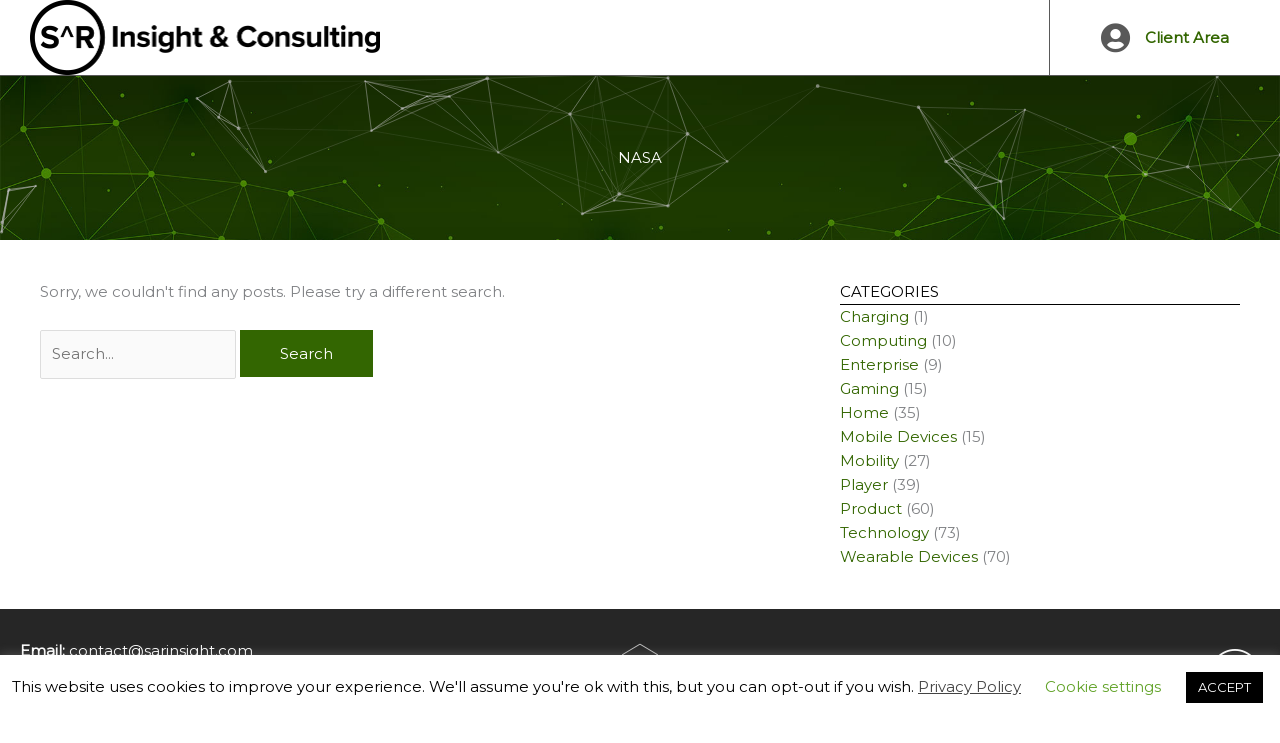

--- FILE ---
content_type: text/css
request_url: https://sarinsight.com/wp-content/customer-area/skins/frontend/nettl-skin/assets/css/styles.min.css?ver=8.3.3
body_size: 61360
content:
#cuar-dev-nuancier {
    position: relative;
    height: 100%;
    width: 200px;
    top: 0;
    left: 0;
    z-index: 999
}

#cuar-dev-nuancier,
#cuar-dev-nuancier *,
#cuar-dev-nuancier:after,
#cuar-dev-nuancier:after,
#cuar-dev-nuancier:before,
#cuar-dev-nuancier:before {
    box-sizing: border-box;
    -moz-box-sizing: border-box;
    -webkit-box-sizing: border-box
}

#cuar-dev-nuancier #cuar-dev-nuancier-toggle {
    position: absolute;
    background: #ccc;
    vertical-align: middle;
    cursor: pointer;
    -webkit-appearance: none;
    -moz-appearance: none;
    appearance: none;
    left: -100%;
    top: -100%
}

#cuar-dev-nuancier #cuar-dev-nuancier-toggle+label {
    position: fixed;
    cursor: pointer;
    background: #bdbdbd;
    width: auto;
    padding: 4px 8px;
    color: #fff;
    line-height: 20px;
    font-size: 12px;
    text-align: center;
    -webkit-font-smoothing: antialiased;
    margin: 0;
    bottom: 0;
    left: 0;
    border: 0
}

#cuar-dev-nuancier #cuar-dev-nuancier-toggle+label:after {
    content: "Open"
}

#cuar-dev-nuancier #cuar-dev-nuancier-toggle:checked~.cuar-dev-nuancier {
    left: 0;
    right: auto
}

#cuar-dev-nuancier #cuar-dev-nuancier-toggle:checked+label {
    background: #dd6149;
    left: 200px
}

#cuar-dev-nuancier #cuar-dev-nuancier-toggle:checked+label:after {
    content: "Close"
}

#cuar-dev-nuancier .cuar-dev-nuancier {
    background: #fff;
    position: fixed;
    height: 100%;
    width: 200px;
    top: 0;
    z-index: 999;
    left: auto;
    right: 100%
}

#cuar-dev-nuancier .cuar-dev-nuancier .cuar-dev-nuancier-wrapper {
    top: 32px;
    overflow-x: hidden;
    overflow-y: scroll;
    width: 100%;
    position: absolute;
    bottom: 0;
    background: -webkit-repeating-linear-gradient(45deg, #f1f1f1, #f1f1f1 10px, #e4e4e4 0, #e4e4e4 20px);
    background: repeating-linear-gradient(45deg, #f1f1f1, #f1f1f1 10px, #e4e4e4 0, #e4e4e4 20px)
}

#cuar-dev-nuancier .cuar-dev-nuancier .cuar-dev-nuancier-wrapper>.cuar-dev-nuance {
    display: block;
    padding: 25px 10px 10px;
    margin: 2px;
    min-height: 30px;
    border: 1px solid #d6d6d6;
    position: relative
}

#cuar-dev-nuancier .cuar-dev-nuancier .cuar-dev-nuancier-wrapper>.cuar-dev-nuance:after {
    font-size: 10px;
    top: 100%;
    position: relative;
    font-family: sans-serif;
    background: rgba(0, 0, 0, .26);
    padding: 2px;
    color: #fff
}

#cuar-dev-nuancier .cuar-dev-nuancier .cuar-dev-nuancier-wrapper>.cuar-dev-nuance:before {
    font-size: 10px;
    position: relative;
    margin-top: -20px;
    margin-bottom: 3px;
    display: block;
    background: hsla(0, 0%, 100%, .5);
    color: #38342f;
    padding: 2px;
    font-family: sans-serif
}

html.cuar-css-shared {
    font-family: sans-serif;
    -ms-text-size-adjust: 100%;
    -webkit-text-size-adjust: 100%
}

html.cuar-css-shared body {
    margin: 0
}

body.customer-area-active .cuar-css-wrapper,
body.customer-area-active .cuar-css-wrapper.cuar-content-container {
    margin: 0;
    background: #fff;
    border: 1px solid #d6d6d6;
    overflow: visible;
    font-family: "proxima-nova", Open Sans, sans-serif;
    font-size: 15px;
    font-weight: 400;
    line-height: 1.49;
    color: #38342f;
    width: 100%;
    box-sizing: border-box;
    display: block;
    padding: 20px;
    font-stretch: normal;
    font-style: normal;
    font-variant: normal;
    letter-spacing: normal;
    text-align: initial;
    text-decoration: none;
    text-transform: none;
    word-wrap: normal;
    word-spacing: normal;
    white-space: normal;
    vertical-align: baseline;
    z-index: auto;
    cursor: auto
}

body.customer-area-active .cuar-css-wrapper.cuar-content-container:after,
body.customer-area-active .cuar-css-wrapper.cuar-content-container:before,
body.customer-area-active .cuar-css-wrapper:after,
body.customer-area-active .cuar-css-wrapper:before {
    content: " ";
    display: table
}

body.customer-area-active .cuar-css-wrapper.cuar-content-container:after,
body.customer-area-active .cuar-css-wrapper:after {
    clear: both
}

body.customer-area-active .cuar-css-wrapper,
body.customer-area-active .cuar-css-wrapper *,
body.customer-area-active .cuar-css-wrapper:after,
body.customer-area-active .cuar-css-wrapper:after,
body.customer-area-active .cuar-css-wrapper:before,
body.customer-area-active .cuar-css-wrapper:before {
    box-sizing: border-box
}

body.customer-area-active .cuar-css-wrapper article,
body.customer-area-active .cuar-css-wrapper aside,
body.customer-area-active .cuar-css-wrapper audio,
body.customer-area-active .cuar-css-wrapper command,
body.customer-area-active .cuar-css-wrapper datagrid,
body.customer-area-active .cuar-css-wrapper details,
body.customer-area-active .cuar-css-wrapper dialog,
body.customer-area-active .cuar-css-wrapper embed,
body.customer-area-active .cuar-css-wrapper figcaption,
body.customer-area-active .cuar-css-wrapper figure,
body.customer-area-active .cuar-css-wrapper footer,
body.customer-area-active .cuar-css-wrapper header,
body.customer-area-active .cuar-css-wrapper hgroup,
body.customer-area-active .cuar-css-wrapper menu,
body.customer-area-active .cuar-css-wrapper nav,
body.customer-area-active .cuar-css-wrapper section,
body.customer-area-active .cuar-css-wrapper summary,
body.customer-area-active .cuar-css-wrapper video,
body.customer-area-active .cuar-css-wrapper wbr {
    display: block
}

body.customer-area-active .cuar-css-wrapper bdi,
body.customer-area-active .cuar-css-wrapper figcaption,
body.customer-area-active .cuar-css-wrapper keygen,
body.customer-area-active .cuar-css-wrapper mark,
body.customer-area-active .cuar-css-wrapper meter,
body.customer-area-active .cuar-css-wrapper progress,
body.customer-area-active .cuar-css-wrapper rp,
body.customer-area-active .cuar-css-wrapper rt,
body.customer-area-active .cuar-css-wrapper ruby,
body.customer-area-active .cuar-css-wrapper time {
    display: inline
}

/* body.customer-area-active .cuar-css-wrapper acronym,
body.customer-area-active .cuar-css-wrapper applet,
body.customer-area-active .cuar-css-wrapper big,
body.customer-area-active .cuar-css-wrapper center,
body.customer-area-active .cuar-css-wrapper dir,
body.customer-area-active .cuar-css-wrapper font,
body.customer-area-active .cuar-css-wrapper frame,
body.customer-area-active .cuar-css-wrapper frameset,
body.customer-area-active .cuar-css-wrapper noframes,
body.customer-area-active .cuar-css-wrapper s,
body.customer-area-active .cuar-css-wrapper strike,
body.customer-area-active .cuar-css-wrapper tt,
body.customer-area-active .cuar-css-wrapper u,
body.customer-area-active .cuar-css-wrapper xmp {
    display: none
}

body.customer-area-active .cuar-css-wrapper a,
body.customer-area-active .cuar-css-wrapper a:after,
body.customer-area-active .cuar-css-wrapper a:before,
body.customer-area-active .cuar-css-wrapper abbr,
body.customer-area-active .cuar-css-wrapper abbr:after,
body.customer-area-active .cuar-css-wrapper abbr:before,
body.customer-area-active .cuar-css-wrapper area,
body.customer-area-active .cuar-css-wrapper area:after,
body.customer-area-active .cuar-css-wrapper area:before,
body.customer-area-active .cuar-css-wrapper article,
body.customer-area-active .cuar-css-wrapper article:after,
body.customer-area-active .cuar-css-wrapper article:before,
body.customer-area-active .cuar-css-wrapper aside,
body.customer-area-active .cuar-css-wrapper aside:after,
body.customer-area-active .cuar-css-wrapper aside:before,
body.customer-area-active .cuar-css-wrapper audio,
body.customer-area-active .cuar-css-wrapper b,
body.customer-area-active .cuar-css-wrapper b:after,
body.customer-area-active .cuar-css-wrapper b:before,
body.customer-area-active .cuar-css-wrapper bdo,
body.customer-area-active .cuar-css-wrapper bdo:after,
body.customer-area-active .cuar-css-wrapper bdo:before,
body.customer-area-active .cuar-css-wrapper blockquote,
body.customer-area-active .cuar-css-wrapper blockquote:after,
body.customer-area-active .cuar-css-wrapper blockquote:before,
body.customer-area-active .cuar-css-wrapper button,
body.customer-area-active .cuar-css-wrapper button:after,
body.customer-area-active .cuar-css-wrapper button:before,
body.customer-area-active .cuar-css-wrapper canvas,
body.customer-area-active .cuar-css-wrapper caption,
body.customer-area-active .cuar-css-wrapper caption:after,
body.customer-area-active .cuar-css-wrapper caption:before,
body.customer-area-active .cuar-css-wrapper cite,
body.customer-area-active .cuar-css-wrapper cite:after,
body.customer-area-active .cuar-css-wrapper cite:before,
body.customer-area-active .cuar-css-wrapper code,
body.customer-area-active .cuar-css-wrapper code:after,
body.customer-area-active .cuar-css-wrapper code:before,
body.customer-area-active .cuar-css-wrapper col,
body.customer-area-active .cuar-css-wrapper col:after,
body.customer-area-active .cuar-css-wrapper col:before,
body.customer-area-active .cuar-css-wrapper colgroup,
body.customer-area-active .cuar-css-wrapper colgroup:after,
body.customer-area-active .cuar-css-wrapper colgroup:before,
body.customer-area-active .cuar-css-wrapper command,
body.customer-area-active .cuar-css-wrapper command:after,
body.customer-area-active .cuar-css-wrapper command:before,
body.customer-area-active .cuar-css-wrapper datalist,
body.customer-area-active .cuar-css-wrapper datalist:after,
body.customer-area-active .cuar-css-wrapper datalist:before,
body.customer-area-active .cuar-css-wrapper dd,
body.customer-area-active .cuar-css-wrapper dd:after,
body.customer-area-active .cuar-css-wrapper dd:before,
body.customer-area-active .cuar-css-wrapper del,
body.customer-area-active .cuar-css-wrapper del:after,
body.customer-area-active .cuar-css-wrapper del:before,
body.customer-area-active .cuar-css-wrapper details,
body.customer-area-active .cuar-css-wrapper details:after,
body.customer-area-active .cuar-css-wrapper details:before,
body.customer-area-active .cuar-css-wrapper dfn,
body.customer-area-active .cuar-css-wrapper dfn:after,
body.customer-area-active .cuar-css-wrapper dfn:before,
body.customer-area-active .cuar-css-wrapper dialog,
body.customer-area-active .cuar-css-wrapper dialog:after,
body.customer-area-active .cuar-css-wrapper dialog:before,
body.customer-area-active .cuar-css-wrapper div,
body.customer-area-active .cuar-css-wrapper div:after,
body.customer-area-active .cuar-css-wrapper div:before,
body.customer-area-active .cuar-css-wrapper dl,
body.customer-area-active .cuar-css-wrapper dl:after,
body.customer-area-active .cuar-css-wrapper dl:before,
body.customer-area-active .cuar-css-wrapper dt,
body.customer-area-active .cuar-css-wrapper dt:after,
body.customer-area-active .cuar-css-wrapper dt:before,
body.customer-area-active .cuar-css-wrapper em,
body.customer-area-active .cuar-css-wrapper em:after,
body.customer-area-active .cuar-css-wrapper em:before,
body.customer-area-active .cuar-css-wrapper embed,
body.customer-area-active .cuar-css-wrapper fieldset,
body.customer-area-active .cuar-css-wrapper fieldset:after,
body.customer-area-active .cuar-css-wrapper fieldset:before,
body.customer-area-active .cuar-css-wrapper figure,
body.customer-area-active .cuar-css-wrapper figure:after,
body.customer-area-active .cuar-css-wrapper figure:before,
body.customer-area-active .cuar-css-wrapper form,
body.customer-area-active .cuar-css-wrapper form:after,
body.customer-area-active .cuar-css-wrapper form:before,
body.customer-area-active .cuar-css-wrapper h1,
body.customer-area-active .cuar-css-wrapper h1:after,
body.customer-area-active .cuar-css-wrapper h1:before,
body.customer-area-active .cuar-css-wrapper h2,
body.customer-area-active .cuar-css-wrapper h2:after,
body.customer-area-active .cuar-css-wrapper h2:before,
body.customer-area-active .cuar-css-wrapper h3,
body.customer-area-active .cuar-css-wrapper h3:after,
body.customer-area-active .cuar-css-wrapper h3:before,
body.customer-area-active .cuar-css-wrapper h4,
body.customer-area-active .cuar-css-wrapper h4:after,
body.customer-area-active .cuar-css-wrapper h4:before,
body.customer-area-active .cuar-css-wrapper h5,
body.customer-area-active .cuar-css-wrapper h5:after,
body.customer-area-active .cuar-css-wrapper h5:before,
body.customer-area-active .cuar-css-wrapper h6,
body.customer-area-active .cuar-css-wrapper h6:after,
body.customer-area-active .cuar-css-wrapper h6:before,
body.customer-area-active .cuar-css-wrapper head,
body.customer-area-active .cuar-css-wrapper head:after,
body.customer-area-active .cuar-css-wrapper head:before,
body.customer-area-active .cuar-css-wrapper header,
body.customer-area-active .cuar-css-wrapper header:after,
body.customer-area-active .cuar-css-wrapper header:before,
body.customer-area-active .cuar-css-wrapper hgroup,
body.customer-area-active .cuar-css-wrapper hgroup:after,
body.customer-area-active .cuar-css-wrapper hgroup:before,
body.customer-area-active .cuar-css-wrapper hr,
body.customer-area-active .cuar-css-wrapper hr:after,
body.customer-area-active .cuar-css-wrapper hr:before,
body.customer-area-active .cuar-css-wrapper i,
body.customer-area-active .cuar-css-wrapper i:after,
body.customer-area-active .cuar-css-wrapper i:before,
body.customer-area-active .cuar-css-wrapper iframe,
body.customer-area-active .cuar-css-wrapper img,
body.customer-area-active .cuar-css-wrapper input,
body.customer-area-active .cuar-css-wrapper input:after,
body.customer-area-active .cuar-css-wrapper input:before,
body.customer-area-active .cuar-css-wrapper ins,
body.customer-area-active .cuar-css-wrapper ins:after,
body.customer-area-active .cuar-css-wrapper ins:before,
body.customer-area-active .cuar-css-wrapper kbd,
body.customer-area-active .cuar-css-wrapper kbd:after,
body.customer-area-active .cuar-css-wrapper kbd:before,
body.customer-area-active .cuar-css-wrapper keygen,
body.customer-area-active .cuar-css-wrapper keygen:after,
body.customer-area-active .cuar-css-wrapper keygen:before,
body.customer-area-active .cuar-css-wrapper label,
body.customer-area-active .cuar-css-wrapper label:after,
body.customer-area-active .cuar-css-wrapper label:before,
body.customer-area-active .cuar-css-wrapper legend,
body.customer-area-active .cuar-css-wrapper legend:after,
body.customer-area-active .cuar-css-wrapper legend:before,
body.customer-area-active .cuar-css-wrapper li,
body.customer-area-active .cuar-css-wrapper li:after,
body.customer-area-active .cuar-css-wrapper li:before,
body.customer-area-active .cuar-css-wrapper map,
body.customer-area-active .cuar-css-wrapper map:after,
body.customer-area-active .cuar-css-wrapper map:before,
body.customer-area-active .cuar-css-wrapper mark,
body.customer-area-active .cuar-css-wrapper mark:after,
body.customer-area-active .cuar-css-wrapper mark:before,
body.customer-area-active .cuar-css-wrapper menu,
body.customer-area-active .cuar-css-wrapper menu:after,
body.customer-area-active .cuar-css-wrapper menu:before,
body.customer-area-active .cuar-css-wrapper meter,
body.customer-area-active .cuar-css-wrapper meter:after,
body.customer-area-active .cuar-css-wrapper meter:before,
body.customer-area-active .cuar-css-wrapper nav,
body.customer-area-active .cuar-css-wrapper nav:after,
body.customer-area-active .cuar-css-wrapper nav:before,
body.customer-area-active .cuar-css-wrapper noscript,
body.customer-area-active .cuar-css-wrapper object,
body.customer-area-active .cuar-css-wrapper ol,
body.customer-area-active .cuar-css-wrapper ol:after,
body.customer-area-active .cuar-css-wrapper ol:before,
body.customer-area-active .cuar-css-wrapper optgroup,
body.customer-area-active .cuar-css-wrapper optgroup:after,
body.customer-area-active .cuar-css-wrapper optgroup:before,
body.customer-area-active .cuar-css-wrapper option,
body.customer-area-active .cuar-css-wrapper option:after,
body.customer-area-active .cuar-css-wrapper option:before,
body.customer-area-active .cuar-css-wrapper output,
body.customer-area-active .cuar-css-wrapper output:after,
body.customer-area-active .cuar-css-wrapper output:before,
body.customer-area-active .cuar-css-wrapper p,
body.customer-area-active .cuar-css-wrapper p:after,
body.customer-area-active .cuar-css-wrapper p:before,
body.customer-area-active .cuar-css-wrapper param,
body.customer-area-active .cuar-css-wrapper param:after,
body.customer-area-active .cuar-css-wrapper param:before,
body.customer-area-active .cuar-css-wrapper pre,
body.customer-area-active .cuar-css-wrapper pre:after,
body.customer-area-active .cuar-css-wrapper pre:before,
body.customer-area-active .cuar-css-wrapper progress,
body.customer-area-active .cuar-css-wrapper progress:after,
body.customer-area-active .cuar-css-wrapper progress:before,
body.customer-area-active .cuar-css-wrapper q,
body.customer-area-active .cuar-css-wrapper q:after,
body.customer-area-active .cuar-css-wrapper q:before,
body.customer-area-active .cuar-css-wrapper rp,
body.customer-area-active .cuar-css-wrapper rp:after,
body.customer-area-active .cuar-css-wrapper rp:before,
body.customer-area-active .cuar-css-wrapper rt,
body.customer-area-active .cuar-css-wrapper rt:after,
body.customer-area-active .cuar-css-wrapper rt:before,
body.customer-area-active .cuar-css-wrapper ruby,
body.customer-area-active .cuar-css-wrapper ruby:after,
body.customer-area-active .cuar-css-wrapper ruby:before,
body.customer-area-active .cuar-css-wrapper samp,
body.customer-area-active .cuar-css-wrapper samp:after,
body.customer-area-active .cuar-css-wrapper samp:before,
body.customer-area-active .cuar-css-wrapper section,
body.customer-area-active .cuar-css-wrapper section:after,
body.customer-area-active .cuar-css-wrapper section:before,
body.customer-area-active .cuar-css-wrapper select,
body.customer-area-active .cuar-css-wrapper select:after,
body.customer-area-active .cuar-css-wrapper select:before,
body.customer-area-active .cuar-css-wrapper small,
body.customer-area-active .cuar-css-wrapper small:after,
body.customer-area-active .cuar-css-wrapper small:before,
body.customer-area-active .cuar-css-wrapper span,
body.customer-area-active .cuar-css-wrapper span:after,
body.customer-area-active .cuar-css-wrapper span:before,
body.customer-area-active .cuar-css-wrapper strong,
body.customer-area-active .cuar-css-wrapper strong:after,
body.customer-area-active .cuar-css-wrapper strong:before,
body.customer-area-active .cuar-css-wrapper sub,
body.customer-area-active .cuar-css-wrapper sub:after,
body.customer-area-active .cuar-css-wrapper sub:before,
body.customer-area-active .cuar-css-wrapper sup,
body.customer-area-active .cuar-css-wrapper sup:after,
body.customer-area-active .cuar-css-wrapper sup:before,
body.customer-area-active .cuar-css-wrapper table,
body.customer-area-active .cuar-css-wrapper table:after,
body.customer-area-active .cuar-css-wrapper table:before,
body.customer-area-active .cuar-css-wrapper tbody,
body.customer-area-active .cuar-css-wrapper tbody:after,
body.customer-area-active .cuar-css-wrapper tbody:before,
body.customer-area-active .cuar-css-wrapper td,
body.customer-area-active .cuar-css-wrapper td:after,
body.customer-area-active .cuar-css-wrapper td:before,
body.customer-area-active .cuar-css-wrapper textarea,
body.customer-area-active .cuar-css-wrapper textarea:after,
body.customer-area-active .cuar-css-wrapper textarea:before,
body.customer-area-active .cuar-css-wrapper tfoot,
body.customer-area-active .cuar-css-wrapper tfoot:after,
body.customer-area-active .cuar-css-wrapper tfoot:before,
body.customer-area-active .cuar-css-wrapper th,
body.customer-area-active .cuar-css-wrapper th:after,
body.customer-area-active .cuar-css-wrapper th:before,
body.customer-area-active .cuar-css-wrapper thead,
body.customer-area-active .cuar-css-wrapper thead:after,
body.customer-area-active .cuar-css-wrapper thead:before,
body.customer-area-active .cuar-css-wrapper time,
body.customer-area-active .cuar-css-wrapper time:after,
body.customer-area-active .cuar-css-wrapper time:before,
body.customer-area-active .cuar-css-wrapper tr,
body.customer-area-active .cuar-css-wrapper tr:after,
body.customer-area-active .cuar-css-wrapper tr:before,
body.customer-area-active .cuar-css-wrapper ul,
body.customer-area-active .cuar-css-wrapper ul:after,
body.customer-area-active .cuar-css-wrapper ul:before,
body.customer-area-active .cuar-css-wrapper var,
body.customer-area-active .cuar-css-wrapper var:after,
body.customer-area-active .cuar-css-wrapper var:before,
body.customer-area-active .cuar-css-wrapper video {
    font-family: inherit;
    font-size: inherit;
    font-stretch: inherit;
    font-style: inherit;
    font-variant: inherit;
    font-weight: inherit;
    line-height: inherit;
    color: inherit;
    letter-spacing: inherit;
    text-align: inherit;
    text-decoration: inherit;
    text-transform: inherit;
    word-wrap: inherit;
    word-spacing: inherit;
    white-space: inherit;
    vertical-align: baseline;
    z-index: inherit;
    cursor: inherit;
    position: static;
    background: transparent;
    background-color: transparent;
    background-attachment: scroll;
    background-clip: initial;
    background-image: none;
    background-repeat: repeat;
    background-origin: initial;
    background-size: initial;
    border: 0;
    border-bottom-color: initial;
    border-bottom-left-radius: 0;
    border-bottom-right-radius: 0;
    border-image-outset: 0s;
    border-image-repeat: initial;
    border-image-slice: 100%;
    border-image-source: none;
    border-image-width: 1;
    border-left-color: initial;
    border: none;
    border: medium;
    border-right-color: initial;
    border-top-color: initial;
    border-top-left-radius: 0;
    border-top-right-radius: 0;
    outline: none;
    outline-color: initial;
    outline-offset: 0;
    outline-style: none;
    outline-width: medium;
    overflow: initial;
    overflow-x: initial;
    overflow-y: initial;
    overflow-wrap: normal;
    margin: 0;
    padding: 0;
    width: auto;
    max-width: none;
    min-width: 0;
    height: auto;
    max-height: none;
    min-height: 0;
    top: auto;
    right: auto;
    left: auto;
    bottom: auto;
    box-shadow: none
} */

body.customer-area-active .cuar-css-wrapper ol,
body.customer-area-active .cuar-css-wrapper ul {
    list-style: none
}

body.customer-area-active .cuar-css-wrapper blockquote,
body.customer-area-active .cuar-css-wrapper q {
    quotes: none
}

body.customer-area-active .cuar-css-wrapper a {
    text-decoration: none
}

body.customer-area-active .cuar-css-wrapper a:active,
body.customer-area-active .cuar-css-wrapper a:focus {
    outline: 0;
    border: 0;
    background: transparent;
    color: inherit;
    text-decoration: underline
}

body.customer-area-active .cuar-css-wrapper a:hover {
    cursor: pointer
}

body.customer-area-active .cuar-css-wrapper img {
    border-radius: 0;
    box-shadow: none;
    border: 0
}

body.customer-area-active .cuar-css-wrapper .table>tbody>tr>td,
body.customer-area-active .cuar-css-wrapper .table>thead>tr>th,
body.customer-area-active .cuar-css-wrapper table,
body.customer-area-active .cuar-css-wrapper table>tbody>tr>td,
body.customer-area-active .cuar-css-wrapper table>thead>tr>th,
body.customer-area-active .cuar-css-wrapper td,
body.customer-area-active .cuar-css-wrapper th {
    font-family: "proxima-nova", Open Sans, sans-serif;
    font-size: 15px;
    color: inherit;
    border-color: #d6d6d6
}

body.customer-area-active .cuar-css-wrapper .table>thead>tr>th,
body.customer-area-active .cuar-css-wrapper table>thead>tr>th,
body.customer-area-active .cuar-css-wrapper th {
    text-transform: uppercase;
    font-size: 11px
}

body.customer-area-active .cuar-css-wrapper .table>thead>tr>td.progress,
body.customer-area-active .cuar-css-wrapper table>thead>tr>td.progress,
body.customer-area-active .cuar-css-wrapper td.progress {
    border-radius: 0
}

body.customer-area-active .cuar-css-wrapper .table tbody>tr:first-child>th+td {
    border-top: 1px solid #d6d6d6
}

body.customer-area-active .cuar-css-wrapper .table-striped>tbody>tr {
    background-color: transparent
}

body.customer-area-active .cuar-css-wrapper button:active,
body.customer-area-active .cuar-css-wrapper button:focus,
body.customer-area-active .cuar-css-wrapper button:hover,
body.customer-area-active .cuar-css-wrapper input[type=button]:active,
body.customer-area-active .cuar-css-wrapper input[type=button]:focus,
body.customer-area-active .cuar-css-wrapper input[type=button]:hover,
body.customer-area-active .cuar-css-wrapper input[type=reset]:active,
body.customer-area-active .cuar-css-wrapper input[type=reset]:focus,
body.customer-area-active .cuar-css-wrapper input[type=reset]:hover,
body.customer-area-active .cuar-css-wrapper input[type=submit]:active,
body.customer-area-active .cuar-css-wrapper input[type=submit]:focus,
body.customer-area-active .cuar-css-wrapper input[type=submit]:hover {
    background-image: none;
    outline: 0
}

@font-face {
    font-family: AdminDesigns;
    src: url(../fonts/admindesigns/admindesigns.eot);
    src: url(../fonts/admindesigns/admindesigns.eot?#iefix) format("embedded-opentype"), url(../fonts/admindesigns/admindesigns.woff) format("woff"), url(../fonts/admindesigns/admindesigns.ttf) format("truetype"), url(../fonts/admindesigns/admindesigns.svg#admindesigns) format("svg");
    font-weight: 400;
    font-style: normal
}

body.customer-area-active .cuar-css-wrapper .ad {
    position: relative;
    display: inline-block;
    font: normal normal normal 16px/1 AdminDesigns;
    font-size: inherit;
    text-rendering: auto;
    -webkit-font-smoothing: antialiased;
    -moz-osx-font-smoothing: grayscale;
    -webkit-transform: translate(0);
    -ms-transform: translate(0);
    transform: translate(0)
}

body.customer-area-active .cuar-css-wrapper .ad-lines:before {
    content: "\e600"
}

body.customer-area-active .cuar-css-wrapper .ad-wand {
    top: 1px
}

body.customer-area-active .cuar-css-wrapper .ad-wand:before {
    content: "\e010"
}

body.customer-area-active .cuar-css-wrapper .ad-radio-tower:before {
    content: "\f030"
}

body.customer-area-active .cuar-css-wrapper .ad-ruby:before {
    content: "\f047"
}

body.customer-area-active .cuar-css-wrapper .ad-screen-full:before {
    content: "\f066"
}

body.customer-area-active .cuar-css-wrapper .animated-delay,
body.customer-area-active .cuar-css-wrapper .animated-waypoint {
    opacity: 0
}

body.customer-area-active .cuar-css-wrapper .sparkline-delay {
    position: absolute;
    bottom: 0;
    width: 40px;
    height: 35px;
    line-height: 24px
}

body.customer-area-active .cuar-css-wrapper .animated.animated-short {
    -webkit-animation-duration: .6s!important;
    animation-duration: .6s!important
}

body.customer-area-active .cuar-css-wrapper .animated.animated-shorter {
    -webkit-animation-duration: .3s!important;
    animation-duration: .3s!important
}

body.customer-area-active .cuar-css-wrapper .animated.animated-long {
    -webkit-animation-duration: 1.4s!important;
    animation-duration: 1.4s!important
}

body.customer-area-active .cuar-css-wrapper .animated.animated-longer {
    -webkit-animation-duration: 2s!important;
    animation-duration: 2s!important
}

body.customer-area-active .cuar-css-wrapper .animated {
    -webkit-animation-duration: 1s;
    animation-duration: 1s;
    -webkit-animation-fill-mode: both;
    animation-fill-mode: both
}

body.customer-area-active .cuar-css-wrapper .animated.infinite {
    -webkit-animation-iteration-count: infinite;
    animation-iteration-count: infinite
}

body.customer-area-active .cuar-css-wrapper .animated.hinge {
    -webkit-animation-duration: 2s;
    animation-duration: 2s
}

@-webkit-keyframes a {
    0% {
        opacity: 0
    }
    to {
        opacity: 1
    }
}

@keyframes a {
    0% {
        opacity: 0
    }
    to {
        opacity: 1
    }
}

body.customer-area-active .cuar-css-wrapper .fadeIn {
    -webkit-animation-name: a;
    animation-name: a
}

@-webkit-keyframes b {
    0% {
        opacity: 0;
        -webkit-transform: translate3d(0, -100%, 0);
        transform: translate3d(0, -100%, 0)
    }
    to {
        opacity: 1;
        -webkit-transform: none;
        transform: none
    }
}

@keyframes b {
    0% {
        opacity: 0;
        -webkit-transform: translate3d(0, -100%, 0);
        transform: translate3d(0, -100%, 0)
    }
    to {
        opacity: 1;
        -webkit-transform: none;
        transform: none
    }
}

body.customer-area-active .cuar-css-wrapper .fadeInDown {
    -webkit-animation-name: b;
    animation-name: b
}

@-webkit-keyframes c {
    0% {
        opacity: 0;
        -webkit-transform: translate3d(-100%, 0, 0);
        transform: translate3d(-100%, 0, 0)
    }
    to {
        opacity: 1;
        -webkit-transform: none;
        transform: none
    }
}

@keyframes c {
    0% {
        opacity: 0;
        -webkit-transform: translate3d(-100%, 0, 0);
        transform: translate3d(-100%, 0, 0)
    }
    to {
        opacity: 1;
        -webkit-transform: none;
        transform: none
    }
}

body.customer-area-active .cuar-css-wrapper .fadeInLeft {
    -webkit-animation-name: c;
    animation-name: c
}

@-webkit-keyframes d {
    0% {
        opacity: 0;
        -webkit-transform: translate3d(100%, 0, 0);
        transform: translate3d(100%, 0, 0)
    }
    to {
        opacity: 1;
        -webkit-transform: none;
        transform: none
    }
}

@keyframes d {
    0% {
        opacity: 0;
        -webkit-transform: translate3d(100%, 0, 0);
        transform: translate3d(100%, 0, 0)
    }
    to {
        opacity: 1;
        -webkit-transform: none;
        transform: none
    }
}

body.customer-area-active .cuar-css-wrapper .fadeInRight {
    -webkit-animation-name: d;
    animation-name: d
}

@-webkit-keyframes e {
    0% {
        opacity: 0;
        -webkit-transform: translate3d(0, 100%, 0);
        transform: translate3d(0, 100%, 0)
    }
    to {
        opacity: 1;
        -webkit-transform: none;
        transform: none
    }
}

@keyframes e {
    0% {
        opacity: 0;
        -webkit-transform: translate3d(0, 100%, 0);
        transform: translate3d(0, 100%, 0)
    }
    to {
        opacity: 1;
        -webkit-transform: none;
        transform: none
    }
}

body.customer-area-active .cuar-css-wrapper .fadeInUp {
    -webkit-animation-name: e;
    animation-name: e
}

@-webkit-keyframes f {
    0% {
        -webkit-transform: translateY(-100%);
        transform: translateY(-100%);
        visibility: visible
    }
    to {
        -webkit-transform: translateY(0);
        transform: translateY(0)
    }
}

@keyframes f {
    0% {
        -webkit-transform: translateY(-100%);
        transform: translateY(-100%);
        visibility: visible
    }
    to {
        -webkit-transform: translateY(0);
        transform: translateY(0)
    }
}

body.customer-area-active .cuar-css-wrapper .slideInDown {
    -webkit-animation-name: f;
    animation-name: f
}

@-webkit-keyframes g {
    0% {
        -webkit-transform: translateX(-100%);
        transform: translateX(-100%);
        visibility: visible
    }
    to {
        -webkit-transform: translateX(0);
        transform: translateX(0)
    }
}

@keyframes g {
    0% {
        -webkit-transform: translateX(-100%);
        transform: translateX(-100%);
        visibility: visible
    }
    to {
        -webkit-transform: translateX(0);
        transform: translateX(0)
    }
}

body.customer-area-active .cuar-css-wrapper .slideInLeft {
    -webkit-animation-name: g;
    animation-name: g
}

@-webkit-keyframes h {
    0% {
        -webkit-transform: translateX(100%);
        transform: translateX(100%);
        visibility: visible
    }
    to {
        -webkit-transform: translateX(0);
        transform: translateX(0)
    }
}

@keyframes h {
    0% {
        -webkit-transform: translateX(100%);
        transform: translateX(100%);
        visibility: visible
    }
    to {
        -webkit-transform: translateX(0);
        transform: translateX(0)
    }
}

body.customer-area-active .cuar-css-wrapper .slideInRight {
    -webkit-animation-name: h;
    animation-name: h
}

@-webkit-keyframes i {
    0% {
        -webkit-transform: translateY(100%);
        transform: translateY(100%);
        visibility: visible
    }
    to {
        -webkit-transform: translateY(0);
        transform: translateY(0)
    }
}

@keyframes i {
    0% {
        -webkit-transform: translateY(100%);
        transform: translateY(100%);
        visibility: visible
    }
    to {
        -webkit-transform: translateY(0);
        transform: translateY(0)
    }
}

body.customer-area-active .cuar-css-wrapper .slideInUp {
    -webkit-animation-name: i;
    animation-name: i
}

body.customer-area-active .cuar-css-wrapper .ui-helper-hidden {
    display: none
}

body.customer-area-active .cuar-css-wrapper ul.fancytree-container {
    font-family: "proxima-nova", Open Sans, sans-serif;
    font-size: 15px;
    white-space: nowrap;
    padding: 3px;
    margin: 0;
    background-color: #fff;
    border: 1px dotted gray;
    overflow: auto;
    min-height: 0;
    position: relative
}

body.customer-area-active .cuar-css-wrapper ul.fancytree-container ul {
    padding: 0 0 0 16px;
    margin: 0
}

body.customer-area-active .cuar-css-wrapper ul.fancytree-container ul>li:before {
    content: none
}

body.customer-area-active .cuar-css-wrapper ul.fancytree-container li {
    list-style-image: none;
    list-style-position: outside;
    list-style-type: none;
    -moz-background-clip: border;
    -moz-background-inline-policy: continuous;
    -moz-background-origin: padding;
    background-attachment: scroll;
    background-color: transparent;
    background-position: 0 0;
    background-repeat: repeat-y;
    background-image: none;
    margin: 0
}

body.customer-area-active .cuar-css-wrapper ul.fancytree-container li.fancytree-lastsib,
body.customer-area-active .cuar-css-wrapper ul.fancytree-no-connector>li {
    background-image: none
}

body.customer-area-active .cuar-css-wrapper .ui-fancytree-disabled ul.fancytree-container {
    opacity: .5;
    background-color: silver
}

body.customer-area-active .cuar-css-wrapper #fancytree-drop-marker,
body.customer-area-active .cuar-css-wrapper span.fancytree-checkbox,
body.customer-area-active .cuar-css-wrapper span.fancytree-drag-helper-img,
body.customer-area-active .cuar-css-wrapper span.fancytree-empty,
body.customer-area-active .cuar-css-wrapper span.fancytree-expander,
body.customer-area-active .cuar-css-wrapper span.fancytree-icon,
body.customer-area-active .cuar-css-wrapper span.fancytree-radio,
body.customer-area-active .cuar-css-wrapper span.fancytree-vline {
    width: 1em;
    height: 1em;
    display: inline-block;
    vertical-align: top;
    background-repeat: no-repeat;
    background-position: 0;
    background-position: 0 0
}

body.customer-area-active .cuar-css-wrapper span.fancytree-checkbox,
body.customer-area-active .cuar-css-wrapper span.fancytree-custom-icon,
body.customer-area-active .cuar-css-wrapper span.fancytree-expander,
body.customer-area-active .cuar-css-wrapper span.fancytree-icon,
body.customer-area-active .cuar-css-wrapper span.fancytree-radio {
    margin-top: 2px
}

body.customer-area-active .cuar-css-wrapper span.fancytree-custom-icon {
    width: 1em;
    height: 1em;
    display: inline-block;
    margin-left: .5em;
    background-position: 0 0
}

body.customer-area-active .cuar-css-wrapper img.fancytree-icon {
    width: 1em;
    height: 1em;
    margin-left: .5em;
    margin-top: 2px;
    vertical-align: top;
    border-style: none
}

body.customer-area-active .cuar-css-wrapper span.fancytree-expander {
    cursor: pointer
}

body.customer-area-active .cuar-css-wrapper .fancytree-exp-nl span.fancytree-expander,
body.customer-area-active .cuar-css-wrapper .fancytree-exp-n span.fancytree-expander {
    background-image: none;
    cursor: default
}

body.customer-area-active .cuar-css-wrapper .fancytree-fade-expander span.fancytree-expander {
    -webkit-transition: opacity 1.5s;
    transition: opacity 1.5s;
    opacity: 0
}

body.customer-area-active .cuar-css-wrapper .fancytree-fade-expander.fancytree-treefocus span.fancytree-expander,
body.customer-area-active .cuar-css-wrapper .fancytree-fade-expander .fancytree-treefocus span.fancytree-expander,
body.customer-area-active .cuar-css-wrapper .fancytree-fade-expander:hover span.fancytree-expander,
body.customer-area-active .cuar-css-wrapper .fancytree-fade-expander [class*=fancytree-statusnode-] span.fancytree-expander {
    -webkit-transition: opacity .6s;
    transition: opacity .6s;
    opacity: 1
}

body.customer-area-active .cuar-css-wrapper span.fancytree-checkbox {
    margin-left: .5em
}

body.customer-area-active .cuar-css-wrapper .fancytree-unselectable span.fancytree-checkbox {
    opacity: .4;
    filter: alpha(opacity=40)
}

body.customer-area-active .cuar-css-wrapper span.fancytree-icon {
    margin-left: .5em
}

body.customer-area-active .cuar-css-wrapper .fancytree-loading span.fancytree-expander,
body.customer-area-active .cuar-css-wrapper .fancytree-loading span.fancytree-expander:hover,
body.customer-area-active .cuar-css-wrapper .fancytree-statusnode-loading span.fancytree-icon,
body.customer-area-active .cuar-css-wrapper .fancytree-statusnode-loading span.fancytree-icon:hover {
    background-image: none
}

body.customer-area-active .cuar-css-wrapper span.fancytree-node {
    display: inherit;
    width: 100%;
    margin-top: 0;
    min-height: 1.49
}

body.customer-area-active .cuar-css-wrapper span.fancytree-title {
    color: #38342f;
    cursor: pointer;
    display: inline-block;
    vertical-align: top;
    min-height: 1.49;
    padding: 0 3px;
    margin: 0 0 0 .5em;
    border: 1px solid transparent;
    border-radius: 0
}

body.customer-area-active .cuar-css-wrapper span.fancytree-node.fancytree-error span.fancytree-title {
    color: #ff5722
}

body.customer-area-active .cuar-css-wrapper div.fancytree-drag-helper span.fancytree-childcounter,
body.customer-area-active .cuar-css-wrapper div.fancytree-drag-helper span.fancytree-dnd-modifier {
    display: inline-block;
    color: #fff;
    background: #337ab7;
    border: 1px solid gray;
    min-width: 10px;
    height: 10px;
    line-height: 1;
    vertical-align: baseline;
    border-radius: 10px;
    padding: 2px;
    text-align: center;
    font-size: 9px
}

body.customer-area-active .cuar-css-wrapper div.fancytree-drag-helper span.fancytree-childcounter {
    position: absolute;
    top: -6px;
    right: -6px
}

body.customer-area-active .cuar-css-wrapper div.fancytree-drag-helper span.fancytree-dnd-modifier {
    background: #5cb85c;
    border: none;
    font-weight: bolder
}

body.customer-area-active .cuar-css-wrapper #fancytree-drop-marker {
    width: 2em;
    position: absolute;
    margin: 0
}

body.customer-area-active .cuar-css-wrapper #fancytree-drop-marker.fancytree-drop-after,
body.customer-area-active .cuar-css-wrapper #fancytree-drop-marker.fancytree-drop-before {
    width: 4em
}

body.customer-area-active .cuar-css-wrapper span.fancytree-drag-source.fancytree-drag-remove {
    opacity: .15
}

body.customer-area-active .cuar-css-wrapper table.fancytree-ext-table {
    border-collapse: collapse
}

body.customer-area-active .cuar-css-wrapper table.fancytree-ext-table span.fancytree-node {
    display: inline-block;
    box-sizing: border-box
}

body.customer-area-active .cuar-css-wrapper table.fancytree-ext-columnview tbody tr td {
    position: relative;
    border: 1px solid gray;
    vertical-align: top;
    overflow: auto
}

body.customer-area-active .cuar-css-wrapper table.fancytree-ext-columnview tbody tr td>ul {
    padding: 0
}

body.customer-area-active .cuar-css-wrapper table.fancytree-ext-columnview tbody tr td>ul li {
    list-style-image: none;
    list-style-position: outside;
    list-style-type: none;
    -moz-background-clip: border;
    -moz-background-inline-policy: continuous;
    -moz-background-origin: padding;
    background-attachment: scroll;
    background-color: transparent;
    background-position: 0 0;
    background-repeat: repeat-y;
    background-image: none;
    margin: 0
}

body.customer-area-active .cuar-css-wrapper table.fancytree-ext-columnview span.fancytree-node {
    position: relative;
    display: inline-block
}

body.customer-area-active .cuar-css-wrapper table.fancytree-ext-columnview span.fancytree-node.fancytree-expanded {
    background-color: #cbe8f6
}

body.customer-area-active .cuar-css-wrapper table.fancytree-ext-columnview .fancytree-has-children span.fancytree-cv-right {
    position: absolute;
    right: 3px
}

body.customer-area-active .cuar-css-wrapper .fancytree-ext-filter-dimm span.fancytree-node span.fancytree-title {
    color: #d1ccc8;
    font-weight: lighter
}

body.customer-area-active .cuar-css-wrapper .fancytree-ext-filter-dimm span.fancytree-node.fancytree-submatch span.fancytree-title,
body.customer-area-active .cuar-css-wrapper .fancytree-ext-filter-dimm tr.fancytree-submatch span.fancytree-title {
    color: #000;
    font-weight: 400
}

body.customer-area-active .cuar-css-wrapper .fancytree-ext-filter-dimm span.fancytree-node.fancytree-match span.fancytree-title,
body.customer-area-active .cuar-css-wrapper .fancytree-ext-filter-dimm tr.fancytree-match span.fancytree-title {
    color: #000;
    font-weight: 700
}

body.customer-area-active .cuar-css-wrapper .fancytree-ext-filter-hide span.fancytree-node.fancytree-hide,
body.customer-area-active .cuar-css-wrapper .fancytree-ext-filter-hide tr.fancytree-hide {
    display: none
}

body.customer-area-active .cuar-css-wrapper .fancytree-ext-filter-hide span.fancytree-node.fancytree-submatch span.fancytree-title,
body.customer-area-active .cuar-css-wrapper .fancytree-ext-filter-hide tr.fancytree-submatch span.fancytree-title {
    color: #d1ccc8;
    font-weight: lighter
}

body.customer-area-active .cuar-css-wrapper .fancytree-ext-filter-hide span.fancytree-node.fancytree-match span.fancytree-title,
body.customer-area-active .cuar-css-wrapper .fancytree-ext-filter-hide tr.fancytree-match span.fancytree-title {
    color: #000;
    font-weight: 400
}

body.customer-area-active .cuar-css-wrapper .fancytree-ext-childcounter span.fancytree-icon,
body.customer-area-active .cuar-css-wrapper .fancytree-ext-filter span.fancytree-icon {
    position: relative
}

body.customer-area-active .cuar-css-wrapper .fancytree-ext-childcounter span.fancytree-childcounter,
body.customer-area-active .cuar-css-wrapper .fancytree-ext-filter span.fancytree-childcounter {
    color: #fff;
    background: #777;
    border: 1px solid gray;
    position: absolute;
    top: -6px;
    right: -6px;
    min-width: 10px;
    height: 10px;
    line-height: 1;
    vertical-align: baseline;
    border-radius: 10px;
    padding: 2px;
    text-align: center;
    font-size: 9px
}

body.customer-area-active .cuar-css-wrapper ul.fancytree-ext-wide {
    position: relative;
    min-width: 100%;
    z-index: 2;
    box-sizing: border-box
}

body.customer-area-active .cuar-css-wrapper ul.fancytree-ext-wide span.fancytree-node>span {
    position: relative;
    z-index: 2
}

body.customer-area-active .cuar-css-wrapper ul.fancytree-ext-wide span.fancytree-node span.fancytree-title {
    position: absolute;
    z-index: 1;
    left: 0;
    width: 100%;
    margin-left: 0;
    margin-right: 0;
    box-sizing: border-box
}

body.customer-area-active .cuar-css-wrapper ul.fancytree-container {
    color: #38342f;
    font-size: 15px;
    line-height: 1.49;
    padding: 0;
    border: 0;
    outline: 0;
    background-color: transparent;
    border-left: 1px solid #d6d6d6
}

body.customer-area-active .cuar-css-wrapper span.fancytree-node {
    position: relative;
    display: block;
    padding: 5px;
    background-color: #fff;
    color: #38342f;
    border: 1px solid #d6d6d6;
    border-left: 5px solid #d6d6d6;
    padding-left: 10px;
    margin-top: -1px
}

body.customer-area-active .cuar-css-wrapper span.fancytree-node:first-child {
    border-top-right-radius: 1px;
    border-top-left-radius: 1px
}

body.customer-area-active .cuar-css-wrapper span.fancytree-node:last-child {
    margin-bottom: 0;
    border-bottom-right-radius: 1px;
    border-bottom-left-radius: 1px
}

body.customer-area-active .cuar-css-wrapper span.fancytree-node span.fancytree-folder span.fancytree-title {
    margin-left: 9.5px
}

body.customer-area-active .cuar-css-wrapper span.fancytree-node:hover {
    cursor: pointer
}

body.customer-area-active .cuar-css-wrapper span.fancytree-expander,
body.customer-area-active .cuar-css-wrapper span.fancytree-icon,
body.customer-area-active .cuar-css-wrapper span.fancytree-title {
    font-size: 15px;
    line-height: 19px;
    color: #38342f;
    vertical-align: baseline;
    min-height: 19px;
    padding: 0;
    margin: 0 1px;
    border: none
}

body.customer-area-active .cuar-css-wrapper span.fancytree-title {
    padding: 0 3px
}

body.customer-area-active .cuar-css-wrapper span.fancytree-icon {
    position: relative
}

body.customer-area-active .cuar-css-wrapper span.fancytree-icon:before {
    z-index: 5;
    position: relative
}

body.customer-area-active .cuar-css-wrapper span.fancytree-expander {
    display: none
}

body.customer-area-active .cuar-css-wrapper span.fancytree-expander.fa {
    display: inline-block
}

body.customer-area-active .cuar-css-wrapper .fa-spin,
body.customer-area-active .cuar-css-wrapper .glyphicon-spin {
    -webkit-animation: j 1s infinite linear;
    animation: j 1s infinite linear
}

@-webkit-keyframes j {
    0% {
        -webkit-transform: rotate(0deg);
        transform: rotate(0deg)
    }
    to {
        -webkit-transform: rotate(359deg);
        transform: rotate(359deg)
    }
}

@keyframes j {
    0% {
        -webkit-transform: rotate(0deg);
        transform: rotate(0deg)
    }
    to {
        -webkit-transform: rotate(359deg);
        transform: rotate(359deg)
    }
}

body.customer-area-active .cuar-css-wrapper .fancytree-container.fancytree-treefocus span.fancytree-node.fancytree-active,
body.customer-area-active .cuar-css-wrapper .fancytree-container.fancytree-treefocus span.fancytree-node.fancytree-selected,
body.customer-area-active .cuar-css-wrapper span.fancytree-node.fancytree-active,
body.customer-area-active .cuar-css-wrapper span.fancytree-node.fancytree-active:hover,
body.customer-area-active .cuar-css-wrapper span.fancytree-node.fancytree-selected,
body.customer-area-active .cuar-css-wrapper span.fancytree-node.fancytree-selected:hover,
body.customer-area-active .cuar-css-wrapper span.fancytree-node:hover {
    text-decoration: none;
    color: #38342f;
    background-color: #fff;
    border: 1px solid #d6d6d6;
    border-left: 5px solid #3d3d3d
}

body.customer-area-active .cuar-css-wrapper .fancytree-ext-childcounter span.fancytree-childcounter,
body.customer-area-active .cuar-css-wrapper .fancytree-ext-filter span.fancytree-childcounter {
    color: #515151;
    background: #f5f5f5;
    border: none;
    position: absolute;
    top: -3.16666667px;
    right: -11.5px;
    min-width: 9.5px;
    height: 9.5px;
    line-height: 9.5px;
    vertical-align: baseline;
    border-radius: 50%;
    padding: 2px;
    text-align: center;
    font-size: 9.5px;
    box-sizing: content-box;
    z-index: 4
}

body.customer-area-active .cuar-css-wrapper .fancytree-container.fancytree-ext-childcounter span.fancytree-node.fancytree-has-children span.fancytree-title {
    margin-left: 9.5px
}

body.customer-area-active .cuar-css-wrapper .cuar-dropzone {
    display: block;
    position: relative;
    width: 100%;
    height: auto;
    min-height: 150px;
    text-align: center;
    font-weight: 700;
    background: #fff;
    border: 4px dashed #e0e0e0;
    border-radius: 8px
}

body.customer-area-active .cuar-css-wrapper .cuar-dropzone:after,
body.customer-area-active .cuar-css-wrapper .cuar-dropzone:before {
    content: " ";
    display: table
}

body.customer-area-active .cuar-css-wrapper .cuar-dropzone:after {
    clear: both
}

body.customer-area-active .cuar-css-wrapper .cuar-dropzone>input[type=file] {
    position: absolute;
    top: 0;
    left: 0;
    width: 100%;
    height: 100%;
    padding: 0;
    margin: 0;
    text-align: center;
    cursor: pointer;
    z-index: 5
}

body.customer-area-active .cuar-css-wrapper .cuar-dropzone .cuar-dropzone-message {
    text-align: center;
    color: #38342f;
    max-width: 170px;
    margin: 40px auto;
    width: 80%
}

body.customer-area-active .cuar-css-wrapper .cuar-dropzone.hover {
    background: #515151;
    border-color: #3d3d3d
}

body.customer-area-active .cuar-css-wrapper .cuar-dropzone.hover .cuar-dropzone-message {
    color: #fff
}

body.customer-area-active .cuar-css-wrapper .nano {
    position: relative;
    width: 100%;
    overflow: hidden
}

body.customer-area-active .cuar-css-wrapper .nano.affix {
    height: 100%
}

body.customer-area-active .cuar-css-wrapper .nano.has-scrollbar>.nano-content {
    height: 100%;
    overflow-y: scroll;
    overflow-x: hidden
}

body.customer-area-active .cuar-css-wrapper .nano.affix>.nano-content:focus {
    outline: 0
}

body.customer-area-active .cuar-css-wrapper .nano.affix>.nano-content::-webkit-scrollbar {
    display: none
}

body.customer-area-active .cuar-css-wrapper .affix.has-scrollbar>.nano-content::-webkit-scrollbar {
    display: block
}

body.customer-area-active .cuar-css-wrapper .nano.affix>.nano-pane {
    background: rgba(0, 0, 0, .18);
    position: absolute;
    width: 5px;
    right: 0;
    top: 0;
    bottom: 0;
    visibility: hidden\9;
    opacity: .01;
    -webkit-transition: .2s;
    transition: .2s;
    border-radius: 0
}

body.customer-area-active .cuar-css-wrapper .nano.affix>.nano-pane>.nano-slider {
    background: #999;
    position: relative;
    margin: 0;
    border-radius: 0
}

body.customer-area-active .cuar-css-wrapper .nano-pane.active,
body.customer-area-active .cuar-css-wrapper .nano-pane.flashed,
body.customer-area-active .cuar-css-wrapper .nano.affix:hover>.nano-pane {
    visibility: visible\9;
    opacity: .99
}

body.customer-area-active .cuar-css-wrapper .nano.affix.nano-primary>.nano-pane>.nano-slider {
    background: #515151
}

body.customer-area-active .cuar-css-wrapper .nano.affix.nano-success>.nano-pane>.nano-slider {
    background: #4caf50
}

body.customer-area-active .cuar-css-wrapper .nano.affix.nano-info>.nano-pane>.nano-slider {
    background: #03a9f4
}

body.customer-area-active .cuar-css-wrapper .nano.affix.nano-warning>.nano-pane>.nano-slider {
    background: #ffc107
}

body.customer-area-active .cuar-css-wrapper .nano.affix.nano-danger>.nano-pane>.nano-slider {
    background: #ff5722
}

body.customer-area-active .cuar-css-wrapper .nano.affix.nano-alert>.nano-pane>.nano-slider {
    background: #673ab7
}

body.customer-area-active .cuar-css-wrapper .nano.affix.nano-system>.nano-pane>.nano-slider {
    background: #009688
}

body.customer-area-active .cuar-css-wrapper .nano.affix.nano-dark>.nano-pane>.nano-slider {
    background: #b9b1ad
}

body.customer-area-active.admin-bar .cuar-css-wrapper .note-editor .modal.in {
    padding-top: 32px
}

@media (max-width:782px) {
    body.customer-area-active.admin-bar .cuar-css-wrapper .note-editor .modal.in {
        padding-top: 46px
    }
}

body.customer-area-active .cuar-css-wrapper .note-editor {
    position: relative
}

body.customer-area-active .cuar-css-wrapper .note-editor .note-dropzone {
    position: absolute;
    display: none;
    z-index: 100;
    color: #87cefa;
    background-color: #fff;
    opacity: .95;
    pointer-event: none
}

body.customer-area-active .cuar-css-wrapper .note-editor .note-dropzone .note-dropzone-message {
    display: table-cell;
    vertical-align: middle;
    text-align: center;
    font-size: 28px;
    font-weight: 700
}

body.customer-area-active .cuar-css-wrapper .note-editor .note-dropzone.hover {
    color: #098ddf
}

body.customer-area-active .cuar-css-wrapper .note-editor.dragover .note-dropzone {
    display: table
}

body.customer-area-active .cuar-css-wrapper .note-editor .note-editing-area {
    position: relative
}

body.customer-area-active .cuar-css-wrapper .note-editor .note-editing-area .note-editable {
    outline: none
}

body.customer-area-active .cuar-css-wrapper .note-editor .note-editing-area .note-editable sup {
    vertical-align: super
}

body.customer-area-active .cuar-css-wrapper .note-editor .note-editing-area .note-editable sub {
    vertical-align: sub
}

body.customer-area-active .cuar-css-wrapper .note-editor.note-frame {
    border: 1px solid #d6d6d6
}

body.customer-area-active .cuar-css-wrapper .note-editor.note-frame.codeview .note-editing-area .note-editable {
    display: none
}

body.customer-area-active .cuar-css-wrapper .note-editor.note-frame.codeview .note-editing-area .note-codable {
    display: block
}

body.customer-area-active .cuar-css-wrapper .note-editor.note-frame .note-editing-area {
    overflow: hidden
}

body.customer-area-active .cuar-css-wrapper .note-editor.note-frame .note-editing-area .note-editable {
    background-color: #fff;
    color: #000;
    padding: 10px;
    overflow: auto
}

body.customer-area-active .cuar-css-wrapper .note-editor.note-frame .note-editing-area .note-editable[contenteditable=false] {
    background-color: #e5e5e5
}

body.customer-area-active .cuar-css-wrapper .note-editor.note-frame .note-editing-area .note-codable {
    display: none;
    width: 100%;
    padding: 10px;
    border: none;
    box-shadow: none;
    font-family: "proxima-nova", Open Sans, sans-serif;
    font-size: 14px;
    color: #ccc;
    background-color: #222;
    resize: none;
    -ms-box-sizing: border-box;
    box-sizing: border-box;
    border-radius: 0;
    margin-bottom: 0
}

body.customer-area-active .cuar-css-wrapper .note-editor.note-frame.fullscreen {
    position: fixed;
    top: 0;
    left: 0;
    width: 100%;
    z-index: 1050
}

body.customer-area-active .cuar-css-wrapper .note-editor.note-frame.fullscreen .note-editable {
    background-color: #fff
}

body.customer-area-active .cuar-css-wrapper .note-editor.note-frame.fullscreen .note-resizebar {
    display: none
}

body.customer-area-active .cuar-css-wrapper .note-editor.note-frame .note-statusbar {
    background-color: #fff;
    border-bottom-left-radius: 4px;
    border-bottom-right-radius: 4px
}

body.customer-area-active .cuar-css-wrapper .note-editor.note-frame .note-statusbar .note-resizebar {
    padding-top: 1px;
    height: 8px;
    width: 100%;
    cursor: ns-resize
}

body.customer-area-active .cuar-css-wrapper .note-editor.note-frame .note-statusbar .note-resizebar .note-icon-bar {
    width: 20px;
    margin: 1px auto;
    border-top: 1px solid #d6d6d6
}

body.customer-area-active .cuar-css-wrapper .note-editor.note-frame .note-placeholder {
    padding: 10px
}

body.customer-area-active .cuar-css-wrapper .note-popover.popover {
    max-width: none
}

body.customer-area-active .cuar-css-wrapper .note-popover.popover .popover-content a {
    display: inline-block;
    max-width: 200px;
    overflow: hidden;
    text-overflow: ellipsis;
    white-space: nowrap;
    vertical-align: middle
}

body.customer-area-active .cuar-css-wrapper .note-popover.popover .arrow {
    left: 20px!important
}

body.customer-area-active .cuar-css-wrapper .note-popover .popover-content,
body.customer-area-active .cuar-css-wrapper .panel-heading.note-toolbar {
    margin: 0;
    padding: 0 0 5px 5px
}

body.customer-area-active .cuar-css-wrapper .note-popover .popover-content>.btn-group,
body.customer-area-active .cuar-css-wrapper .panel-heading.note-toolbar>.btn-group {
    margin-top: 5px;
    margin-left: 0;
    margin-right: 5px
}

body.customer-area-active .cuar-css-wrapper .note-popover .popover-content .btn-group .note-table,
body.customer-area-active .cuar-css-wrapper .panel-heading.note-toolbar .btn-group .note-table {
    min-width: 0;
    padding: 5px
}

body.customer-area-active .cuar-css-wrapper .note-popover .popover-content .btn-group .note-table .note-dimension-picker,
body.customer-area-active .cuar-css-wrapper .panel-heading.note-toolbar .btn-group .note-table .note-dimension-picker {
    font-size: 18px
}

body.customer-area-active .cuar-css-wrapper .note-popover .popover-content .btn-group .note-table .note-dimension-picker .note-dimension-picker-mousecatcher,
body.customer-area-active .cuar-css-wrapper .panel-heading.note-toolbar .btn-group .note-table .note-dimension-picker .note-dimension-picker-mousecatcher {
    position: absolute!important;
    z-index: 3;
    width: 10em;
    height: 10em;
    cursor: pointer
}

body.customer-area-active .cuar-css-wrapper .note-popover .popover-content .btn-group .note-table .note-dimension-picker .note-dimension-picker-unhighlighted,
body.customer-area-active .cuar-css-wrapper .panel-heading.note-toolbar .btn-group .note-table .note-dimension-picker .note-dimension-picker-unhighlighted {
    position: relative!important;
    z-index: 1;
    width: 5em;
    height: 5em;
    background: url('[data-uri]') repeat
}

body.customer-area-active .cuar-css-wrapper .note-popover .popover-content .btn-group .note-table .note-dimension-picker .note-dimension-picker-highlighted,
body.customer-area-active .cuar-css-wrapper .panel-heading.note-toolbar .btn-group .note-table .note-dimension-picker .note-dimension-picker-highlighted {
    position: absolute!important;
    z-index: 2;
    width: 1em;
    height: 1em;
    background: url('[data-uri]') repeat
}

body.customer-area-active .cuar-css-wrapper .note-popover .popover-content .note-style blockquote,
body.customer-area-active .cuar-css-wrapper .note-popover .popover-content .note-style h1,
body.customer-area-active .cuar-css-wrapper .note-popover .popover-content .note-style h2,
body.customer-area-active .cuar-css-wrapper .note-popover .popover-content .note-style h3,
body.customer-area-active .cuar-css-wrapper .note-popover .popover-content .note-style h4,
body.customer-area-active .cuar-css-wrapper .note-popover .popover-content .note-style h5,
body.customer-area-active .cuar-css-wrapper .note-popover .popover-content .note-style h6,
body.customer-area-active .cuar-css-wrapper .panel-heading.note-toolbar .note-style blockquote,
body.customer-area-active .cuar-css-wrapper .panel-heading.note-toolbar .note-style h1,
body.customer-area-active .cuar-css-wrapper .panel-heading.note-toolbar .note-style h2,
body.customer-area-active .cuar-css-wrapper .panel-heading.note-toolbar .note-style h3,
body.customer-area-active .cuar-css-wrapper .panel-heading.note-toolbar .note-style h4,
body.customer-area-active .cuar-css-wrapper .panel-heading.note-toolbar .note-style h5,
body.customer-area-active .cuar-css-wrapper .panel-heading.note-toolbar .note-style h6 {
    margin: 0
}

body.customer-area-active .cuar-css-wrapper .note-popover .popover-content .note-color .dropdown-toggle,
body.customer-area-active .cuar-css-wrapper .panel-heading.note-toolbar .note-color .dropdown-toggle {
    width: 20px;
    padding-left: 5px
}

body.customer-area-active .cuar-css-wrapper .note-popover .popover-content .note-color .dropdown-menu,
body.customer-area-active .cuar-css-wrapper .panel-heading.note-toolbar .note-color .dropdown-menu {
    min-width: 340px
}

body.customer-area-active .cuar-css-wrapper .note-popover .popover-content .note-color .dropdown-menu .btn-group,
body.customer-area-active .cuar-css-wrapper .panel-heading.note-toolbar .note-color .dropdown-menu .btn-group {
    margin: 0
}

body.customer-area-active .cuar-css-wrapper .note-popover .popover-content .note-color .dropdown-menu .btn-group:first-child,
body.customer-area-active .cuar-css-wrapper .panel-heading.note-toolbar .note-color .dropdown-menu .btn-group:first-child {
    margin: 0 5px
}

body.customer-area-active .cuar-css-wrapper .note-popover .popover-content .note-color .dropdown-menu .btn-group .note-palette-title,
body.customer-area-active .cuar-css-wrapper .panel-heading.note-toolbar .note-color .dropdown-menu .btn-group .note-palette-title {
    font-size: 12px;
    margin: 2px 7px;
    text-align: center;
    border-bottom: 1px solid #eee
}

body.customer-area-active .cuar-css-wrapper .note-popover .popover-content .note-color .dropdown-menu .btn-group .note-color-reset,
body.customer-area-active .cuar-css-wrapper .panel-heading.note-toolbar .note-color .dropdown-menu .btn-group .note-color-reset {
    margin: 3px;
    padding: 0 3px;
    width: 100%;
    font-size: 11px;
    cursor: pointer;
    border-radius: 5px
}

body.customer-area-active .cuar-css-wrapper .note-popover .popover-content .note-color .dropdown-menu .btn-group .note-color-row,
body.customer-area-active .cuar-css-wrapper .panel-heading.note-toolbar .note-color .dropdown-menu .btn-group .note-color-row {
    height: 20px
}

body.customer-area-active .cuar-css-wrapper .note-popover .popover-content .note-color .dropdown-menu .btn-group .note-color-reset:hover,
body.customer-area-active .cuar-css-wrapper .panel-heading.note-toolbar .note-color .dropdown-menu .btn-group .note-color-reset:hover {
    background: #eee
}

body.customer-area-active .cuar-css-wrapper .note-popover .popover-content .note-para .dropdown-menu,
body.customer-area-active .cuar-css-wrapper .panel-heading.note-toolbar .note-para .dropdown-menu {
    min-width: 216px;
    padding: 5px
}

body.customer-area-active .cuar-css-wrapper .note-popover .popover-content .note-para .dropdown-menu>div:first-child,
body.customer-area-active .cuar-css-wrapper .panel-heading.note-toolbar .note-para .dropdown-menu>div:first-child {
    margin-right: 5px
}

body.customer-area-active .cuar-css-wrapper .note-popover .popover-content .dropdown-menu,
body.customer-area-active .cuar-css-wrapper .panel-heading.note-toolbar .dropdown-menu {
    min-width: 90px
}

body.customer-area-active .cuar-css-wrapper .note-popover .popover-content .dropdown-menu.right,
body.customer-area-active .cuar-css-wrapper .panel-heading.note-toolbar .dropdown-menu.right {
    right: 0;
    left: auto
}

body.customer-area-active .cuar-css-wrapper .note-popover .popover-content .dropdown-menu.right:before,
body.customer-area-active .cuar-css-wrapper .panel-heading.note-toolbar .dropdown-menu.right:before {
    right: 9px;
    left: auto!important
}

body.customer-area-active .cuar-css-wrapper .note-popover .popover-content .dropdown-menu.right:after,
body.customer-area-active .cuar-css-wrapper .panel-heading.note-toolbar .dropdown-menu.right:after {
    right: 10px;
    left: auto!important
}

body.customer-area-active .cuar-css-wrapper .note-popover .popover-content .dropdown-menu.note-check li a i,
body.customer-area-active .cuar-css-wrapper .panel-heading.note-toolbar .dropdown-menu.note-check li a i {
    color: #00bfff;
    visibility: hidden
}

body.customer-area-active .cuar-css-wrapper .note-popover .popover-content .dropdown-menu.note-check li a.checked i,
body.customer-area-active .cuar-css-wrapper .panel-heading.note-toolbar .dropdown-menu.note-check li a.checked i {
    visibility: visible
}

body.customer-area-active .cuar-css-wrapper .note-popover .popover-content .note-fontsize-10,
body.customer-area-active .cuar-css-wrapper .panel-heading.note-toolbar .note-fontsize-10 {
    font-size: 10px
}

body.customer-area-active .cuar-css-wrapper .note-popover .popover-content .note-color-palette,
body.customer-area-active .cuar-css-wrapper .panel-heading.note-toolbar .note-color-palette {
    line-height: 1
}

body.customer-area-active .cuar-css-wrapper .note-popover .popover-content .note-color-palette div .note-color-btn,
body.customer-area-active .cuar-css-wrapper .panel-heading.note-toolbar .note-color-palette div .note-color-btn {
    width: 20px;
    height: 20px;
    padding: 0;
    margin: 0;
    border: 1px solid #fff
}

body.customer-area-active .cuar-css-wrapper .note-popover .popover-content .note-color-palette div .note-color-btn:hover,
body.customer-area-active .cuar-css-wrapper .panel-heading.note-toolbar .note-color-palette div .note-color-btn:hover {
    border: 1px solid #000
}

body.customer-area-active .cuar-css-wrapper .note-dialog>div {
    display: none
}

body.customer-area-active .cuar-css-wrapper .note-dialog .form-group {
    margin-left: 0;
    margin-right: 0
}

body.customer-area-active .cuar-css-wrapper .note-dialog .note-modal-form {
    margin: 0
}

body.customer-area-active .cuar-css-wrapper .note-dialog .note-image-dialog .note-dropzone {
    min-height: 100px;
    font-size: 30px;
    line-height: 4;
    color: #d3d3d3;
    text-align: center;
    border: 4px dashed #d3d3d3;
    margin-bottom: 10px
}

@-moz-document url-prefix() {
    body.customer-area-active .cuar-css-wrapper .note-dialog .note-image-input {
        height: auto
    }
}

body.customer-area-active .cuar-css-wrapper .note-placeholder {
    position: absolute;
    display: none;
    color: gray
}

body.customer-area-active .cuar-css-wrapper .note-handle .note-control-selection {
    position: absolute;
    display: none;
    border: 1px solid #000
}

body.customer-area-active .cuar-css-wrapper .note-handle .note-control-selection>div {
    position: absolute
}

body.customer-area-active .cuar-css-wrapper .note-handle .note-control-selection .note-control-selection-bg {
    width: 100%;
    height: 100%;
    background-color: #000;
    -webkit-opacity: .3;
    -khtml-opacity: .3;
    -moz-opacity: .3;
    opacity: .3;
    -ms-filter: progid: DXImageTransform.Microsoft.Alpha(opacity=30);
    filter: alpha(opacity=30)
}

body.customer-area-active .cuar-css-wrapper .note-handle .note-control-selection .note-control-handle,
body.customer-area-active .cuar-css-wrapper .note-handle .note-control-selection .note-control-holder {
    width: 7px;
    height: 7px;
    border: 1px solid #000
}

body.customer-area-active .cuar-css-wrapper .note-handle .note-control-selection .note-control-sizing {
    width: 7px;
    height: 7px;
    border: 1px solid #000;
    background-color: #fff
}

body.customer-area-active .cuar-css-wrapper .note-handle .note-control-selection .note-control-nw {
    top: -5px;
    left: -5px;
    border-right: none;
    border-bottom: none
}

body.customer-area-active .cuar-css-wrapper .note-handle .note-control-selection .note-control-ne {
    top: -5px;
    right: -5px;
    border-bottom: none;
    border-left: none
}

body.customer-area-active .cuar-css-wrapper .note-handle .note-control-selection .note-control-sw {
    bottom: -5px;
    left: -5px;
    border-top: none;
    border-right: none
}

body.customer-area-active .cuar-css-wrapper .note-handle .note-control-selection .note-control-se {
    right: -5px;
    bottom: -5px;
    cursor: se-resize
}

body.customer-area-active .cuar-css-wrapper .note-handle .note-control-selection .note-control-se.note-control-holder {
    cursor: default;
    border-top: none;
    border-left: none
}

body.customer-area-active .cuar-css-wrapper .note-handle .note-control-selection .note-control-selection-info {
    right: 0;
    bottom: 0;
    padding: 5px;
    margin: 5px;
    color: #fff;
    background-color: #000;
    font-size: 12px;
    border-radius: 5px;
    -webkit-opacity: .7;
    -khtml-opacity: .7;
    -moz-opacity: .7;
    opacity: .7;
    -ms-filter: progid: DXImageTransform.Microsoft.Alpha(opacity=70);
    filter: alpha(opacity=70)
}

body.customer-area-active .cuar-css-wrapper .note-hint-popover {
    min-width: 100px;
    padding: 2px
}

body.customer-area-active .cuar-css-wrapper .note-hint-popover .popover-content {
    padding: 3px;
    max-height: 150px;
    overflow: auto
}

body.customer-area-active .cuar-css-wrapper .note-hint-popover .popover-content .note-hint-group .note-hint-item {
    display: block!important;
    padding: 3px
}

body.customer-area-active .cuar-css-wrapper .note-hint-popover .popover-content .note-hint-group .note-hint-item.active,
body.customer-area-active .cuar-css-wrapper .note-hint-popover .popover-content .note-hint-group .note-hint-item:hover {
    display: block;
    clear: both;
    font-weight: 400;
    line-height: 1.4;
    color: #fff;
    white-space: nowrap;
    text-decoration: none;
    background-color: #428bca;
    outline: 0;
    cursor: pointer
}

body.customer-area-active .cuar-css-wrapper .note-editor .modal.in {
    display: table!important;
    width: 100%;
    height: 100%;
    background: hsla(0, 0%, 100%, .7)
}

body.customer-area-active .cuar-css-wrapper .note-editor .modal.in .modal-dialog {
    display: table-cell;
    vertical-align: middle;
    padding: 15px
}

body.customer-area-active .cuar-css-wrapper .note-editor .modal.in .modal-dialog .modal-content {
    width: 70%;
    margin: 0 auto;
    max-width: 600px
}

body.customer-area-active .cuar-css-wrapper .note-editor .modal .modal-header {
    position: relative
}

body.customer-area-active .cuar-css-wrapper .note-editor .modal .modal-header .close {
    position: absolute;
    right: 15px;
    height: 100%;
    top: 0
}

body.customer-area-active .cuar-css-wrapper .note-editor .modal .modal-title {
    margin-right: 30px
}

body.customer-area-active .cuar-css-wrapper .note-editor .modal:last-child .modal-footer {
    display: none
}

body.customer-area-active .cuar-css-wrapper .note-editor .modal:last-child .modal-body {
    overflow-y: scroll!important;
    overflow-x: auto!important
}

body.customer-area-active .cuar-css-wrapper .note-editor .modal:last-child .modal-body label {
    margin-bottom: 0
}

body.customer-area-active .cuar-css-wrapper .note-editor .modal:last-child .modal-body .help-list-item {
    border-bottom: 1px solid #d6d6d6;
    margin: 5px 0
}

body.customer-area-active .cuar-css-wrapper .note-editor .modal:last-child .modal-body .help-list-item:first-child {
    border: 0
}

body.customer-area-active .cuar-css-wrapper .note-editor .modal .select-from-files {
    display: none
}

body.customer-area-active .cuar-css-wrapper .note-editor.note-frame.fullscreen {
    z-index: 100000
}

body.customer-area-active .cuar-css-wrapper .note-editor.note-frame .note-editing-area .note-editable {
    padding-right: 28px;
    padding-bottom: 28px;
    min-height: 200px;
    background: #fff;
    color: #38342f;
    border: none
}

body.customer-area-active .cuar-css-wrapper .note-editor.note-frame .note-editing-area .note-editable[contenteditable=false] {
    background-color: rgba(0, 0, 0, .26)
}

body.customer-area-active .cuar-css-wrapper .note-editor.note-frame .note-statusbar .note-resizebar {
    background: #f4f3f2;
    border-top: 1px solid #d6d6d6;
    padding-bottom: 8px
}

body.customer-area-active .cuar-css-wrapper .note-editor.note-frame .note-toolbar.panel-heading {
    border-top: 0;
    border-left: 0;
    border-right: 0;
    height: auto
}

body.customer-area-active .cuar-css-wrapper .note-editor .note-toolbar .note-icon-caret {
    margin-left: 2px
}

body.customer-area-active .cuar-css-wrapper .note-editor .note-toolbar .note-block .dropdown-menu>li>a>* {
    margin: 0
}

body.customer-area-active .cuar-css-wrapper .cuar-page-content-main .note-editor.note-frame .note-toolbar li {
    margin-left: 0
}

body.customer-area-active .cuar-css-wrapper .cuar-page-content-main .note-editor.note-frame .note-editing-area .note-editable i,
body.customer-area-active .cuar-css-wrapper .cuar-page-content-main .note-editor.note-frame .note-editing-area .note-editable strike,
body.customer-area-active .cuar-css-wrapper .cuar-page-content-main .note-editor.note-frame .note-editing-area .note-editable u,
body.customer-area-active .cuar-css-wrapper .cuar-single-entry i,
body.customer-area-active .cuar-css-wrapper .cuar-single-entry strike,
body.customer-area-active .cuar-css-wrapper .cuar-single-entry u {
    display: inline
}

body.customer-area-active .cuar-css-wrapper .cuar-page-content-main .note-editor.note-frame .note-editing-area .note-editable u,
body.customer-area-active .cuar-css-wrapper .cuar-single-entry u {
    text-decoration: underline
}

body.customer-area-active .cuar-css-wrapper .cuar-page-content-main .note-editor.note-frame .note-editing-area .note-editable i,
body.customer-area-active .cuar-css-wrapper .cuar-single-entry i {
    font-style: italic
}

body.customer-area-active .cuar-css-wrapper .cuar-page-content-main .note-editor.note-frame .note-editing-area .note-editable strike,
body.customer-area-active .cuar-css-wrapper .cuar-single-entry strike {
    text-decoration: line-through
}

body.customer-area-active .cuar-css-wrapper .cuar-page-content-main .note-editor.note-frame .note-editing-area .note-editable a,
body.customer-area-active .cuar-css-wrapper .cuar-single-entry a {
    text-decoration: underline
}


body.customer-area-active .cuar-css-wrapper [class*=" note-icon-"]:before,
body.customer-area-active .cuar-css-wrapper [class^=note-icon-]:before {
    display: inline-block;
    font: normal normal normal 14px summernote;
    font-size: inherit;
    -webkit-font-smoothing: antialiased;
    text-decoration: inherit;
    text-rendering: auto;
    text-transform: none;
    vertical-align: middle;
    speak: none;
    -moz-osx-font-smoothing: grayscale
}

body.customer-area-active .cuar-css-wrapper .note-icon-align-center:before {
    content: "\f101"
}

body.customer-area-active .cuar-css-wrapper .note-icon-align-indent:before {
    content: "\f102"
}

body.customer-area-active .cuar-css-wrapper .note-icon-align-justify:before {
    content: "\f103"
}

body.customer-area-active .cuar-css-wrapper .note-icon-align-left:before {
    content: "\f104"
}

body.customer-area-active .cuar-css-wrapper .note-icon-align-outdent:before {
    content: "\f105"
}

body.customer-area-active .cuar-css-wrapper .note-icon-align-right:before {
    content: "\f106"
}

body.customer-area-active .cuar-css-wrapper .note-icon-align:before {
    content: "\f107"
}

body.customer-area-active .cuar-css-wrapper .note-icon-arrows-alt:before {
    content: "\f108"
}

body.customer-area-active .cuar-css-wrapper .note-icon-bold:before {
    content: "\f109"
}

body.customer-area-active .cuar-css-wrapper .note-icon-caret:before {
    content: "\f10a"
}

body.customer-area-active .cuar-css-wrapper .note-icon-chain-broken:before {
    content: "\f10b"
}

body.customer-area-active .cuar-css-wrapper .note-icon-circle:before {
    content: "\f10c"
}

body.customer-area-active .cuar-css-wrapper .note-icon-close:before {
    content: "\f10d"
}

body.customer-area-active .cuar-css-wrapper .note-icon-code:before {
    content: "\f10e"
}

body.customer-area-active .cuar-css-wrapper .note-icon-eraser:before {
    content: "\f10f"
}

body.customer-area-active .cuar-css-wrapper .note-icon-font:before {
    content: "\f110"
}

body.customer-area-active .cuar-css-wrapper .note-icon-frame:before {
    content: "\f111"
}

body.customer-area-active .cuar-css-wrapper .note-icon-italic:before {
    content: "\f112"
}

body.customer-area-active .cuar-css-wrapper .note-icon-link:before {
    content: "\f113"
}

body.customer-area-active .cuar-css-wrapper .note-icon-magic:before {
    content: "\f114"
}

body.customer-area-active .cuar-css-wrapper .note-icon-menu-check:before {
    content: "\f115"
}

body.customer-area-active .cuar-css-wrapper .note-icon-minus:before {
    content: "\f116"
}

body.customer-area-active .cuar-css-wrapper .note-icon-orderedlist:before {
    content: "\f117"
}

body.customer-area-active .cuar-css-wrapper .note-icon-pencil:before {
    content: "\f118"
}

body.customer-area-active .cuar-css-wrapper .note-icon-picture:before {
    content: "\f119"
}

body.customer-area-active .cuar-css-wrapper .note-icon-question:before {
    content: "\f11a"
}

body.customer-area-active .cuar-css-wrapper .note-icon-redo:before {
    content: "\f11b"
}

body.customer-area-active .cuar-css-wrapper .note-icon-special-character:before {
    content: "\f11c"
}

body.customer-area-active .cuar-css-wrapper .note-icon-square:before {
    content: "\f11d"
}

body.customer-area-active .cuar-css-wrapper .note-icon-strikethrough:before {
    content: "\f11e"
}

body.customer-area-active .cuar-css-wrapper .note-icon-subscript:before {
    content: "\f11f"
}

body.customer-area-active .cuar-css-wrapper .note-icon-summernote:before {
    content: "\f120"
}

body.customer-area-active .cuar-css-wrapper .note-icon-superscript:before {
    content: "\f121"
}

body.customer-area-active .cuar-css-wrapper .note-icon-table:before {
    content: "\f122"
}

body.customer-area-active .cuar-css-wrapper .note-icon-text-height:before {
    content: "\f123"
}

body.customer-area-active .cuar-css-wrapper .note-icon-trash:before {
    content: "\f124"
}

body.customer-area-active .cuar-css-wrapper .note-icon-underline:before {
    content: "\f125"
}

body.customer-area-active .cuar-css-wrapper .note-icon-undo:before {
    content: "\f126"
}

body.customer-area-active .cuar-css-wrapper .note-icon-unorderedlist:before {
    content: "\f127"
}

body.customer-area-active .cuar-css-wrapper .note-icon-video:before {
    content: "\f128"
}

body.customer-area-active .cuar-css-wrapper .slick-slider {
    position: relative;
    display: block;
    box-sizing: border-box;
    -moz-box-sizing: border-box;
    -webkit-touch-callout: none;
    -webkit-user-select: none;
    -moz-user-select: none;
    -ms-user-select: none;
    user-select: none;
    -ms-touch-action: pan-y;
    touch-action: pan-y;
    -webkit-tap-highlight-color: transparent
}

body.customer-area-active .cuar-css-wrapper .slick-list {
    position: relative;
    overflow: hidden;
    display: block;
    margin: 0;
    padding: 0
}

body.customer-area-active .cuar-css-wrapper .slick-list:focus {
    outline: none
}

body.customer-area-active .cuar-css-wrapper .slick-loading .slick-list {
    background: #fff url(../img/loading-indicator.gif) 50% no-repeat
}

body.customer-area-active .cuar-css-wrapper .slick-list.dragging {
    cursor: pointer;
    cursor: hand
}

body.customer-area-active .cuar-css-wrapper .slick-slider .slick-track {
    -webkit-transform: translateZ(0);
    -ms-transform: translateZ(0);
    transform: translateZ(0)
}

body.customer-area-active .cuar-css-wrapper .slick-track {
    position: relative;
    left: 0;
    top: 0;
    display: block
}

body.customer-area-active .cuar-css-wrapper .slick-track:after,
body.customer-area-active .cuar-css-wrapper .slick-track:before {
    content: "";
    display: table
}

body.customer-area-active .cuar-css-wrapper .slick-track:after {
    clear: both
}

body.customer-area-active .cuar-css-wrapper .slick-loading .slick-track {
    visibility: hidden
}

body.customer-area-active .cuar-css-wrapper .slick-slide {
    float: left;
    height: 100%;
    min-height: 1px;
    display: none
}

body.customer-area-active .cuar-css-wrapper [dir=rtl] .slick-slide {
    float: right
}

body.customer-area-active .cuar-css-wrapper .slick-slide img {
    display: block
}

body.customer-area-active .cuar-css-wrapper .slick-slide.slick-loading img {
    display: none
}

body.customer-area-active .cuar-css-wrapper .slick-slide.dragging img {
    pointer-events: none
}

body.customer-area-active .cuar-css-wrapper .slick-initialized .slick-slide {
    display: block
}

body.customer-area-active .cuar-css-wrapper .slick-loading .slick-slide {
    visibility: hidden
}

body.customer-area-active .cuar-css-wrapper .slick-vertical .slick-slide {
    display: block;
    height: auto;
    border: 1px solid transparent
}


body.customer-area-active .cuar-css-wrapper .slick-next,
body.customer-area-active .cuar-css-wrapper .slick-prev {
    position: absolute;
    display: block;
    height: 20px;
    width: 20px;
    line-height: 0;
    font-size: 0;
    cursor: pointer;
    background: transparent;
    color: transparent;
    top: 100%;
    margin-top: -10px;
    padding: 0;
    border: none;
    outline: none
}

body.customer-area-active .cuar-css-wrapper .slick-next:focus,
body.customer-area-active .cuar-css-wrapper .slick-next:hover,
body.customer-area-active .cuar-css-wrapper .slick-prev:focus,
body.customer-area-active .cuar-css-wrapper .slick-prev:hover {
    outline: none;
    background: transparent;
    color: transparent
}

body.customer-area-active .cuar-css-wrapper .slick-next:focus:before,
body.customer-area-active .cuar-css-wrapper .slick-next:hover:before,
body.customer-area-active .cuar-css-wrapper .slick-prev:focus:before,
body.customer-area-active .cuar-css-wrapper .slick-prev:hover:before {
    opacity: 1
}

body.customer-area-active .cuar-css-wrapper .slick-next.slick-disabled:before,
body.customer-area-active .cuar-css-wrapper .slick-prev.slick-disabled:before {
    opacity: .25
}

body.customer-area-active .cuar-css-wrapper .slick-next:before,
body.customer-area-active .cuar-css-wrapper .slick-prev:before {
    font-family: "proxima-nova", Open Sans, sans-serif;
    font-size: 20px;
    line-height: 1;
    color: inherit;
    opacity: .75;
    -webkit-font-smoothing: antialiased;
    -moz-osx-font-smoothing: grayscale
}

body.customer-area-active .cuar-css-wrapper .slick-prev {
    left: 0
}

body.customer-area-active .cuar-css-wrapper [dir=rtl] .slick-prev {
    left: auto;
    right: 0
}

body.customer-area-active .cuar-css-wrapper .slick-prev:before {
    content: "←"
}

body.customer-area-active .cuar-css-wrapper [dir=rtl] .slick-prev:before {
    content: "→"
}

body.customer-area-active .cuar-css-wrapper .slick-next {
    right: 0
}

body.customer-area-active .cuar-css-wrapper [dir=rtl] .slick-next {
    left: 0;
    right: auto
}

body.customer-area-active .cuar-css-wrapper .slick-next:before {
    content: "→"
}

body.customer-area-active .cuar-css-wrapper [dir=rtl] .slick-next:before {
    content: "←"
}

body.customer-area-active .cuar-css-wrapper .slick-slider {
    padding-bottom: 20px;
    margin-bottom: 25px
}

body.customer-area-active .cuar-css-wrapper .slick-dots {
    position: absolute;
    bottom: -20px;
    list-style: none;
    display: block;
    text-align: center;
    padding: 0;
    width: auto;
    left: 30px;
    right: 30px
}

body.customer-area-active .cuar-css-wrapper .slick-dots li {
    position: relative;
    display: inline-block;
    height: 20px;
    width: 20px;
    margin: 0 5px;
    padding: 0;
    cursor: pointer
}

body.customer-area-active .cuar-css-wrapper .slick-dots li button {
    border: 0;
    background: transparent;
    display: block;
    height: 20px;
    width: 20px;
    outline: none;
    line-height: 0;
    font-size: 0;
    color: transparent;
    padding: 5px;
    cursor: pointer
}

body.customer-area-active .cuar-css-wrapper .slick-dots li button:focus,
body.customer-area-active .cuar-css-wrapper .slick-dots li button:hover {
    outline: none
}

body.customer-area-active .cuar-css-wrapper .slick-dots li button:focus:before,
body.customer-area-active .cuar-css-wrapper .slick-dots li button:hover:before {
    opacity: 1
}

body.customer-area-active .cuar-css-wrapper .slick-dots li button:before {
    position: absolute;
    top: 0;
    left: 0;
    content: "•";
    width: 20px;
    height: 20px;
    font-family: "proxima-nova", Open Sans, sans-serif;
    font-size: 6px;
    line-height: 20px;
    text-align: center;
    color: #38342f;
    opacity: .25;
    -webkit-font-smoothing: antialiased;
    -moz-osx-font-smoothing: grayscale
}

body.customer-area-active .cuar-css-wrapper .slick-dots li.slick-active button:before {
    color: #38342f;
    opacity: .75
}

body.customer-area-active .cuar-css-wrapper .bootstrap-datetimepicker-widget td.today:before {
    border-bottom: 7px solid #515151
}

body.customer-area-active .cuar-css-wrapper .bootstrap-datetimepicker-widget td.active,
body.customer-area-active .cuar-css-wrapper .bootstrap-datetimepicker-widget td.active:hover,
body.customer-area-active .cuar-css-wrapper .bootstrap-datetimepicker-widget td span.active {
    background-color: #515151;
    color: #fff;
    text-shadow: 0 -1px 0 rgba(0, 0, 0, .25)
}

body.customer-area-active .cuar-css-wrapper .scroller {
    height: 100%;
    position: relative
}

body.customer-area-active .cuar-css-wrapper .scroller,
body.customer-area-active .cuar-css-wrapper .scroller-bar,
body.customer-area-active .cuar-css-wrapper .scroller-content,
body.customer-area-active .cuar-css-wrapper .scroller-handle,
body.customer-area-active .cuar-css-wrapper .scroller-track {
    box-sizing: border-box
}

body.customer-area-active .cuar-css-wrapper .scroller-content {
    position: relative;
    z-index: 1;
    height: 100%;
    overflow: hidden;
    overflow-x: hidden;
    overflow-y: visible;
    -webkit-overflow-scrolling: touch
}

body.customer-area-active .cuar-css-wrapper .scroller-content::-webkit-resizer,
body.customer-area-active .cuar-css-wrapper .scroller-content::-webkit-scrollbar,
body.customer-area-active .cuar-css-wrapper .scroller-content::-webkit-scrollbar-button,
body.customer-area-active .cuar-css-wrapper .scroller-content::-webkit-scrollbar-corner,
body.customer-area-active .cuar-css-wrapper .scroller-content::-webkit-scrollbar-thumb,
body.customer-area-active .cuar-css-wrapper .scroller-content::-webkit-scrollbar-track,
body.customer-area-active .cuar-css-wrapper .scroller-content::-webkit-scrollbar-track-piece {
    background: transparent;
    opacity: 0
}

body.customer-area-active .cuar-css-wrapper .scroller-bar {
    width: 6px;
    height: 100%;
    position: absolute;
    right: 0;
    top: 0;
    z-index: 2;
    display: none;
    opacity: 0;
    -webkit-transition: opacity .3s ease;
    transition: opacity .3s ease
}

body.customer-area-active .cuar-css-wrapper .scroller-active .scroller-bar {
    opacity: 1
}

body.customer-area-active .cuar-css-wrapper .scroller-track {
    width: 100%;
    height: 100%;
    position: relative;
    overflow: hidden
}

body.customer-area-active .cuar-css-wrapper .scroller-handle {
    z-index: 2;
    cursor: pointer;
    position: absolute;
    top: 0;
    right: 0;
    width: 5px;
    height: 20px;
    background: #515151;
    -webkit-transition: height .3s ease;
    transition: height .3s ease
}

body.customer-area-active .cuar-css-wrapper .scroller-horizontal .scroller-content {
    overflow: auto;
    overflow-x: auto;
    overflow-y: hidden;
    padding: 0 0 16px
}

body.customer-area-active .cuar-css-wrapper .scroller-horizontal .scroller-bar {
    width: 100%;
    height: 5px;
    top: auto;
    bottom: 0;
    border-width: 1px 0 0
}

body.customer-area-active .cuar-css-wrapper .scroller-horizontal .scroller-handle {
    width: 20px;
    height: 5px;
    top: auto;
    right: auto;
    bottom: 3px
}

body.customer-area-active .cuar-css-wrapper .scroller-active .scroller-content,
body.customer-area-active .cuar-css-wrapper .scroller-setup .scroller-content {
    padding: 0
}

body.customer-area-active .cuar-css-wrapper .scroller-active .scroller-bar,
body.customer-area-active .cuar-css-wrapper .scroller-setup .scroller-bar {
    display: block
}

body.customer-area-active .cuar-css-wrapper .panel-scroller {
    padding: 0;
    height: 600px;
    max-height: 600px;
    overflow: hidden
}

body.customer-area-active .cuar-css-wrapper .panel-scroller .scroller-content {
    padding: 12px
}

body.customer-area-active .cuar-css-wrapper .panel-scroller .scroller-bar {
    width: 14px;
    background: #f7f7f7;
    border-left: 1px solid #e7e7e7
}

body.customer-area-active .cuar-css-wrapper .panel-scroller .scroller-handle {
    right: 4px;
    width: 5px;
    height: 20px;
    border-radius: 4px
}

body.customer-area-active .cuar-css-wrapper .scroller-xs {
    height: 125px;
    max-height: 125px
}

body.customer-area-active .cuar-css-wrapper .scroller-sm {
    height: 200px;
    max-height: 200px
}

body.customer-area-active .cuar-css-wrapper .scroller-md {
    height: 300px;
    max-height: 300px
}

body.customer-area-active .cuar-css-wrapper .scroller-lg {
    height: 400px;
    max-height: 400px
}

body.customer-area-active .cuar-css-wrapper .scroller-thick .scroller-bar {
    width: 12px
}

body.customer-area-active .cuar-css-wrapper .scroller-thick .scroller-handle {
    width: 12px;
    right: 0;
    border-radius: 0
}

body.customer-area-active .cuar-css-wrapper .panel-scroller.scroller-overlay .scroller-bar {
    background: transparent;
    border: 0
}

body.customer-area-active .cuar-css-wrapper .panel-scroller.scroller-overlay .scroller-handle {
    opacity: 0;
    -webkit-transition: opacity .3s ease;
    transition: opacity .3s ease
}

body.customer-area-active .cuar-css-wrapper .panel-scroller.scroller-overlay:hover .scroller-handle {
    opacity: 1
}

body.customer-area-active .cuar-css-wrapper .panel-scroller.scroller-overlay .scroller-content {
    padding: 0;
    margin-right: -17px
}

body.customer-area-active .cuar-css-wrapper .scroller.scroller-pn .scroller-content {
    padding: 0!important
}

body.customer-area-active .cuar-css-wrapper .scroller-primary .scroller-handle {
    background: #515151
}

body.customer-area-active .cuar-css-wrapper .scroller-success .scroller-handle {
    background: #4caf50
}

body.customer-area-active .cuar-css-wrapper .scroller-info .scroller-handle {
    background: #03a9f4
}

body.customer-area-active .cuar-css-wrapper .scroller-warning .scroller-handle {
    background: #ffc107
}

body.customer-area-active .cuar-css-wrapper .scroller-danger .scroller-handle {
    background: #ff5722
}

body.customer-area-active .cuar-css-wrapper .scroller-alert .scroller-handle {
    background: #673ab7
}

body.customer-area-active .cuar-css-wrapper .scroller-system .scroller-handle {
    background: #009688
}

body.customer-area-active .cuar-css-wrapper .scroller-dark .scroller-handle {
    background: #b9b1ad
}

body.customer-area-active .cuar-css-wrapper .scroller-light .scroller-handle,
body.customer-area-active .cuar-css-wrapper .scroller-white .scroller-handle {
    background: #fff
}

body.customer-area-active .cuar-css-wrapper .scroller-light .scroller-bar,
body.customer-area-active .cuar-css-wrapper .scroller-white .scroller-bar {
    border-left: 0;
    background: transparent
}


/*! normalize.css v3.0.1 | MIT License | git.io/normalize */

body.customer-area-active .cuar-css-wrapper article,
body.customer-area-active .cuar-css-wrapper aside,
body.customer-area-active .cuar-css-wrapper details,
body.customer-area-active .cuar-css-wrapper figcaption,
body.customer-area-active .cuar-css-wrapper figure,
body.customer-area-active .cuar-css-wrapper footer,
body.customer-area-active .cuar-css-wrapper header,
body.customer-area-active .cuar-css-wrapper hgroup,
body.customer-area-active .cuar-css-wrapper main,
body.customer-area-active .cuar-css-wrapper nav,
body.customer-area-active .cuar-css-wrapper section,
body.customer-area-active .cuar-css-wrapper summary {
    display: block
}

body.customer-area-active .cuar-css-wrapper audio,
body.customer-area-active .cuar-css-wrapper canvas,
body.customer-area-active .cuar-css-wrapper progress,
body.customer-area-active .cuar-css-wrapper video {
    display: inline-block;
    vertical-align: baseline
}

body.customer-area-active .cuar-css-wrapper audio:not([controls]) {
    display: none;
    height: 0
}

body.customer-area-active .cuar-css-wrapper [hidden],
body.customer-area-active .cuar-css-wrapper template {
    display: none
}

body.customer-area-active .cuar-css-wrapper a {
    background: transparent
}

body.customer-area-active .cuar-css-wrapper a:active,
body.customer-area-active .cuar-css-wrapper a:hover {
    outline: 0
}

body.customer-area-active .cuar-css-wrapper abbr[title] {
    border-bottom: 1px dotted
}

body.customer-area-active .cuar-css-wrapper b,
body.customer-area-active .cuar-css-wrapper strong {
    font-weight: 600
}

body.customer-area-active .cuar-css-wrapper dfn {
    font-style: italic
}

body.customer-area-active .cuar-css-wrapper h1 {
    font-size: 2em;
    margin: .67em 0
}

body.customer-area-active .cuar-css-wrapper mark {
    background: #ff0;
    color: #000
}

body.customer-area-active .cuar-css-wrapper small {
    font-size: 80%
}

body.customer-area-active .cuar-css-wrapper sub,
body.customer-area-active .cuar-css-wrapper sup {
    font-size: 75%;
    line-height: 0;
    position: relative;
    vertical-align: baseline
}

body.customer-area-active .cuar-css-wrapper sup {
    top: -.5em
}

body.customer-area-active .cuar-css-wrapper sub {
    bottom: -.25em
}

body.customer-area-active .cuar-css-wrapper img {
    border: 0
}

body.customer-area-active .cuar-css-wrapper svg:not(:root) {
    overflow: hidden
}

body.customer-area-active .cuar-css-wrapper figure {
    margin: 1em 40px
}

body.customer-area-active .cuar-css-wrapper hr {
    box-sizing: content-box;
    height: 0
}

body.customer-area-active .cuar-css-wrapper pre {
    overflow: auto
}

body.customer-area-active .cuar-css-wrapper code,
body.customer-area-active .cuar-css-wrapper kbd,
body.customer-area-active .cuar-css-wrapper pre,
body.customer-area-active .cuar-css-wrapper samp {
    font-family: "proxima-nova", Open Sans, sans-serif;
    font-size: 1em;
}

body.customer-area-active .cuar-css-wrapper button,
body.customer-area-active .cuar-css-wrapper input,
body.customer-area-active .cuar-css-wrapper optgroup,
body.customer-area-active .cuar-css-wrapper select,
body.customer-area-active .cuar-css-wrapper textarea {
    color: inherit;
    font: inherit;
    margin: 0;
}

body.customer-area-active .cuar-css-wrapper button {
    overflow: visible
}

body.customer-area-active .cuar-css-wrapper button,
body.customer-area-active .cuar-css-wrapper select {
    text-transform: none
}

body.customer-area-active .cuar-css-wrapper button,
body.customer-area-active .cuar-css-wrapper input[type=button],
body.customer-area-active .cuar-css-wrapper input[type=reset],
body.customer-area-active .cuar-css-wrapper input[type=submit] {
    -webkit-appearance: button;
    cursor: pointer
}

body.customer-area-active .cuar-css-wrapper button[disabled],
body.customer-area-active .cuar-css-wrapper input[disabled] {
    cursor: default
}

body.customer-area-active .cuar-css-wrapper button::-moz-focus-inner,
body.customer-area-active .cuar-css-wrapper input::-moz-focus-inner {
    border: 0;
    padding: 0
}

body.customer-area-active .cuar-css-wrapper input {
    line-height: normal
}

body.customer-area-active .cuar-css-wrapper input[type=checkbox],
body.customer-area-active .cuar-css-wrapper input[type=radio] {
    box-sizing: border-box;
    padding: 0
}

body.customer-area-active .cuar-css-wrapper input[type=number]::-webkit-inner-spin-button,
body.customer-area-active .cuar-css-wrapper input[type=number]::-webkit-outer-spin-button {
    height: auto
}

body.customer-area-active .cuar-css-wrapper input[type=search] {
    -webkit-appearance: textfield;
    box-sizing: content-box
}

body.customer-area-active .cuar-css-wrapper input[type=search]::-webkit-search-cancel-button,
body.customer-area-active .cuar-css-wrapper input[type=search]::-webkit-search-decoration {
    -webkit-appearance: none
}

body.customer-area-active .cuar-css-wrapper fieldset {
    border: 1px solid silver;
    margin: 0 2px;
    padding: .35em .625em .75em
}

body.customer-area-active .cuar-css-wrapper legend {
    border: 0;
    padding: 0
}

body.customer-area-active .cuar-css-wrapper textarea {
    overflow: auto
}

body.customer-area-active .cuar-css-wrapper optgroup {
    font-weight: 700
}

body.customer-area-active .cuar-css-wrapper table {
    border-collapse: collapse;
    border-spacing: 0
}

body.customer-area-active .cuar-css-wrapper td,
body.customer-area-active .cuar-css-wrapper th {
    padding: 0
}

@media print {
    body.customer-area-active .cuar-css-wrapper * {
        text-shadow: none!important;
        color: #000!important;
        background: transparent!important;
        box-shadow: none!important
    }
    body.customer-area-active .cuar-css-wrapper a,
    body.customer-area-active .cuar-css-wrapper a:visited {
        text-decoration: underline
    }
    body.customer-area-active .cuar-css-wrapper a[href]:after {
        content: " (" attr(href) ")"
    }
    body.customer-area-active .cuar-css-wrapper abbr[title]:after {
        content: " (" attr(title) ")"
    }
    body.customer-area-active .cuar-css-wrapper a[href^="#"]:after,
    body.customer-area-active .cuar-css-wrapper a[href^="javascript:"]:after {
        content: ""
    }
    body.customer-area-active .cuar-css-wrapper blockquote,
    body.customer-area-active .cuar-css-wrapper pre {
        border: 1px solid #999;
        page-break-inside: avoid
    }
    body.customer-area-active .cuar-css-wrapper thead {
        display: table-header-group
    }
    body.customer-area-active .cuar-css-wrapper img,
    body.customer-area-active .cuar-css-wrapper tr {
        page-break-inside: avoid
    }
    body.customer-area-active .cuar-css-wrapper img {
        max-width: 100%!important
    }
    body.customer-area-active .cuar-css-wrapper h2,
    body.customer-area-active .cuar-css-wrapper h3,
    body.customer-area-active .cuar-css-wrapper p {
        orphans: 3;
        widows: 3
    }
    body.customer-area-active .cuar-css-wrapper h2,
    body.customer-area-active .cuar-css-wrapper h3 {
        page-break-after: avoid
    }
    body.customer-area-active .cuar-css-wrapper select {
        background: #fff!important
    }
    body.customer-area-active .cuar-css-wrapper .navbar {
        display: none
    }
    body.customer-area-active .cuar-css-wrapper .table td,
    body.customer-area-active .cuar-css-wrapper .table th {
        background-color: #fff!important
    }
    body.customer-area-active .cuar-css-wrapper .btn>.caret,
    body.customer-area-active .cuar-css-wrapper .dropup>.btn>.caret {
        border-top-color: #000!important
    }
    body.customer-area-active .cuar-css-wrapper .label {
        border: 1px solid #000
    }
    body.customer-area-active .cuar-css-wrapper .table {
        border-collapse: collapse!important
    }
    body.customer-area-active .cuar-css-wrapper .table-bordered td,
    body.customer-area-active .cuar-css-wrapper .table-bordered th {
        border: 1px solid #ddd!important
    }
}

body.customer-area-active .cuar-css-wrapper *,
body.customer-area-active .cuar-css-wrapper:after,
body.customer-area-active .cuar-css-wrapper:before {
    box-sizing: border-box
}

body.customer-area-active .cuar-css-wrapper button,
body.customer-area-active .cuar-css-wrapper input,
body.customer-area-active .cuar-css-wrapper select,
body.customer-area-active .cuar-css-wrapper textarea {
    font-family: inherit;
    font-size: inherit;
    line-height: inherit
}

body.customer-area-active .cuar-css-wrapper a {
    color: #515151;
    text-decoration: none
}

body.customer-area-active .cuar-css-wrapper a:focus,
body.customer-area-active .cuar-css-wrapper a:hover {
    color: #444;
    text-decoration: underline
}

body.customer-area-active .cuar-css-wrapper a:focus {
    outline: 0;
    outline-offset: -2px
}

body.customer-area-active .cuar-css-wrapper figure {
    margin: 0
}

body.customer-area-active .cuar-css-wrapper img {
    vertical-align: middle
}

body.customer-area-active .cuar-css-wrapper .img-responsive {
    display: block;
    width: 100%\9;
    max-width: 100%;
    height: auto
}

body.customer-area-active .cuar-css-wrapper .img-rounded {
    border-radius: 3px
}

body.customer-area-active .cuar-css-wrapper .img-thumbnail {
    padding: 4px;
    line-height: 1.49;
    background-color: #fff;
    border: 1px solid #ddd;
    border-radius: 1px;
    -webkit-transition: all .2s ease-in-out;
    transition: all .2s ease-in-out;
    display: inline-block;
    width: 100%\9;
    max-width: 100%;
    height: auto
}

body.customer-area-active .cuar-css-wrapper .img-circle {
    border-radius: 50%
}

body.customer-area-active .cuar-css-wrapper hr {
    margin-top: 19px;
    margin-bottom: 19px;
    border: 0;
    border-top: 1px solid #d7d6d5
}

body.customer-area-active .cuar-css-wrapper .sr-only {
    position: absolute;
    width: 1px;
    height: 1px;
    margin: -1px;
    padding: 0;
    overflow: hidden;
    clip: rect(0, 0, 0, 0);
    border: 0
}

body.customer-area-active .cuar-css-wrapper .sr-only-focusable:active,
body.customer-area-active .cuar-css-wrapper .sr-only-focusable:focus {
    position: static;
    width: auto;
    height: auto;
    margin: 0;
    overflow: visible;
    clip: auto
}

body.customer-area-active .cuar-css-wrapper a.link-unstyled {
    color: #666
}

body.customer-area-active .cuar-css-wrapper a.link-unstyled:active,
body.customer-area-active .cuar-css-wrapper a.link-unstyled:focus,
body.customer-area-active .cuar-css-wrapper a.link-unstyled:hover {
    color: #222;
    text-decoration: none
}

body.customer-area-active .cuar-css-wrapper .h1,
body.customer-area-active .cuar-css-wrapper .h2,
body.customer-area-active .cuar-css-wrapper .h3,
body.customer-area-active .cuar-css-wrapper .h4,
body.customer-area-active .cuar-css-wrapper .h5,
body.customer-area-active .cuar-css-wrapper .h6,
body.customer-area-active .cuar-css-wrapper h1,
body.customer-area-active .cuar-css-wrapper h2,
body.customer-area-active .cuar-css-wrapper h3,
body.customer-area-active .cuar-css-wrapper h4,
body.customer-area-active .cuar-css-wrapper h5,
body.customer-area-active .cuar-css-wrapper h6 {
    font-family: inherit;
    font-weight: 600;
    line-height: 1.1;
    color: inherit;
    text-rendering: optimizelegibility
}

body.customer-area-active .cuar-css-wrapper .h1 .small,
body.customer-area-active .cuar-css-wrapper .h1 small,
body.customer-area-active .cuar-css-wrapper .h2 .small,
body.customer-area-active .cuar-css-wrapper .h2 small,
body.customer-area-active .cuar-css-wrapper .h3 .small,
body.customer-area-active .cuar-css-wrapper .h3 small,
body.customer-area-active .cuar-css-wrapper .h4 .small,
body.customer-area-active .cuar-css-wrapper .h4 small,
body.customer-area-active .cuar-css-wrapper .h5 .small,
body.customer-area-active .cuar-css-wrapper .h5 small,
body.customer-area-active .cuar-css-wrapper .h6 .small,
body.customer-area-active .cuar-css-wrapper .h6 small,
body.customer-area-active .cuar-css-wrapper h1 .small,
body.customer-area-active .cuar-css-wrapper h1 small,
body.customer-area-active .cuar-css-wrapper h2 .small,
body.customer-area-active .cuar-css-wrapper h2 small,
body.customer-area-active .cuar-css-wrapper h3 .small,
body.customer-area-active .cuar-css-wrapper h3 small,
body.customer-area-active .cuar-css-wrapper h4 .small,
body.customer-area-active .cuar-css-wrapper h4 small,
body.customer-area-active .cuar-css-wrapper h5 .small,
body.customer-area-active .cuar-css-wrapper h5 small,
body.customer-area-active .cuar-css-wrapper h6 .small,
body.customer-area-active .cuar-css-wrapper h6 small {
    font-weight: 400;
    line-height: 1;
    color: rgba(0, 0, 0, .26)
}

body.customer-area-active .cuar-css-wrapper .h1,
body.customer-area-active .cuar-css-wrapper .h2,
body.customer-area-active .cuar-css-wrapper .h3,
body.customer-area-active .cuar-css-wrapper h1,
body.customer-area-active .cuar-css-wrapper h2,
body.customer-area-active .cuar-css-wrapper h3 {
    margin-top: 19px;
    margin-bottom: 9.5px
}

body.customer-area-active .cuar-css-wrapper .h1 .small,
body.customer-area-active .cuar-css-wrapper .h1 small,
body.customer-area-active .cuar-css-wrapper .h2 .small,
body.customer-area-active .cuar-css-wrapper .h2 small,
body.customer-area-active .cuar-css-wrapper .h3 .small,
body.customer-area-active .cuar-css-wrapper .h3 small,
body.customer-area-active .cuar-css-wrapper h1 .small,
body.customer-area-active .cuar-css-wrapper h1 small,
body.customer-area-active .cuar-css-wrapper h2 .small,
body.customer-area-active .cuar-css-wrapper h2 small,
body.customer-area-active .cuar-css-wrapper h3 .small,
body.customer-area-active .cuar-css-wrapper h3 small {
    font-size: 75%
}

body.customer-area-active .cuar-css-wrapper .h4,
body.customer-area-active .cuar-css-wrapper .h5,
body.customer-area-active .cuar-css-wrapper .h6,
body.customer-area-active .cuar-css-wrapper h4,
body.customer-area-active .cuar-css-wrapper h5,
body.customer-area-active .cuar-css-wrapper h6 {
    margin-top: 9.5px;
    margin-bottom: 9.5px
}

body.customer-area-active .cuar-css-wrapper .h4 .small,
body.customer-area-active .cuar-css-wrapper .h4 small,
body.customer-area-active .cuar-css-wrapper .h5 .small,
body.customer-area-active .cuar-css-wrapper .h5 small,
body.customer-area-active .cuar-css-wrapper .h6 .small,
body.customer-area-active .cuar-css-wrapper .h6 small,
body.customer-area-active .cuar-css-wrapper h4 .small,
body.customer-area-active .cuar-css-wrapper h4 small,
body.customer-area-active .cuar-css-wrapper h5 .small,
body.customer-area-active .cuar-css-wrapper h5 small,
body.customer-area-active .cuar-css-wrapper h6 .small,
body.customer-area-active .cuar-css-wrapper h6 small {
    font-size: 88%
}

body.customer-area-active .cuar-css-wrapper .h1 .small,
body.customer-area-active .cuar-css-wrapper h1 small {
    font-size: 70%
}

body.customer-area-active .cuar-css-wrapper .h1,
body.customer-area-active .cuar-css-wrapper h1 {
    font-size: 30px
}

body.customer-area-active .cuar-css-wrapper .h2,
body.customer-area-active .cuar-css-wrapper h2 {
    font-size: 24px
}

body.customer-area-active .cuar-css-wrapper .h3,
body.customer-area-active .cuar-css-wrapper h3 {
    font-size: 18px
}

body.customer-area-active .cuar-css-wrapper .h4,
body.customer-area-active .cuar-css-wrapper h4 {
    font-size: 15px
}

body.customer-area-active .cuar-css-wrapper .h5,
body.customer-area-active .cuar-css-wrapper h5 {
    font-size: 15px
}

body.customer-area-active .cuar-css-wrapper .h6,
body.customer-area-active .cuar-css-wrapper h6 {
    font-size: 11px;
    color: rgba(0, 0, 0, .26)
}

body.customer-area-active .cuar-css-wrapper p {
    margin: 0 0 9.5px
}

body.customer-area-active .cuar-css-wrapper .lead {
    margin-bottom: 19px;
    font-size: 14px;
    font-weight: 300;
    line-height: 1.4
}

@media (min-width:768px) {
    body.customer-area-active .cuar-css-wrapper .lead {
        font-size: 19.5px
    }
}

body.customer-area-active .cuar-css-wrapper .small,
body.customer-area-active .cuar-css-wrapper small {
    font-size: 84%
}

body.customer-area-active .cuar-css-wrapper cite {
    font-style: normal
}

body.customer-area-active .cuar-css-wrapper .mark,
body.customer-area-active .cuar-css-wrapper mark {
    background-color: #ffc107;
    padding: .2em
}

body.customer-area-active .cuar-css-wrapper .text-left {
    text-align: left!important
}

body.customer-area-active .cuar-css-wrapper .text-right {
    text-align: right!important
}

body.customer-area-active .cuar-css-wrapper .text-center {
    text-align: center!important
}

body.customer-area-active .cuar-css-wrapper .text-justify {
    text-align: justify!important
}

body.customer-area-active .cuar-css-wrapper .text-nowrap {
    white-space: nowrap!important
}

body.customer-area-active .cuar-css-wrapper .text-lowercase {
    text-transform: lowercase
}

body.customer-area-active .cuar-css-wrapper .text-uppercase {
    text-transform: uppercase
}

body.customer-area-active .cuar-css-wrapper .text-capitalize {
    text-transform: capitalize
}

body.customer-area-active .cuar-css-wrapper .page-header {
    padding-bottom: 16.5px;
    margin: 38px 0 19px;
    border-bottom: 1px solid #d7d6d5
}

body.customer-area-active .cuar-css-wrapper .content-header {
    text-align: center;
    margin-top: 15px;
    margin-bottom: 40px
}

body.customer-area-active .cuar-css-wrapper .content-header h1,
body.customer-area-active .cuar-css-wrapper .content-header h2,
body.customer-area-active .cuar-css-wrapper .content-header h3,
body.customer-area-active .cuar-css-wrapper .content-header h4 {
    line-height: 30px
}

body.customer-area-active .cuar-css-wrapper .micro-header {
    color: #999;
    text-align: center;
    font-weight: 400;
    margin-bottom: 20px
}

body.customer-area-active .cuar-css-wrapper ol,
body.customer-area-active .cuar-css-wrapper ul {
    margin-top: 0;
    margin-bottom: 9.5px
}

body.customer-area-active .cuar-css-wrapper ol ol,
body.customer-area-active .cuar-css-wrapper ol ul,
body.customer-area-active .cuar-css-wrapper ul ol,
body.customer-area-active .cuar-css-wrapper ul ul {
    margin-bottom: 0
}

body.customer-area-active .cuar-css-wrapper .list-unstyled {
    padding-left: 0;
    list-style: none
}

body.customer-area-active .cuar-css-wrapper .list-inline {
    padding-left: 0;
    list-style: none;
    margin-left: -5px
}

body.customer-area-active .cuar-css-wrapper .list-inline>li {
    display: inline-block;
    padding-left: 5px;
    padding-right: 5px
}

body.customer-area-active .cuar-css-wrapper dl {
    margin-top: 0;
    margin-bottom: 19px
}

body.customer-area-active .cuar-css-wrapper dd,
body.customer-area-active .cuar-css-wrapper dt {
    line-height: 1.49
}

body.customer-area-active .cuar-css-wrapper dt {
    font-weight: 700
}

body.customer-area-active .cuar-css-wrapper dd {
    margin-left: 0
}

body.customer-area-active .cuar-css-wrapper .dl-horizontal dd:after,
body.customer-area-active .cuar-css-wrapper .dl-horizontal dd:before {
    content: " ";
    display: table
}

body.customer-area-active .cuar-css-wrapper .dl-horizontal dd:after {
    clear: both
}

@media (min-width:480px) {
    body.customer-area-active .cuar-css-wrapper .dl-horizontal dt {
        float: left;
        width: 160px;
        clear: left;
        text-align: right;
        overflow: hidden;
        text-overflow: ellipsis;
        white-space: nowrap
    }
    body.customer-area-active .cuar-css-wrapper .dl-horizontal dd {
        margin-left: 180px
    }
}

body.customer-area-active .cuar-css-wrapper abbr[data-original-title],
body.customer-area-active .cuar-css-wrapper abbr[title] {
    cursor: help;
    border-bottom: 1px dotted #878582
}

body.customer-area-active .cuar-css-wrapper .initialism {
    font-size: 90%;
    text-transform: uppercase
}

body.customer-area-active .cuar-css-wrapper blockquote {
    padding: 9.5px 19px;
    margin: 0 0 19px;
    font-size: 16.25px;
    border-left: 5px solid #d7d6d5
}

body.customer-area-active .cuar-css-wrapper blockquote ol:last-child,
body.customer-area-active .cuar-css-wrapper blockquote p:last-child,
body.customer-area-active .cuar-css-wrapper blockquote ul:last-child {
    margin-bottom: 0
}

body.customer-area-active .cuar-css-wrapper blockquote.blockquote-rounded {
    border-radius: 11px
}

body.customer-area-active .cuar-css-wrapper blockquote.blockquote-thin {
    border-width: 3px
}

body.customer-area-active .cuar-css-wrapper blockquote .small,
body.customer-area-active .cuar-css-wrapper blockquote footer,
body.customer-area-active .cuar-css-wrapper blockquote small {
    display: block;
    font-size: 80%;
    line-height: 1.49;
    color: #878582
}

body.customer-area-active .cuar-css-wrapper blockquote .small:before,
body.customer-area-active .cuar-css-wrapper blockquote footer:before,
body.customer-area-active .cuar-css-wrapper blockquote small:before {
    content: '\2014 \00A0'
}

body.customer-area-active .cuar-css-wrapper .blockquote-reverse,
body.customer-area-active .cuar-css-wrapper blockquote.pull-right {
    padding-right: 15px;
    padding-left: 0;
    border-right: 5px solid #d7d6d5;
    border-left: 0;
    text-align: right
}

body.customer-area-active .cuar-css-wrapper .blockquote-reverse .small:before,
body.customer-area-active .cuar-css-wrapper .blockquote-reverse footer:before,
body.customer-area-active .cuar-css-wrapper .blockquote-reverse small:before,
body.customer-area-active .cuar-css-wrapper blockquote.pull-right .small:before,
body.customer-area-active .cuar-css-wrapper blockquote.pull-right footer:before,
body.customer-area-active .cuar-css-wrapper blockquote.pull-right small:before {
    content: ''
}

body.customer-area-active .cuar-css-wrapper .blockquote-reverse .small:after,
body.customer-area-active .cuar-css-wrapper .blockquote-reverse footer:after,
body.customer-area-active .cuar-css-wrapper .blockquote-reverse small:after,
body.customer-area-active .cuar-css-wrapper blockquote.pull-right .small:after,
body.customer-area-active .cuar-css-wrapper blockquote.pull-right footer:after,
body.customer-area-active .cuar-css-wrapper blockquote.pull-right small:after {
    content: '\00A0 \2014'
}

body.customer-area-active .cuar-css-wrapper blockquote:after,
body.customer-area-active .cuar-css-wrapper blockquote:before {
    content: ""
}

body.customer-area-active .cuar-css-wrapper address {
    margin-bottom: 19px;
    font-style: normal;
    line-height: 1.49
}

body.customer-area-active .cuar-css-wrapper .dropcap {
    min-height: 75px
}

body.customer-area-active .cuar-css-wrapper .dropcap:first-letter {
    font-family: "proxima-nova", Open Sans, sans-serif;
    float: left;
    color: #555;
    font-size: 60px;
    font-weight: 600;
    line-height: 45px;
    padding: 5px;
    margin: 0 5px 0 0
}

body.customer-area-active .cuar-css-wrapper .dropcap.lead:first-letter {
    font-size: 90px;
    line-height: 25px
}

body.customer-area-active .cuar-css-wrapper .dropcap.dropcap-fill:first-letter {
    border-radius: 6px;
    color: #fff;
    margin: 0 10px 0 0
}

body.customer-area-active .cuar-css-wrapper .dropcap.lead.dropcap-fill:first-letter {
    border-radius: 6px;
    color: #fff;
    margin: 0 10px 0 0;
    padding-bottom: 26px
}

body.customer-area-active .cuar-css-wrapper hr {
    margin: 35px 0;
    border-top: 1px solid #d6d6d6
}

body.customer-area-active .cuar-css-wrapper hr.alt {
    border-top: 1px dashed #d6d6d6
}

body.customer-area-active .cuar-css-wrapper hr.short {
    margin: 20px 0
}

body.customer-area-active .cuar-css-wrapper hr.tall {
    margin: 55px 0
}

body.customer-area-active .cuar-css-wrapper hr.dotted {
    border-style: dotted
}

body.customer-area-active .cuar-css-wrapper .divider {
    height: 1px;
    margin: 25px 0;
    background: #d6d6d6
}

body.customer-area-active .cuar-css-wrapper code,
body.customer-area-active .cuar-css-wrapper kbd,
body.customer-area-active .cuar-css-wrapper pre,
body.customer-area-active .cuar-css-wrapper samp {
    font-family: "proxima-nova", Open Sans, sans-serif;
}

body.customer-area-active .cuar-css-wrapper code {
    padding: 2px 4px;
    font-size: 90%;
    color: #73716e;
    background-color: #fff;
    border-radius: 1px
}

body.customer-area-active .cuar-css-wrapper kbd {
    padding: 2px 4px;
    font-size: 90%;
    color: #fff;
    background-color: #333;
    border-radius: 0;
    box-shadow: inset 0 -1px 0 rgba(0, 0, 0, .25)
}

body.customer-area-active .cuar-css-wrapper kbd kbd {
    padding: 0;
    font-size: 100%;
    box-shadow: none
}

body.customer-area-active .cuar-css-wrapper pre {
    display: block;
    padding: 9px;
    margin: 0 0 9.5px;
    font-size: 12px;
    line-height: 1.49;
    word-break: break-all;
    word-wrap: break-word;
    color: #73716e;
    background-color: #fff;
    border: 1px solid #fff;
    border-radius: 1px
}

body.customer-area-active .cuar-css-wrapper pre code {
    padding: 0;
    font-size: inherit;
    color: inherit;
    white-space: pre-wrap;
    background-color: transparent;
    border-radius: 0
}

body.customer-area-active .cuar-css-wrapper .pre-scrollable {
    max-height: 340px;
    overflow-y: scroll
}

body.customer-area-active .cuar-css-wrapper .container {
    margin-right: auto;
    margin-left: auto;
    padding-left: 11px;
    padding-right: 11px
}

body.customer-area-active .cuar-css-wrapper .container:after,
body.customer-area-active .cuar-css-wrapper .container:before {
    content: " ";
    display: table
}

body.customer-area-active .cuar-css-wrapper .container:after {
    clear: both
}

@media (min-width:768px) {
    body.customer-area-active .cuar-css-wrapper .container {
        width: 742px
    }
}

@media (min-width:992px) {
    body.customer-area-active .cuar-css-wrapper .container {
        width: 962px
    }
}

@media (min-width:1140px) {
    body.customer-area-active .cuar-css-wrapper .container {
        width: 1062px
    }
}

@media (min-width:1400px) {
    body.customer-area-active .cuar-css-wrapper .container {
        width: 1302px
    }
}

body.customer-area-active .cuar-css-wrapper .container-sm {
    max-width: 640px
}

body.customer-area-active .cuar-css-wrapper .container-md {
    max-width: 860px
}

body.customer-area-active .cuar-css-wrapper .container-lg {
    max-width: 1000px
}

body.customer-area-active .cuar-css-wrapper .container-xl {
    max-width: 1200px
}

body.customer-area-active .cuar-css-wrapper .container-fluid {
    margin-right: auto;
    margin-left: auto;
    padding-left: 11px;
    padding-right: 11px
}

body.customer-area-active .cuar-css-wrapper .container-fluid:after,
body.customer-area-active .cuar-css-wrapper .container-fluid:before {
    content: " ";
    display: table
}

body.customer-area-active .cuar-css-wrapper .container-fluid:after {
    clear: both
}

body.customer-area-active .cuar-css-wrapper .row {
    margin-left: -11px;
    margin-right: -11px
}

body.customer-area-active .cuar-css-wrapper .row:after,
body.customer-area-active .cuar-css-wrapper .row:before {
    content: " ";
    display: table
}

body.customer-area-active .cuar-css-wrapper .row:after {
    clear: both
}

body.customer-area-active .cuar-css-wrapper .col-lg-1,
body.customer-area-active .cuar-css-wrapper .col-lg-2,
body.customer-area-active .cuar-css-wrapper .col-lg-3,
body.customer-area-active .cuar-css-wrapper .col-lg-4,
body.customer-area-active .cuar-css-wrapper .col-lg-5,
body.customer-area-active .cuar-css-wrapper .col-lg-6,
body.customer-area-active .cuar-css-wrapper .col-lg-7,
body.customer-area-active .cuar-css-wrapper .col-lg-8,
body.customer-area-active .cuar-css-wrapper .col-lg-9,
body.customer-area-active .cuar-css-wrapper .col-lg-10,
body.customer-area-active .cuar-css-wrapper .col-lg-11,
body.customer-area-active .cuar-css-wrapper .col-lg-12,
body.customer-area-active .cuar-css-wrapper .col-md-1,
body.customer-area-active .cuar-css-wrapper .col-md-2,
body.customer-area-active .cuar-css-wrapper .col-md-3,
body.customer-area-active .cuar-css-wrapper .col-md-4,
body.customer-area-active .cuar-css-wrapper .col-md-5,
body.customer-area-active .cuar-css-wrapper .col-md-6,
body.customer-area-active .cuar-css-wrapper .col-md-7,
body.customer-area-active .cuar-css-wrapper .col-md-8,
body.customer-area-active .cuar-css-wrapper .col-md-9,
body.customer-area-active .cuar-css-wrapper .col-md-10,
body.customer-area-active .cuar-css-wrapper .col-md-11,
body.customer-area-active .cuar-css-wrapper .col-md-12,
body.customer-area-active .cuar-css-wrapper .col-sm-1,
body.customer-area-active .cuar-css-wrapper .col-sm-2,
body.customer-area-active .cuar-css-wrapper .col-sm-3,
body.customer-area-active .cuar-css-wrapper .col-sm-4,
body.customer-area-active .cuar-css-wrapper .col-sm-5,
body.customer-area-active .cuar-css-wrapper .col-sm-6,
body.customer-area-active .cuar-css-wrapper .col-sm-7,
body.customer-area-active .cuar-css-wrapper .col-sm-8,
body.customer-area-active .cuar-css-wrapper .col-sm-9,
body.customer-area-active .cuar-css-wrapper .col-sm-10,
body.customer-area-active .cuar-css-wrapper .col-sm-11,
body.customer-area-active .cuar-css-wrapper .col-sm-12,
body.customer-area-active .cuar-css-wrapper .col-xl-1,
body.customer-area-active .cuar-css-wrapper .col-xl-2,
body.customer-area-active .cuar-css-wrapper .col-xl-3,
body.customer-area-active .cuar-css-wrapper .col-xl-4,
body.customer-area-active .cuar-css-wrapper .col-xl-5,
body.customer-area-active .cuar-css-wrapper .col-xl-6,
body.customer-area-active .cuar-css-wrapper .col-xl-7,
body.customer-area-active .cuar-css-wrapper .col-xl-8,
body.customer-area-active .cuar-css-wrapper .col-xl-9,
body.customer-area-active .cuar-css-wrapper .col-xl-10,
body.customer-area-active .cuar-css-wrapper .col-xl-11,
body.customer-area-active .cuar-css-wrapper .col-xl-12,
body.customer-area-active .cuar-css-wrapper .col-xs-1,
body.customer-area-active .cuar-css-wrapper .col-xs-2,
body.customer-area-active .cuar-css-wrapper .col-xs-3,
body.customer-area-active .cuar-css-wrapper .col-xs-4,
body.customer-area-active .cuar-css-wrapper .col-xs-5,
body.customer-area-active .cuar-css-wrapper .col-xs-6,
body.customer-area-active .cuar-css-wrapper .col-xs-7,
body.customer-area-active .cuar-css-wrapper .col-xs-8,
body.customer-area-active .cuar-css-wrapper .col-xs-9,
body.customer-area-active .cuar-css-wrapper .col-xs-10,
body.customer-area-active .cuar-css-wrapper .col-xs-11,
body.customer-area-active .cuar-css-wrapper .col-xs-12 {
    position: relative;
    min-height: 1px;
    padding-left: 11px;
    padding-right: 11px
}

body.customer-area-active .cuar-css-wrapper .col-xs-1,
body.customer-area-active .cuar-css-wrapper .col-xs-2,
body.customer-area-active .cuar-css-wrapper .col-xs-3,
body.customer-area-active .cuar-css-wrapper .col-xs-4,
body.customer-area-active .cuar-css-wrapper .col-xs-5,
body.customer-area-active .cuar-css-wrapper .col-xs-6,
body.customer-area-active .cuar-css-wrapper .col-xs-7,
body.customer-area-active .cuar-css-wrapper .col-xs-8,
body.customer-area-active .cuar-css-wrapper .col-xs-9,
body.customer-area-active .cuar-css-wrapper .col-xs-10,
body.customer-area-active .cuar-css-wrapper .col-xs-11,
body.customer-area-active .cuar-css-wrapper .col-xs-12 {
    float: left
}

body.customer-area-active .cuar-css-wrapper .col-xs-12 {
    width: 100%
}

body.customer-area-active .cuar-css-wrapper .col-xs-11 {
    width: 91.66666667%
}

body.customer-area-active .cuar-css-wrapper .col-xs-10 {
    width: 83.33333333%
}

body.customer-area-active .cuar-css-wrapper .col-xs-9 {
    width: 75%
}

body.customer-area-active .cuar-css-wrapper .col-xs-8 {
    width: 66.66666667%
}

body.customer-area-active .cuar-css-wrapper .col-xs-7 {
    width: 58.33333333%
}

body.customer-area-active .cuar-css-wrapper .col-xs-6 {
    width: 50%
}

body.customer-area-active .cuar-css-wrapper .col-xs-5 {
    width: 41.66666667%
}

body.customer-area-active .cuar-css-wrapper .col-xs-4 {
    width: 33.33333333%
}

body.customer-area-active .cuar-css-wrapper .col-xs-3 {
    width: 25%
}

body.customer-area-active .cuar-css-wrapper .col-xs-2 {
    width: 16.66666667%
}

body.customer-area-active .cuar-css-wrapper .col-xs-1 {
    width: 8.33333333%
}

body.customer-area-active .cuar-css-wrapper .col-xs-pull-12 {
    right: 100%
}

body.customer-area-active .cuar-css-wrapper .col-xs-pull-11 {
    right: 91.66666667%
}

body.customer-area-active .cuar-css-wrapper .col-xs-pull-10 {
    right: 83.33333333%
}

body.customer-area-active .cuar-css-wrapper .col-xs-pull-9 {
    right: 75%
}

body.customer-area-active .cuar-css-wrapper .col-xs-pull-8 {
    right: 66.66666667%
}

body.customer-area-active .cuar-css-wrapper .col-xs-pull-7 {
    right: 58.33333333%
}

body.customer-area-active .cuar-css-wrapper .col-xs-pull-6 {
    right: 50%
}

body.customer-area-active .cuar-css-wrapper .col-xs-pull-5 {
    right: 41.66666667%
}

body.customer-area-active .cuar-css-wrapper .col-xs-pull-4 {
    right: 33.33333333%
}

body.customer-area-active .cuar-css-wrapper .col-xs-pull-3 {
    right: 25%
}

body.customer-area-active .cuar-css-wrapper .col-xs-pull-2 {
    right: 16.66666667%
}

body.customer-area-active .cuar-css-wrapper .col-xs-pull-1 {
    right: 8.33333333%
}

body.customer-area-active .cuar-css-wrapper .col-xs-pull-0 {
    right: auto
}

body.customer-area-active .cuar-css-wrapper .col-xs-push-12 {
    left: 100%
}

body.customer-area-active .cuar-css-wrapper .col-xs-push-11 {
    left: 91.66666667%
}

body.customer-area-active .cuar-css-wrapper .col-xs-push-10 {
    left: 83.33333333%
}

body.customer-area-active .cuar-css-wrapper .col-xs-push-9 {
    left: 75%
}

body.customer-area-active .cuar-css-wrapper .col-xs-push-8 {
    left: 66.66666667%
}

body.customer-area-active .cuar-css-wrapper .col-xs-push-7 {
    left: 58.33333333%
}

body.customer-area-active .cuar-css-wrapper .col-xs-push-6 {
    left: 50%
}

body.customer-area-active .cuar-css-wrapper .col-xs-push-5 {
    left: 41.66666667%
}

body.customer-area-active .cuar-css-wrapper .col-xs-push-4 {
    left: 33.33333333%
}

body.customer-area-active .cuar-css-wrapper .col-xs-push-3 {
    left: 25%
}

body.customer-area-active .cuar-css-wrapper .col-xs-push-2 {
    left: 16.66666667%
}

body.customer-area-active .cuar-css-wrapper .col-xs-push-1 {
    left: 8.33333333%
}

body.customer-area-active .cuar-css-wrapper .col-xs-push-0 {
    left: auto
}

body.customer-area-active .cuar-css-wrapper .col-xs-offset-12 {
    margin-left: 100%
}

body.customer-area-active .cuar-css-wrapper .col-xs-offset-11 {
    margin-left: 91.66666667%
}

body.customer-area-active .cuar-css-wrapper .col-xs-offset-10 {
    margin-left: 83.33333333%
}

body.customer-area-active .cuar-css-wrapper .col-xs-offset-9 {
    margin-left: 75%
}

body.customer-area-active .cuar-css-wrapper .col-xs-offset-8 {
    margin-left: 66.66666667%
}

body.customer-area-active .cuar-css-wrapper .col-xs-offset-7 {
    margin-left: 58.33333333%
}

body.customer-area-active .cuar-css-wrapper .col-xs-offset-6 {
    margin-left: 50%
}

body.customer-area-active .cuar-css-wrapper .col-xs-offset-5 {
    margin-left: 41.66666667%
}

body.customer-area-active .cuar-css-wrapper .col-xs-offset-4 {
    margin-left: 33.33333333%
}

body.customer-area-active .cuar-css-wrapper .col-xs-offset-3 {
    margin-left: 25%
}

body.customer-area-active .cuar-css-wrapper .col-xs-offset-2 {
    margin-left: 16.66666667%
}

body.customer-area-active .cuar-css-wrapper .col-xs-offset-1 {
    margin-left: 8.33333333%
}

body.customer-area-active .cuar-css-wrapper .col-xs-offset-0 {
    margin-left: 0
}

@media (min-width:768px) {
    body.customer-area-active .cuar-css-wrapper .col-sm-1,
    body.customer-area-active .cuar-css-wrapper .col-sm-2,
    body.customer-area-active .cuar-css-wrapper .col-sm-3,
    body.customer-area-active .cuar-css-wrapper .col-sm-4,
    body.customer-area-active .cuar-css-wrapper .col-sm-5,
    body.customer-area-active .cuar-css-wrapper .col-sm-6,
    body.customer-area-active .cuar-css-wrapper .col-sm-7,
    body.customer-area-active .cuar-css-wrapper .col-sm-8,
    body.customer-area-active .cuar-css-wrapper .col-sm-9,
    body.customer-area-active .cuar-css-wrapper .col-sm-10,
    body.customer-area-active .cuar-css-wrapper .col-sm-11,
    body.customer-area-active .cuar-css-wrapper .col-sm-12 {
        float: left
    }
    body.customer-area-active .cuar-css-wrapper .col-sm-12 {
        width: 100%
    }
    body.customer-area-active .cuar-css-wrapper .col-sm-11 {
        width: 91.66666667%
    }
    body.customer-area-active .cuar-css-wrapper .col-sm-10 {
        width: 83.33333333%
    }
    body.customer-area-active .cuar-css-wrapper .col-sm-9 {
        width: 75%
    }
    body.customer-area-active .cuar-css-wrapper .col-sm-8 {
        width: 66.66666667%
    }
    body.customer-area-active .cuar-css-wrapper .col-sm-7 {
        width: 58.33333333%
    }
    body.customer-area-active .cuar-css-wrapper .col-sm-6 {
        width: 50%
    }
    body.customer-area-active .cuar-css-wrapper .col-sm-5 {
        width: 41.66666667%
    }
    body.customer-area-active .cuar-css-wrapper .col-sm-4 {
        width: 33.33333333%
    }
    body.customer-area-active .cuar-css-wrapper .col-sm-3 {
        width: 25%
    }
    body.customer-area-active .cuar-css-wrapper .col-sm-2 {
        width: 16.66666667%
    }
    body.customer-area-active .cuar-css-wrapper .col-sm-1 {
        width: 8.33333333%
    }
    body.customer-area-active .cuar-css-wrapper .col-sm-pull-12 {
        right: 100%
    }
    body.customer-area-active .cuar-css-wrapper .col-sm-pull-11 {
        right: 91.66666667%
    }
    body.customer-area-active .cuar-css-wrapper .col-sm-pull-10 {
        right: 83.33333333%
    }
    body.customer-area-active .cuar-css-wrapper .col-sm-pull-9 {
        right: 75%
    }
    body.customer-area-active .cuar-css-wrapper .col-sm-pull-8 {
        right: 66.66666667%
    }
    body.customer-area-active .cuar-css-wrapper .col-sm-pull-7 {
        right: 58.33333333%
    }
    body.customer-area-active .cuar-css-wrapper .col-sm-pull-6 {
        right: 50%
    }
    body.customer-area-active .cuar-css-wrapper .col-sm-pull-5 {
        right: 41.66666667%
    }
    body.customer-area-active .cuar-css-wrapper .col-sm-pull-4 {
        right: 33.33333333%
    }
    body.customer-area-active .cuar-css-wrapper .col-sm-pull-3 {
        right: 25%
    }
    body.customer-area-active .cuar-css-wrapper .col-sm-pull-2 {
        right: 16.66666667%
    }
    body.customer-area-active .cuar-css-wrapper .col-sm-pull-1 {
        right: 8.33333333%
    }
    body.customer-area-active .cuar-css-wrapper .col-sm-pull-0 {
        right: auto
    }
    body.customer-area-active .cuar-css-wrapper .col-sm-push-12 {
        left: 100%
    }
    body.customer-area-active .cuar-css-wrapper .col-sm-push-11 {
        left: 91.66666667%
    }
    body.customer-area-active .cuar-css-wrapper .col-sm-push-10 {
        left: 83.33333333%
    }
    body.customer-area-active .cuar-css-wrapper .col-sm-push-9 {
        left: 75%
    }
    body.customer-area-active .cuar-css-wrapper .col-sm-push-8 {
        left: 66.66666667%
    }
    body.customer-area-active .cuar-css-wrapper .col-sm-push-7 {
        left: 58.33333333%
    }
    body.customer-area-active .cuar-css-wrapper .col-sm-push-6 {
        left: 50%
    }
    body.customer-area-active .cuar-css-wrapper .col-sm-push-5 {
        left: 41.66666667%
    }
    body.customer-area-active .cuar-css-wrapper .col-sm-push-4 {
        left: 33.33333333%
    }
    body.customer-area-active .cuar-css-wrapper .col-sm-push-3 {
        left: 25%
    }
    body.customer-area-active .cuar-css-wrapper .col-sm-push-2 {
        left: 16.66666667%
    }
    body.customer-area-active .cuar-css-wrapper .col-sm-push-1 {
        left: 8.33333333%
    }
    body.customer-area-active .cuar-css-wrapper .col-sm-push-0 {
        left: auto
    }
    body.customer-area-active .cuar-css-wrapper .col-sm-offset-12 {
        margin-left: 100%
    }
    body.customer-area-active .cuar-css-wrapper .col-sm-offset-11 {
        margin-left: 91.66666667%
    }
    body.customer-area-active .cuar-css-wrapper .col-sm-offset-10 {
        margin-left: 83.33333333%
    }
    body.customer-area-active .cuar-css-wrapper .col-sm-offset-9 {
        margin-left: 75%
    }
    body.customer-area-active .cuar-css-wrapper .col-sm-offset-8 {
        margin-left: 66.66666667%
    }
    body.customer-area-active .cuar-css-wrapper .col-sm-offset-7 {
        margin-left: 58.33333333%
    }
    body.customer-area-active .cuar-css-wrapper .col-sm-offset-6 {
        margin-left: 50%
    }
    body.customer-area-active .cuar-css-wrapper .col-sm-offset-5 {
        margin-left: 41.66666667%
    }
    body.customer-area-active .cuar-css-wrapper .col-sm-offset-4 {
        margin-left: 33.33333333%
    }
    body.customer-area-active .cuar-css-wrapper .col-sm-offset-3 {
        margin-left: 25%
    }
    body.customer-area-active .cuar-css-wrapper .col-sm-offset-2 {
        margin-left: 16.66666667%
    }
    body.customer-area-active .cuar-css-wrapper .col-sm-offset-1 {
        margin-left: 8.33333333%
    }
    body.customer-area-active .cuar-css-wrapper .col-sm-offset-0 {
        margin-left: 0
    }
}

@media (min-width:992px) {
    body.customer-area-active .cuar-css-wrapper .col-md-1,
    body.customer-area-active .cuar-css-wrapper .col-md-2,
    body.customer-area-active .cuar-css-wrapper .col-md-3,
    body.customer-area-active .cuar-css-wrapper .col-md-4,
    body.customer-area-active .cuar-css-wrapper .col-md-5,
    body.customer-area-active .cuar-css-wrapper .col-md-6,
    body.customer-area-active .cuar-css-wrapper .col-md-7,
    body.customer-area-active .cuar-css-wrapper .col-md-8,
    body.customer-area-active .cuar-css-wrapper .col-md-9,
    body.customer-area-active .cuar-css-wrapper .col-md-10,
    body.customer-area-active .cuar-css-wrapper .col-md-11,
    body.customer-area-active .cuar-css-wrapper .col-md-12 {
        float: left
    }
    body.customer-area-active .cuar-css-wrapper .col-md-12 {
        width: 100%
    }
    body.customer-area-active .cuar-css-wrapper .col-md-11 {
        width: 91.66666667%
    }
    body.customer-area-active .cuar-css-wrapper .col-md-10 {
        width: 83.33333333%
    }
    body.customer-area-active .cuar-css-wrapper .col-md-9 {
        width: 75%
    }
    body.customer-area-active .cuar-css-wrapper .col-md-8 {
        width: 66.66666667%
    }
    body.customer-area-active .cuar-css-wrapper .col-md-7 {
        width: 58.33333333%
    }
    body.customer-area-active .cuar-css-wrapper .col-md-6 {
        width: 50%
    }
    body.customer-area-active .cuar-css-wrapper .col-md-5 {
        width: 41.66666667%
    }
    body.customer-area-active .cuar-css-wrapper .col-md-4 {
        width: 33.33333333%
    }
    body.customer-area-active .cuar-css-wrapper .col-md-3 {
        width: 25%
    }
    body.customer-area-active .cuar-css-wrapper .col-md-2 {
        width: 16.66666667%
    }
    body.customer-area-active .cuar-css-wrapper .col-md-1 {
        width: 8.33333333%
    }
    body.customer-area-active .cuar-css-wrapper .col-md-pull-12 {
        right: 100%
    }
    body.customer-area-active .cuar-css-wrapper .col-md-pull-11 {
        right: 91.66666667%
    }
    body.customer-area-active .cuar-css-wrapper .col-md-pull-10 {
        right: 83.33333333%
    }
    body.customer-area-active .cuar-css-wrapper .col-md-pull-9 {
        right: 75%
    }
    body.customer-area-active .cuar-css-wrapper .col-md-pull-8 {
        right: 66.66666667%
    }
    body.customer-area-active .cuar-css-wrapper .col-md-pull-7 {
        right: 58.33333333%
    }
    body.customer-area-active .cuar-css-wrapper .col-md-pull-6 {
        right: 50%
    }
    body.customer-area-active .cuar-css-wrapper .col-md-pull-5 {
        right: 41.66666667%
    }
    body.customer-area-active .cuar-css-wrapper .col-md-pull-4 {
        right: 33.33333333%
    }
    body.customer-area-active .cuar-css-wrapper .col-md-pull-3 {
        right: 25%
    }
    body.customer-area-active .cuar-css-wrapper .col-md-pull-2 {
        right: 16.66666667%
    }
    body.customer-area-active .cuar-css-wrapper .col-md-pull-1 {
        right: 8.33333333%
    }
    body.customer-area-active .cuar-css-wrapper .col-md-pull-0 {
        right: auto
    }
    body.customer-area-active .cuar-css-wrapper .col-md-push-12 {
        left: 100%
    }
    body.customer-area-active .cuar-css-wrapper .col-md-push-11 {
        left: 91.66666667%
    }
    body.customer-area-active .cuar-css-wrapper .col-md-push-10 {
        left: 83.33333333%
    }
    body.customer-area-active .cuar-css-wrapper .col-md-push-9 {
        left: 75%
    }
    body.customer-area-active .cuar-css-wrapper .col-md-push-8 {
        left: 66.66666667%
    }
    body.customer-area-active .cuar-css-wrapper .col-md-push-7 {
        left: 58.33333333%
    }
    body.customer-area-active .cuar-css-wrapper .col-md-push-6 {
        left: 50%
    }
    body.customer-area-active .cuar-css-wrapper .col-md-push-5 {
        left: 41.66666667%
    }
    body.customer-area-active .cuar-css-wrapper .col-md-push-4 {
        left: 33.33333333%
    }
    body.customer-area-active .cuar-css-wrapper .col-md-push-3 {
        left: 25%
    }
    body.customer-area-active .cuar-css-wrapper .col-md-push-2 {
        left: 16.66666667%
    }
    body.customer-area-active .cuar-css-wrapper .col-md-push-1 {
        left: 8.33333333%
    }
    body.customer-area-active .cuar-css-wrapper .col-md-push-0 {
        left: auto
    }
    body.customer-area-active .cuar-css-wrapper .col-md-offset-12 {
        margin-left: 100%
    }
    body.customer-area-active .cuar-css-wrapper .col-md-offset-11 {
        margin-left: 91.66666667%
    }
    body.customer-area-active .cuar-css-wrapper .col-md-offset-10 {
        margin-left: 83.33333333%
    }
    body.customer-area-active .cuar-css-wrapper .col-md-offset-9 {
        margin-left: 75%
    }
    body.customer-area-active .cuar-css-wrapper .col-md-offset-8 {
        margin-left: 66.66666667%
    }
    body.customer-area-active .cuar-css-wrapper .col-md-offset-7 {
        margin-left: 58.33333333%
    }
    body.customer-area-active .cuar-css-wrapper .col-md-offset-6 {
        margin-left: 50%
    }
    body.customer-area-active .cuar-css-wrapper .col-md-offset-5 {
        margin-left: 41.66666667%
    }
    body.customer-area-active .cuar-css-wrapper .col-md-offset-4 {
        margin-left: 33.33333333%
    }
    body.customer-area-active .cuar-css-wrapper .col-md-offset-3 {
        margin-left: 25%
    }
    body.customer-area-active .cuar-css-wrapper .col-md-offset-2 {
        margin-left: 16.66666667%
    }
    body.customer-area-active .cuar-css-wrapper .col-md-offset-1 {
        margin-left: 8.33333333%
    }
    body.customer-area-active .cuar-css-wrapper .col-md-offset-0 {
        margin-left: 0
    }
}

@media (min-width:1140px) {
    body.customer-area-active .cuar-css-wrapper .col-lg-1,
    body.customer-area-active .cuar-css-wrapper .col-lg-2,
    body.customer-area-active .cuar-css-wrapper .col-lg-3,
    body.customer-area-active .cuar-css-wrapper .col-lg-4,
    body.customer-area-active .cuar-css-wrapper .col-lg-5,
    body.customer-area-active .cuar-css-wrapper .col-lg-6,
    body.customer-area-active .cuar-css-wrapper .col-lg-7,
    body.customer-area-active .cuar-css-wrapper .col-lg-8,
    body.customer-area-active .cuar-css-wrapper .col-lg-9,
    body.customer-area-active .cuar-css-wrapper .col-lg-10,
    body.customer-area-active .cuar-css-wrapper .col-lg-11,
    body.customer-area-active .cuar-css-wrapper .col-lg-12 {
        float: left
    }
    body.customer-area-active .cuar-css-wrapper .col-lg-12 {
        width: 100%
    }
    body.customer-area-active .cuar-css-wrapper .col-lg-11 {
        width: 91.66666667%
    }
    body.customer-area-active .cuar-css-wrapper .col-lg-10 {
        width: 83.33333333%
    }
    body.customer-area-active .cuar-css-wrapper .col-lg-9 {
        width: 75%
    }
    body.customer-area-active .cuar-css-wrapper .col-lg-8 {
        width: 66.66666667%
    }
    body.customer-area-active .cuar-css-wrapper .col-lg-7 {
        width: 58.33333333%
    }
    body.customer-area-active .cuar-css-wrapper .col-lg-6 {
        width: 50%
    }
    body.customer-area-active .cuar-css-wrapper .col-lg-5 {
        width: 41.66666667%
    }
    body.customer-area-active .cuar-css-wrapper .col-lg-4 {
        width: 33.33333333%
    }
    body.customer-area-active .cuar-css-wrapper .col-lg-3 {
        width: 25%
    }
    body.customer-area-active .cuar-css-wrapper .col-lg-2 {
        width: 16.66666667%
    }
    body.customer-area-active .cuar-css-wrapper .col-lg-1 {
        width: 8.33333333%
    }
    body.customer-area-active .cuar-css-wrapper .col-lg-pull-12 {
        right: 100%
    }
    body.customer-area-active .cuar-css-wrapper .col-lg-pull-11 {
        right: 91.66666667%
    }
    body.customer-area-active .cuar-css-wrapper .col-lg-pull-10 {
        right: 83.33333333%
    }
    body.customer-area-active .cuar-css-wrapper .col-lg-pull-9 {
        right: 75%
    }
    body.customer-area-active .cuar-css-wrapper .col-lg-pull-8 {
        right: 66.66666667%
    }
    body.customer-area-active .cuar-css-wrapper .col-lg-pull-7 {
        right: 58.33333333%
    }
    body.customer-area-active .cuar-css-wrapper .col-lg-pull-6 {
        right: 50%
    }
    body.customer-area-active .cuar-css-wrapper .col-lg-pull-5 {
        right: 41.66666667%
    }
    body.customer-area-active .cuar-css-wrapper .col-lg-pull-4 {
        right: 33.33333333%
    }
    body.customer-area-active .cuar-css-wrapper .col-lg-pull-3 {
        right: 25%
    }
    body.customer-area-active .cuar-css-wrapper .col-lg-pull-2 {
        right: 16.66666667%
    }
    body.customer-area-active .cuar-css-wrapper .col-lg-pull-1 {
        right: 8.33333333%
    }
    body.customer-area-active .cuar-css-wrapper .col-lg-pull-0 {
        right: auto
    }
    body.customer-area-active .cuar-css-wrapper .col-lg-push-12 {
        left: 100%
    }
    body.customer-area-active .cuar-css-wrapper .col-lg-push-11 {
        left: 91.66666667%
    }
    body.customer-area-active .cuar-css-wrapper .col-lg-push-10 {
        left: 83.33333333%
    }
    body.customer-area-active .cuar-css-wrapper .col-lg-push-9 {
        left: 75%
    }
    body.customer-area-active .cuar-css-wrapper .col-lg-push-8 {
        left: 66.66666667%
    }
    body.customer-area-active .cuar-css-wrapper .col-lg-push-7 {
        left: 58.33333333%
    }
    body.customer-area-active .cuar-css-wrapper .col-lg-push-6 {
        left: 50%
    }
    body.customer-area-active .cuar-css-wrapper .col-lg-push-5 {
        left: 41.66666667%
    }
    body.customer-area-active .cuar-css-wrapper .col-lg-push-4 {
        left: 33.33333333%
    }
    body.customer-area-active .cuar-css-wrapper .col-lg-push-3 {
        left: 25%
    }
    body.customer-area-active .cuar-css-wrapper .col-lg-push-2 {
        left: 16.66666667%
    }
    body.customer-area-active .cuar-css-wrapper .col-lg-push-1 {
        left: 8.33333333%
    }
    body.customer-area-active .cuar-css-wrapper .col-lg-push-0 {
        left: auto
    }
    body.customer-area-active .cuar-css-wrapper .col-lg-offset-12 {
        margin-left: 100%
    }
    body.customer-area-active .cuar-css-wrapper .col-lg-offset-11 {
        margin-left: 91.66666667%
    }
    body.customer-area-active .cuar-css-wrapper .col-lg-offset-10 {
        margin-left: 83.33333333%
    }
    body.customer-area-active .cuar-css-wrapper .col-lg-offset-9 {
        margin-left: 75%
    }
    body.customer-area-active .cuar-css-wrapper .col-lg-offset-8 {
        margin-left: 66.66666667%
    }
    body.customer-area-active .cuar-css-wrapper .col-lg-offset-7 {
        margin-left: 58.33333333%
    }
    body.customer-area-active .cuar-css-wrapper .col-lg-offset-6 {
        margin-left: 50%
    }
    body.customer-area-active .cuar-css-wrapper .col-lg-offset-5 {
        margin-left: 41.66666667%
    }
    body.customer-area-active .cuar-css-wrapper .col-lg-offset-4 {
        margin-left: 33.33333333%
    }
    body.customer-area-active .cuar-css-wrapper .col-lg-offset-3 {
        margin-left: 25%
    }
    body.customer-area-active .cuar-css-wrapper .col-lg-offset-2 {
        margin-left: 16.66666667%
    }
    body.customer-area-active .cuar-css-wrapper .col-lg-offset-1 {
        margin-left: 8.33333333%
    }
    body.customer-area-active .cuar-css-wrapper .col-lg-offset-0 {
        margin-left: 0
    }
}

@media (min-width:1400px) {
    body.customer-area-active .cuar-css-wrapper .col-xl-1,
    body.customer-area-active .cuar-css-wrapper .col-xl-2,
    body.customer-area-active .cuar-css-wrapper .col-xl-3,
    body.customer-area-active .cuar-css-wrapper .col-xl-4,
    body.customer-area-active .cuar-css-wrapper .col-xl-5,
    body.customer-area-active .cuar-css-wrapper .col-xl-6,
    body.customer-area-active .cuar-css-wrapper .col-xl-7,
    body.customer-area-active .cuar-css-wrapper .col-xl-8,
    body.customer-area-active .cuar-css-wrapper .col-xl-9,
    body.customer-area-active .cuar-css-wrapper .col-xl-10,
    body.customer-area-active .cuar-css-wrapper .col-xl-11,
    body.customer-area-active .cuar-css-wrapper .col-xl-12 {
        float: left
    }
    body.customer-area-active .cuar-css-wrapper .col-xl-12 {
        width: 100%
    }
    body.customer-area-active .cuar-css-wrapper .col-xl-11 {
        width: 91.66666667%
    }
    body.customer-area-active .cuar-css-wrapper .col-xl-10 {
        width: 83.33333333%
    }
    body.customer-area-active .cuar-css-wrapper .col-xl-9 {
        width: 75%
    }
    body.customer-area-active .cuar-css-wrapper .col-xl-8 {
        width: 66.66666667%
    }
    body.customer-area-active .cuar-css-wrapper .col-xl-7 {
        width: 58.33333333%
    }
    body.customer-area-active .cuar-css-wrapper .col-xl-6 {
        width: 50%
    }
    body.customer-area-active .cuar-css-wrapper .col-xl-5 {
        width: 41.66666667%
    }
    body.customer-area-active .cuar-css-wrapper .col-xl-4 {
        width: 33.33333333%
    }
    body.customer-area-active .cuar-css-wrapper .col-xl-3 {
        width: 25%
    }
    body.customer-area-active .cuar-css-wrapper .col-xl-2 {
        width: 16.66666667%
    }
    body.customer-area-active .cuar-css-wrapper .col-xl-1 {
        width: 8.33333333%
    }
    body.customer-area-active .cuar-css-wrapper .col-xl-pull-12 {
        right: 100%
    }
    body.customer-area-active .cuar-css-wrapper .col-xl-pull-11 {
        right: 91.66666667%
    }
    body.customer-area-active .cuar-css-wrapper .col-xl-pull-10 {
        right: 83.33333333%
    }
    body.customer-area-active .cuar-css-wrapper .col-xl-pull-9 {
        right: 75%
    }
    body.customer-area-active .cuar-css-wrapper .col-xl-pull-8 {
        right: 66.66666667%
    }
    body.customer-area-active .cuar-css-wrapper .col-xl-pull-7 {
        right: 58.33333333%
    }
    body.customer-area-active .cuar-css-wrapper .col-xl-pull-6 {
        right: 50%
    }
    body.customer-area-active .cuar-css-wrapper .col-xl-pull-5 {
        right: 41.66666667%
    }
    body.customer-area-active .cuar-css-wrapper .col-xl-pull-4 {
        right: 33.33333333%
    }
    body.customer-area-active .cuar-css-wrapper .col-xl-pull-3 {
        right: 25%
    }
    body.customer-area-active .cuar-css-wrapper .col-xl-pull-2 {
        right: 16.66666667%
    }
    body.customer-area-active .cuar-css-wrapper .col-xl-pull-1 {
        right: 8.33333333%
    }
    body.customer-area-active .cuar-css-wrapper .col-xl-pull-0 {
        right: auto
    }
    body.customer-area-active .cuar-css-wrapper .col-xl-push-12 {
        left: 100%
    }
    body.customer-area-active .cuar-css-wrapper .col-xl-push-11 {
        left: 91.66666667%
    }
    body.customer-area-active .cuar-css-wrapper .col-xl-push-10 {
        left: 83.33333333%
    }
    body.customer-area-active .cuar-css-wrapper .col-xl-push-9 {
        left: 75%
    }
    body.customer-area-active .cuar-css-wrapper .col-xl-push-8 {
        left: 66.66666667%
    }
    body.customer-area-active .cuar-css-wrapper .col-xl-push-7 {
        left: 58.33333333%
    }
    body.customer-area-active .cuar-css-wrapper .col-xl-push-6 {
        left: 50%
    }
    body.customer-area-active .cuar-css-wrapper .col-xl-push-5 {
        left: 41.66666667%
    }
    body.customer-area-active .cuar-css-wrapper .col-xl-push-4 {
        left: 33.33333333%
    }
    body.customer-area-active .cuar-css-wrapper .col-xl-push-3 {
        left: 25%
    }
    body.customer-area-active .cuar-css-wrapper .col-xl-push-2 {
        left: 16.66666667%
    }
    body.customer-area-active .cuar-css-wrapper .col-xl-push-1 {
        left: 8.33333333%
    }
    body.customer-area-active .cuar-css-wrapper .col-xl-push-0 {
        left: auto
    }
    body.customer-area-active .cuar-css-wrapper .col-xl-offset-12 {
        margin-left: 100%
    }
    body.customer-area-active .cuar-css-wrapper .col-xl-offset-11 {
        margin-left: 91.66666667%
    }
    body.customer-area-active .cuar-css-wrapper .col-xl-offset-10 {
        margin-left: 83.33333333%
    }
    body.customer-area-active .cuar-css-wrapper .col-xl-offset-9 {
        margin-left: 75%
    }
    body.customer-area-active .cuar-css-wrapper .col-xl-offset-8 {
        margin-left: 66.66666667%
    }
    body.customer-area-active .cuar-css-wrapper .col-xl-offset-7 {
        margin-left: 58.33333333%
    }
    body.customer-area-active .cuar-css-wrapper .col-xl-offset-6 {
        margin-left: 50%
    }
    body.customer-area-active .cuar-css-wrapper .col-xl-offset-5 {
        margin-left: 41.66666667%
    }
    body.customer-area-active .cuar-css-wrapper .col-xl-offset-4 {
        margin-left: 33.33333333%
    }
    body.customer-area-active .cuar-css-wrapper .col-xl-offset-3 {
        margin-left: 25%
    }
    body.customer-area-active .cuar-css-wrapper .col-xl-offset-2 {
        margin-left: 16.66666667%
    }
    body.customer-area-active .cuar-css-wrapper .col-xl-offset-1 {
        margin-left: 8.33333333%
    }
    body.customer-area-active .cuar-css-wrapper .col-xl-offset-0 {
        margin-left: 0
    }
}

body.customer-area-active .cuar-css-wrapper table {
    background-color: transparent
}

body.customer-area-active .cuar-css-wrapper th {
    text-align: left
}

body.customer-area-active .cuar-css-wrapper .table {
    width: 100%;
    max-width: 100%;
    margin-bottom: 0
}

body.customer-area-active .cuar-css-wrapper .table>tbody>tr>td,
body.customer-area-active .cuar-css-wrapper .table>tbody>tr>th,
body.customer-area-active .cuar-css-wrapper .table>tfoot>tr>td,
body.customer-area-active .cuar-css-wrapper .table>tfoot>tr>th,
body.customer-area-active .cuar-css-wrapper .table>thead>tr>td,
body.customer-area-active .cuar-css-wrapper .table>thead>tr>th {
    padding: 9px;
    line-height: 1.49;
    vertical-align: middle;
    border-top: 1px solid #d6d6d6
}

body.customer-area-active .cuar-css-wrapper .table>thead>tr>th {
    font-weight: 600;
    vertical-align: bottom;
    border-bottom: 1px solid #d6d6d6
}

body.customer-area-active .cuar-css-wrapper .table>caption+thead>tr:first-child>td,
body.customer-area-active .cuar-css-wrapper .table>caption+thead>tr:first-child>th,
body.customer-area-active .cuar-css-wrapper .table>colgroup+thead>tr:first-child>td,
body.customer-area-active .cuar-css-wrapper .table>colgroup+thead>tr:first-child>th,
body.customer-area-active .cuar-css-wrapper .table>thead:first-child>tr:first-child>td,
body.customer-area-active .cuar-css-wrapper .table>thead:first-child>tr:first-child>th {
    border-top: 0
}

body.customer-area-active .cuar-css-wrapper .table>tbody+tbody {
    border-top: 2px solid #d6d6d6
}

body.customer-area-active .cuar-css-wrapper .table tbody>tr:first-child>td {
    border-top: 0
}

body.customer-area-active .cuar-css-wrapper .table .table {
    margin-bottom: 0;
    background-color: #fff
}

body.customer-area-active .cuar-css-wrapper .table-condensed>tbody>tr>td,
body.customer-area-active .cuar-css-wrapper .table-condensed>tbody>tr>th,
body.customer-area-active .cuar-css-wrapper .table-condensed>tfoot>tr>td,
body.customer-area-active .cuar-css-wrapper .table-condensed>tfoot>tr>th,
body.customer-area-active .cuar-css-wrapper .table-condensed>thead>tr>td,
body.customer-area-active .cuar-css-wrapper .table-condensed>thead>tr>th {
    padding: 5px
}

body.customer-area-active .cuar-css-wrapper .table-bordered,
body.customer-area-active .cuar-css-wrapper .table-bordered>tbody>tr>td,
body.customer-area-active .cuar-css-wrapper .table-bordered>tbody>tr>th,
body.customer-area-active .cuar-css-wrapper .table-bordered>tfoot>tr>td,
body.customer-area-active .cuar-css-wrapper .table-bordered>tfoot>tr>th,
body.customer-area-active .cuar-css-wrapper .table-bordered>thead>tr>td,
body.customer-area-active .cuar-css-wrapper .table-bordered>thead>tr>th {
    border: 1px solid #d6d6d6
}

body.customer-area-active .cuar-css-wrapper .table-bordered>thead>tr>td,
body.customer-area-active .cuar-css-wrapper .table-bordered>thead>tr>th {
    border-bottom-width: 2px
}

body.customer-area-active .cuar-css-wrapper .table-hover>tbody>tr:hover>td,
body.customer-area-active .cuar-css-wrapper .table-hover>tbody>tr:hover>th,
body.customer-area-active .cuar-css-wrapper .table-striped>tbody>tr:nth-child(odd)>td,
body.customer-area-active .cuar-css-wrapper .table-striped>tbody>tr:nth-child(odd)>th {
    background-color: hsla(0, 0%, 100%, .4)
}

body.customer-area-active .cuar-css-wrapper .table-curved>tbody>tr>td:first-child {
    border-radius: 4px 0 0 4px
}

body.customer-area-active .cuar-css-wrapper .table-curved>tbody>tr>td:last-child {
    border-radius: 0 4px 4px 0
}

body.customer-area-active .cuar-css-wrapper table col[class*=col-] {
    position: static;
    float: none;
    display: table-column
}

body.customer-area-active .cuar-css-wrapper table td[class*=col-],
body.customer-area-active .cuar-css-wrapper table th[class*=col-] {
    position: static;
    float: none;
    display: table-cell
}

body.customer-area-active .cuar-css-wrapper .table>tbody>tr.default>td,
body.customer-area-active .cuar-css-wrapper .table>tbody>tr.default>th,
body.customer-area-active .cuar-css-wrapper .table>tbody>tr>td.default,
body.customer-area-active .cuar-css-wrapper .table>tbody>tr>th.default,
body.customer-area-active .cuar-css-wrapper .table>tfoot>tr.default>td,
body.customer-area-active .cuar-css-wrapper .table>tfoot>tr.default>th,
body.customer-area-active .cuar-css-wrapper .table>tfoot>tr>td.default,
body.customer-area-active .cuar-css-wrapper .table>tfoot>tr>th.default,
body.customer-area-active .cuar-css-wrapper .table>thead>tr.default>td,
body.customer-area-active .cuar-css-wrapper .table>thead>tr.default>th,
body.customer-area-active .cuar-css-wrapper .table>thead>tr>td.default,
body.customer-area-active .cuar-css-wrapper .table>thead>tr>th.default {
    color: #777;
    border-color: #ddd;
    background-color: #f0f0f0
}

body.customer-area-active .cuar-css-wrapper .table-hover>tbody>tr.default:hover>td,
body.customer-area-active .cuar-css-wrapper .table-hover>tbody>tr.default:hover>th,
body.customer-area-active .cuar-css-wrapper .table-hover>tbody>tr:hover>.default,
body.customer-area-active .cuar-css-wrapper .table-hover>tbody>tr>td.default:hover,
body.customer-area-active .cuar-css-wrapper .table-hover>tbody>tr>th.default:hover {
    background-color: #fcfcfc
}

@media screen and (max-width:767px) {
    body.customer-area-active .cuar-css-wrapper .table-responsive {
        width: 100%;
        margin-bottom: 14.25px;
        overflow-y: hidden;
        overflow-x: auto;
        -ms-overflow-style: -ms-autohiding-scrollbar;
        border: 1px solid #d6d6d6;
        -webkit-overflow-scrolling: touch
    }
    body.customer-area-active .cuar-css-wrapper .table-responsive>.table {
        margin-bottom: 0
    }
    body.customer-area-active .cuar-css-wrapper .table-responsive>.table>tbody>tr>td,
    body.customer-area-active .cuar-css-wrapper .table-responsive>.table>tbody>tr>th,
    body.customer-area-active .cuar-css-wrapper .table-responsive>.table>tfoot>tr>td,
    body.customer-area-active .cuar-css-wrapper .table-responsive>.table>tfoot>tr>th,
    body.customer-area-active .cuar-css-wrapper .table-responsive>.table>thead>tr>td,
    body.customer-area-active .cuar-css-wrapper .table-responsive>.table>thead>tr>th {
        white-space: nowrap
    }
    body.customer-area-active .cuar-css-wrapper .table-responsive>.table-bordered {
        border: 0
    }
    body.customer-area-active .cuar-css-wrapper .table-responsive>.table-bordered>tbody>tr>td:first-child,
    body.customer-area-active .cuar-css-wrapper .table-responsive>.table-bordered>tbody>tr>th:first-child,
    body.customer-area-active .cuar-css-wrapper .table-responsive>.table-bordered>tfoot>tr>td:first-child,
    body.customer-area-active .cuar-css-wrapper .table-responsive>.table-bordered>tfoot>tr>th:first-child,
    body.customer-area-active .cuar-css-wrapper .table-responsive>.table-bordered>thead>tr>td:first-child,
    body.customer-area-active .cuar-css-wrapper .table-responsive>.table-bordered>thead>tr>th:first-child {
        border-left: 0
    }
    body.customer-area-active .cuar-css-wrapper .table-responsive>.table-bordered>tbody>tr>td:last-child,
    body.customer-area-active .cuar-css-wrapper .table-responsive>.table-bordered>tbody>tr>th:last-child,
    body.customer-area-active .cuar-css-wrapper .table-responsive>.table-bordered>tfoot>tr>td:last-child,
    body.customer-area-active .cuar-css-wrapper .table-responsive>.table-bordered>tfoot>tr>th:last-child,
    body.customer-area-active .cuar-css-wrapper .table-responsive>.table-bordered>thead>tr>td:last-child,
    body.customer-area-active .cuar-css-wrapper .table-responsive>.table-bordered>thead>tr>th:last-child {
        border-right: 0
    }
    body.customer-area-active .cuar-css-wrapper .table-responsive>.table-bordered>tbody>tr:last-child>td,
    body.customer-area-active .cuar-css-wrapper .table-responsive>.table-bordered>tbody>tr:last-child>th,
    body.customer-area-active .cuar-css-wrapper .table-responsive>.table-bordered>tfoot>tr:last-child>td,
    body.customer-area-active .cuar-css-wrapper .table-responsive>.table-bordered>tfoot>tr:last-child>th {
        border-bottom: 0
    }
}

body.customer-area-active .cuar-css-wrapper fieldset {
    padding: 0;
    margin: 0;
    border: 0;
    min-width: 0
}

body.customer-area-active .cuar-css-wrapper legend {
    display: block;
    width: 100%;
    padding: 0;
    margin-bottom: 19px;
    font-size: 19.5px;
    line-height: inherit;
    color: #b6b6b5;
    border: 0;
    border-bottom: 1px solid #d6d6d6
}

body.customer-area-active .cuar-css-wrapper label {
    display: inline-block;
    max-width: 100%;
    margin-bottom: 5px;
    font-weight: 600
}

body.customer-area-active .cuar-css-wrapper input[type=search] {
    box-sizing: border-box
}

body.customer-area-active .cuar-css-wrapper input[type=checkbox],
body.customer-area-active .cuar-css-wrapper input[type=radio] {
    margin: 4px 0 0;
    margin-top: 1px\9;
    line-height: normal
}

body.customer-area-active .cuar-css-wrapper input[type=file] {
    display: block
}

body.customer-area-active .cuar-css-wrapper input[type=range] {
    display: block;
    width: 100%
}

body.customer-area-active .cuar-css-wrapper select[multiple],
body.customer-area-active .cuar-css-wrapper select[size] {
    height: auto
}

body.customer-area-active .cuar-css-wrapper input[type=checkbox]:focus,
body.customer-area-active .cuar-css-wrapper input[type=file]:focus,
body.customer-area-active .cuar-css-wrapper input[type=radio]:focus {
    outline: 0;
    outline-offset: -2px
}

body.customer-area-active .cuar-css-wrapper output {
    display: block;
    padding-top: 10px;
    font-size: 15px;
    line-height: 1.49;
    color: rgba(0, 0, 0, .87)
}

body.customer-area-active .cuar-css-wrapper .form-control,
body.customer-area-active .cuar-css-wrapper body.customer-area-active .cuar-css-wrapper .cuar-form .acf_postbox .field input[type=email],
body.customer-area-active .cuar-css-wrapper body.customer-area-active .cuar-css-wrapper .cuar-form .acf_postbox .field input[type=number],
body.customer-area-active .cuar-css-wrapper body.customer-area-active .cuar-css-wrapper .cuar-form .acf_postbox .field input[type=password],
body.customer-area-active .cuar-css-wrapper body.customer-area-active .cuar-css-wrapper .cuar-form .acf_postbox .field input[type=text],
body.customer-area-active .cuar-css-wrapper body.customer-area-active .cuar-css-wrapper .cuar-form .acf_postbox .field select,
body.customer-area-active .cuar-css-wrapper body.customer-area-active .cuar-css-wrapper .cuar-form .acf_postbox .field textarea {
    display: block;
    width: 100%;
    height: 39px;
    padding: 9px 12px;
    font-size: 15px;
    line-height: 1.49;
    color: rgba(0, 0, 0, .87);
    background-color: #fff;
    background-image: none;
    border: 1px solid #ccc;
    border-radius: 0;
    -webkit-transition: border-color .15s ease-in-out;
    transition: border-color .15s ease-in-out
}

body.customer-area-active .cuar-css-wrapper .form-control:focus,
body.customer-area-active .cuar-css-wrapper body.customer-area-active .cuar-css-wrapper .cuar-form .acf_postbox .field input[type=email]:focus,
body.customer-area-active .cuar-css-wrapper body.customer-area-active .cuar-css-wrapper .cuar-form .acf_postbox .field input[type=number]:focus,
body.customer-area-active .cuar-css-wrapper body.customer-area-active .cuar-css-wrapper .cuar-form .acf_postbox .field input[type=password]:focus,
body.customer-area-active .cuar-css-wrapper body.customer-area-active .cuar-css-wrapper .cuar-form .acf_postbox .field input[type=text]:focus,
body.customer-area-active .cuar-css-wrapper body.customer-area-active .cuar-css-wrapper .cuar-form .acf_postbox .field select:focus,
body.customer-area-active .cuar-css-wrapper body.customer-area-active .cuar-css-wrapper .cuar-form .acf_postbox .field textarea:focus {
    border-color: gray;
    outline: 0
}

body.customer-area-active .cuar-css-wrapper .form-control::-moz-placeholder,
body.customer-area-active .cuar-css-wrapper body.customer-area-active .cuar-css-wrapper .cuar-form .acf_postbox .field input[type=email]::-moz-placeholder,
body.customer-area-active .cuar-css-wrapper body.customer-area-active .cuar-css-wrapper .cuar-form .acf_postbox .field input[type=number]::-moz-placeholder,
body.customer-area-active .cuar-css-wrapper body.customer-area-active .cuar-css-wrapper .cuar-form .acf_postbox .field input[type=password]::-moz-placeholder,
body.customer-area-active .cuar-css-wrapper body.customer-area-active .cuar-css-wrapper .cuar-form .acf_postbox .field input[type=text]::-moz-placeholder,
body.customer-area-active .cuar-css-wrapper body.customer-area-active .cuar-css-wrapper .cuar-form .acf_postbox .field select::-moz-placeholder,
body.customer-area-active .cuar-css-wrapper body.customer-area-active .cuar-css-wrapper .cuar-form .acf_postbox .field textarea::-moz-placeholder {
    color: hsla(0, 0%, 56%, .935);
    opacity: 1
}

body.customer-area-active .cuar-css-wrapper .form-control:-ms-input-placeholder,
body.customer-area-active .cuar-css-wrapper body.customer-area-active .cuar-css-wrapper .cuar-form .acf_postbox .field input[type=email]:-ms-input-placeholder,
body.customer-area-active .cuar-css-wrapper body.customer-area-active .cuar-css-wrapper .cuar-form .acf_postbox .field input[type=number]:-ms-input-placeholder,
body.customer-area-active .cuar-css-wrapper body.customer-area-active .cuar-css-wrapper .cuar-form .acf_postbox .field input[type=password]:-ms-input-placeholder,
body.customer-area-active .cuar-css-wrapper body.customer-area-active .cuar-css-wrapper .cuar-form .acf_postbox .field input[type=text]:-ms-input-placeholder,
body.customer-area-active .cuar-css-wrapper body.customer-area-active .cuar-css-wrapper .cuar-form .acf_postbox .field select:-ms-input-placeholder,
body.customer-area-active .cuar-css-wrapper body.customer-area-active .cuar-css-wrapper .cuar-form .acf_postbox .field textarea:-ms-input-placeholder {
    color: hsla(0, 0%, 56%, .935)
}

body.customer-area-active .cuar-css-wrapper .form-control::-webkit-input-placeholder,
body.customer-area-active .cuar-css-wrapper body.customer-area-active .cuar-css-wrapper .cuar-form .acf_postbox .field input[type=email]::-webkit-input-placeholder,
body.customer-area-active .cuar-css-wrapper body.customer-area-active .cuar-css-wrapper .cuar-form .acf_postbox .field input[type=number]::-webkit-input-placeholder,
body.customer-area-active .cuar-css-wrapper body.customer-area-active .cuar-css-wrapper .cuar-form .acf_postbox .field input[type=password]::-webkit-input-placeholder,
body.customer-area-active .cuar-css-wrapper body.customer-area-active .cuar-css-wrapper .cuar-form .acf_postbox .field input[type=text]::-webkit-input-placeholder,
body.customer-area-active .cuar-css-wrapper body.customer-area-active .cuar-css-wrapper .cuar-form .acf_postbox .field select::-webkit-input-placeholder,
body.customer-area-active .cuar-css-wrapper body.customer-area-active .cuar-css-wrapper .cuar-form .acf_postbox .field textarea::-webkit-input-placeholder {
    color: hsla(0, 0%, 56%, .935)
}

body.customer-area-active .cuar-css-wrapper .form-control[disabled],
body.customer-area-active .cuar-css-wrapper .form-control[readonly],
body.customer-area-active .cuar-css-wrapper body.customer-area-active .cuar-css-wrapper .cuar-form .acf_postbox .field input[type=email][disabled],
body.customer-area-active .cuar-css-wrapper body.customer-area-active .cuar-css-wrapper .cuar-form .acf_postbox .field input[type=email][readonly],
body.customer-area-active .cuar-css-wrapper body.customer-area-active .cuar-css-wrapper .cuar-form .acf_postbox .field input[type=number][disabled],
body.customer-area-active .cuar-css-wrapper body.customer-area-active .cuar-css-wrapper .cuar-form .acf_postbox .field input[type=number][readonly],
body.customer-area-active .cuar-css-wrapper body.customer-area-active .cuar-css-wrapper .cuar-form .acf_postbox .field input[type=password][disabled],
body.customer-area-active .cuar-css-wrapper body.customer-area-active .cuar-css-wrapper .cuar-form .acf_postbox .field input[type=password][readonly],
body.customer-area-active .cuar-css-wrapper body.customer-area-active .cuar-css-wrapper .cuar-form .acf_postbox .field input[type=text][disabled],
body.customer-area-active .cuar-css-wrapper body.customer-area-active .cuar-css-wrapper .cuar-form .acf_postbox .field input[type=text][readonly],
body.customer-area-active .cuar-css-wrapper body.customer-area-active .cuar-css-wrapper .cuar-form .acf_postbox .field select[disabled],
body.customer-area-active .cuar-css-wrapper body.customer-area-active .cuar-css-wrapper .cuar-form .acf_postbox .field select[readonly],
body.customer-area-active .cuar-css-wrapper body.customer-area-active .cuar-css-wrapper .cuar-form .acf_postbox .field textarea[disabled],
body.customer-area-active .cuar-css-wrapper body.customer-area-active .cuar-css-wrapper .cuar-form .acf_postbox .field textarea[readonly],
fieldset[disabled] body.customer-area-active .cuar-css-wrapper .form-control,
fieldset[disabled] body.customer-area-active .cuar-css-wrapper body.customer-area-active .cuar-css-wrapper .cuar-form .acf_postbox .field input[type=email],
fieldset[disabled] body.customer-area-active .cuar-css-wrapper body.customer-area-active .cuar-css-wrapper .cuar-form .acf_postbox .field input[type=number],
fieldset[disabled] body.customer-area-active .cuar-css-wrapper body.customer-area-active .cuar-css-wrapper .cuar-form .acf_postbox .field input[type=password],
fieldset[disabled] body.customer-area-active .cuar-css-wrapper body.customer-area-active .cuar-css-wrapper .cuar-form .acf_postbox .field input[type=text],
fieldset[disabled] body.customer-area-active .cuar-css-wrapper body.customer-area-active .cuar-css-wrapper .cuar-form .acf_postbox .field select,
fieldset[disabled] body.customer-area-active .cuar-css-wrapper body.customer-area-active .cuar-css-wrapper .cuar-form .acf_postbox .field textarea {
    cursor: not-allowed;
    background-color: #fff;
    opacity: 1
}

textareabody.customer-area-active .cuar-css-wrapper .form-control,
textareabody.customer-area-active .cuar-css-wrapper body.customer-area-active .cuar-css-wrapper .cuar-form .acf_postbox .field input[type=email],
textareabody.customer-area-active .cuar-css-wrapper body.customer-area-active .cuar-css-wrapper .cuar-form .acf_postbox .field input[type=number],
textareabody.customer-area-active .cuar-css-wrapper body.customer-area-active .cuar-css-wrapper .cuar-form .acf_postbox .field input[type=password],
textareabody.customer-area-active .cuar-css-wrapper body.customer-area-active .cuar-css-wrapper .cuar-form .acf_postbox .field input[type=text],
textareabody.customer-area-active .cuar-css-wrapper body.customer-area-active .cuar-css-wrapper .cuar-form .acf_postbox .field select,
textareabody.customer-area-active .cuar-css-wrapper body.customer-area-active .cuar-css-wrapper .cuar-form .acf_postbox .field textarea {
    height: auto
}

body.customer-area-active .cuar-css-wrapper textarea.form-control,
body.customer-area-active .cuar-css-wrapper textareabody.customer-area-active .cuar-css-wrapper .cuar-form .acf_postbox .field input[type=email],
body.customer-area-active .cuar-css-wrapper textareabody.customer-area-active .cuar-css-wrapper .cuar-form .acf_postbox .field input[type=number],
body.customer-area-active .cuar-css-wrapper textareabody.customer-area-active .cuar-css-wrapper .cuar-form .acf_postbox .field input[type=password],
body.customer-area-active .cuar-css-wrapper textareabody.customer-area-active .cuar-css-wrapper .cuar-form .acf_postbox .field input[type=text],
body.customer-area-active .cuar-css-wrapper textareabody.customer-area-active .cuar-css-wrapper .cuar-form .acf_postbox .field select,
body.customer-area-active .cuar-css-wrapper textareabody.customer-area-active .cuar-css-wrapper .cuar-form .acf_postbox .field textarea {
    resize: vertical
}

body.customer-area-active .cuar-css-wrapper textarea.textarea-grow {
    height: 39px;
    resize: none
}

body.customer-area-active .cuar-css-wrapper textarea.textarea-grow:focus {
    height: auto;
    resize: vertical
}

body.customer-area-active .cuar-css-wrapper .input-hero .form-control,
body.customer-area-active .cuar-css-wrapper .input-hero body.customer-area-active .cuar-css-wrapper .cuar-form .acf_postbox .field input[type=email],
body.customer-area-active .cuar-css-wrapper .input-hero body.customer-area-active .cuar-css-wrapper .cuar-form .acf_postbox .field input[type=number],
body.customer-area-active .cuar-css-wrapper .input-hero body.customer-area-active .cuar-css-wrapper .cuar-form .acf_postbox .field input[type=password],
body.customer-area-active .cuar-css-wrapper .input-hero body.customer-area-active .cuar-css-wrapper .cuar-form .acf_postbox .field input[type=text],
body.customer-area-active .cuar-css-wrapper .input-hero body.customer-area-active .cuar-css-wrapper .cuar-form .acf_postbox .field select,
body.customer-area-active .cuar-css-wrapper .input-hero body.customer-area-active .cuar-css-wrapper .cuar-form .acf_postbox .field textarea {
    padding: 14px 25px;
    height: 60px;
    background: #fff;
    border: 1px solid #ccc;
    font-size: 16px;
    border-radius: 3px
}

body.customer-area-active .cuar-css-wrapper input[type=search] {
    -webkit-appearance: none
}

body.customer-area-active .cuar-css-wrapper input[type=date],
body.customer-area-active .cuar-css-wrapper input[type=datetime-local],
body.customer-area-active .cuar-css-wrapper input[type=month],
body.customer-area-active .cuar-css-wrapper input[type=time] {
    line-height: 39px;
    line-height: 1.49 \0
}

body.customer-area-active .cuar-css-wrapper input[type=date].input-sm,
body.customer-area-active .cuar-css-wrapper input[type=datetime-local].input-sm,
body.customer-area-active .cuar-css-wrapper input[type=month].input-sm,
body.customer-area-active .cuar-css-wrapper input[type=time].input-sm {
    line-height: 28px
}

body.customer-area-active .cuar-css-wrapper input[type=date].input-lg,
body.customer-area-active .cuar-css-wrapper input[type=datetime-local].input-lg,
body.customer-area-active .cuar-css-wrapper input[type=month].input-lg,
body.customer-area-active .cuar-css-wrapper input[type=time].input-lg {
    line-height: 45px
}

body.customer-area-active .cuar-css-wrapper .form-group {
    margin-bottom: 15px
}

body.customer-area-active .cuar-css-wrapper .checkbox,
body.customer-area-active .cuar-css-wrapper .radio {
    position: relative;
    display: block;
    min-height: 19px;
    margin-top: 10px;
    margin-bottom: 10px
}

body.customer-area-active .cuar-css-wrapper .checkbox label,
body.customer-area-active .cuar-css-wrapper .radio label {
    padding-left: 20px;
    margin-bottom: 0;
    font-weight: 400;
    cursor: pointer
}

body.customer-area-active .cuar-css-wrapper .checkbox-inline input[type=checkbox],
body.customer-area-active .cuar-css-wrapper .checkbox input[type=checkbox],
body.customer-area-active .cuar-css-wrapper .radio-inline input[type=radio],
body.customer-area-active .cuar-css-wrapper .radio input[type=radio] {
    position: absolute;
    margin-left: -20px;
    margin-top: 4px\9
}

body.customer-area-active .cuar-css-wrapper .checkbox+.checkbox,
body.customer-area-active .cuar-css-wrapper .radio+.radio {
    margin-top: -5px
}

body.customer-area-active .cuar-css-wrapper .checkbox-inline,
body.customer-area-active .cuar-css-wrapper .radio-inline {
    display: inline-block;
    padding-left: 20px;
    margin-bottom: 0;
    vertical-align: middle;
    font-weight: 400;
    cursor: pointer
}

body.customer-area-active .cuar-css-wrapper .checkbox-inline+.checkbox-inline,
body.customer-area-active .cuar-css-wrapper .radio-inline+.radio-inline {
    margin-top: 0;
    margin-left: 10px
}

body.customer-area-active .cuar-css-wrapper .checkbox-inline.disabled,
body.customer-area-active .cuar-css-wrapper .checkbox.disabled label,
body.customer-area-active .cuar-css-wrapper .radio-inline.disabled,
body.customer-area-active .cuar-css-wrapper .radio.disabled label,
body.customer-area-active .cuar-css-wrapper input[type=checkbox].disabled,
body.customer-area-active .cuar-css-wrapper input[type=checkbox][disabled],
body.customer-area-active .cuar-css-wrapper input[type=radio].disabled,
body.customer-area-active .cuar-css-wrapper input[type=radio][disabled],
fieldset[disabled] body.customer-area-active .cuar-css-wrapper .checkbox-inline,
fieldset[disabled] body.customer-area-active .cuar-css-wrapper .checkbox label,
fieldset[disabled] body.customer-area-active .cuar-css-wrapper .radio-inline,
fieldset[disabled] body.customer-area-active .cuar-css-wrapper .radio label,
fieldset[disabled] body.customer-area-active .cuar-css-wrapper input[type=checkbox],
fieldset[disabled] body.customer-area-active .cuar-css-wrapper input[type=radio] {
    cursor: not-allowed
}

body.customer-area-active .cuar-css-wrapper .form-control-static {
    padding-top: 10px;
    padding-bottom: 10px;
    margin-bottom: 0
}

body.customer-area-active .cuar-css-wrapper .form-control-static.input-lg,
body.customer-area-active .cuar-css-wrapper .form-control-static.input-sm {
    padding-left: 0;
    padding-right: 0
}

body.customer-area-active .cuar-css-wrapper .input-sm {
    height: 28px;
    padding: 5px 10px;
    font-size: 11px;
    line-height: 1.5;
    border-radius: 0
}

selectbody.customer-area-active .cuar-css-wrapper .input-sm {
    height: 28px;
    line-height: 28px
}

select[multiple]body.customer-area-active .cuar-css-wrapper .input-sm,
textareabody.customer-area-active .cuar-css-wrapper .input-sm {
    height: auto
}

body.customer-area-active .cuar-css-wrapper .input-lg {
    height: 45px;
    padding: 10px 16px;
    font-size: 17px;
    line-height: 1.33;
    border-radius: 3px
}

selectbody.customer-area-active .cuar-css-wrapper .input-lg {
    height: 45px;
    line-height: 45px
}

select[multiple]body.customer-area-active .cuar-css-wrapper .input-lg,
textareabody.customer-area-active .cuar-css-wrapper .input-lg {
    height: auto
}

body.customer-area-active .cuar-css-wrapper .has-feedback {
    position: relative
}

body.customer-area-active .cuar-css-wrapper .has-feedback .form-control,
body.customer-area-active .cuar-css-wrapper .has-feedback body.customer-area-active .cuar-css-wrapper .cuar-form .acf_postbox .field input[type=email],
body.customer-area-active .cuar-css-wrapper .has-feedback body.customer-area-active .cuar-css-wrapper .cuar-form .acf_postbox .field input[type=number],
body.customer-area-active .cuar-css-wrapper .has-feedback body.customer-area-active .cuar-css-wrapper .cuar-form .acf_postbox .field input[type=password],
body.customer-area-active .cuar-css-wrapper .has-feedback body.customer-area-active .cuar-css-wrapper .cuar-form .acf_postbox .field input[type=text],
body.customer-area-active .cuar-css-wrapper .has-feedback body.customer-area-active .cuar-css-wrapper .cuar-form .acf_postbox .field select,
body.customer-area-active .cuar-css-wrapper .has-feedback body.customer-area-active .cuar-css-wrapper .cuar-form .acf_postbox .field textarea {
    padding-right: 48.75px
}

body.customer-area-active .cuar-css-wrapper .form-control-feedback {
    position: absolute;
    top: 24px;
    right: 0;
    z-index: 2;
    display: block;
    width: 39px;
    height: 39px;
    line-height: 39px;
    text-align: center
}

body.customer-area-active .cuar-css-wrapper .input-lg+.form-control-feedback {
    width: 45px;
    height: 45px;
    line-height: 45px
}

body.customer-area-active .cuar-css-wrapper .input-sm+.form-control-feedback {
    width: 28px;
    height: 28px;
    line-height: 28px
}

body.customer-area-active .cuar-css-wrapper .has-primary .append-icon,
body.customer-area-active .cuar-css-wrapper .has-primary .checkbox,
body.customer-area-active .cuar-css-wrapper .has-primary .checkbox-inline,
body.customer-area-active .cuar-css-wrapper .has-primary .control-label,
body.customer-area-active .cuar-css-wrapper .has-primary .help-block,
body.customer-area-active .cuar-css-wrapper .has-primary .radio,
body.customer-area-active .cuar-css-wrapper .has-primary .radio-inline {
    color: #fff
}

body.customer-area-active .cuar-css-wrapper .has-primary .form-control,
body.customer-area-active .cuar-css-wrapper .has-primary body.customer-area-active .cuar-css-wrapper .cuar-form .acf_postbox .field input[type=email],
body.customer-area-active .cuar-css-wrapper .has-primary body.customer-area-active .cuar-css-wrapper .cuar-form .acf_postbox .field input[type=number],
body.customer-area-active .cuar-css-wrapper .has-primary body.customer-area-active .cuar-css-wrapper .cuar-form .acf_postbox .field input[type=password],
body.customer-area-active .cuar-css-wrapper .has-primary body.customer-area-active .cuar-css-wrapper .cuar-form .acf_postbox .field input[type=text],
body.customer-area-active .cuar-css-wrapper .has-primary body.customer-area-active .cuar-css-wrapper .cuar-form .acf_postbox .field select,
body.customer-area-active .cuar-css-wrapper .has-primary body.customer-area-active .cuar-css-wrapper .cuar-form .acf_postbox .field textarea {
    border-color: #fff;
    box-shadow: inset 0 1px 1px rgba(0, 0, 0, .075)
}

body.customer-area-active .cuar-css-wrapper .has-primary .form-control:focus,
body.customer-area-active .cuar-css-wrapper .has-primary body.customer-area-active .cuar-css-wrapper .cuar-form .acf_postbox .field input[type=email]:focus,
body.customer-area-active .cuar-css-wrapper .has-primary body.customer-area-active .cuar-css-wrapper .cuar-form .acf_postbox .field input[type=number]:focus,
body.customer-area-active .cuar-css-wrapper .has-primary body.customer-area-active .cuar-css-wrapper .cuar-form .acf_postbox .field input[type=password]:focus,
body.customer-area-active .cuar-css-wrapper .has-primary body.customer-area-active .cuar-css-wrapper .cuar-form .acf_postbox .field input[type=text]:focus,
body.customer-area-active .cuar-css-wrapper .has-primary body.customer-area-active .cuar-css-wrapper .cuar-form .acf_postbox .field select:focus,
body.customer-area-active .cuar-css-wrapper .has-primary body.customer-area-active .cuar-css-wrapper .cuar-form .acf_postbox .field textarea:focus {
    border-color: #e6e6e6;
    box-shadow: inset 0 1px 1px rgba(0, 0, 0, .025), 0 0 3px #fff
}

body.customer-area-active .cuar-css-wrapper .has-primary .input-group-addon {
    color: #040404;
    border-color: #fff;
    background-color: #848484
}

body.customer-area-active .cuar-css-wrapper .has-primary .form-control-feedback,
body.customer-area-active .cuar-css-wrapper .has-success .append-icon,
body.customer-area-active .cuar-css-wrapper .has-success .checkbox,
body.customer-area-active .cuar-css-wrapper .has-success .checkbox-inline,
body.customer-area-active .cuar-css-wrapper .has-success .control-label,
body.customer-area-active .cuar-css-wrapper .has-success .help-block,
body.customer-area-active .cuar-css-wrapper .has-success .radio,
body.customer-area-active .cuar-css-wrapper .has-success .radio-inline {
    color: #fff
}

body.customer-area-active .cuar-css-wrapper .has-success .form-control,
body.customer-area-active .cuar-css-wrapper .has-success body.customer-area-active .cuar-css-wrapper .cuar-form .acf_postbox .field input[type=email],
body.customer-area-active .cuar-css-wrapper .has-success body.customer-area-active .cuar-css-wrapper .cuar-form .acf_postbox .field input[type=number],
body.customer-area-active .cuar-css-wrapper .has-success body.customer-area-active .cuar-css-wrapper .cuar-form .acf_postbox .field input[type=password],
body.customer-area-active .cuar-css-wrapper .has-success body.customer-area-active .cuar-css-wrapper .cuar-form .acf_postbox .field input[type=text],
body.customer-area-active .cuar-css-wrapper .has-success body.customer-area-active .cuar-css-wrapper .cuar-form .acf_postbox .field select,
body.customer-area-active .cuar-css-wrapper .has-success body.customer-area-active .cuar-css-wrapper .cuar-form .acf_postbox .field textarea {
    border-color: #fff;
    box-shadow: inset 0 1px 1px rgba(0, 0, 0, .075)
}

body.customer-area-active .cuar-css-wrapper .has-success .form-control:focus,
body.customer-area-active .cuar-css-wrapper .has-success body.customer-area-active .cuar-css-wrapper .cuar-form .acf_postbox .field input[type=email]:focus,
body.customer-area-active .cuar-css-wrapper .has-success body.customer-area-active .cuar-css-wrapper .cuar-form .acf_postbox .field input[type=number]:focus,
body.customer-area-active .cuar-css-wrapper .has-success body.customer-area-active .cuar-css-wrapper .cuar-form .acf_postbox .field input[type=password]:focus,
body.customer-area-active .cuar-css-wrapper .has-success body.customer-area-active .cuar-css-wrapper .cuar-form .acf_postbox .field input[type=text]:focus,
body.customer-area-active .cuar-css-wrapper .has-success body.customer-area-active .cuar-css-wrapper .cuar-form .acf_postbox .field select:focus,
body.customer-area-active .cuar-css-wrapper .has-success body.customer-area-active .cuar-css-wrapper .cuar-form .acf_postbox .field textarea:focus {
    border-color: #e6e6e6;
    box-shadow: inset 0 1px 1px rgba(0, 0, 0, .025), 0 0 3px #fff
}

body.customer-area-active .cuar-css-wrapper .has-success .input-group-addon {
    color: #1e441f;
    border-color: #fff;
    background-color: #92cf94
}

body.customer-area-active .cuar-css-wrapper .has-info .append-icon,
body.customer-area-active .cuar-css-wrapper .has-info .checkbox,
body.customer-area-active .cuar-css-wrapper .has-info .checkbox-inline,
body.customer-area-active .cuar-css-wrapper .has-info .control-label,
body.customer-area-active .cuar-css-wrapper .has-info .help-block,
body.customer-area-active .cuar-css-wrapper .has-info .radio,
body.customer-area-active .cuar-css-wrapper .has-info .radio-inline,
body.customer-area-active .cuar-css-wrapper .has-success .form-control-feedback {
    color: #fff
}

body.customer-area-active .cuar-css-wrapper .has-info .form-control,
body.customer-area-active .cuar-css-wrapper .has-info body.customer-area-active .cuar-css-wrapper .cuar-form .acf_postbox .field input[type=email],
body.customer-area-active .cuar-css-wrapper .has-info body.customer-area-active .cuar-css-wrapper .cuar-form .acf_postbox .field input[type=number],
body.customer-area-active .cuar-css-wrapper .has-info body.customer-area-active .cuar-css-wrapper .cuar-form .acf_postbox .field input[type=password],
body.customer-area-active .cuar-css-wrapper .has-info body.customer-area-active .cuar-css-wrapper .cuar-form .acf_postbox .field input[type=text],
body.customer-area-active .cuar-css-wrapper .has-info body.customer-area-active .cuar-css-wrapper .cuar-form .acf_postbox .field select,
body.customer-area-active .cuar-css-wrapper .has-info body.customer-area-active .cuar-css-wrapper .cuar-form .acf_postbox .field textarea {
    border-color: #fff;
    box-shadow: inset 0 1px 1px rgba(0, 0, 0, .075)
}

body.customer-area-active .cuar-css-wrapper .has-info .form-control:focus,
body.customer-area-active .cuar-css-wrapper .has-info body.customer-area-active .cuar-css-wrapper .cuar-form .acf_postbox .field input[type=email]:focus,
body.customer-area-active .cuar-css-wrapper .has-info body.customer-area-active .cuar-css-wrapper .cuar-form .acf_postbox .field input[type=number]:focus,
body.customer-area-active .cuar-css-wrapper .has-info body.customer-area-active .cuar-css-wrapper .cuar-form .acf_postbox .field input[type=password]:focus,
body.customer-area-active .cuar-css-wrapper .has-info body.customer-area-active .cuar-css-wrapper .cuar-form .acf_postbox .field input[type=text]:focus,
body.customer-area-active .cuar-css-wrapper .has-info body.customer-area-active .cuar-css-wrapper .cuar-form .acf_postbox .field select:focus,
body.customer-area-active .cuar-css-wrapper .has-info body.customer-area-active .cuar-css-wrapper .cuar-form .acf_postbox .field textarea:focus {
    border-color: #e6e6e6;
    box-shadow: inset 0 1px 1px rgba(0, 0, 0, .025), 0 0 3px #fff
}

body.customer-area-active .cuar-css-wrapper .has-info .input-group-addon {
    color: #01405d;
    border-color: #fff;
    background-color: #60ccfd
}

body.customer-area-active .cuar-css-wrapper .has-info .form-control-feedback,
body.customer-area-active .cuar-css-wrapper .has-warning .append-icon,
body.customer-area-active .cuar-css-wrapper .has-warning .checkbox,
body.customer-area-active .cuar-css-wrapper .has-warning .checkbox-inline,
body.customer-area-active .cuar-css-wrapper .has-warning .control-label,
body.customer-area-active .cuar-css-wrapper .has-warning .help-block,
body.customer-area-active .cuar-css-wrapper .has-warning .radio,
body.customer-area-active .cuar-css-wrapper .has-warning .radio-inline {
    color: #fff
}

body.customer-area-active .cuar-css-wrapper .has-warning .form-control,
body.customer-area-active .cuar-css-wrapper .has-warning body.customer-area-active .cuar-css-wrapper .cuar-form .acf_postbox .field input[type=email],
body.customer-area-active .cuar-css-wrapper .has-warning body.customer-area-active .cuar-css-wrapper .cuar-form .acf_postbox .field input[type=number],
body.customer-area-active .cuar-css-wrapper .has-warning body.customer-area-active .cuar-css-wrapper .cuar-form .acf_postbox .field input[type=password],
body.customer-area-active .cuar-css-wrapper .has-warning body.customer-area-active .cuar-css-wrapper .cuar-form .acf_postbox .field input[type=text],
body.customer-area-active .cuar-css-wrapper .has-warning body.customer-area-active .cuar-css-wrapper .cuar-form .acf_postbox .field select,
body.customer-area-active .cuar-css-wrapper .has-warning body.customer-area-active .cuar-css-wrapper .cuar-form .acf_postbox .field textarea {
    border-color: #fff;
    box-shadow: inset 0 1px 1px rgba(0, 0, 0, .075)
}

body.customer-area-active .cuar-css-wrapper .has-warning .form-control:focus,
body.customer-area-active .cuar-css-wrapper .has-warning body.customer-area-active .cuar-css-wrapper .cuar-form .acf_postbox .field input[type=email]:focus,
body.customer-area-active .cuar-css-wrapper .has-warning body.customer-area-active .cuar-css-wrapper .cuar-form .acf_postbox .field input[type=number]:focus,
body.customer-area-active .cuar-css-wrapper .has-warning body.customer-area-active .cuar-css-wrapper .cuar-form .acf_postbox .field input[type=password]:focus,
body.customer-area-active .cuar-css-wrapper .has-warning body.customer-area-active .cuar-css-wrapper .cuar-form .acf_postbox .field input[type=text]:focus,
body.customer-area-active .cuar-css-wrapper .has-warning body.customer-area-active .cuar-css-wrapper .cuar-form .acf_postbox .field select:focus,
body.customer-area-active .cuar-css-wrapper .has-warning body.customer-area-active .cuar-css-wrapper .cuar-form .acf_postbox .field textarea:focus {
    border-color: #e6e6e6;
    box-shadow: inset 0 1px 1px rgba(0, 0, 0, .025), 0 0 3px #fff
}

body.customer-area-active .cuar-css-wrapper .has-warning .input-group-addon {
    color: #6d5200;
    border-color: #fff;
    background-color: #ffdb6d
}

body.customer-area-active .cuar-css-wrapper .has-error .append-icon,
body.customer-area-active .cuar-css-wrapper .has-error .checkbox,
body.customer-area-active .cuar-css-wrapper .has-error .checkbox-inline,
body.customer-area-active .cuar-css-wrapper .has-error .control-label,
body.customer-area-active .cuar-css-wrapper .has-error .help-block,
body.customer-area-active .cuar-css-wrapper .has-error .radio,
body.customer-area-active .cuar-css-wrapper .has-error .radio-inline,
body.customer-area-active .cuar-css-wrapper .has-warning .form-control-feedback {
    color: #fff
}

body.customer-area-active .cuar-css-wrapper .has-error .form-control,
body.customer-area-active .cuar-css-wrapper .has-error body.customer-area-active .cuar-css-wrapper .cuar-form .acf_postbox .field input[type=email],
body.customer-area-active .cuar-css-wrapper .has-error body.customer-area-active .cuar-css-wrapper .cuar-form .acf_postbox .field input[type=number],
body.customer-area-active .cuar-css-wrapper .has-error body.customer-area-active .cuar-css-wrapper .cuar-form .acf_postbox .field input[type=password],
body.customer-area-active .cuar-css-wrapper .has-error body.customer-area-active .cuar-css-wrapper .cuar-form .acf_postbox .field input[type=text],
body.customer-area-active .cuar-css-wrapper .has-error body.customer-area-active .cuar-css-wrapper .cuar-form .acf_postbox .field select,
body.customer-area-active .cuar-css-wrapper .has-error body.customer-area-active .cuar-css-wrapper .cuar-form .acf_postbox .field textarea {
    border-color: #fff;
    box-shadow: inset 0 1px 1px rgba(0, 0, 0, .075)
}

body.customer-area-active .cuar-css-wrapper .has-error .form-control:focus,
body.customer-area-active .cuar-css-wrapper .has-error body.customer-area-active .cuar-css-wrapper .cuar-form .acf_postbox .field input[type=email]:focus,
body.customer-area-active .cuar-css-wrapper .has-error body.customer-area-active .cuar-css-wrapper .cuar-form .acf_postbox .field input[type=number]:focus,
body.customer-area-active .cuar-css-wrapper .has-error body.customer-area-active .cuar-css-wrapper .cuar-form .acf_postbox .field input[type=password]:focus,
body.customer-area-active .cuar-css-wrapper .has-error body.customer-area-active .cuar-css-wrapper .cuar-form .acf_postbox .field input[type=text]:focus,
body.customer-area-active .cuar-css-wrapper .has-error body.customer-area-active .cuar-css-wrapper .cuar-form .acf_postbox .field select:focus,
body.customer-area-active .cuar-css-wrapper .has-error body.customer-area-active .cuar-css-wrapper .cuar-form .acf_postbox .field textarea:focus {
    border-color: #e6e6e6;
    box-shadow: inset 0 1px 1px rgba(0, 0, 0, .025), 0 0 3px #fff
}

body.customer-area-active .cuar-css-wrapper .has-error .input-group-addon {
    color: #882100;
    border-color: #fff;
    background-color: #ffa588
}

body.customer-area-active .cuar-css-wrapper .has-alert .append-icon,
body.customer-area-active .cuar-css-wrapper .has-alert .checkbox,
body.customer-area-active .cuar-css-wrapper .has-alert .checkbox-inline,
body.customer-area-active .cuar-css-wrapper .has-alert .control-label,
body.customer-area-active .cuar-css-wrapper .has-alert .help-block,
body.customer-area-active .cuar-css-wrapper .has-alert .radio,
body.customer-area-active .cuar-css-wrapper .has-alert .radio-inline,
body.customer-area-active .cuar-css-wrapper .has-error .form-control-feedback {
    color: #fff
}

body.customer-area-active .cuar-css-wrapper .has-alert .form-control,
body.customer-area-active .cuar-css-wrapper .has-alert body.customer-area-active .cuar-css-wrapper .cuar-form .acf_postbox .field input[type=email],
body.customer-area-active .cuar-css-wrapper .has-alert body.customer-area-active .cuar-css-wrapper .cuar-form .acf_postbox .field input[type=number],
body.customer-area-active .cuar-css-wrapper .has-alert body.customer-area-active .cuar-css-wrapper .cuar-form .acf_postbox .field input[type=password],
body.customer-area-active .cuar-css-wrapper .has-alert body.customer-area-active .cuar-css-wrapper .cuar-form .acf_postbox .field input[type=text],
body.customer-area-active .cuar-css-wrapper .has-alert body.customer-area-active .cuar-css-wrapper .cuar-form .acf_postbox .field select,
body.customer-area-active .cuar-css-wrapper .has-alert body.customer-area-active .cuar-css-wrapper .cuar-form .acf_postbox .field textarea {
    border-color: #fff;
    box-shadow: inset 0 1px 1px rgba(0, 0, 0, .075)
}

body.customer-area-active .cuar-css-wrapper .has-alert .form-control:focus,
body.customer-area-active .cuar-css-wrapper .has-alert body.customer-area-active .cuar-css-wrapper .cuar-form .acf_postbox .field input[type=email]:focus,
body.customer-area-active .cuar-css-wrapper .has-alert body.customer-area-active .cuar-css-wrapper .cuar-form .acf_postbox .field input[type=number]:focus,
body.customer-area-active .cuar-css-wrapper .has-alert body.customer-area-active .cuar-css-wrapper .cuar-form .acf_postbox .field input[type=password]:focus,
body.customer-area-active .cuar-css-wrapper .has-alert body.customer-area-active .cuar-css-wrapper .cuar-form .acf_postbox .field input[type=text]:focus,
body.customer-area-active .cuar-css-wrapper .has-alert body.customer-area-active .cuar-css-wrapper .cuar-form .acf_postbox .field select:focus,
body.customer-area-active .cuar-css-wrapper .has-alert body.customer-area-active .cuar-css-wrapper .cuar-form .acf_postbox .field textarea:focus {
    border-color: #e6e6e6;
    box-shadow: inset 0 1px 1px rgba(0, 0, 0, .025), 0 0 3px #fff
}

body.customer-area-active .cuar-css-wrapper .has-alert .input-group-addon {
    color: #261543;
    border-color: #fff;
    background-color: #9f80d7
}

body.customer-area-active .cuar-css-wrapper .has-alert .form-control-feedback,
body.customer-area-active .cuar-css-wrapper .has-system .append-icon,
body.customer-area-active .cuar-css-wrapper .has-system .checkbox,
body.customer-area-active .cuar-css-wrapper .has-system .checkbox-inline,
body.customer-area-active .cuar-css-wrapper .has-system .control-label,
body.customer-area-active .cuar-css-wrapper .has-system .help-block,
body.customer-area-active .cuar-css-wrapper .has-system .radio,
body.customer-area-active .cuar-css-wrapper .has-system .radio-inline {
    color: #fff
}

body.customer-area-active .cuar-css-wrapper .has-system .form-control,
body.customer-area-active .cuar-css-wrapper .has-system body.customer-area-active .cuar-css-wrapper .cuar-form .acf_postbox .field input[type=email],
body.customer-area-active .cuar-css-wrapper .has-system body.customer-area-active .cuar-css-wrapper .cuar-form .acf_postbox .field input[type=number],
body.customer-area-active .cuar-css-wrapper .has-system body.customer-area-active .cuar-css-wrapper .cuar-form .acf_postbox .field input[type=password],
body.customer-area-active .cuar-css-wrapper .has-system body.customer-area-active .cuar-css-wrapper .cuar-form .acf_postbox .field input[type=text],
body.customer-area-active .cuar-css-wrapper .has-system body.customer-area-active .cuar-css-wrapper .cuar-form .acf_postbox .field select,
body.customer-area-active .cuar-css-wrapper .has-system body.customer-area-active .cuar-css-wrapper .cuar-form .acf_postbox .field textarea {
    border-color: #fff;
    box-shadow: inset 0 1px 1px rgba(0, 0, 0, .075)
}

body.customer-area-active .cuar-css-wrapper .has-system .form-control:focus,
body.customer-area-active .cuar-css-wrapper .has-system body.customer-area-active .cuar-css-wrapper .cuar-form .acf_postbox .field input[type=email]:focus,
body.customer-area-active .cuar-css-wrapper .has-system body.customer-area-active .cuar-css-wrapper .cuar-form .acf_postbox .field input[type=number]:focus,
body.customer-area-active .cuar-css-wrapper .has-system body.customer-area-active .cuar-css-wrapper .cuar-form .acf_postbox .field input[type=password]:focus,
body.customer-area-active .cuar-css-wrapper .has-system body.customer-area-active .cuar-css-wrapper .cuar-form .acf_postbox .field input[type=text]:focus,
body.customer-area-active .cuar-css-wrapper .has-system body.customer-area-active .cuar-css-wrapper .cuar-form .acf_postbox .field select:focus,
body.customer-area-active .cuar-css-wrapper .has-system body.customer-area-active .cuar-css-wrapper .cuar-form .acf_postbox .field textarea:focus {
    border-color: #e6e6e6;
    box-shadow: inset 0 1px 1px rgba(0, 0, 0, .025), 0 0 3px #fff
}

body.customer-area-active .cuar-css-wrapper .has-system .input-group-addon {
    color: #000;
    border-color: #fff;
    background-color: #00fce4
}

body.customer-area-active .cuar-css-wrapper .has-system .form-control-feedback {
    color: #fff
}

body.customer-area-active .cuar-css-wrapper .has-feedback label.sr-only~.form-control-feedback {
    top: 0
}

body.customer-area-active .cuar-css-wrapper .help-block {
    display: block;
    margin-top: 5px;
    margin-bottom: 10px;
    color: #7c736a
}

@media (min-width:768px) {
    body.customer-area-active .cuar-css-wrapper .form-inline .form-group {
        display: inline-block;
        margin-bottom: 0;
        vertical-align: middle
    }
    body.customer-area-active .cuar-css-wrapper .form-inline .form-control,
    body.customer-area-active .cuar-css-wrapper .form-inline body.customer-area-active .cuar-css-wrapper .cuar-form .acf_postbox .field input[type=email],
    body.customer-area-active .cuar-css-wrapper .form-inline body.customer-area-active .cuar-css-wrapper .cuar-form .acf_postbox .field input[type=number],
    body.customer-area-active .cuar-css-wrapper .form-inline body.customer-area-active .cuar-css-wrapper .cuar-form .acf_postbox .field input[type=password],
    body.customer-area-active .cuar-css-wrapper .form-inline body.customer-area-active .cuar-css-wrapper .cuar-form .acf_postbox .field input[type=text],
    body.customer-area-active .cuar-css-wrapper .form-inline body.customer-area-active .cuar-css-wrapper .cuar-form .acf_postbox .field select,
    body.customer-area-active .cuar-css-wrapper .form-inline body.customer-area-active .cuar-css-wrapper .cuar-form .acf_postbox .field textarea {
        display: inline-block;
        width: auto;
        vertical-align: middle
    }
    body.customer-area-active .cuar-css-wrapper .form-inline .input-group {
        display: inline-table;
        vertical-align: middle
    }
    body.customer-area-active .cuar-css-wrapper .form-inline .input-group .form-control,
    body.customer-area-active .cuar-css-wrapper .form-inline .input-group .input-group-addon,
    body.customer-area-active .cuar-css-wrapper .form-inline .input-group .input-group-btn,
    body.customer-area-active .cuar-css-wrapper .form-inline .input-group body.customer-area-active .cuar-css-wrapper .cuar-form .acf_postbox .field input[type=email],
    body.customer-area-active .cuar-css-wrapper .form-inline .input-group body.customer-area-active .cuar-css-wrapper .cuar-form .acf_postbox .field input[type=number],
    body.customer-area-active .cuar-css-wrapper .form-inline .input-group body.customer-area-active .cuar-css-wrapper .cuar-form .acf_postbox .field input[type=password],
    body.customer-area-active .cuar-css-wrapper .form-inline .input-group body.customer-area-active .cuar-css-wrapper .cuar-form .acf_postbox .field input[type=text],
    body.customer-area-active .cuar-css-wrapper .form-inline .input-group body.customer-area-active .cuar-css-wrapper .cuar-form .acf_postbox .field select,
    body.customer-area-active .cuar-css-wrapper .form-inline .input-group body.customer-area-active .cuar-css-wrapper .cuar-form .acf_postbox .field textarea {
        width: auto
    }
    body.customer-area-active .cuar-css-wrapper .form-inline .input-group>.form-control,
    body.customer-area-active .cuar-css-wrapper .form-inline .input-group>body.customer-area-active .cuar-css-wrapper .cuar-form .acf_postbox .field input[type=email],
    body.customer-area-active .cuar-css-wrapper .form-inline .input-group>body.customer-area-active .cuar-css-wrapper .cuar-form .acf_postbox .field input[type=number],
    body.customer-area-active .cuar-css-wrapper .form-inline .input-group>body.customer-area-active .cuar-css-wrapper .cuar-form .acf_postbox .field input[type=password],
    body.customer-area-active .cuar-css-wrapper .form-inline .input-group>body.customer-area-active .cuar-css-wrapper .cuar-form .acf_postbox .field input[type=text],
    body.customer-area-active .cuar-css-wrapper .form-inline .input-group>body.customer-area-active .cuar-css-wrapper .cuar-form .acf_postbox .field select,
    body.customer-area-active .cuar-css-wrapper .form-inline .input-group>body.customer-area-active .cuar-css-wrapper .cuar-form .acf_postbox .field textarea {
        width: 100%
    }
    body.customer-area-active .cuar-css-wrapper .form-inline .control-label {
        margin-bottom: 0;
        vertical-align: middle
    }
    body.customer-area-active .cuar-css-wrapper .form-inline .checkbox,
    body.customer-area-active .cuar-css-wrapper .form-inline .radio {
        display: inline-block;
        margin-top: 0;
        margin-bottom: 0;
        vertical-align: middle
    }
    body.customer-area-active .cuar-css-wrapper .form-inline .checkbox label,
    body.customer-area-active .cuar-css-wrapper .form-inline .radio label {
        padding-left: 0
    }
    body.customer-area-active .cuar-css-wrapper .form-inline .checkbox input[type=checkbox],
    body.customer-area-active .cuar-css-wrapper .form-inline .radio input[type=radio] {
        position: relative;
        margin-left: 0
    }
    body.customer-area-active .cuar-css-wrapper .form-inline .has-feedback .form-control-feedback {
        top: 0
    }
}

body.customer-area-active .cuar-css-wrapper .form-horizontal .checkbox,
body.customer-area-active .cuar-css-wrapper .form-horizontal .checkbox-inline,
body.customer-area-active .cuar-css-wrapper .form-horizontal .radio,
body.customer-area-active .cuar-css-wrapper .form-horizontal .radio-inline {
    margin-top: 0;
    margin-bottom: 0;
    padding-top: 10px
}

body.customer-area-active .cuar-css-wrapper .form-horizontal .checkbox,
body.customer-area-active .cuar-css-wrapper .form-horizontal .radio {
    min-height: 29px
}

body.customer-area-active .cuar-css-wrapper .form-horizontal .form-group {
    margin-left: -11px;
    margin-right: -11px
}

body.customer-area-active .cuar-css-wrapper .form-horizontal .form-group:after,
body.customer-area-active .cuar-css-wrapper .form-horizontal .form-group:before {
    content: " ";
    display: table
}

body.customer-area-active .cuar-css-wrapper .form-horizontal .form-group:after {
    clear: both
}

@media (min-width:768px) {
    body.customer-area-active .cuar-css-wrapper .form-horizontal .control-label {
        text-align: right;
        margin-bottom: 0;
        padding-top: 10px
    }
}

body.customer-area-active .cuar-css-wrapper .form-horizontal .has-feedback .form-control-feedback {
    top: 0;
    right: 11px
}

@media (min-width:768px) {
    body.customer-area-active .cuar-css-wrapper .form-horizontal .form-group-lg .control-label {
        padding-top: 14.3px
    }
}

body.customer-area-active .cuar-css-wrapper .form-horizontal .form-group-lg .form-control,
body.customer-area-active .cuar-css-wrapper .form-horizontal .form-group-lg body.customer-area-active .cuar-css-wrapper .cuar-form .acf_postbox .field input[type=email],
body.customer-area-active .cuar-css-wrapper .form-horizontal .form-group-lg body.customer-area-active .cuar-css-wrapper .cuar-form .acf_postbox .field input[type=number],
body.customer-area-active .cuar-css-wrapper .form-horizontal .form-group-lg body.customer-area-active .cuar-css-wrapper .cuar-form .acf_postbox .field input[type=password],
body.customer-area-active .cuar-css-wrapper .form-horizontal .form-group-lg body.customer-area-active .cuar-css-wrapper .cuar-form .acf_postbox .field input[type=text],
body.customer-area-active .cuar-css-wrapper .form-horizontal .form-group-lg body.customer-area-active .cuar-css-wrapper .cuar-form .acf_postbox .field select,
body.customer-area-active .cuar-css-wrapper .form-horizontal .form-group-lg body.customer-area-active .cuar-css-wrapper .cuar-form .acf_postbox .field textarea {
    height: 45px;
    padding: 10px 16px;
    font-size: 17px;
    line-height: 1.33;
    border-radius: 3px
}

selectbody.customer-area-active .cuar-css-wrapper .form-horizontal .form-group-lg .form-control,
selectbody.customer-area-active .cuar-css-wrapper .form-horizontal .form-group-lg body.customer-area-active .cuar-css-wrapper .cuar-form .acf_postbox .field input[type=email],
selectbody.customer-area-active .cuar-css-wrapper .form-horizontal .form-group-lg body.customer-area-active .cuar-css-wrapper .cuar-form .acf_postbox .field input[type=number],
selectbody.customer-area-active .cuar-css-wrapper .form-horizontal .form-group-lg body.customer-area-active .cuar-css-wrapper .cuar-form .acf_postbox .field input[type=password],
selectbody.customer-area-active .cuar-css-wrapper .form-horizontal .form-group-lg body.customer-area-active .cuar-css-wrapper .cuar-form .acf_postbox .field input[type=text],
selectbody.customer-area-active .cuar-css-wrapper .form-horizontal .form-group-lg body.customer-area-active .cuar-css-wrapper .cuar-form .acf_postbox .field select,
selectbody.customer-area-active .cuar-css-wrapper .form-horizontal .form-group-lg body.customer-area-active .cuar-css-wrapper .cuar-form .acf_postbox .field textarea {
    height: 45px;
    line-height: 45px
}

select[multiple]body.customer-area-active .cuar-css-wrapper .form-horizontal .form-group-lg .form-control,
select[multiple]body.customer-area-active .cuar-css-wrapper .form-horizontal .form-group-lg body.customer-area-active .cuar-css-wrapper .cuar-form .acf_postbox .field input[type=email],
select[multiple]body.customer-area-active .cuar-css-wrapper .form-horizontal .form-group-lg body.customer-area-active .cuar-css-wrapper .cuar-form .acf_postbox .field input[type=number],
select[multiple]body.customer-area-active .cuar-css-wrapper .form-horizontal .form-group-lg body.customer-area-active .cuar-css-wrapper .cuar-form .acf_postbox .field input[type=password],
select[multiple]body.customer-area-active .cuar-css-wrapper .form-horizontal .form-group-lg body.customer-area-active .cuar-css-wrapper .cuar-form .acf_postbox .field input[type=text],
select[multiple]body.customer-area-active .cuar-css-wrapper .form-horizontal .form-group-lg body.customer-area-active .cuar-css-wrapper .cuar-form .acf_postbox .field select,
select[multiple]body.customer-area-active .cuar-css-wrapper .form-horizontal .form-group-lg body.customer-area-active .cuar-css-wrapper .cuar-form .acf_postbox .field textarea,
textareabody.customer-area-active .cuar-css-wrapper .form-horizontal .form-group-lg .form-control,
textareabody.customer-area-active .cuar-css-wrapper .form-horizontal .form-group-lg body.customer-area-active .cuar-css-wrapper .cuar-form .acf_postbox .field input[type=email],
textareabody.customer-area-active .cuar-css-wrapper .form-horizontal .form-group-lg body.customer-area-active .cuar-css-wrapper .cuar-form .acf_postbox .field input[type=number],
textareabody.customer-area-active .cuar-css-wrapper .form-horizontal .form-group-lg body.customer-area-active .cuar-css-wrapper .cuar-form .acf_postbox .field input[type=password],
textareabody.customer-area-active .cuar-css-wrapper .form-horizontal .form-group-lg body.customer-area-active .cuar-css-wrapper .cuar-form .acf_postbox .field input[type=text],
textareabody.customer-area-active .cuar-css-wrapper .form-horizontal .form-group-lg body.customer-area-active .cuar-css-wrapper .cuar-form .acf_postbox .field select,
textareabody.customer-area-active .cuar-css-wrapper .form-horizontal .form-group-lg body.customer-area-active .cuar-css-wrapper .cuar-form .acf_postbox .field textarea {
    height: auto
}

@media (min-width:768px) {
    body.customer-area-active .cuar-css-wrapper .form-horizontal .form-group-sm .control-label {
        padding-top: 6px
    }
}

body.customer-area-active .cuar-css-wrapper .form-horizontal .form-group-sm .form-control,
body.customer-area-active .cuar-css-wrapper .form-horizontal .form-group-sm body.customer-area-active .cuar-css-wrapper .cuar-form .acf_postbox .field input[type=email],
body.customer-area-active .cuar-css-wrapper .form-horizontal .form-group-sm body.customer-area-active .cuar-css-wrapper .cuar-form .acf_postbox .field input[type=number],
body.customer-area-active .cuar-css-wrapper .form-horizontal .form-group-sm body.customer-area-active .cuar-css-wrapper .cuar-form .acf_postbox .field input[type=password],
body.customer-area-active .cuar-css-wrapper .form-horizontal .form-group-sm body.customer-area-active .cuar-css-wrapper .cuar-form .acf_postbox .field input[type=text],
body.customer-area-active .cuar-css-wrapper .form-horizontal .form-group-sm body.customer-area-active .cuar-css-wrapper .cuar-form .acf_postbox .field select,
body.customer-area-active .cuar-css-wrapper .form-horizontal .form-group-sm body.customer-area-active .cuar-css-wrapper .cuar-form .acf_postbox .field textarea {
    height: 28px;
    padding: 5px 10px;
    font-size: 11px;
    line-height: 1.5;
    border-radius: 0
}

selectbody.customer-area-active .cuar-css-wrapper .form-horizontal .form-group-sm .form-control,
selectbody.customer-area-active .cuar-css-wrapper .form-horizontal .form-group-sm body.customer-area-active .cuar-css-wrapper .cuar-form .acf_postbox .field input[type=email],
selectbody.customer-area-active .cuar-css-wrapper .form-horizontal .form-group-sm body.customer-area-active .cuar-css-wrapper .cuar-form .acf_postbox .field input[type=number],
selectbody.customer-area-active .cuar-css-wrapper .form-horizontal .form-group-sm body.customer-area-active .cuar-css-wrapper .cuar-form .acf_postbox .field input[type=password],
selectbody.customer-area-active .cuar-css-wrapper .form-horizontal .form-group-sm body.customer-area-active .cuar-css-wrapper .cuar-form .acf_postbox .field input[type=text],
selectbody.customer-area-active .cuar-css-wrapper .form-horizontal .form-group-sm body.customer-area-active .cuar-css-wrapper .cuar-form .acf_postbox .field select,
selectbody.customer-area-active .cuar-css-wrapper .form-horizontal .form-group-sm body.customer-area-active .cuar-css-wrapper .cuar-form .acf_postbox .field textarea {
    height: 28px;
    line-height: 28px
}

select[multiple]body.customer-area-active .cuar-css-wrapper .form-horizontal .form-group-sm .form-control,
select[multiple]body.customer-area-active .cuar-css-wrapper .form-horizontal .form-group-sm body.customer-area-active .cuar-css-wrapper .cuar-form .acf_postbox .field input[type=email],
select[multiple]body.customer-area-active .cuar-css-wrapper .form-horizontal .form-group-sm body.customer-area-active .cuar-css-wrapper .cuar-form .acf_postbox .field input[type=number],
select[multiple]body.customer-area-active .cuar-css-wrapper .form-horizontal .form-group-sm body.customer-area-active .cuar-css-wrapper .cuar-form .acf_postbox .field input[type=password],
select[multiple]body.customer-area-active .cuar-css-wrapper .form-horizontal .form-group-sm body.customer-area-active .cuar-css-wrapper .cuar-form .acf_postbox .field input[type=text],
select[multiple]body.customer-area-active .cuar-css-wrapper .form-horizontal .form-group-sm body.customer-area-active .cuar-css-wrapper .cuar-form .acf_postbox .field select,
select[multiple]body.customer-area-active .cuar-css-wrapper .form-horizontal .form-group-sm body.customer-area-active .cuar-css-wrapper .cuar-form .acf_postbox .field textarea,
textareabody.customer-area-active .cuar-css-wrapper .form-horizontal .form-group-sm .form-control,
textareabody.customer-area-active .cuar-css-wrapper .form-horizontal .form-group-sm body.customer-area-active .cuar-css-wrapper .cuar-form .acf_postbox .field input[type=email],
textareabody.customer-area-active .cuar-css-wrapper .form-horizontal .form-group-sm body.customer-area-active .cuar-css-wrapper .cuar-form .acf_postbox .field input[type=number],
textareabody.customer-area-active .cuar-css-wrapper .form-horizontal .form-group-sm body.customer-area-active .cuar-css-wrapper .cuar-form .acf_postbox .field input[type=password],
textareabody.customer-area-active .cuar-css-wrapper .form-horizontal .form-group-sm body.customer-area-active .cuar-css-wrapper .cuar-form .acf_postbox .field input[type=text],
textareabody.customer-area-active .cuar-css-wrapper .form-horizontal .form-group-sm body.customer-area-active .cuar-css-wrapper .cuar-form .acf_postbox .field select,
textareabody.customer-area-active .cuar-css-wrapper .form-horizontal .form-group-sm body.customer-area-active .cuar-css-wrapper .cuar-form .acf_postbox .field textarea {
    height: auto
}

body.customer-area-active .cuar-css-wrapper .form-bordered .form-group {
    border-bottom: 1px solid #f2f2f2;
    padding-bottom: 18px;
    margin-bottom: 18px
}

body.customer-area-active .cuar-css-wrapper .form-bordered .form-group:last-child {
    border-bottom: none;
    padding-bottom: 0;
    margin-bottom: 0
}

body.customer-area-active .cuar-css-wrapper .append-icon {
    position: absolute;
    left: 23px;
    top: 8px;
    font-size: 14px
}

body.customer-area-active .cuar-css-wrapper .append-icon.right {
    left: auto;
    right: 23px
}

body.customer-area-active .cuar-css-wrapper .append-icon+input.form-control,
body.customer-area-active .cuar-css-wrapper .append-icon+inputbody.customer-area-active .cuar-css-wrapper .cuar-form .acf_postbox .field input[type=email],
body.customer-area-active .cuar-css-wrapper .append-icon+inputbody.customer-area-active .cuar-css-wrapper .cuar-form .acf_postbox .field input[type=number],
body.customer-area-active .cuar-css-wrapper .append-icon+inputbody.customer-area-active .cuar-css-wrapper .cuar-form .acf_postbox .field input[type=password],
body.customer-area-active .cuar-css-wrapper .append-icon+inputbody.customer-area-active .cuar-css-wrapper .cuar-form .acf_postbox .field input[type=text],
body.customer-area-active .cuar-css-wrapper .append-icon+inputbody.customer-area-active .cuar-css-wrapper .cuar-form .acf_postbox .field select,
body.customer-area-active .cuar-css-wrapper .append-icon+inputbody.customer-area-active .cuar-css-wrapper .cuar-form .acf_postbox .field textarea {
    padding-right: 40px
}

body.customer-area-active .cuar-css-wrapper .input-group-addon {
    color: #4a89dc;
    background-color: #fafafa;
    border-color: #ddd
}

body.customer-area-active .cuar-css-wrapper .input-group.input-hero {
    display: block
}

body.customer-area-active .cuar-css-wrapper .input-group.input-hero .input-group-addon {
    position: absolute;
    top: 10px;
    left: 15px;
    border: 0;
    background: transparent;
    z-index: 3;
    font-size: 18px
}

body.customer-area-active .cuar-css-wrapper .input-group.input-hero .input-group-addon+input.form-control,
body.customer-area-active .cuar-css-wrapper .input-group.input-hero .input-group-addon+inputbody.customer-area-active .cuar-css-wrapper .cuar-form .acf_postbox .field input[type=email],
body.customer-area-active .cuar-css-wrapper .input-group.input-hero .input-group-addon+inputbody.customer-area-active .cuar-css-wrapper .cuar-form .acf_postbox .field input[type=number],
body.customer-area-active .cuar-css-wrapper .input-group.input-hero .input-group-addon+inputbody.customer-area-active .cuar-css-wrapper .cuar-form .acf_postbox .field input[type=password],
body.customer-area-active .cuar-css-wrapper .input-group.input-hero .input-group-addon+inputbody.customer-area-active .cuar-css-wrapper .cuar-form .acf_postbox .field input[type=text],
body.customer-area-active .cuar-css-wrapper .input-group.input-hero .input-group-addon+inputbody.customer-area-active .cuar-css-wrapper .cuar-form .acf_postbox .field select,
body.customer-area-active .cuar-css-wrapper .input-group.input-hero .input-group-addon+inputbody.customer-area-active .cuar-css-wrapper .cuar-form .acf_postbox .field textarea {
    border-left: 3px solid #515151;
    display: block;
    float: none;
    padding-left: 60px;
    z-index: 0!important
}

body.customer-area-active .cuar-css-wrapper .input-hero.input-hero-sm .form-control,
body.customer-area-active .cuar-css-wrapper .input-hero.input-hero-sm body.customer-area-active .cuar-css-wrapper .cuar-form .acf_postbox .field input[type=email],
body.customer-area-active .cuar-css-wrapper .input-hero.input-hero-sm body.customer-area-active .cuar-css-wrapper .cuar-form .acf_postbox .field input[type=number],
body.customer-area-active .cuar-css-wrapper .input-hero.input-hero-sm body.customer-area-active .cuar-css-wrapper .cuar-form .acf_postbox .field input[type=password],
body.customer-area-active .cuar-css-wrapper .input-hero.input-hero-sm body.customer-area-active .cuar-css-wrapper .cuar-form .acf_postbox .field input[type=text],
body.customer-area-active .cuar-css-wrapper .input-hero.input-hero-sm body.customer-area-active .cuar-css-wrapper .cuar-form .acf_postbox .field select,
body.customer-area-active .cuar-css-wrapper .input-hero.input-hero-sm body.customer-area-active .cuar-css-wrapper .cuar-form .acf_postbox .field textarea {
    height: 54px;
    background: #fff
}

body.customer-area-active .cuar-css-wrapper .input-hero.input-hero-sm .input-group-addon {
    top: 8px;
    left: 10px
}

body.customer-area-active .cuar-css-wrapper .input-group.input-hero-sm .input-group-addon+input.form-control,
body.customer-area-active .cuar-css-wrapper .input-group.input-hero-sm .input-group-addon+inputbody.customer-area-active .cuar-css-wrapper .cuar-form .acf_postbox .field input[type=email],
body.customer-area-active .cuar-css-wrapper .input-group.input-hero-sm .input-group-addon+inputbody.customer-area-active .cuar-css-wrapper .cuar-form .acf_postbox .field input[type=number],
body.customer-area-active .cuar-css-wrapper .input-group.input-hero-sm .input-group-addon+inputbody.customer-area-active .cuar-css-wrapper .cuar-form .acf_postbox .field input[type=password],
body.customer-area-active .cuar-css-wrapper .input-group.input-hero-sm .input-group-addon+inputbody.customer-area-active .cuar-css-wrapper .cuar-form .acf_postbox .field input[type=text],
body.customer-area-active .cuar-css-wrapper .input-group.input-hero-sm .input-group-addon+inputbody.customer-area-active .cuar-css-wrapper .cuar-form .acf_postbox .field select,
body.customer-area-active .cuar-css-wrapper .input-group.input-hero-sm .input-group-addon+inputbody.customer-area-active .cuar-css-wrapper .cuar-form .acf_postbox .field textarea {
    padding-left: 54px
}

body.customer-area-active .cuar-css-wrapper .bootstrap-maxlength {
    opacity: .6;
    padding: 0 15px;
    border-radius: 0
}

body.customer-area-active .cuar-css-wrapper .bootstrap-maxlength.maxlength-right {
    padding: 7px 12px;
    margin-top: -8px;
    margin-left: 7px
}

body.customer-area-active .cuar-css-wrapper .btn {
    display: inline-block;
    margin-bottom: 0;
    font-weight: 400;
    text-align: center;
    vertical-align: middle;
    cursor: pointer;
    background-image: none;
    border: 1px solid transparent;
    border-color: transparent;
    white-space: nowrap;
    padding: 9px 12px;
    font-size: 15px;
    line-height: 1.49;
    border-radius: 0;
    -webkit-user-select: none;
    -moz-user-select: none;
    -ms-user-select: none;
    user-select: none
}

body.customer-area-active .cuar-css-wrapper .btn.active:focus,
body.customer-area-active .cuar-css-wrapper .btn:active:focus,
body.customer-area-active .cuar-css-wrapper .btn:focus {
    outline: 0;
    outline-offset: -2px
}

body.customer-area-active .cuar-css-wrapper .btn:focus,
body.customer-area-active .cuar-css-wrapper .btn:hover {
    color: #38342f;
    text-decoration: none
}

body.customer-area-active .cuar-css-wrapper .btn.active,
body.customer-area-active .cuar-css-wrapper .btn:active {
    outline: 0;
    background-image: none;
    box-shadow: inset 0 3px 5px rgba(0, 0, 0, .125)
}

body.customer-area-active .cuar-css-wrapper .btn.disabled,
body.customer-area-active .cuar-css-wrapper .btn[disabled],
fieldset[disabled] body.customer-area-active .cuar-css-wrapper .btn {
    cursor: not-allowed;
    pointer-events: none;
    opacity: .65;
    filter: alpha(opacity=65);
    box-shadow: none
}

body.customer-area-active .cuar-css-wrapper .btn.btn-gradient {
    text-shadow: 0 -1px 0 rgba(0, 0, 0, .4);
    border-color: rgba(0, 0, 0, .07) rgba(0, 0, 0, .1) rgba(0, 0, 0, .18);
    box-shadow: inset 0 1px 0 hsla(0, 0%, 100%, .2);
    background-repeat: repeat-x;
    background-image: -webkit-linear-gradient(top, hsla(0, 0%, 100%, .3) 1%, hsla(0, 0%, 100%, .15));
    background-image: linear-gradient(180deg, hsla(0, 0%, 100%, .3) 1%, hsla(0, 0%, 100%, .15))
}

body.customer-area-active .cuar-css-wrapper .btn.btn-rounded {
    border-radius: 20px
}

body.customer-area-active .cuar-css-wrapper .btn-link {
    color: #515151;
    font-weight: 400;
    cursor: pointer;
    border-radius: 0
}

body.customer-area-active .cuar-css-wrapper .btn-link,
body.customer-area-active .cuar-css-wrapper .btn-link:active,
body.customer-area-active .cuar-css-wrapper .btn-link[disabled],
fieldset[disabled] body.customer-area-active .cuar-css-wrapper .btn-link {
    background-color: transparent;
    box-shadow: none
}

body.customer-area-active .cuar-css-wrapper .btn-link,
body.customer-area-active .cuar-css-wrapper .btn-link:active,
body.customer-area-active .cuar-css-wrapper .btn-link:focus,
body.customer-area-active .cuar-css-wrapper .btn-link:hover {
    border-color: transparent
}

body.customer-area-active .cuar-css-wrapper .btn-link:focus,
body.customer-area-active .cuar-css-wrapper .btn-link:hover {
    color: #444;
    text-decoration: underline;
    background-color: transparent
}

body.customer-area-active .cuar-css-wrapper .btn-link[disabled]:focus,
body.customer-area-active .cuar-css-wrapper .btn-link[disabled]:hover,
fieldset[disabled] body.customer-area-active .cuar-css-wrapper .btn-link:focus,
fieldset[disabled] body.customer-area-active .cuar-css-wrapper .btn-link:hover {
    color: rgba(0, 0, 0, .26);
    text-decoration: none
}

body.customer-area-active .cuar-css-wrapper .btn-lg {
    padding: 10px 16px;
    font-size: 17px;
    line-height: 1.33;
    border-radius: 3px
}

body.customer-area-active .cuar-css-wrapper .btn-sm {
    padding: 5px 10px;
    font-size: 11px;
    line-height: 1.5;
    border-radius: 0
}

body.customer-area-active .cuar-css-wrapper .btn-xs {
    padding: 1px 5px;
    font-size: 11px;
    line-height: 1.5;
    border-radius: 0
}

body.customer-area-active .cuar-css-wrapper .btn-block {
    display: block;
    width: 100%
}

body.customer-area-active .cuar-css-wrapper .btn-block+.btn-block {
    margin-top: 5px
}

body.customer-area-active .cuar-css-wrapper input[type=button].btn-block,
body.customer-area-active .cuar-css-wrapper input[type=reset].btn-block,
body.customer-area-active .cuar-css-wrapper input[type=submit].btn-block {
    width: 100%
}

body.customer-area-active .cuar-css-wrapper .btn.btn-alt {
    position: relative;
    padding: 7px 11px;
    margin: 5px 3px;
    color: #999;
    font-size: 11px;
    font-weight: 600;
    text-decoration: none;
    background-color: #fbfbfb;
    border-radius: 1px;
    border: 1px solid #eee;
    border-left: 4px solid #eee;
    -webkit-transition: opacity .1s ease;
    transition: opacity .1s ease
}

body.customer-area-active .cuar-css-wrapper .btn.btn-alt.item-active,
body.customer-area-active .cuar-css-wrapper .btn.btn-alt:focus,
body.customer-area-active .cuar-css-wrapper .btn.btn-alt:hover {
    color: #666!important;
    background-color: #fefefe!important
}

body.customer-area-active .cuar-css-wrapper .btn.btn-alt.btn-gradient {
    background-color: #f0f0f0;
    text-shadow: 0 -1px 0 hsla(0, 0%, 100%, .4);
    box-shadow: inset 0 1px 0 hsla(0, 0%, 100%, .2);
    background-repeat: repeat-x;
    background-image: -webkit-linear-gradient(top, hsla(0, 0%, 100%, .9) 10%, hsla(0, 0%, 100%, .3));
    background-image: linear-gradient(180deg, hsla(0, 0%, 100%, .9) 10%, hsla(0, 0%, 100%, .3));
    border-color: rgba(0, 0, 0, .07) rgba(0, 0, 0, .08) rgba(0, 0, 0, .14);
    border-left: 4px solid #ddd
}

body.customer-area-active .cuar-css-wrapper .btn.btn-alt.btn-gradient:focus,
body.customer-area-active .cuar-css-wrapper .btn.btn-alt.btn-gradient:hover {
    background-color: #eee
}

body.customer-area-active .cuar-css-wrapper .btn.btn-alt.item-checked {
    opacity: 1;
    color: #666;
    border-left-color: #4caf50!important;
    -webkit-transition: all .2s ease;
    transition: all .2s ease
}

body.customer-area-active .cuar-css-wrapper .holder-style {
    display: block;
    padding: 9px 16px;
    color: #aaa;
    background-color: #f1f1f1;
    outline: 2px dashed #d9d9d9;
    border: 0;
    -webkit-transition: all .15s ease;
    transition: all .15s ease
}

body.customer-area-active .cuar-css-wrapper .holder-style:focus,
body.customer-area-active .cuar-css-wrapper .holder-style:hover {
    cursor: pointer;
    color: #777;
    background-color: #eee;
    outline: 2px dashed #aaa;
    border: 0;
    text-decoration: none
}

body.customer-area-active .cuar-css-wrapper .holder-style.holder-active {
    background-color: #fff;
    outline-color: #4caf50
}

body.customer-area-active .cuar-css-wrapper .holder-style .holder-icon {
    color: #aaa;
    font-size: 30px;
    padding-bottom: 10px
}

body.customer-area-active .cuar-css-wrapper .holder-style.holder-active .holder-icon,
body.customer-area-active .cuar-css-wrapper .holder-style:focus .holder-icon,
body.customer-area-active .cuar-css-wrapper .holder-style:hover .holder-icon {
    color: #4caf50
}

body.customer-area-active .cuar-css-wrapper .btn-dimmer.btn,
body.customer-area-active .cuar-css-wrapper .btn-dimmer .btn {
    opacity: .5
}

body.customer-area-active .cuar-css-wrapper .btn-dimmer.btn.item-active,
body.customer-area-active .cuar-css-wrapper .btn-dimmer .btn.item-active,
body.customer-area-active .cuar-css-wrapper .btn-dimmer.btn:hover,
body.customer-area-active .cuar-css-wrapper .btn-dimmer .btn:hover {
    opacity: 1
}

body.customer-area-active .cuar-css-wrapper .fade {
    opacity: 0;
    -webkit-transition: opacity .15s linear;
    transition: opacity .15s linear
}

body.customer-area-active .cuar-css-wrapper .fade.in {
    opacity: 1
}

body.customer-area-active .cuar-css-wrapper .collapse {
    display: none
}

body.customer-area-active .cuar-css-wrapper .collapse.in {
    display: block
}

trbody.customer-area-active .cuar-css-wrapper .collapse.in {
    display: table-row
}

tbodybody.customer-area-active .cuar-css-wrapper .collapse.in {
    display: table-row-group
}

body.customer-area-active .cuar-css-wrapper .collapsing {
    position: relative;
    height: 0;
    overflow: hidden;
    -webkit-transition: height .35s ease;
    transition: height .35s ease
}

body.customer-area-active .cuar-css-wrapper .caret {
    display: inline-block;
    width: 0;
    height: 0;
    margin-left: 2px;
    vertical-align: middle;
    border-top: 4px solid;
    border-right: 4px solid transparent;
    border-left: 4px solid transparent
}

body.customer-area-active .cuar-css-wrapper .caret.caret-tp {
    border-top-color: rgba(0, 0, 0, .2)
}

body.customer-area-active .cuar-css-wrapper .caret.caret-xs {
    border-width: 2px
}

body.customer-area-active .cuar-css-wrapper .caret.caret-sm {
    border-width: 3px
}

body.customer-area-active .cuar-css-wrapper .caret.caret-lg {
    border-width: 5px
}

body.customer-area-active .cuar-css-wrapper .dropdown {
    position: relative
}

body.customer-area-active .cuar-css-wrapper .dropdown-menu.dropdown-sm {
    min-width: 120px
}

body.customer-area-active .cuar-css-wrapper .dropdown-menu.dropdown-sm li {
    margin-bottom: 0
}

body.customer-area-active .cuar-css-wrapper .dropdown-menu.dropdown-sm li a {
    font-size: 15px;
    padding: 2px 12px
}

body.customer-area-active .cuar-css-wrapper .dropdown-toggle:focus {
    outline: 0
}

body.customer-area-active .cuar-css-wrapper .dropdown-menu {
    position: absolute;
    top: 100%;
    left: 0;
    z-index: 1000;
    display: none;
    float: left;
    min-width: 160px;
    padding: 5px 0;
    margin: 2px 0 0;
    list-style: none;
    font-size: 15px;
    text-align: left;
    background-color: #fff;
    border: 1px solid #d6d6d6;
    border-radius: 1px;
    box-shadow: 0 6px 12px rgba(0, 0, 0, .175);
    background-clip: padding-box
}

body.customer-area-active .cuar-css-wrapper .dropdown-menu.pull-right {
    right: 0;
    left: auto
}

body.customer-area-active .cuar-css-wrapper .dropdown-menu .divider {
    height: 1px;
    margin: 8.5px 0;
    overflow: hidden;
    background-color: #d6d6d6
}

body.customer-area-active .cuar-css-wrapper .dropdown-menu>li>a {
    display: block;
    padding: 5px 15px;
    clear: both;
    color: rgba(0, 0, 0, .87);
    font-weight: 400;
    line-height: 1.49;
    white-space: nowrap
}

body.customer-area-active .cuar-css-wrapper .dropdown-menu>li>a:focus,
body.customer-area-active .cuar-css-wrapper .dropdown-menu>li>a:hover {
    text-decoration: none;
    color: rgba(0, 0, 0, .87);
    background-color: #f2f2f2
}

body.customer-area-active .cuar-css-wrapper .dropdown-menu>.active>a,
body.customer-area-active .cuar-css-wrapper .dropdown-menu>.active>a:focus,
body.customer-area-active .cuar-css-wrapper .dropdown-menu>.active>a:hover {
    color: #fff;
    text-decoration: none;
    outline: 0;
    background-color: #515151
}

body.customer-area-active .cuar-css-wrapper .dropdown-menu>.disabled>a,
body.customer-area-active .cuar-css-wrapper .dropdown-menu>.disabled>a:focus,
body.customer-area-active .cuar-css-wrapper .dropdown-menu>.disabled>a:hover {
    color: rgba(0, 0, 0, .26)
}

body.customer-area-active .cuar-css-wrapper .dropdown-menu>.disabled>a:focus,
body.customer-area-active .cuar-css-wrapper .dropdown-menu>.disabled>a:hover {
    text-decoration: none;
    background-color: transparent;
    background-image: none;
    filter: progid: DXImageTransform.Microsoft.gradient(enabled=false);
    cursor: not-allowed
}

body.customer-area-active .cuar-css-wrapper .open>.dropdown-menu {
    display: block
}

body.customer-area-active .cuar-css-wrapper .open>a {
    outline: 0
}

body.customer-area-active .cuar-css-wrapper .dropdown-menu-right {
    left: auto;
    right: 0
}

body.customer-area-active .cuar-css-wrapper .dropdown-menu-left {
    left: 0;
    right: auto
}

body.customer-area-active .cuar-css-wrapper .dropdown-header {
    display: block;
    padding: 3px 20px;
    font-size: 11px;
    line-height: 1.49;
    color: rgba(48, 45, 41, .63);
    white-space: nowrap;
    background: #f4f3f2
}

body.customer-area-active .cuar-css-wrapper .dropdown-backdrop {
    position: fixed;
    left: 0;
    right: 0;
    bottom: 0;
    top: 0;
    z-index: 990
}

body.customer-area-active .cuar-css-wrapper .pull-right>.dropdown-menu {
    right: 0;
    left: auto
}

body.customer-area-active .cuar-css-wrapper .dropup .caret,
body.customer-area-active .cuar-css-wrapper .navbar-fixed-bottom .dropdown .caret {
    border-top: 0;
    border-bottom: 4px solid;
    content: ""
}

body.customer-area-active .cuar-css-wrapper .dropup .dropdown-menu,
body.customer-area-active .cuar-css-wrapper .navbar-fixed-bottom .dropdown .dropdown-menu {
    top: auto;
    bottom: 100%;
    margin-bottom: 1px
}

@media (min-width:480px) {
    body.customer-area-active .cuar-css-wrapper .navbar-right .dropdown-menu {
        left: auto;
        right: 0
    }
    body.customer-area-active .cuar-css-wrapper .navbar-right .dropdown-menu-left {
        left: 0;
        right: auto
    }
}

body.customer-area-active .cuar-css-wrapper .btn-group,
body.customer-area-active .cuar-css-wrapper .btn-group-vertical {
    position: relative;
    display: inline-block;
    vertical-align: middle
}

body.customer-area-active .cuar-css-wrapper .btn-group-vertical>.btn,
body.customer-area-active .cuar-css-wrapper .btn-group>.btn {
    position: relative;
    float: left
}

body.customer-area-active .cuar-css-wrapper .btn-group-vertical>.btn.active,
body.customer-area-active .cuar-css-wrapper .btn-group-vertical>.btn:active,
body.customer-area-active .cuar-css-wrapper .btn-group-vertical>.btn:focus,
body.customer-area-active .cuar-css-wrapper .btn-group-vertical>.btn:hover,
body.customer-area-active .cuar-css-wrapper .btn-group>.btn.active,
body.customer-area-active .cuar-css-wrapper .btn-group>.btn:active,
body.customer-area-active .cuar-css-wrapper .btn-group>.btn:focus,
body.customer-area-active .cuar-css-wrapper .btn-group>.btn:hover {
    z-index: 2
}

body.customer-area-active .cuar-css-wrapper .btn-group-vertical>.btn:focus,
body.customer-area-active .cuar-css-wrapper .btn-group>.btn:focus {
    outline: 0
}

body.customer-area-active .cuar-css-wrapper .btn-group .btn+.btn,
body.customer-area-active .cuar-css-wrapper .btn-group .btn+.btn-group,
body.customer-area-active .cuar-css-wrapper .btn-group .btn-group+.btn,
body.customer-area-active .cuar-css-wrapper .btn-group .btn-group+.btn-group {
    margin-left: -1px
}

body.customer-area-active .cuar-css-wrapper .btn-toolbar {
    margin-left: -5px
}

body.customer-area-active .cuar-css-wrapper .btn-toolbar:after,
body.customer-area-active .cuar-css-wrapper .btn-toolbar:before {
    content: " ";
    display: table
}

body.customer-area-active .cuar-css-wrapper .btn-toolbar:after {
    clear: both
}

body.customer-area-active .cuar-css-wrapper .btn-toolbar .btn-group,
body.customer-area-active .cuar-css-wrapper .btn-toolbar .input-group {
    float: left
}

body.customer-area-active .cuar-css-wrapper .btn-toolbar>.btn,
body.customer-area-active .cuar-css-wrapper .btn-toolbar>.btn-group,
body.customer-area-active .cuar-css-wrapper .btn-toolbar>.input-group {
    margin-left: 5px
}

body.customer-area-active .cuar-css-wrapper .btn-group>.btn:not(:first-child):not(:last-child):not(.dropdown-toggle) {
    border-radius: 0
}

body.customer-area-active .cuar-css-wrapper .btn-group>.btn:first-child {
    margin-left: 0
}

body.customer-area-active .cuar-css-wrapper .btn-group>.btn:first-child:not(:last-child):not(.dropdown-toggle) {
    border-bottom-right-radius: 0;
    border-top-right-radius: 0
}

body.customer-area-active .cuar-css-wrapper .btn-group>.btn:last-child:not(:first-child),
body.customer-area-active .cuar-css-wrapper .btn-group>.dropdown-toggle:not(:first-child) {
    border-bottom-left-radius: 0;
    border-top-left-radius: 0
}

body.customer-area-active .cuar-css-wrapper .btn-group>.btn-group {
    float: left
}

body.customer-area-active .cuar-css-wrapper .btn-group>.btn-group:not(:first-child):not(:last-child)>.btn {
    border-radius: 0
}

body.customer-area-active .cuar-css-wrapper .btn-group>.btn-group:first-child>.btn:last-child,
body.customer-area-active .cuar-css-wrapper .btn-group>.btn-group:first-child>.dropdown-toggle {
    border-bottom-right-radius: 0;
    border-top-right-radius: 0
}

body.customer-area-active .cuar-css-wrapper .btn-group>.btn-group:last-child>.btn:first-child {
    border-bottom-left-radius: 0;
    border-top-left-radius: 0
}

body.customer-area-active .cuar-css-wrapper .btn-group .dropdown-toggle:active,
body.customer-area-active .cuar-css-wrapper .btn-group.open .dropdown-toggle {
    outline: 0
}

body.customer-area-active .cuar-css-wrapper .btn-group-lg>.btn {
    padding: 10px 16px;
    font-size: 17px;
    line-height: 1.33;
    border-radius: 3px
}

body.customer-area-active .cuar-css-wrapper .btn-group-sm>.btn {
    padding: 5px 10px;
    font-size: 11px;
    line-height: 1.5;
    border-radius: 0
}

body.customer-area-active .cuar-css-wrapper .btn-group-xs>.btn {
    padding: 1px 5px;
    font-size: 11px;
    line-height: 1.5;
    border-radius: 0
}

body.customer-area-active .cuar-css-wrapper .btn-group>.btn+.dropdown-toggle {
    padding-left: 8px;
    padding-right: 8px;
    border-left: 1px solid rgba(0, 0, 0, .12)
}

body.customer-area-active .cuar-css-wrapper .btn-group>.btn-lg+.dropdown-toggle {
    padding-left: 12px;
    padding-right: 12px
}

body.customer-area-active .cuar-css-wrapper .btn-group.open .dropdown-toggle {
    box-shadow: inset 0 3px 5px rgba(0, 0, 0, .125)
}

body.customer-area-active .cuar-css-wrapper .btn-group.open .dropdown-toggle.btn-link {
    box-shadow: none
}

body.customer-area-active .cuar-css-wrapper .btn .caret {
    margin-left: 0
}

body.customer-area-active .cuar-css-wrapper .btn-lg .caret {
    border-width: 5px 5px 0;
    border-bottom-width: 0
}

body.customer-area-active .cuar-css-wrapper .dropup .btn-lg .caret {
    border-width: 0 5px 5px
}

body.customer-area-active .cuar-css-wrapper .btn-group-vertical>.btn,
body.customer-area-active .cuar-css-wrapper .btn-group-vertical>.btn-group,
body.customer-area-active .cuar-css-wrapper .btn-group-vertical>.btn-group>.btn {
    display: block;
    float: none;
    width: 100%;
    max-width: 100%
}

body.customer-area-active .cuar-css-wrapper .btn-group-vertical>.btn-group:after,
body.customer-area-active .cuar-css-wrapper .btn-group-vertical>.btn-group:before {
    content: " ";
    display: table
}

body.customer-area-active .cuar-css-wrapper .btn-group-vertical>.btn-group:after {
    clear: both
}

body.customer-area-active .cuar-css-wrapper .btn-group-vertical>.btn-group>.btn {
    float: none
}

body.customer-area-active .cuar-css-wrapper .btn-group-vertical>.btn+.btn,
body.customer-area-active .cuar-css-wrapper .btn-group-vertical>.btn+.btn-group,
body.customer-area-active .cuar-css-wrapper .btn-group-vertical>.btn-group+.btn,
body.customer-area-active .cuar-css-wrapper .btn-group-vertical>.btn-group+.btn-group {
    margin-top: -1px;
    margin-left: 0
}

body.customer-area-active .cuar-css-wrapper .btn-group-vertical>.btn:not(:first-child):not(:last-child) {
    border-radius: 0
}

body.customer-area-active .cuar-css-wrapper .btn-group-vertical>.btn:first-child:not(:last-child) {
    border-top-right-radius: 1px;
    border-bottom-right-radius: 0;
    border-bottom-left-radius: 0
}

body.customer-area-active .cuar-css-wrapper .btn-group-vertical>.btn:last-child:not(:first-child) {
    border-bottom-left-radius: 1px;
    border-top-right-radius: 0;
    border-top-left-radius: 0
}

body.customer-area-active .cuar-css-wrapper .btn-group-vertical>.btn-group:not(:first-child):not(:last-child)>.btn {
    border-radius: 0
}

body.customer-area-active .cuar-css-wrapper .btn-group-vertical>.btn-group:first-child:not(:last-child)>.btn:last-child,
body.customer-area-active .cuar-css-wrapper .btn-group-vertical>.btn-group:first-child:not(:last-child)>.dropdown-toggle {
    border-bottom-right-radius: 0;
    border-bottom-left-radius: 0
}

body.customer-area-active .cuar-css-wrapper .btn-group-vertical>.btn-group:last-child:not(:first-child)>.btn:first-child {
    border-top-right-radius: 0;
    border-top-left-radius: 0
}

body.customer-area-active .cuar-css-wrapper .btn-group-justified {
    display: table;
    width: 100%;
    table-layout: fixed;
    border-collapse: separate
}

body.customer-area-active .cuar-css-wrapper .btn-group-justified>.btn,
body.customer-area-active .cuar-css-wrapper .btn-group-justified>.btn-group {
    float: none;
    display: table-cell;
    width: 1%
}

body.customer-area-active .cuar-css-wrapper .btn-group-justified>.btn-group .btn {
    width: 100%
}

body.customer-area-active .cuar-css-wrapper .btn-group-justified>.btn-group .dropdown-menu {
    left: auto
}

body.customer-area-active .cuar-css-wrapper [data-toggle=buttons]>.btn>input[type=checkbox],
body.customer-area-active .cuar-css-wrapper [data-toggle=buttons]>.btn>input[type=radio] {
    position: absolute;
    z-index: -1;
    opacity: 0;
    filter: alpha(opacity=0)
}

body.customer-area-active .cuar-css-wrapper .input-group {
    position: relative;
    display: table;
    border-collapse: separate
}

body.customer-area-active .cuar-css-wrapper .input-group[class*=col-] {
    float: none;
    padding-left: 0;
    padding-right: 0
}

body.customer-area-active .cuar-css-wrapper .input-group .form-control,
body.customer-area-active .cuar-css-wrapper .input-group body.customer-area-active .cuar-css-wrapper .cuar-form .acf_postbox .field input[type=email],
body.customer-area-active .cuar-css-wrapper .input-group body.customer-area-active .cuar-css-wrapper .cuar-form .acf_postbox .field input[type=number],
body.customer-area-active .cuar-css-wrapper .input-group body.customer-area-active .cuar-css-wrapper .cuar-form .acf_postbox .field input[type=password],
body.customer-area-active .cuar-css-wrapper .input-group body.customer-area-active .cuar-css-wrapper .cuar-form .acf_postbox .field input[type=text],
body.customer-area-active .cuar-css-wrapper .input-group body.customer-area-active .cuar-css-wrapper .cuar-form .acf_postbox .field select,
body.customer-area-active .cuar-css-wrapper .input-group body.customer-area-active .cuar-css-wrapper .cuar-form .acf_postbox .field textarea {
    position: relative;
    z-index: 2;
    float: left;
    width: 100%;
    margin-bottom: 0
}

body.customer-area-active .cuar-css-wrapper .input-group-lg>.form-control,
body.customer-area-active .cuar-css-wrapper .input-group-lg>.input-group-addon,
body.customer-area-active .cuar-css-wrapper .input-group-lg>.input-group-btn>.btn,
body.customer-area-active .cuar-css-wrapper .input-group-lg>body.customer-area-active .cuar-css-wrapper .cuar-form .acf_postbox .field input[type=email],
body.customer-area-active .cuar-css-wrapper .input-group-lg>body.customer-area-active .cuar-css-wrapper .cuar-form .acf_postbox .field input[type=number],
body.customer-area-active .cuar-css-wrapper .input-group-lg>body.customer-area-active .cuar-css-wrapper .cuar-form .acf_postbox .field input[type=password],
body.customer-area-active .cuar-css-wrapper .input-group-lg>body.customer-area-active .cuar-css-wrapper .cuar-form .acf_postbox .field input[type=text],
body.customer-area-active .cuar-css-wrapper .input-group-lg>body.customer-area-active .cuar-css-wrapper .cuar-form .acf_postbox .field select,
body.customer-area-active .cuar-css-wrapper .input-group-lg>body.customer-area-active .cuar-css-wrapper .cuar-form .acf_postbox .field textarea {
    height: 45px;
    padding: 10px 16px;
    font-size: 17px;
    line-height: 1.33;
    border-radius: 3px
}

selectbody.customer-area-active .cuar-css-wrapper .input-group-lg>.form-control,
selectbody.customer-area-active .cuar-css-wrapper .input-group-lg>.input-group-addon,
selectbody.customer-area-active .cuar-css-wrapper .input-group-lg>.input-group-btn>.btn,
selectbody.customer-area-active .cuar-css-wrapper .input-group-lg>body.customer-area-active .cuar-css-wrapper .cuar-form .acf_postbox .field input[type=email],
selectbody.customer-area-active .cuar-css-wrapper .input-group-lg>body.customer-area-active .cuar-css-wrapper .cuar-form .acf_postbox .field input[type=number],
selectbody.customer-area-active .cuar-css-wrapper .input-group-lg>body.customer-area-active .cuar-css-wrapper .cuar-form .acf_postbox .field input[type=password],
selectbody.customer-area-active .cuar-css-wrapper .input-group-lg>body.customer-area-active .cuar-css-wrapper .cuar-form .acf_postbox .field input[type=text],
selectbody.customer-area-active .cuar-css-wrapper .input-group-lg>body.customer-area-active .cuar-css-wrapper .cuar-form .acf_postbox .field select,
selectbody.customer-area-active .cuar-css-wrapper .input-group-lg>body.customer-area-active .cuar-css-wrapper .cuar-form .acf_postbox .field textarea {
    height: 45px;
    line-height: 45px
}

select[multiple]body.customer-area-active .cuar-css-wrapper .input-group-lg>.form-control,
select[multiple]body.customer-area-active .cuar-css-wrapper .input-group-lg>.input-group-addon,
select[multiple]body.customer-area-active .cuar-css-wrapper .input-group-lg>.input-group-btn>.btn,
select[multiple]body.customer-area-active .cuar-css-wrapper .input-group-lg>body.customer-area-active .cuar-css-wrapper .cuar-form .acf_postbox .field input[type=email],
select[multiple]body.customer-area-active .cuar-css-wrapper .input-group-lg>body.customer-area-active .cuar-css-wrapper .cuar-form .acf_postbox .field input[type=number],
select[multiple]body.customer-area-active .cuar-css-wrapper .input-group-lg>body.customer-area-active .cuar-css-wrapper .cuar-form .acf_postbox .field input[type=password],
select[multiple]body.customer-area-active .cuar-css-wrapper .input-group-lg>body.customer-area-active .cuar-css-wrapper .cuar-form .acf_postbox .field input[type=text],
select[multiple]body.customer-area-active .cuar-css-wrapper .input-group-lg>body.customer-area-active .cuar-css-wrapper .cuar-form .acf_postbox .field select,
select[multiple]body.customer-area-active .cuar-css-wrapper .input-group-lg>body.customer-area-active .cuar-css-wrapper .cuar-form .acf_postbox .field textarea,
textareabody.customer-area-active .cuar-css-wrapper .input-group-lg>.form-control,
textareabody.customer-area-active .cuar-css-wrapper .input-group-lg>.input-group-addon,
textareabody.customer-area-active .cuar-css-wrapper .input-group-lg>.input-group-btn>.btn,
textareabody.customer-area-active .cuar-css-wrapper .input-group-lg>body.customer-area-active .cuar-css-wrapper .cuar-form .acf_postbox .field input[type=email],
textareabody.customer-area-active .cuar-css-wrapper .input-group-lg>body.customer-area-active .cuar-css-wrapper .cuar-form .acf_postbox .field input[type=number],
textareabody.customer-area-active .cuar-css-wrapper .input-group-lg>body.customer-area-active .cuar-css-wrapper .cuar-form .acf_postbox .field input[type=password],
textareabody.customer-area-active .cuar-css-wrapper .input-group-lg>body.customer-area-active .cuar-css-wrapper .cuar-form .acf_postbox .field input[type=text],
textareabody.customer-area-active .cuar-css-wrapper .input-group-lg>body.customer-area-active .cuar-css-wrapper .cuar-form .acf_postbox .field select,
textareabody.customer-area-active .cuar-css-wrapper .input-group-lg>body.customer-area-active .cuar-css-wrapper .cuar-form .acf_postbox .field textarea {
    height: auto
}

body.customer-area-active .cuar-css-wrapper .input-group-sm>.form-control,
body.customer-area-active .cuar-css-wrapper .input-group-sm>.input-group-addon,
body.customer-area-active .cuar-css-wrapper .input-group-sm>.input-group-btn>.btn,
body.customer-area-active .cuar-css-wrapper .input-group-sm>body.customer-area-active .cuar-css-wrapper .cuar-form .acf_postbox .field input[type=email],
body.customer-area-active .cuar-css-wrapper .input-group-sm>body.customer-area-active .cuar-css-wrapper .cuar-form .acf_postbox .field input[type=number],
body.customer-area-active .cuar-css-wrapper .input-group-sm>body.customer-area-active .cuar-css-wrapper .cuar-form .acf_postbox .field input[type=password],
body.customer-area-active .cuar-css-wrapper .input-group-sm>body.customer-area-active .cuar-css-wrapper .cuar-form .acf_postbox .field input[type=text],
body.customer-area-active .cuar-css-wrapper .input-group-sm>body.customer-area-active .cuar-css-wrapper .cuar-form .acf_postbox .field select,
body.customer-area-active .cuar-css-wrapper .input-group-sm>body.customer-area-active .cuar-css-wrapper .cuar-form .acf_postbox .field textarea {
    height: 28px;
    padding: 5px 10px;
    font-size: 11px;
    line-height: 1.5;
    border-radius: 0
}

selectbody.customer-area-active .cuar-css-wrapper .input-group-sm>.form-control,
selectbody.customer-area-active .cuar-css-wrapper .input-group-sm>.input-group-addon,
selectbody.customer-area-active .cuar-css-wrapper .input-group-sm>.input-group-btn>.btn,
selectbody.customer-area-active .cuar-css-wrapper .input-group-sm>body.customer-area-active .cuar-css-wrapper .cuar-form .acf_postbox .field input[type=email],
selectbody.customer-area-active .cuar-css-wrapper .input-group-sm>body.customer-area-active .cuar-css-wrapper .cuar-form .acf_postbox .field input[type=number],
selectbody.customer-area-active .cuar-css-wrapper .input-group-sm>body.customer-area-active .cuar-css-wrapper .cuar-form .acf_postbox .field input[type=password],
selectbody.customer-area-active .cuar-css-wrapper .input-group-sm>body.customer-area-active .cuar-css-wrapper .cuar-form .acf_postbox .field input[type=text],
selectbody.customer-area-active .cuar-css-wrapper .input-group-sm>body.customer-area-active .cuar-css-wrapper .cuar-form .acf_postbox .field select,
selectbody.customer-area-active .cuar-css-wrapper .input-group-sm>body.customer-area-active .cuar-css-wrapper .cuar-form .acf_postbox .field textarea {
    height: 28px;
    line-height: 28px
}

select[multiple]body.customer-area-active .cuar-css-wrapper .input-group-sm>.form-control,
select[multiple]body.customer-area-active .cuar-css-wrapper .input-group-sm>.input-group-addon,
select[multiple]body.customer-area-active .cuar-css-wrapper .input-group-sm>.input-group-btn>.btn,
select[multiple]body.customer-area-active .cuar-css-wrapper .input-group-sm>body.customer-area-active .cuar-css-wrapper .cuar-form .acf_postbox .field input[type=email],
select[multiple]body.customer-area-active .cuar-css-wrapper .input-group-sm>body.customer-area-active .cuar-css-wrapper .cuar-form .acf_postbox .field input[type=number],
select[multiple]body.customer-area-active .cuar-css-wrapper .input-group-sm>body.customer-area-active .cuar-css-wrapper .cuar-form .acf_postbox .field input[type=password],
select[multiple]body.customer-area-active .cuar-css-wrapper .input-group-sm>body.customer-area-active .cuar-css-wrapper .cuar-form .acf_postbox .field input[type=text],
select[multiple]body.customer-area-active .cuar-css-wrapper .input-group-sm>body.customer-area-active .cuar-css-wrapper .cuar-form .acf_postbox .field select,
select[multiple]body.customer-area-active .cuar-css-wrapper .input-group-sm>body.customer-area-active .cuar-css-wrapper .cuar-form .acf_postbox .field textarea,
textareabody.customer-area-active .cuar-css-wrapper .input-group-sm>.form-control,
textareabody.customer-area-active .cuar-css-wrapper .input-group-sm>.input-group-addon,
textareabody.customer-area-active .cuar-css-wrapper .input-group-sm>.input-group-btn>.btn,
textareabody.customer-area-active .cuar-css-wrapper .input-group-sm>body.customer-area-active .cuar-css-wrapper .cuar-form .acf_postbox .field input[type=email],
textareabody.customer-area-active .cuar-css-wrapper .input-group-sm>body.customer-area-active .cuar-css-wrapper .cuar-form .acf_postbox .field input[type=number],
textareabody.customer-area-active .cuar-css-wrapper .input-group-sm>body.customer-area-active .cuar-css-wrapper .cuar-form .acf_postbox .field input[type=password],
textareabody.customer-area-active .cuar-css-wrapper .input-group-sm>body.customer-area-active .cuar-css-wrapper .cuar-form .acf_postbox .field input[type=text],
textareabody.customer-area-active .cuar-css-wrapper .input-group-sm>body.customer-area-active .cuar-css-wrapper .cuar-form .acf_postbox .field select,
textareabody.customer-area-active .cuar-css-wrapper .input-group-sm>body.customer-area-active .cuar-css-wrapper .cuar-form .acf_postbox .field textarea {
    height: auto
}

body.customer-area-active .cuar-css-wrapper .input-group-addon,
body.customer-area-active .cuar-css-wrapper .input-group-btn,
body.customer-area-active .cuar-css-wrapper .input-group .form-control,
body.customer-area-active .cuar-css-wrapper .input-group body.customer-area-active .cuar-css-wrapper .cuar-form .acf_postbox .field input[type=email],
body.customer-area-active .cuar-css-wrapper .input-group body.customer-area-active .cuar-css-wrapper .cuar-form .acf_postbox .field input[type=number],
body.customer-area-active .cuar-css-wrapper .input-group body.customer-area-active .cuar-css-wrapper .cuar-form .acf_postbox .field input[type=password],
body.customer-area-active .cuar-css-wrapper .input-group body.customer-area-active .cuar-css-wrapper .cuar-form .acf_postbox .field input[type=text],
body.customer-area-active .cuar-css-wrapper .input-group body.customer-area-active .cuar-css-wrapper .cuar-form .acf_postbox .field select,
body.customer-area-active .cuar-css-wrapper .input-group body.customer-area-active .cuar-css-wrapper .cuar-form .acf_postbox .field textarea {
    display: table-cell
}

body.customer-area-active .cuar-css-wrapper .input-group-addon:not(:first-child):not(:last-child),
body.customer-area-active .cuar-css-wrapper .input-group-btn:not(:first-child):not(:last-child),
body.customer-area-active .cuar-css-wrapper .input-group .form-control:not(:first-child):not(:last-child),
body.customer-area-active .cuar-css-wrapper .input-group body.customer-area-active .cuar-css-wrapper .cuar-form .acf_postbox .field input[type=email]:not(:first-child):not(:last-child),
body.customer-area-active .cuar-css-wrapper .input-group body.customer-area-active .cuar-css-wrapper .cuar-form .acf_postbox .field input[type=number]:not(:first-child):not(:last-child),
body.customer-area-active .cuar-css-wrapper .input-group body.customer-area-active .cuar-css-wrapper .cuar-form .acf_postbox .field input[type=password]:not(:first-child):not(:last-child),
body.customer-area-active .cuar-css-wrapper .input-group body.customer-area-active .cuar-css-wrapper .cuar-form .acf_postbox .field input[type=text]:not(:first-child):not(:last-child),
body.customer-area-active .cuar-css-wrapper .input-group body.customer-area-active .cuar-css-wrapper .cuar-form .acf_postbox .field select:not(:first-child):not(:last-child),
body.customer-area-active .cuar-css-wrapper .input-group body.customer-area-active .cuar-css-wrapper .cuar-form .acf_postbox .field textarea:not(:first-child):not(:last-child) {
    border-radius: 0
}

body.customer-area-active .cuar-css-wrapper .input-group-addon,
body.customer-area-active .cuar-css-wrapper .input-group-btn {
    width: 1%;
    white-space: nowrap;
    vertical-align: middle
}

body.customer-area-active .cuar-css-wrapper .input-group-addon {
    min-width: 40px;
    padding: 9px 12px;
    font-size: 15px;
    font-weight: 400;
    line-height: 1;
    color: #515151;
    text-align: center;
    background-color: #fff;
    border: 1px solid #ebebeb;
    border-radius: 0
}

body.customer-area-active .cuar-css-wrapper .input-group-addon.input-sm {
    padding: 5px 10px;
    font-size: 11px;
    border-radius: 0
}

body.customer-area-active .cuar-css-wrapper .input-group-addon.input-lg {
    padding: 10px 16px;
    font-size: 17px;
    border-radius: 3px
}

body.customer-area-active .cuar-css-wrapper .input-group-addon input[type=checkbox],
body.customer-area-active .cuar-css-wrapper .input-group-addon input[type=radio] {
    margin-top: 0
}

body.customer-area-active .cuar-css-wrapper .input-group-addon:first-child,
body.customer-area-active .cuar-css-wrapper .input-group-btn:first-child>.btn,
body.customer-area-active .cuar-css-wrapper .input-group-btn:first-child>.btn-group>.btn,
body.customer-area-active .cuar-css-wrapper .input-group-btn:first-child>.dropdown-toggle,
body.customer-area-active .cuar-css-wrapper .input-group-btn:last-child>.btn-group:not(:last-child)>.btn,
body.customer-area-active .cuar-css-wrapper .input-group-btn:last-child>.btn:not(:last-child):not(.dropdown-toggle),
body.customer-area-active .cuar-css-wrapper .input-group .form-control:first-child,
body.customer-area-active .cuar-css-wrapper .input-group body.customer-area-active .cuar-css-wrapper .cuar-form .acf_postbox .field input[type=email]:first-child,
body.customer-area-active .cuar-css-wrapper .input-group body.customer-area-active .cuar-css-wrapper .cuar-form .acf_postbox .field input[type=number]:first-child,
body.customer-area-active .cuar-css-wrapper .input-group body.customer-area-active .cuar-css-wrapper .cuar-form .acf_postbox .field input[type=password]:first-child,
body.customer-area-active .cuar-css-wrapper .input-group body.customer-area-active .cuar-css-wrapper .cuar-form .acf_postbox .field input[type=text]:first-child,
body.customer-area-active .cuar-css-wrapper .input-group body.customer-area-active .cuar-css-wrapper .cuar-form .acf_postbox .field select:first-child,
body.customer-area-active .cuar-css-wrapper .input-group body.customer-area-active .cuar-css-wrapper .cuar-form .acf_postbox .field textarea:first-child {
    border-bottom-right-radius: 0;
    border-top-right-radius: 0
}

body.customer-area-active .cuar-css-wrapper .input-group-addon:first-child {
    border-right: 0
}

body.customer-area-active .cuar-css-wrapper .input-group-addon:last-child,
body.customer-area-active .cuar-css-wrapper .input-group-btn:first-child>.btn-group:not(:first-child)>.btn,
body.customer-area-active .cuar-css-wrapper .input-group-btn:first-child>.btn:not(:first-child),
body.customer-area-active .cuar-css-wrapper .input-group-btn:last-child>.btn,
body.customer-area-active .cuar-css-wrapper .input-group-btn:last-child>.btn-group>.btn,
body.customer-area-active .cuar-css-wrapper .input-group-btn:last-child>.dropdown-toggle,
body.customer-area-active .cuar-css-wrapper .input-group .form-control:last-child,
body.customer-area-active .cuar-css-wrapper .input-group body.customer-area-active .cuar-css-wrapper .cuar-form .acf_postbox .field input[type=email]:last-child,
body.customer-area-active .cuar-css-wrapper .input-group body.customer-area-active .cuar-css-wrapper .cuar-form .acf_postbox .field input[type=number]:last-child,
body.customer-area-active .cuar-css-wrapper .input-group body.customer-area-active .cuar-css-wrapper .cuar-form .acf_postbox .field input[type=password]:last-child,
body.customer-area-active .cuar-css-wrapper .input-group body.customer-area-active .cuar-css-wrapper .cuar-form .acf_postbox .field input[type=text]:last-child,
body.customer-area-active .cuar-css-wrapper .input-group body.customer-area-active .cuar-css-wrapper .cuar-form .acf_postbox .field select:last-child,
body.customer-area-active .cuar-css-wrapper .input-group body.customer-area-active .cuar-css-wrapper .cuar-form .acf_postbox .field textarea:last-child {
    border-bottom-left-radius: 0;
    border-top-left-radius: 0
}

body.customer-area-active .cuar-css-wrapper .input-group-addon:last-child {
    border-left: 0
}

body.customer-area-active .cuar-css-wrapper .input-group-btn {
    position: relative;
    font-size: 0;
    white-space: nowrap
}

body.customer-area-active .cuar-css-wrapper .input-group-btn>.btn {
    position: relative
}

body.customer-area-active .cuar-css-wrapper .input-group-btn>.btn+.btn {
    margin-left: -1px
}

body.customer-area-active .cuar-css-wrapper .input-group-btn>.btn:active,
body.customer-area-active .cuar-css-wrapper .input-group-btn>.btn:focus,
body.customer-area-active .cuar-css-wrapper .input-group-btn>.btn:hover {
    z-index: 2
}

body.customer-area-active .cuar-css-wrapper .input-group-btn:first-child>.btn,
body.customer-area-active .cuar-css-wrapper .input-group-btn:first-child>.btn-group {
    margin-right: -1px
}

body.customer-area-active .cuar-css-wrapper .input-group-btn:last-child>.btn,
body.customer-area-active .cuar-css-wrapper .input-group-btn:last-child>.btn-group {
    margin-left: -1px
}

body.customer-area-active .cuar-css-wrapper .nav {
    margin-bottom: 0;
    padding-left: 0;
    list-style: none
}

body.customer-area-active .cuar-css-wrapper .nav:after,
body.customer-area-active .cuar-css-wrapper .nav:before {
    content: " ";
    display: table
}

body.customer-area-active .cuar-css-wrapper .nav:after {
    clear: both
}

body.customer-area-active .cuar-css-wrapper .nav>li {
    position: relative;
    display: block
}

body.customer-area-active .cuar-css-wrapper .nav>li>a {
    position: relative;
    display: block;
    padding: 10px 15px
}

body.customer-area-active .cuar-css-wrapper .nav>li>a:focus,
body.customer-area-active .cuar-css-wrapper .nav>li>a:hover {
    text-decoration: none;
    background-color: #f2f2f2
}

body.customer-area-active .cuar-css-wrapper .nav>li.disabled>a {
    color: #fff
}

body.customer-area-active .cuar-css-wrapper .nav>li.disabled>a:focus,
body.customer-area-active .cuar-css-wrapper .nav>li.disabled>a:hover {
    color: #fff;
    text-decoration: none;
    background-color: transparent;
    cursor: not-allowed
}

body.customer-area-active .cuar-css-wrapper .nav .open>a,
body.customer-area-active .cuar-css-wrapper .nav .open>a:focus,
body.customer-area-active .cuar-css-wrapper .nav .open>a:hover {
    background-color: #f2f2f2;
    border-color: #ccc
}

body.customer-area-active .cuar-css-wrapper .nav .nav-divider {
    height: 1px;
    margin: 8.5px 0;
    overflow: hidden;
    background-color: #e5e5e5
}

body.customer-area-active .cuar-css-wrapper .nav>li>a>img {
    max-width: none
}

body.customer-area-active .cuar-css-wrapper .nav-tabs {
    border-bottom: 1px solid #ddd
}

body.customer-area-active .cuar-css-wrapper .nav-tabs>li {
    float: left;
    margin-bottom: -1px
}

body.customer-area-active .cuar-css-wrapper .nav-tabs>li>a {
    margin-right: 2px;
    line-height: 1.49;
    border: 1px solid transparent;
    border-radius: 1px 1px 0 0
}

body.customer-area-active .cuar-css-wrapper .nav-tabs>li>a:hover {
    border-color: #fff #fff #ddd
}

body.customer-area-active .cuar-css-wrapper .nav-tabs>li.active>a,
body.customer-area-active .cuar-css-wrapper .nav-tabs>li.active>a:focus,
body.customer-area-active .cuar-css-wrapper .nav-tabs>li.active>a:hover {
    color: #e8e6e4;
    background-color: transparent;
    border: 1px solid #ddd;
    border-bottom-color: transparent;
    cursor: default
}

body.customer-area-active .cuar-css-wrapper .nav-tabs.nav-justified {
    width: 100%;
    border-bottom: 0
}

body.customer-area-active .cuar-css-wrapper .nav-tabs.nav-justified>li {
    float: none
}

body.customer-area-active .cuar-css-wrapper .nav-tabs.nav-justified>li>a {
    text-align: center;
    margin-bottom: 5px
}

body.customer-area-active .cuar-css-wrapper .nav-tabs.nav-justified>.dropdown .dropdown-menu {
    top: auto;
    left: auto
}

@media (min-width:768px) {
    body.customer-area-active .cuar-css-wrapper .nav-tabs.nav-justified>li {
        display: table-cell;
        width: 1%
    }
    body.customer-area-active .cuar-css-wrapper .nav-tabs.nav-justified>li>a {
        margin-bottom: 0
    }
}

body.customer-area-active .cuar-css-wrapper .nav-tabs.nav-justified>li>a {
    margin-right: 0;
    border-radius: 1px
}

body.customer-area-active .cuar-css-wrapper .nav-tabs.nav-justified>.active>a,
body.customer-area-active .cuar-css-wrapper .nav-tabs.nav-justified>.active>a:focus,
body.customer-area-active .cuar-css-wrapper .nav-tabs.nav-justified>.active>a:hover {
    border: 1px solid #ddd
}

@media (min-width:768px) {
    body.customer-area-active .cuar-css-wrapper .nav-tabs.nav-justified>li>a {
        border-bottom: 1px solid #ddd;
        border-radius: 1px 1px 0 0
    }
    body.customer-area-active .cuar-css-wrapper .nav-tabs.nav-justified>.active>a,
    body.customer-area-active .cuar-css-wrapper .nav-tabs.nav-justified>.active>a:focus,
    body.customer-area-active .cuar-css-wrapper .nav-tabs.nav-justified>.active>a:hover {
        border-bottom-color: #fff
    }
}

body.customer-area-active .cuar-css-wrapper .page-heading {
    position: relative;
    padding: 30px 40px;
    margin: -22px -12px 22px;
    border-bottom: 1px solid #d6d6d6;
    background-color: #fff
}

body.customer-area-active .cuar-css-wrapper .cuar-page-content.table-layout>div.cuar-page-content-main .page-heading {
    margin: -25px -15px 25px
}

body.customer-area-active .cuar-css-wrapper .nav-justified {
    width: 100%
}

body.customer-area-active .cuar-css-wrapper .nav-justified>li {
    float: none
}

body.customer-area-active .cuar-css-wrapper .nav-justified>li>a {
    text-align: center;
    margin-bottom: 5px
}

body.customer-area-active .cuar-css-wrapper .nav-justified>.dropdown .dropdown-menu {
    top: auto;
    left: auto
}

@media (min-width:768px) {
    body.customer-area-active .cuar-css-wrapper .nav-justified>li {
        display: table-cell;
        width: 1%
    }
    body.customer-area-active .cuar-css-wrapper .nav-justified>li>a {
        margin-bottom: 0
    }
}

body.customer-area-active .cuar-css-wrapper .nav-tabs-justified {
    border-bottom: 0
}

body.customer-area-active .cuar-css-wrapper .nav-tabs-justified>li>a {
    margin-right: 0;
    border-radius: 1px
}

body.customer-area-active .cuar-css-wrapper .nav-tabs-justified>.active>a,
body.customer-area-active .cuar-css-wrapper .nav-tabs-justified>.active>a:focus,
body.customer-area-active .cuar-css-wrapper .nav-tabs-justified>.active>a:hover {
    border: 1px solid #ddd
}

@media (min-width:768px) {
    body.customer-area-active .cuar-css-wrapper .nav-tabs-justified>li>a {
        border-bottom: 1px solid #ddd;
        border-radius: 1px 1px 0 0
    }
    body.customer-area-active .cuar-css-wrapper .nav-tabs-justified>.active>a,
    body.customer-area-active .cuar-css-wrapper .nav-tabs-justified>.active>a:focus,
    body.customer-area-active .cuar-css-wrapper .nav-tabs-justified>.active>a:hover {
        border-bottom-color: #fff
    }
}

body.customer-area-active .cuar-css-wrapper .tab-content>.tab-pane {
    display: none
}

body.customer-area-active .cuar-css-wrapper .tab-content>.active {
    display: block
}

body.customer-area-active .cuar-css-wrapper .nav-tabs .dropdown-menu {
    margin-top: -1px;
    border-top-right-radius: 0;
    border-top-left-radius: 0
}

body.customer-area-active.admin-bar .cuar-css-wrapper .navbar-fixed-top {
    top: 32px
}

body.customer-area-active .cuar-css-wrapper .navbar {
    position: relative;
    min-height: 50px;
    margin-bottom: 19px;
    border: 1px solid transparent
}

body.customer-area-active .cuar-css-wrapper .navbar:after,
body.customer-area-active .cuar-css-wrapper .navbar:before {
    content: " ";
    display: table
}

body.customer-area-active .cuar-css-wrapper .navbar:after {
    clear: both
}

@media (min-width:768px) {
    body.customer-area-active .cuar-css-wrapper .navbar {
        border-radius: 1px
    }
}

body.customer-area-active .cuar-css-wrapper .navbar-header:after,
body.customer-area-active .cuar-css-wrapper .navbar-header:before {
    content: " ";
    display: table
}

body.customer-area-active .cuar-css-wrapper .navbar-header:after {
    clear: both
}

@media (min-width:768px) {
    body.customer-area-active .cuar-css-wrapper .navbar-header {
        float: left
    }
}

body.customer-area-active .cuar-css-wrapper .navbar-collapse {
    overflow: visible;
    padding-right: 11px;
    padding-left: 11px;
    border-top: 1px solid transparent;
    box-shadow: inset 0 1px 0 hsla(0, 0%, 100%, .1);
    -webkit-overflow-scrolling: touch
}

body.customer-area-active .cuar-css-wrapper .navbar-collapse:after,
body.customer-area-active .cuar-css-wrapper .navbar-collapse:before {
    content: " ";
    display: table
}

body.customer-area-active .cuar-css-wrapper .navbar-collapse:after {
    clear: both
}

body.customer-area-active .cuar-css-wrapper .navbar-collapse.in {
    overflow-y: auto
}

@media (min-width:768px) {
    body.customer-area-active .cuar-css-wrapper .navbar-collapse {
        width: auto;
        border-top: 0;
        box-shadow: none
    }
    body.customer-area-active .cuar-css-wrapper .navbar-collapse.collapse {
        display: block!important;
        height: auto!important;
        padding-bottom: 0;
        overflow: visible
    }
    body.customer-area-active .cuar-css-wrapper .navbar-collapse.in {
        overflow-y: visible
    }
    .navbar-fixed-bottom body.customer-area-active .cuar-css-wrapper .navbar-collapse,
    .navbar-fixed-top body.customer-area-active .cuar-css-wrapper .navbar-collapse,
    .navbar-static-top body.customer-area-active .cuar-css-wrapper .navbar-collapse {
        padding-left: 0;
        padding-right: 0
    }
}

body.customer-area-active .cuar-css-wrapper .navbar-fixed-bottom .navbar-collapse,
body.customer-area-active .cuar-css-wrapper .navbar-fixed-top .navbar-collapse {
    max-height: 340px
}

@media (max-width:767px) and (orientation:landscape) {
    body.customer-area-active .cuar-css-wrapper .navbar-fixed-bottom .navbar-collapse,
    body.customer-area-active .cuar-css-wrapper .navbar-fixed-top .navbar-collapse {
        max-height: 200px
    }
}

body.customer-area-active .cuar-css-wrapper .container-fluid>.navbar-collapse,
body.customer-area-active .cuar-css-wrapper .container-fluid>.navbar-header,
body.customer-area-active .cuar-css-wrapper .container>.navbar-collapse,
body.customer-area-active .cuar-css-wrapper .container>.navbar-header {
    margin-right: -11px;
    margin-left: -11px
}

@media (min-width:768px) {
    body.customer-area-active .cuar-css-wrapper .container-fluid>.navbar-collapse,
    body.customer-area-active .cuar-css-wrapper .container-fluid>.navbar-header,
    body.customer-area-active .cuar-css-wrapper .container>.navbar-collapse,
    body.customer-area-active .cuar-css-wrapper .container>.navbar-header {
        margin-right: 0;
        margin-left: 0
    }
}

body.customer-area-active .cuar-css-wrapper .navbar-static-top {
    z-index: 1000;
    border-width: 0 0 1px
}

@media (min-width:768px) {
    body.customer-area-active .cuar-css-wrapper .navbar-static-top {
        border-radius: 0
    }
}

body.customer-area-active .cuar-css-wrapper .navbar-fixed-bottom,
body.customer-area-active .cuar-css-wrapper .navbar-fixed-top {
    position: fixed;
    right: 0;
    left: 0;
    z-index: 1030;
    -webkit-transform: translateZ(0);
    transform: translateZ(0)
}

@media (min-width:768px) {
    body.customer-area-active .cuar-css-wrapper .navbar-fixed-bottom,
    body.customer-area-active .cuar-css-wrapper .navbar-fixed-top {
        border-radius: 0
    }
}

body.customer-area-active .cuar-css-wrapper .navbar-fixed-top {
    top: 0;
    border-width: 0 0 1px
}

body.customer-area-active .cuar-css-wrapper .navbar-fixed-bottom {
    bottom: 0;
    margin-bottom: 0;
    border-width: 1px 0 0
}

body.customer-area-active .cuar-css-wrapper .navbar-brand {
    float: left;
    padding: 15.5px 11px;
    font-size: 17px;
    line-height: 19px;
    height: 50px
}

body.customer-area-active .cuar-css-wrapper .navbar-brand:focus,
body.customer-area-active .cuar-css-wrapper .navbar-brand:hover {
    text-decoration: none
}

@media (min-width:768px) {
    .navbar>.container-fluid body.customer-area-active .cuar-css-wrapper .navbar-brand,
    .navbar>.container body.customer-area-active .cuar-css-wrapper .navbar-brand {
        margin-left: -11px
    }
}

body.customer-area-active .cuar-css-wrapper .navbar-toggle {
    position: relative;
    float: right;
    margin-right: 11px;
    padding: 9px 10px;
    margin-top: 8px;
    margin-bottom: 8px;
    background-color: transparent;
    background-image: none;
    border: 1px solid transparent;
    border-radius: 1px
}

body.customer-area-active .cuar-css-wrapper .navbar-toggle:focus {
    outline: 0
}

body.customer-area-active .cuar-css-wrapper .navbar-toggle .icon-bar {
    display: block;
    width: 22px;
    height: 2px;
    border-radius: 1px
}

body.customer-area-active .cuar-css-wrapper .navbar-toggle .icon-bar+.icon-bar {
    margin-top: 4px
}

@media (min-width:768px) {
    body.customer-area-active .cuar-css-wrapper .navbar-toggle {
        display: none
    }
}

body.customer-area-active .cuar-css-wrapper .navbar-nav {
    margin: 7.75px -11px
}

body.customer-area-active .cuar-css-wrapper .navbar-nav>li>a {
    padding-top: 10px;
    padding-bottom: 10px;
    line-height: 19px
}

@media (max-width:767px) {
    body.customer-area-active .cuar-css-wrapper .navbar-nav .open .dropdown-menu {
        position: static;
        float: none;
        width: auto;
        margin-top: 0;
        background-color: transparent;
        border: 0;
        box-shadow: none
    }
    body.customer-area-active .cuar-css-wrapper .navbar-nav .open .dropdown-menu .dropdown-header,
    body.customer-area-active .cuar-css-wrapper .navbar-nav .open .dropdown-menu>li>a {
        padding: 5px 15px 5px 25px
    }
    body.customer-area-active .cuar-css-wrapper .navbar-nav .open .dropdown-menu>li>a {
        line-height: 19px
    }
    body.customer-area-active .cuar-css-wrapper .navbar-nav .open .dropdown-menu>li>a:focus,
    body.customer-area-active .cuar-css-wrapper .navbar-nav .open .dropdown-menu>li>a:hover {
        background-image: none
    }
}

@media (min-width:768px) {
    body.customer-area-active .cuar-css-wrapper .navbar-nav {
        float: left;
        margin: 0
    }
    body.customer-area-active .cuar-css-wrapper .navbar-nav>li {
        float: left
    }
    body.customer-area-active .cuar-css-wrapper .navbar-nav>li>a {
        padding-top: 15.5px;
        padding-bottom: 15.5px
    }
    body.customer-area-active .cuar-css-wrapper .navbar-nav.navbar-right:last-child {
        margin-right: -11px
    }
}

@media (min-width:768px) {
    body.customer-area-active .cuar-css-wrapper .navbar-left {
        float: left
    }
    body.customer-area-active .cuar-css-wrapper .navbar-right {
        float: right
    }
}

body.customer-area-active .cuar-css-wrapper .navbar-form {
    margin: 5.5px -11px;
    padding: 10px 11px;
    border-top: 1px solid transparent;
    border-bottom: 1px solid transparent;
    box-shadow: inset 0 1px 0 hsla(0, 0%, 100%, .1), 0 1px 0 hsla(0, 0%, 100%, .1)
}

@media (max-width:767px) {
    body.customer-area-active .cuar-css-wrapper .navbar-form .form-group {
        margin-bottom: 5px
    }
}

@media (min-width:768px) {
    body.customer-area-active .cuar-css-wrapper .navbar-form {
        width: auto;
        border: 0;
        margin-left: 0;
        margin-right: 0;
        padding-top: 0;
        padding-bottom: 0;
        box-shadow: none
    }
    body.customer-area-active .cuar-css-wrapper .navbar-form.navbar-right:last-child {
        margin-right: -11px
    }
}

body.customer-area-active .cuar-css-wrapper .navbar-nav>li>.dropdown-menu {
    margin-top: 0;
    border-top-right-radius: 0;
    border-top-left-radius: 0
}

body.customer-area-active .cuar-css-wrapper .navbar-fixed-bottom .navbar-nav>li>.dropdown-menu {
    border-bottom-right-radius: 0;
    border-bottom-left-radius: 0
}

body.customer-area-active .cuar-css-wrapper .navbar-btn {
    margin-top: 15px;
    margin-bottom: 15px
}

body.customer-area-active .cuar-css-wrapper .navbar-btn.btn-sm {
    margin-top: 11px;
    margin-bottom: 11px
}

body.customer-area-active .cuar-css-wrapper .navbar-btn.btn-xs {
    margin-top: 14px;
    margin-bottom: 14px
}

body.customer-area-active .cuar-css-wrapper .navbar-text {
    margin-top: 15.5px;
    margin-bottom: 15.5px
}

@media (min-width:768px) {
    body.customer-area-active .cuar-css-wrapper .navbar-text {
        float: left;
        margin-left: 11px;
        margin-right: 11px
    }
    body.customer-area-active .cuar-css-wrapper .navbar-text.navbar-right:last-child {
        margin-right: 0
    }
}

body.customer-area-active .cuar-css-wrapper .navbar-toggle {
    border-color: #3d3d3d
}

body.customer-area-active .cuar-css-wrapper .navbar-toggle:focus,
body.customer-area-active .cuar-css-wrapper .navbar-toggle:hover {
    background-color: #515151
}

body.customer-area-active .cuar-css-wrapper .navbar-toggle:focus .icon-bar,
body.customer-area-active .cuar-css-wrapper .navbar-toggle:hover .icon-bar {
    background-color: #fff
}

body.customer-area-active .cuar-css-wrapper .navbar-toggle .icon-bar {
    background-color: #3d3d3d
}

body.customer-area-active .cuar-css-wrapper .navbar-default {
    background-color: #fff;
    border-color: #d6d6d6
}

body.customer-area-active .cuar-css-wrapper .navbar-default .navbar-brand {
    color: rgba(0, 0, 0, .87)
}

body.customer-area-active .cuar-css-wrapper .navbar-default .navbar-brand:focus,
body.customer-area-active .cuar-css-wrapper .navbar-default .navbar-brand:hover {
    color: rgba(0, 0, 0, .87);
    background-color: transparent
}

body.customer-area-active .cuar-css-wrapper .navbar-default .navbar-text {
    color: #b9b1ad
}

body.customer-area-active .cuar-css-wrapper .navbar-default .navbar-nav>li>a {
    color: rgba(0, 0, 0, .87)
}

body.customer-area-active .cuar-css-wrapper .navbar-default .navbar-nav>li>a:focus,
body.customer-area-active .cuar-css-wrapper .navbar-default .navbar-nav>li>a:hover {
    color: rgba(0, 0, 0, .87);
    background-color: #fff
}

body.customer-area-active .cuar-css-wrapper .navbar-default .navbar-nav>.active>a,
body.customer-area-active .cuar-css-wrapper .navbar-default .navbar-nav>.active>a:focus,
body.customer-area-active .cuar-css-wrapper .navbar-default .navbar-nav>.active>a:hover {
    color: #fff;
    background-color: #515151
}

body.customer-area-active .cuar-css-wrapper .navbar-default .navbar-nav>.disabled>a,
body.customer-area-active .cuar-css-wrapper .navbar-default .navbar-nav>.disabled>a:focus,
body.customer-area-active .cuar-css-wrapper .navbar-default .navbar-nav>.disabled>a:hover {
    color: rgba(0, 0, 0, .26);
    background-color: transparent
}

body.customer-area-active .cuar-css-wrapper .navbar-default .navbar-toggle {
    border-color: #ddd
}

body.customer-area-active .cuar-css-wrapper .navbar-default .navbar-toggle:focus,
body.customer-area-active .cuar-css-wrapper .navbar-default .navbar-toggle:hover {
    background-color: #ddd
}

body.customer-area-active .cuar-css-wrapper .navbar-default .navbar-toggle .icon-bar {
    background-color: #888
}

body.customer-area-active .cuar-css-wrapper .navbar-default .navbar-collapse,
body.customer-area-active .cuar-css-wrapper .navbar-default .navbar-form {
    border-color: #d6d6d6
}

body.customer-area-active .cuar-css-wrapper .navbar-default .navbar-nav>.open>a,
body.customer-area-active .cuar-css-wrapper .navbar-default .navbar-nav>.open>a:focus,
body.customer-area-active .cuar-css-wrapper .navbar-default .navbar-nav>.open>a:hover {
    background-color: #515151;
    color: #fff
}

@media (max-width:767px) {
    body.customer-area-active .cuar-css-wrapper .navbar-default .navbar-nav .open .dropdown-menu>li>a {
        color: rgba(0, 0, 0, .87)
    }
    body.customer-area-active .cuar-css-wrapper .navbar-default .navbar-nav .open .dropdown-menu>li>a:focus,
    body.customer-area-active .cuar-css-wrapper .navbar-default .navbar-nav .open .dropdown-menu>li>a:hover {
        color: rgba(0, 0, 0, .87);
        background-color: #fff
    }
    body.customer-area-active .cuar-css-wrapper .navbar-default .navbar-nav .open .dropdown-menu>.active>a,
    body.customer-area-active .cuar-css-wrapper .navbar-default .navbar-nav .open .dropdown-menu>.active>a:focus,
    body.customer-area-active .cuar-css-wrapper .navbar-default .navbar-nav .open .dropdown-menu>.active>a:hover {
        color: #fff;
        background-color: #515151
    }
    body.customer-area-active .cuar-css-wrapper .navbar-default .navbar-nav .open .dropdown-menu>.disabled>a,
    body.customer-area-active .cuar-css-wrapper .navbar-default .navbar-nav .open .dropdown-menu>.disabled>a:focus,
    body.customer-area-active .cuar-css-wrapper .navbar-default .navbar-nav .open .dropdown-menu>.disabled>a:hover {
        color: rgba(0, 0, 0, .26);
        background-color: transparent
    }
}

body.customer-area-active .cuar-css-wrapper .navbar-default .btn-link,
body.customer-area-active .cuar-css-wrapper .navbar-default .btn-link:focus,
body.customer-area-active .cuar-css-wrapper .navbar-default .btn-link:hover,
body.customer-area-active .cuar-css-wrapper .navbar-default .navbar-link,
body.customer-area-active .cuar-css-wrapper .navbar-default .navbar-link:hover {
    color: rgba(0, 0, 0, .87)
}

body.customer-area-active .cuar-css-wrapper .navbar-default .btn-link[disabled]:focus,
body.customer-area-active .cuar-css-wrapper .navbar-default .btn-link[disabled]:hover,
fieldset[disabled] body.customer-area-active .cuar-css-wrapper .navbar-default .btn-link:focus,
fieldset[disabled] body.customer-area-active .cuar-css-wrapper .navbar-default .btn-link:hover {
    color: rgba(0, 0, 0, .26)
}

body.customer-area-active .cuar-css-wrapper .navbar-inverse {
    background-color: #c5bebb;
    border-color: #d4cfcd
}

body.customer-area-active .cuar-css-wrapper .navbar-inverse .navbar-brand {
    color: #fff
}

body.customer-area-active .cuar-css-wrapper .navbar-inverse .navbar-brand:focus,
body.customer-area-active .cuar-css-wrapper .navbar-inverse .navbar-brand:hover {
    color: #fff;
    background-color: transparent
}

body.customer-area-active .cuar-css-wrapper .navbar-inverse .navbar-text {
    color: #e8e6e4
}

body.customer-area-active .cuar-css-wrapper .navbar-inverse .navbar-nav>li>a {
    color: #fff
}

body.customer-area-active .cuar-css-wrapper .navbar-inverse .navbar-nav>li>a:focus,
body.customer-area-active .cuar-css-wrapper .navbar-inverse .navbar-nav>li>a:hover {
    color: #fff;
    background-color: transparent
}

body.customer-area-active .cuar-css-wrapper .navbar-inverse .navbar-nav>.active>a,
body.customer-area-active .cuar-css-wrapper .navbar-inverse .navbar-nav>.active>a:focus,
body.customer-area-active .cuar-css-wrapper .navbar-inverse .navbar-nav>.active>a:hover {
    color: #fff;
    background-color: #ada49f
}

body.customer-area-active .cuar-css-wrapper .navbar-inverse .navbar-nav>.disabled>a,
body.customer-area-active .cuar-css-wrapper .navbar-inverse .navbar-nav>.disabled>a:focus,
body.customer-area-active .cuar-css-wrapper .navbar-inverse .navbar-nav>.disabled>a:hover {
    color: #444;
    background-color: transparent
}

body.customer-area-active .cuar-css-wrapper .navbar-inverse .navbar-toggle {
    border-color: #333
}

body.customer-area-active .cuar-css-wrapper .navbar-inverse .navbar-toggle:focus,
body.customer-area-active .cuar-css-wrapper .navbar-inverse .navbar-toggle:hover {
    background-color: #333
}

body.customer-area-active .cuar-css-wrapper .navbar-inverse .navbar-toggle .icon-bar {
    background-color: #fff
}

body.customer-area-active .cuar-css-wrapper .navbar-inverse .navbar-collapse,
body.customer-area-active .cuar-css-wrapper .navbar-inverse .navbar-form {
    border-color: #b4aca7
}

body.customer-area-active .cuar-css-wrapper .navbar-inverse .navbar-nav>.open>a,
body.customer-area-active .cuar-css-wrapper .navbar-inverse .navbar-nav>.open>a:focus,
body.customer-area-active .cuar-css-wrapper .navbar-inverse .navbar-nav>.open>a:hover {
    background-color: #ada49f;
    color: #fff
}

@media (max-width:767px) {
    body.customer-area-active .cuar-css-wrapper .navbar-inverse .navbar-nav .open .dropdown-menu>.dropdown-header {
        border-color: #d4cfcd
    }
    body.customer-area-active .cuar-css-wrapper .navbar-inverse .navbar-nav .open .dropdown-menu .divider {
        background-color: #d4cfcd
    }
    body.customer-area-active .cuar-css-wrapper .navbar-inverse .navbar-nav .open .dropdown-menu>li>a {
        color: #fff
    }
    body.customer-area-active .cuar-css-wrapper .navbar-inverse .navbar-nav .open .dropdown-menu>li>a:focus,
    body.customer-area-active .cuar-css-wrapper .navbar-inverse .navbar-nav .open .dropdown-menu>li>a:hover {
        color: #fff;
        background-color: transparent
    }
    body.customer-area-active .cuar-css-wrapper .navbar-inverse .navbar-nav .open .dropdown-menu>.active>a,
    body.customer-area-active .cuar-css-wrapper .navbar-inverse .navbar-nav .open .dropdown-menu>.active>a:focus,
    body.customer-area-active .cuar-css-wrapper .navbar-inverse .navbar-nav .open .dropdown-menu>.active>a:hover {
        color: #fff;
        background-color: #ada49f
    }
    body.customer-area-active .cuar-css-wrapper .navbar-inverse .navbar-nav .open .dropdown-menu>.disabled>a,
    body.customer-area-active .cuar-css-wrapper .navbar-inverse .navbar-nav .open .dropdown-menu>.disabled>a:focus,
    body.customer-area-active .cuar-css-wrapper .navbar-inverse .navbar-nav .open .dropdown-menu>.disabled>a:hover {
        color: #444;
        background-color: transparent
    }
}

body.customer-area-active .cuar-css-wrapper .navbar-inverse .btn-link,
body.customer-area-active .cuar-css-wrapper .navbar-inverse .btn-link:focus,
body.customer-area-active .cuar-css-wrapper .navbar-inverse .btn-link:hover,
body.customer-area-active .cuar-css-wrapper .navbar-inverse .navbar-link,
body.customer-area-active .cuar-css-wrapper .navbar-inverse .navbar-link:hover {
    color: #fff
}

body.customer-area-active .cuar-css-wrapper .navbar-inverse .btn-link[disabled]:focus,
body.customer-area-active .cuar-css-wrapper .navbar-inverse .btn-link[disabled]:hover,
fieldset[disabled] body.customer-area-active .cuar-css-wrapper .navbar-inverse .btn-link:focus,
fieldset[disabled] body.customer-area-active .cuar-css-wrapper .navbar-inverse .btn-link:hover {
    color: #444
}

body.customer-area-active .cuar-css-wrapper .pagination {
    width: auto;
    display: table;
    padding-left: 0;
    margin: 19px auto;
    border-radius: 1px;
    clear: both
}

body.customer-area-active .cuar-css-wrapper .pagination:after,
body.customer-area-active .cuar-css-wrapper .pagination:before {
    content: " ";
    display: table
}

body.customer-area-active .cuar-css-wrapper .pagination:after {
    clear: both
}

body.customer-area-active .cuar-css-wrapper .pagination>li {
    display: inline-block;
    margin-left: 0!important
}

body.customer-area-active .cuar-css-wrapper .pagination>li>a,
body.customer-area-active .cuar-css-wrapper .pagination>li>span {
    position: relative;
    float: left;
    padding: 5px 12px;
    line-height: 1.49;
    text-decoration: none;
    color: #38342f;
    background-color: #fff;
    border: 1px solid #ebebeb;
    margin-left: -1px
}

body.customer-area-active .cuar-css-wrapper .pagination>li:first-child>a,
body.customer-area-active .cuar-css-wrapper .pagination>li:first-child>span {
    margin-left: 0;
    border-bottom-left-radius: 1px;
    border-top-left-radius: 1px
}

body.customer-area-active .cuar-css-wrapper .pagination>li:last-child>a,
body.customer-area-active .cuar-css-wrapper .pagination>li:last-child>span {
    border-bottom-right-radius: 1px;
    border-top-right-radius: 1px
}

body.customer-area-active .cuar-css-wrapper .pagination>li>a:focus,
body.customer-area-active .cuar-css-wrapper .pagination>li>a:hover,
body.customer-area-active .cuar-css-wrapper .pagination>li>span:focus,
body.customer-area-active .cuar-css-wrapper .pagination>li>span:hover {
    color: #fff;
    background-color: #515151;
    border-color: #3d3d3d
}

body.customer-area-active .cuar-css-wrapper .pagination>.active>a,
body.customer-area-active .cuar-css-wrapper .pagination>.active>a:focus,
body.customer-area-active .cuar-css-wrapper .pagination>.active>a:hover,
body.customer-area-active .cuar-css-wrapper .pagination>.active>span,
body.customer-area-active .cuar-css-wrapper .pagination>.active>span:focus,
body.customer-area-active .cuar-css-wrapper .pagination>.active>span:hover {
    z-index: 2;
    color: #fff;
    background-color: #515151;
    border-color: #3d3d3d;
    cursor: default
}

body.customer-area-active .cuar-css-wrapper .pagination>.disabled>a,
body.customer-area-active .cuar-css-wrapper .pagination>.disabled>a:focus,
body.customer-area-active .cuar-css-wrapper .pagination>.disabled>a:hover,
body.customer-area-active .cuar-css-wrapper .pagination>.disabled>span,
body.customer-area-active .cuar-css-wrapper .pagination>.disabled>span:focus,
body.customer-area-active .cuar-css-wrapper .pagination>.disabled>span:hover {
    color: #fff;
    background-color: #fff;
    border-color: #ddd;
    cursor: not-allowed
}

body.customer-area-active .cuar-css-wrapper .pagination-lg>li>a,
body.customer-area-active .cuar-css-wrapper .pagination-lg>li>span {
    padding: 10px 16px;
    font-size: 17px
}

body.customer-area-active .cuar-css-wrapper .pagination-lg>li:first-child>a,
body.customer-area-active .cuar-css-wrapper .pagination-lg>li:first-child>span {
    border-bottom-left-radius: 3px;
    border-top-left-radius: 3px
}

body.customer-area-active .cuar-css-wrapper .pagination-lg>li:last-child>a,
body.customer-area-active .cuar-css-wrapper .pagination-lg>li:last-child>span {
    border-bottom-right-radius: 3px;
    border-top-right-radius: 3px
}

body.customer-area-active .cuar-css-wrapper .pagination-sm>li>a,
body.customer-area-active .cuar-css-wrapper .pagination-sm>li>span {
    padding: 5px 10px;
    font-size: 11px
}

body.customer-area-active .cuar-css-wrapper .pagination-sm>li:first-child>a,
body.customer-area-active .cuar-css-wrapper .pagination-sm>li:first-child>span {
    border-bottom-left-radius: 0;
    border-top-left-radius: 0
}

body.customer-area-active .cuar-css-wrapper .pagination-sm>li:last-child>a,
body.customer-area-active .cuar-css-wrapper .pagination-sm>li:last-child>span {
    border-bottom-right-radius: 0;
    border-top-right-radius: 0
}

body.customer-area-active .cuar-css-wrapper .label {
    display: inline;
    padding: .3em .7em .4em;
    font-size: 84%;
    font-weight: 600;
    line-height: 19px;
    color: #fff;
    text-align: center;
    white-space: nowrap;
    vertical-align: baseline;
    border-radius: .25em
}

body.customer-area-active .cuar-css-wrapper .label.label-xs {
    padding: 0 .35em .1em;
    font-size: 75%
}

body.customer-area-active .cuar-css-wrapper .label.label-sm {
    padding: .1em .65em .2em;
    font-size: 75%
}

body.customer-area-active .cuar-css-wrapper .label.label-lg {
    padding: .4em .9em .5em;
    font-size: 95%
}

body.customer-area-active .cuar-css-wrapper .label.label-rounded {
    padding: .2em .85em .3em;
    border-radius: 1em
}

body.customer-area-active .cuar-css-wrapper .label.label-rounded.label-xs {
    padding: 0 .35em .1em
}

body.customer-area-active .cuar-css-wrapper .label.label-rounded.label-sm {
    padding: .1em .65em .2em
}

body.customer-area-active .cuar-css-wrapper .label.label-rounded.label-lg {
    padding: .4em .9em .5em
}

body.customer-area-active .cuar-css-wrapper .label:empty {
    display: none
}

body.customer-area-active .cuar-css-wrapper a.label:focus,
body.customer-area-active .cuar-css-wrapper a.label:hover {
    color: #fff;
    text-decoration: none;
    cursor: pointer
}

body.customer-area-active .cuar-css-wrapper .btn .label {
    position: relative;
    top: -1px
}

body.customer-area-active .cuar-css-wrapper .badge {
    display: inline-block;
    min-width: 10px;
    padding: 3px 7px;
    font-size: 12px;
    font-weight: 600;
    color: #fff;
    line-height: 1;
    vertical-align: baseline;
    white-space: nowrap;
    text-align: center;
    background-color: #fff;
    border-radius: 10px
}

body.customer-area-active .cuar-css-wrapper .badge:empty {
    display: none
}

.btn body.customer-area-active .cuar-css-wrapper .badge {
    position: relative;
    top: -1px
}

.btn-xs body.customer-area-active .cuar-css-wrapper .badge {
    top: 0;
    padding: 1px 5px
}

abody.customer-area-active .cuar-css-wrapper .badge:focus,
abody.customer-area-active .cuar-css-wrapper .badge:hover {
    color: #fff;
    text-decoration: none;
    cursor: pointer
}

.nav-pills>.active>a>body.customer-area-active .cuar-css-wrapper .badge,
a.list-group-item.active>body.customer-area-active .cuar-css-wrapper .badge {
    color: #515151;
    background-color: #fff
}

.nav-pills>li>a>body.customer-area-active .cuar-css-wrapper .badge {
    margin-left: 3px
}

body.customer-area-active .cuar-css-wrapper .thumbnail {
    display: block;
    padding: 4px;
    margin-bottom: 19px;
    line-height: 1.49;
    background-color: #fff;
    border: 1px solid #ddd;
    border-radius: 1px;
    -webkit-transition: all .2s ease-in-out;
    transition: all .2s ease-in-out
}

body.customer-area-active .cuar-css-wrapper .thumbnail>img,
body.customer-area-active .cuar-css-wrapper .thumbnail a>img {
    display: block;
    width: 100%\9;
    max-width: 100%;
    height: auto;
    margin-left: auto;
    margin-right: auto
}

abody.customer-area-active .cuar-css-wrapper .thumbnail.active,
abody.customer-area-active .cuar-css-wrapper .thumbnail:focus,
abody.customer-area-active .cuar-css-wrapper .thumbnail:hover {
    border-color: #515151
}

body.customer-area-active .cuar-css-wrapper .thumbnail .caption {
    padding: 9px;
    color: #38342f
}

body.customer-area-active .cuar-css-wrapper .alert {
    color: #38342f;
    font-size: 15px;
    padding: 12px;
    margin-bottom: 19px;
    border: 1px solid rgba(0, 0, 0, .1);
    border-radius: 1px
}

body.customer-area-active .cuar-css-wrapper .alert .close,
body.customer-area-active .cuar-css-wrapper .alert .close:hover {
    color: #38342f
}

body.customer-area-active .cuar-css-wrapper .alert hr {
    border-top-color: rgba(0, 0, 0, .1)
}

body.customer-area-active .cuar-css-wrapper .alert h4 {
    margin-top: 0;
    color: inherit
}

body.customer-area-active .cuar-css-wrapper .alert .alert-link,
body.customer-area-active .cuar-css-wrapper .alert .cuar-inline-action,
body.customer-area-active .cuar-css-wrapper .alert>a {
    color: #000;
    font-weight: 700
}

body.customer-area-active .cuar-css-wrapper .alert>p,
body.customer-area-active .cuar-css-wrapper .alert>ul {
    margin-bottom: 0
}

body.customer-area-active .cuar-css-wrapper .alert>p+p {
    margin-top: 5px
}

body.customer-area-active .cuar-css-wrapper .alert.alert-micro,
body.customer-area-active .cuar-css-wrapper .alert .alert-sm {
    font-size: 15px;
    padding: 9px 35px 9px 9px;
    border-radius: 0
}

body.customer-area-active .cuar-css-wrapper .alert.alert-sm {
    padding: 12px 35px 12px 12px
}

body.customer-area-active .cuar-css-wrapper .alert.alert-border {
    border: 1px solid transparent
}

body.customer-area-active .cuar-css-wrapper .alert.alert-border-right {
    border-right-width: 6px
}

body.customer-area-active .cuar-css-wrapper .alert.alert-border-top {
    border-top-width: 3px
}

body.customer-area-active .cuar-css-wrapper .alert.alert-border-bottom {
    border-bottom-width: 3px
}

body.customer-area-active .cuar-css-wrapper .alert.alert-border-left {
    padding-left: 15px;
    border-left-width: 6px
}

body.customer-area-active .cuar-css-wrapper .alert-dismissable,
body.customer-area-active .cuar-css-wrapper .alert-dismissible {
    padding-right: 32px
}

body.customer-area-active .cuar-css-wrapper .alert-dismissable .close,
body.customer-area-active .cuar-css-wrapper .alert-dismissible .close {
    float: right;
    position: relative;
    right: -21px;
    opacity: .3
}

body.customer-area-active .cuar-css-wrapper .alert-dismissable .close:hover,
body.customer-area-active .cuar-css-wrapper .alert-dismissible .close:hover {
    opacity: 1;
    background: none
}

@-webkit-keyframes k {
    0% {
        background-position: 40px 0
    }
    to {
        background-position: 0 0
    }
}

@keyframes k {
    0% {
        background-position: 40px 0
    }
    to {
        background-position: 0 0
    }
}

body.customer-area-active .cuar-css-wrapper .progress {
    overflow: hidden;
    height: 19px;
    margin-bottom: 19px;
    background-color: #fff;
    border-radius: 1px;
    box-shadow: 0 0 1px rgba(0, 0, 0, .26)
}

body.customer-area-active .cuar-css-wrapper .progress-bar {
    float: left;
    width: 0;
    height: 100%;
    font-size: 11px;
    font-weight: 600;
    line-height: 19px;
    color: #fff;
    text-align: left;
    padding-left: 4.75px;
    background-color: #38342f;
    box-shadow: inset 0 -1px 0 rgba(0, 0, 0, .15);
    -webkit-transition: width .6s ease;
    transition: width .6s ease;
    white-space: nowrap
}

body.customer-area-active .cuar-css-wrapper .progress-bar-striped,
body.customer-area-active .cuar-css-wrapper .progress-striped .progress-bar {
    background-image: -webkit-linear-gradient(45deg, hsla(0, 0%, 100%, .15) 25%, transparent 0, transparent 50%, hsla(0, 0%, 100%, .15) 0, hsla(0, 0%, 100%, .15) 75%, transparent 0, transparent);
    background-image: linear-gradient(45deg, hsla(0, 0%, 100%, .15) 25%, transparent 0, transparent 50%, hsla(0, 0%, 100%, .15) 0, hsla(0, 0%, 100%, .15) 75%, transparent 0, transparent);
    background-size: 40px 40px
}

body.customer-area-active .cuar-css-wrapper .progress-bar.active,
body.customer-area-active .cuar-css-wrapper .progress.active .progress-bar {
    -webkit-animation: k 2s linear infinite;
    animation: k 2s linear infinite
}

body.customer-area-active .cuar-css-wrapper .progress-bar[aria-valuenow="1"],
body.customer-area-active .cuar-css-wrapper .progress-bar[aria-valuenow="2"] {
    min-width: 30px
}

body.customer-area-active .cuar-css-wrapper .progress-bar[aria-valuenow="0"] {
    color: #38342f;
    min-width: 30px;
    background-color: transparent;
    background-image: none;
    box-shadow: none
}

body.customer-area-active .cuar-css-wrapper .progress.progress-bar-xxs {
    height: 3px;
    border-radius: 2px
}

body.customer-area-active .cuar-css-wrapper .progress.progress-bar-xxs .progress-bar {
    line-height: 3px
}

body.customer-area-active .cuar-css-wrapper .progress.progress-bar-xs {
    height: 6px;
    border-radius: 2px
}

body.customer-area-active .cuar-css-wrapper .progress.progress-bar-xs .progress-bar {
    line-height: 6px
}

body.customer-area-active .cuar-css-wrapper .progress.progress-bar-sm {
    height: 10px;
    border-radius: 2px
}

body.customer-area-active .cuar-css-wrapper .progress.progress-bar-sm .progress-bar {
    line-height: 10px
}

body.customer-area-active .cuar-css-wrapper .progress.progress-bar-lg {
    height: 20px
}

body.customer-area-active .cuar-css-wrapper .progress.progress-bar-lg .progress-bar {
    line-height: 20px
}

body.customer-area-active .cuar-css-wrapper .progress.progress-bar-xl {
    height: 24px
}

body.customer-area-active .cuar-css-wrapper .progress.progress-bar-xl .progress-bar {
    line-height: 24px
}

body.customer-area-active .cuar-css-wrapper .progress.right .progress-bar {
    float: right
}

body.customer-area-active .cuar-css-wrapper .progress.vertical {
    height: 100%;
    min-height: 200px;
    width: 22px;
    position: relative
}

body.customer-area-active .cuar-css-wrapper .progress.vertical .progress-bar {
    width: 100%;
    position: absolute;
    font-size: 11px;
    line-height: 20px
}

body.customer-area-active .cuar-css-wrapper .progress.vertical.bottom .progress-bar {
    bottom: 0
}

body.customer-area-active .cuar-css-wrapper .progress {
    height: 18px;
    border-radius: 2px
}

body.customer-area-active .cuar-css-wrapper .progress.vertical.progress-bar-sm {
    width: 16px
}

body.customer-area-active .cuar-css-wrapper .progress.vertical.progress-bar-lg {
    width: 30px
}

body.customer-area-active .cuar-css-wrapper .progress.vertical.progress-bar-xl {
    width: 40px
}

body.customer-area-active .cuar-css-wrapper .media {
    color: #f5f5f5;
    font-weight: 600;
    margin-top: 15px
}

body.customer-area-active .cuar-css-wrapper .media:first-child {
    margin-top: 0
}

body.customer-area-active .cuar-css-wrapper .media-right,
body.customer-area-active .cuar-css-wrapper .media>.pull-right {
    padding-left: 10px
}

body.customer-area-active .cuar-css-wrapper .media-left,
body.customer-area-active .cuar-css-wrapper .media>.pull-left {
    padding-right: 10px
}

body.customer-area-active .cuar-css-wrapper .media-body,
body.customer-area-active .cuar-css-wrapper .media-left,
body.customer-area-active .cuar-css-wrapper .media-right {
    display: table-cell;
    vertical-align: top
}

body.customer-area-active .cuar-css-wrapper .media-middle {
    vertical-align: middle
}

body.customer-area-active .cuar-css-wrapper .media-bottom {
    vertical-align: bottom
}

body.customer-area-active .cuar-css-wrapper .media-heading {
    color: #f4f3f2;
    margin-top: 0;
    margin-bottom: 5px
}

body.customer-area-active .cuar-css-wrapper .media-list {
    padding-left: 0;
    list-style: none
}

body.customer-area-active .cuar-css-wrapper .list-group {
    list-style: none;
    margin-bottom: 18px;
    padding-left: 0;
    line-height: 1.49
}

body.customer-area-active .cuar-css-wrapper .list-group>li {
    margin-bottom: -1px;
    margin-left: 0
}

body.customer-area-active .cuar-css-wrapper .list-group-item {
    position: relative;
    display: block;
    padding: 5px;
    background-color: #fff;
    border: 1px solid #d6d6d6
}

body.customer-area-active .cuar-css-wrapper .list-group-item:first-child {
    border-top-right-radius: 1px;
    border-top-left-radius: 1px
}

body.customer-area-active .cuar-css-wrapper .list-group-item:last-child {
    margin-bottom: 0;
    border-bottom-right-radius: 1px;
    border-bottom-left-radius: 1px
}

body.customer-area-active .cuar-css-wrapper .list-group-item>.badge {
    float: right
}

body.customer-area-active .cuar-css-wrapper .list-group-item>.badge+.badge {
    margin-right: 5px
}

body.customer-area-active .cuar-css-wrapper .list-group-item.disabled,
body.customer-area-active .cuar-css-wrapper .list-group-item.disabled:focus,
body.customer-area-active .cuar-css-wrapper .list-group-item.disabled:hover {
    background-color: #fff;
    color: #fff
}

body.customer-area-active .cuar-css-wrapper .list-group-item.disabled .list-group-item-heading,
body.customer-area-active .cuar-css-wrapper .list-group-item.disabled:focus .list-group-item-heading,
body.customer-area-active .cuar-css-wrapper .list-group-item.disabled:hover .list-group-item-heading {
    color: inherit
}

body.customer-area-active .cuar-css-wrapper .list-group-item.disabled .list-group-item-text,
body.customer-area-active .cuar-css-wrapper .list-group-item.disabled:focus .list-group-item-text,
body.customer-area-active .cuar-css-wrapper .list-group-item.disabled:hover .list-group-item-text {
    color: #fff
}

body.customer-area-active .cuar-css-wrapper .list-group-item.active,
body.customer-area-active .cuar-css-wrapper .list-group-item.active:focus,
body.customer-area-active .cuar-css-wrapper .list-group-item.active:hover {
    z-index: 2;
    color: #fff;
    background-color: #515151;
    border-color: #515151
}

body.customer-area-active .cuar-css-wrapper .list-group-item.active .list-group-item-heading,
body.customer-area-active .cuar-css-wrapper .list-group-item.active .list-group-item-heading>.small,
body.customer-area-active .cuar-css-wrapper .list-group-item.active .list-group-item-heading>small,
body.customer-area-active .cuar-css-wrapper .list-group-item.active:focus .list-group-item-heading,
body.customer-area-active .cuar-css-wrapper .list-group-item.active:focus .list-group-item-heading>.small,
body.customer-area-active .cuar-css-wrapper .list-group-item.active:focus .list-group-item-heading>small,
body.customer-area-active .cuar-css-wrapper .list-group-item.active:hover .list-group-item-heading,
body.customer-area-active .cuar-css-wrapper .list-group-item.active:hover .list-group-item-heading>.small,
body.customer-area-active .cuar-css-wrapper .list-group-item.active:hover .list-group-item-heading>small {
    color: inherit
}

body.customer-area-active .cuar-css-wrapper .list-group-item.active .list-group-item-text,
body.customer-area-active .cuar-css-wrapper .list-group-item.active:focus .list-group-item-text,
body.customer-area-active .cuar-css-wrapper .list-group-item.active:hover .list-group-item-text {
    color: #b7b7b7
}

body.customer-area-active .cuar-css-wrapper a.list-group-item {
    color: #38342f;
    border: 1px solid #d6d6d6;
    border-left: 5px solid #d6d6d6;
    padding-left: 10px
}

body.customer-area-active .cuar-css-wrapper a.list-group-item .list-group-item-heading {
    color: #333
}

body.customer-area-active .cuar-css-wrapper a.list-group-item:active,
body.customer-area-active .cuar-css-wrapper a.list-group-item:focus,
body.customer-area-active .cuar-css-wrapper a.list-group-item:hover {
    text-decoration: none;
    color: #38342f;
    background-color: #fff;
    border: 1px solid #d6d6d6;
    border-left: 5px solid #3d3d3d
}

body.customer-area-active .cuar-css-wrapper .list-group-item-heading {
    margin-top: 0;
    margin-bottom: 5px
}

body.customer-area-active .cuar-css-wrapper .list-group-item-text {
    margin-bottom: 0;
    line-height: 1.3
}

body.customer-area-active .cuar-css-wrapper .panel {
    position: relative;
    margin-bottom: 20px;
    background-color: #fff;
    border-radius: 2px
}

body.customer-area-active .cuar-css-wrapper .panel.panel-transparent {
    background: none;
    border: 0;
    margin: 0;
    padding: 0
}

body.customer-area-active .cuar-css-wrapper .panel.panel-border {
    border-style: solid;
    border-width: 0
}

body.customer-area-active .cuar-css-wrapper .panel.panel-border.top {
    border-top-width: 5px
}

body.customer-area-active .cuar-css-wrapper .panel.panel-border.right {
    border-right-width: 5px
}

body.customer-area-active .cuar-css-wrapper .panel.panel-border.bottom {
    border-bottom-width: 5px
}

body.customer-area-active .cuar-css-wrapper .panel.panel-border.left {
    border-left-width: 5px
}

body.customer-area-active .cuar-css-wrapper .panel.panel-border>.panel-heading {
    background-color: #fff;
    border-color: #d6d6d6;
    border-top: 1px solid transparent
}

body.customer-area-active .cuar-css-wrapper .panel.panel-border>.panel-heading>.panel-title {
    color: #38342f
}

body.customer-area-active .cuar-css-wrapper .panel.panel-border.panel-default {
    border-color: #ddd
}

body.customer-area-active .cuar-css-wrapper .panel.panel-border.panel-default>.panel-heading {
    border-top: 1px solid transparent
}

body.customer-area-active .cuar-css-wrapper .panel-menu {
    background-color: #fff;
    padding: 12px;
    border: 1px solid #d6d6d6
}

body.customer-area-active .cuar-css-wrapper .panel-menu.dark {
    background-color: #f0f0f0
}

body.customer-area-active .cuar-css-wrapper .panel-body .panel-menu {
    border-left: 0;
    border-right: 0
}

body.customer-area-active .cuar-css-wrapper .panel-body+.panel-body,
body.customer-area-active .cuar-css-wrapper .panel-body+.panel-menu,
body.customer-area-active .cuar-css-wrapper .panel-heading+.panel-menu,
body.customer-area-active .cuar-css-wrapper .panel-menu+.panel-body {
    border-top: 0
}

body.customer-area-active .cuar-css-wrapper .panel-body {
    position: relative;
    padding: 15px;
    border: 1px solid #d6d6d6
}

body.customer-area-active .cuar-css-wrapper .panel-body:after,
body.customer-area-active .cuar-css-wrapper .panel-body:before {
    content: " ";
    display: table
}

body.customer-area-active .cuar-css-wrapper .panel-body:after {
    clear: both
}

body.customer-area-active .cuar-css-wrapper .panel-body+.panel-footer {
    border-top: 0
}

body.customer-area-active .cuar-css-wrapper .panel-body .panel-bottom-slice {
    background: #f4f3f2;
    color: #a8a6a4;
    margin: 15px -15px -15px;
    border-left: 0;
    border-right: 0;
    border-bottom: 0;
    border-top: 1px solid #d6d6d6;
    padding: 10px 15px;
    background-color: #f4f3f2;
    border-bottom-right-radius: 1px;
    border-bottom-left-radius: 1px
}

body.customer-area-active .cuar-css-wrapper tbody.panel-body:after,
body.customer-area-active .cuar-css-wrapper tbody.panel-body:before {
    content: none
}

body.customer-area-active .cuar-css-wrapper .panel-heading {
    position: relative;
    height: 40px;
    line-height: 36px;
    background: #fff;
    color: #38342f;
    font-size: 15px;
    font-weight: 600;
    padding: 0 8px;
    border: 1px solid #d6d6d6;
    border-top-right-radius: 1px;
    border-top-left-radius: 1px
}

body.customer-area-active .cuar-css-wrapper .panel-heading+.panel-body {
    border-top: 0
}

body.customer-area-active .cuar-css-wrapper .panel-heading>.dropdown .dropdown-toggle {
    color: inherit
}

body.customer-area-active .cuar-css-wrapper .panel-heading .widget-menu {
    line-height: inherit
}

body.customer-area-active .cuar-css-wrapper .panel-heading .widget-menu .btn-group {
    margin-top: -3px
}

body.customer-area-active .cuar-css-wrapper .panel-heading .widget-menu .form-control,
body.customer-area-active .cuar-css-wrapper .panel-heading .widget-menu body.customer-area-active .cuar-css-wrapper .cuar-form .acf_postbox .field input[type=email],
body.customer-area-active .cuar-css-wrapper .panel-heading .widget-menu body.customer-area-active .cuar-css-wrapper .cuar-form .acf_postbox .field input[type=number],
body.customer-area-active .cuar-css-wrapper .panel-heading .widget-menu body.customer-area-active .cuar-css-wrapper .cuar-form .acf_postbox .field input[type=password],
body.customer-area-active .cuar-css-wrapper .panel-heading .widget-menu body.customer-area-active .cuar-css-wrapper .cuar-form .acf_postbox .field input[type=text],
body.customer-area-active .cuar-css-wrapper .panel-heading .widget-menu body.customer-area-active .cuar-css-wrapper .cuar-form .acf_postbox .field select,
body.customer-area-active .cuar-css-wrapper .panel-heading .widget-menu body.customer-area-active .cuar-css-wrapper .cuar-form .acf_postbox .field textarea {
    margin-top: 6px;
    font-size: 11px;
    height: 27px;
    padding: 2px 10px;
    border-radius: 1px
}

body.customer-area-active .cuar-css-wrapper .panel-heading .widget-menu .form-control.input-sm,
body.customer-area-active .cuar-css-wrapper .panel-heading .widget-menu body.customer-area-active .cuar-css-wrapper .cuar-form .acf_postbox .field input[type=email].input-sm,
body.customer-area-active .cuar-css-wrapper .panel-heading .widget-menu body.customer-area-active .cuar-css-wrapper .cuar-form .acf_postbox .field input[type=number].input-sm,
body.customer-area-active .cuar-css-wrapper .panel-heading .widget-menu body.customer-area-active .cuar-css-wrapper .cuar-form .acf_postbox .field input[type=password].input-sm,
body.customer-area-active .cuar-css-wrapper .panel-heading .widget-menu body.customer-area-active .cuar-css-wrapper .cuar-form .acf_postbox .field input[type=text].input-sm,
body.customer-area-active .cuar-css-wrapper .panel-heading .widget-menu body.customer-area-active .cuar-css-wrapper .cuar-form .acf_postbox .field select.input-sm,
body.customer-area-active .cuar-css-wrapper .panel-heading .widget-menu body.customer-area-active .cuar-css-wrapper .cuar-form .acf_postbox .field textarea.input-sm {
    margin-top: 9px;
    height: 22px
}

body.customer-area-active .cuar-css-wrapper .panel-heading .widget-menu .progress {
    margin-top: 11px;
    margin-bottom: 0
}

body.customer-area-active .cuar-css-wrapper .panel-heading .widget-menu .progress-bar-lg {
    margin-top: 10px
}

body.customer-area-active .cuar-css-wrapper .panel-heading .widget-menu .progress-bar-sm {
    margin-top: 15px
}

body.customer-area-active .cuar-css-wrapper .panel-heading .widget-menu .progress-bar-xs {
    margin-top: 17px
}

body.customer-area-active .cuar-css-wrapper .panel-icon {
    padding-left: 5px
}

body.customer-area-active .cuar-css-wrapper .panel-title {
    padding-left: 6px;
    margin-top: 0;
    margin-bottom: 0;
    line-height: inherit
}

body.customer-area-active .cuar-css-wrapper .panel-title>.fa,
body.customer-area-active .cuar-css-wrapper .panel-title>.glyphicon,
body.customer-area-active .cuar-css-wrapper .panel-title>.glyphicons,
body.customer-area-active .cuar-css-wrapper .panel-title>.imoon {
    top: 2px;
    min-width: 22px;
    color: inherit;
    font-size: 14px
}

body.customer-area-active .cuar-css-wrapper .panel-title>a {
    color: inherit
}

body.customer-area-active .cuar-css-wrapper .panel-footer {
    padding: 10px 15px;
    background-color: #f4f3f2;
    border: 1px solid #d6d6d6;
    border-bottom-right-radius: 1px;
    border-bottom-left-radius: 1px
}

body.customer-area-active .cuar-css-wrapper .panel>.list-group {
    margin-bottom: 0
}

body.customer-area-active .cuar-css-wrapper .panel>.list-group .list-group-item {
    border-radius: 0
}

body.customer-area-active .cuar-css-wrapper .panel>.list-group:first-child .list-group-item:first-child {
    border-top-right-radius: 1px;
    border-top-left-radius: 1px
}

body.customer-area-active .cuar-css-wrapper .panel>.list-group:last-child .list-group-item:last-child {
    border-bottom-right-radius: 1px;
    border-bottom-left-radius: 1px
}

body.customer-area-active .cuar-css-wrapper .list-group+.panel-footer,
body.customer-area-active .cuar-css-wrapper .panel-body+.list-group .list-group-item:first-child,
body.customer-area-active .cuar-css-wrapper .panel-heading+.list-group .list-group-item:first-child {
    border-top-width: 0
}

body.customer-area-active .cuar-css-wrapper .panel>.panel-collapse>.table,
body.customer-area-active .cuar-css-wrapper .panel>.table,
body.customer-area-active .cuar-css-wrapper .panel>.table-responsive>.table {
    margin-bottom: 0
}

body.customer-area-active .cuar-css-wrapper .panel>.table-responsive:first-child>.table:first-child,
body.customer-area-active .cuar-css-wrapper .panel>.table:first-child {
    border-top-right-radius: 1px;
    border-top-left-radius: 1px
}

body.customer-area-active .cuar-css-wrapper .panel>.table-responsive:first-child>.table:first-child>tbody:first-child>tr:first-child td:first-child,
body.customer-area-active .cuar-css-wrapper .panel>.table-responsive:first-child>.table:first-child>tbody:first-child>tr:first-child th:first-child,
body.customer-area-active .cuar-css-wrapper .panel>.table-responsive:first-child>.table:first-child>thead:first-child>tr:first-child td:first-child,
body.customer-area-active .cuar-css-wrapper .panel>.table-responsive:first-child>.table:first-child>thead:first-child>tr:first-child th:first-child,
body.customer-area-active .cuar-css-wrapper .panel>.table:first-child>tbody:first-child>tr:first-child td:first-child,
body.customer-area-active .cuar-css-wrapper .panel>.table:first-child>tbody:first-child>tr:first-child th:first-child,
body.customer-area-active .cuar-css-wrapper .panel>.table:first-child>thead:first-child>tr:first-child td:first-child,
body.customer-area-active .cuar-css-wrapper .panel>.table:first-child>thead:first-child>tr:first-child th:first-child {
    border-top-left-radius: 1px
}

body.customer-area-active .cuar-css-wrapper .panel>.table-responsive:first-child>.table:first-child>tbody:first-child>tr:first-child td:last-child,
body.customer-area-active .cuar-css-wrapper .panel>.table-responsive:first-child>.table:first-child>tbody:first-child>tr:first-child th:last-child,
body.customer-area-active .cuar-css-wrapper .panel>.table-responsive:first-child>.table:first-child>thead:first-child>tr:first-child td:last-child,
body.customer-area-active .cuar-css-wrapper .panel>.table-responsive:first-child>.table:first-child>thead:first-child>tr:first-child th:last-child,
body.customer-area-active .cuar-css-wrapper .panel>.table:first-child>tbody:first-child>tr:first-child td:last-child,
body.customer-area-active .cuar-css-wrapper .panel>.table:first-child>tbody:first-child>tr:first-child th:last-child,
body.customer-area-active .cuar-css-wrapper .panel>.table:first-child>thead:first-child>tr:first-child td:last-child,
body.customer-area-active .cuar-css-wrapper .panel>.table:first-child>thead:first-child>tr:first-child th:last-child {
    border-top-right-radius: 1px
}

body.customer-area-active .cuar-css-wrapper .panel>.table-responsive:last-child>.table:last-child,
body.customer-area-active .cuar-css-wrapper .panel>.table:last-child {
    border-bottom-right-radius: 1px;
    border-bottom-left-radius: 1px
}

body.customer-area-active .cuar-css-wrapper .panel>.table-responsive:last-child>.table:last-child>tbody:last-child>tr:last-child td:first-child,
body.customer-area-active .cuar-css-wrapper .panel>.table-responsive:last-child>.table:last-child>tbody:last-child>tr:last-child th:first-child,
body.customer-area-active .cuar-css-wrapper .panel>.table-responsive:last-child>.table:last-child>tfoot:last-child>tr:last-child td:first-child,
body.customer-area-active .cuar-css-wrapper .panel>.table-responsive:last-child>.table:last-child>tfoot:last-child>tr:last-child th:first-child,
body.customer-area-active .cuar-css-wrapper .panel>.table:last-child>tbody:last-child>tr:last-child td:first-child,
body.customer-area-active .cuar-css-wrapper .panel>.table:last-child>tbody:last-child>tr:last-child th:first-child,
body.customer-area-active .cuar-css-wrapper .panel>.table:last-child>tfoot:last-child>tr:last-child td:first-child,
body.customer-area-active .cuar-css-wrapper .panel>.table:last-child>tfoot:last-child>tr:last-child th:first-child {
    border-bottom-left-radius: 1px
}

body.customer-area-active .cuar-css-wrapper .panel>.table-responsive:last-child>.table:last-child>tbody:last-child>tr:last-child td:last-child,
body.customer-area-active .cuar-css-wrapper .panel>.table-responsive:last-child>.table:last-child>tbody:last-child>tr:last-child th:last-child,
body.customer-area-active .cuar-css-wrapper .panel>.table-responsive:last-child>.table:last-child>tfoot:last-child>tr:last-child td:last-child,
body.customer-area-active .cuar-css-wrapper .panel>.table-responsive:last-child>.table:last-child>tfoot:last-child>tr:last-child th:last-child,
body.customer-area-active .cuar-css-wrapper .panel>.table:last-child>tbody:last-child>tr:last-child td:last-child,
body.customer-area-active .cuar-css-wrapper .panel>.table:last-child>tbody:last-child>tr:last-child th:last-child,
body.customer-area-active .cuar-css-wrapper .panel>.table:last-child>tfoot:last-child>tr:last-child td:last-child,
body.customer-area-active .cuar-css-wrapper .panel>.table:last-child>tfoot:last-child>tr:last-child th:last-child {
    border-bottom-right-radius: 1px
}

body.customer-area-active .cuar-css-wrapper .panel>.panel-body+.table,
body.customer-area-active .cuar-css-wrapper .panel>.panel-body+.table-responsive {
    border-top: 1px solid #d6d6d6
}

body.customer-area-active .cuar-css-wrapper .panel>.table>tbody:first-child>tr:first-child td,
body.customer-area-active .cuar-css-wrapper .panel>.table>tbody:first-child>tr:first-child th {
    border-top: 0
}

body.customer-area-active .cuar-css-wrapper .panel>.table-bordered,
body.customer-area-active .cuar-css-wrapper .panel>.table-responsive>.table-bordered {
    border: 0
}

body.customer-area-active .cuar-css-wrapper .panel>.table-bordered>tbody>tr>td:first-child,
body.customer-area-active .cuar-css-wrapper .panel>.table-bordered>tbody>tr>th:first-child,
body.customer-area-active .cuar-css-wrapper .panel>.table-bordered>tfoot>tr>td:first-child,
body.customer-area-active .cuar-css-wrapper .panel>.table-bordered>tfoot>tr>th:first-child,
body.customer-area-active .cuar-css-wrapper .panel>.table-bordered>thead>tr>td:first-child,
body.customer-area-active .cuar-css-wrapper .panel>.table-bordered>thead>tr>th:first-child,
body.customer-area-active .cuar-css-wrapper .panel>.table-responsive>.table-bordered>tbody>tr>td:first-child,
body.customer-area-active .cuar-css-wrapper .panel>.table-responsive>.table-bordered>tbody>tr>th:first-child,
body.customer-area-active .cuar-css-wrapper .panel>.table-responsive>.table-bordered>tfoot>tr>td:first-child,
body.customer-area-active .cuar-css-wrapper .panel>.table-responsive>.table-bordered>tfoot>tr>th:first-child,
body.customer-area-active .cuar-css-wrapper .panel>.table-responsive>.table-bordered>thead>tr>td:first-child,
body.customer-area-active .cuar-css-wrapper .panel>.table-responsive>.table-bordered>thead>tr>th:first-child {
    border-left: 0
}

body.customer-area-active .cuar-css-wrapper .panel>.table-bordered>tbody>tr>td:last-child,
body.customer-area-active .cuar-css-wrapper .panel>.table-bordered>tbody>tr>th:last-child,
body.customer-area-active .cuar-css-wrapper .panel>.table-bordered>tfoot>tr>td:last-child,
body.customer-area-active .cuar-css-wrapper .panel>.table-bordered>tfoot>tr>th:last-child,
body.customer-area-active .cuar-css-wrapper .panel>.table-bordered>thead>tr>td:last-child,
body.customer-area-active .cuar-css-wrapper .panel>.table-bordered>thead>tr>th:last-child,
body.customer-area-active .cuar-css-wrapper .panel>.table-responsive>.table-bordered>tbody>tr>td:last-child,
body.customer-area-active .cuar-css-wrapper .panel>.table-responsive>.table-bordered>tbody>tr>th:last-child,
body.customer-area-active .cuar-css-wrapper .panel>.table-responsive>.table-bordered>tfoot>tr>td:last-child,
body.customer-area-active .cuar-css-wrapper .panel>.table-responsive>.table-bordered>tfoot>tr>th:last-child,
body.customer-area-active .cuar-css-wrapper .panel>.table-responsive>.table-bordered>thead>tr>td:last-child,
body.customer-area-active .cuar-css-wrapper .panel>.table-responsive>.table-bordered>thead>tr>th:last-child {
    border-right: 0
}

body.customer-area-active .cuar-css-wrapper .panel>.table-bordered>tbody>tr:first-child>td,
body.customer-area-active .cuar-css-wrapper .panel>.table-bordered>tbody>tr:first-child>th,
body.customer-area-active .cuar-css-wrapper .panel>.table-bordered>tbody>tr:last-child>td,
body.customer-area-active .cuar-css-wrapper .panel>.table-bordered>tbody>tr:last-child>th,
body.customer-area-active .cuar-css-wrapper .panel>.table-bordered>tfoot>tr:last-child>td,
body.customer-area-active .cuar-css-wrapper .panel>.table-bordered>tfoot>tr:last-child>th,
body.customer-area-active .cuar-css-wrapper .panel>.table-bordered>thead>tr:first-child>td,
body.customer-area-active .cuar-css-wrapper .panel>.table-bordered>thead>tr:first-child>th,
body.customer-area-active .cuar-css-wrapper .panel>.table-responsive>.table-bordered>tbody>tr:first-child>td,
body.customer-area-active .cuar-css-wrapper .panel>.table-responsive>.table-bordered>tbody>tr:first-child>th,
body.customer-area-active .cuar-css-wrapper .panel>.table-responsive>.table-bordered>tbody>tr:last-child>td,
body.customer-area-active .cuar-css-wrapper .panel>.table-responsive>.table-bordered>tbody>tr:last-child>th,
body.customer-area-active .cuar-css-wrapper .panel>.table-responsive>.table-bordered>tfoot>tr:last-child>td,
body.customer-area-active .cuar-css-wrapper .panel>.table-responsive>.table-bordered>tfoot>tr:last-child>th,
body.customer-area-active .cuar-css-wrapper .panel>.table-responsive>.table-bordered>thead>tr:first-child>td,
body.customer-area-active .cuar-css-wrapper .panel>.table-responsive>.table-bordered>thead>tr:first-child>th {
    border-bottom: 0
}

body.customer-area-active .cuar-css-wrapper .panel>.table-responsive {
    border: 0;
    margin-bottom: 0
}

body.customer-area-active .cuar-css-wrapper .panel-group {
    margin-bottom: 19px
}

body.customer-area-active .cuar-css-wrapper .panel-group .panel-title {
    padding-left: 0
}

body.customer-area-active .cuar-css-wrapper .panel-group .panel-heading,
body.customer-area-active .cuar-css-wrapper .panel-group .panel-heading a {
    position: relative;
    display: block;
    width: 100%
}

body.customer-area-active .cuar-css-wrapper .panel-group.accordion-lg .panel+.panel {
    margin-top: 12px
}

body.customer-area-active .cuar-css-wrapper .panel-group.accordion-lg .panel-heading {
    font-size: 14px;
    height: 54px;
    line-height: 52px
}

body.customer-area-active .cuar-css-wrapper .panel-group .accordion-icon {
    padding-left: 35px
}

body.customer-area-active .cuar-css-wrapper .panel-group .accordion-icon:after {
    position: absolute;
    content: "\f068";
    font-family: FontAwesome;
    font-size: 12px;
    font-style: normal;
    font-weight: 400;
    -webkit-font-smoothing: antialiased;
    color: #555;
    left: 10px;
    top: 0
}

body.customer-area-active .cuar-css-wrapper .panel-group .accordion-icon.collapsed:after {
    content: "\f067"
}

body.customer-area-active .cuar-css-wrapper .panel-group .accordion-icon.icon-right {
    padding-left: 10px;
    padding-right: 30px
}

body.customer-area-active .cuar-css-wrapper .panel-group .accordion-icon.icon-right:after {
    left: auto;
    right: 5px
}

body.customer-area-active .cuar-css-wrapper .panel-group .panel {
    margin-bottom: 0;
    border-radius: 2px
}

body.customer-area-active .cuar-css-wrapper .panel-group .panel+.panel {
    margin-top: 5px
}

body.customer-area-active .cuar-css-wrapper .panel-group .panel-footer,
body.customer-area-active .cuar-css-wrapper .panel-group .panel-heading+.panel-collapse>.panel-body {
    border-top: 0
}

body.customer-area-active .cuar-css-wrapper .panel-group .panel-footer+.panel-collapse .panel-body {
    border-bottom: 1px solid #d6d6d6
}

body.customer-area-active .cuar-css-wrapper .well {
    min-height: 19px;
    padding: 9px 12px;
    margin-bottom: 19px;
    background-color: #fff;
    border: 1px solid #c7c1bd;
    border-radius: 1px;
    box-shadow: inset 0 1px 1px hsla(0, 0%, 100%, .7)
}

body.customer-area-active .cuar-css-wrapper .well blockquote {
    border-color: #ddd;
    border-color: rgba(0, 0, 0, .15)
}

body.customer-area-active .cuar-css-wrapper .well-lg {
    padding: 10px 16px;
    border-radius: 3px
}

body.customer-area-active .cuar-css-wrapper .well-sm {
    padding: 5px 10px;
    border-radius: 0
}

body.customer-area-active .cuar-css-wrapper .well.well-xs {
    padding: 1px 5px;
    border-radius: 0
}

body.customer-area-active .cuar-css-wrapper .well.well-clean {
    border-radius: 0;
    border-color: #ddd;
    box-shadow: none
}

body.customer-area-active .cuar-css-wrapper .close {
    float: right;
    font-size: 19.5px;
    font-weight: 700;
    line-height: 1;
    color: #38342f;
    text-shadow: none;
    opacity: .2;
    filter: alpha(opacity=20)
}

body.customer-area-active .cuar-css-wrapper .close:focus,
body.customer-area-active .cuar-css-wrapper .close:hover {
    color: #38342f;
    text-decoration: none;
    cursor: pointer;
    opacity: .5;
    filter: alpha(opacity=50)
}

buttonbody.customer-area-active .cuar-css-wrapper .close {
    padding: 0;
    cursor: pointer;
    background: transparent;
    border: 0;
    -webkit-appearance: none
}

body.customer-area-active .cuar-css-wrapper .tab-block {
    position: relative
}

body.customer-area-active .cuar-css-wrapper .tab-block .tab-content {
    overflow: auto;
    position: relative;
    z-index: 10;
    min-height: 125px;
    padding: 16px 12px;
    border: 1px solid #d6d6d6;
    background-color: #fff
}

body.customer-area-active .cuar-css-wrapper .tab-block .nav-tabs {
    position: relative;
    border: 0
}

body.customer-area-active .cuar-css-wrapper .tab-block .nav-tabs>li {
    float: left;
    margin-bottom: -1px
}

body.customer-area-active .cuar-css-wrapper .tab-block .nav-tabs>li>a {
    position: relative;
    z-index: 9;
    padding: 9px 16px;
    margin-right: -1px;
    font-weight: 600;
    color: #777;
    border-color: #d6d6d6;
    border-radius: 0;
    background: #fafafa
}

body.customer-area-active .cuar-css-wrapper .tab-block .nav-tabs>li:first-child>a {
    margin-left: 0
}

body.customer-area-active .cuar-css-wrapper .tab-block .nav-tabs>li>a:hover {
    background-color: #eee
}

body.customer-area-active .cuar-css-wrapper .tab-block .nav-tabs>li.active>a,
body.customer-area-active .cuar-css-wrapper .tab-block .nav-tabs>li.active>a:focus,
body.customer-area-active .cuar-css-wrapper .tab-block .nav-tabs>li.active>a:hover {
    cursor: default;
    position: relative;
    z-index: 12;
    color: #555;
    background: #fff;
    border-color: #d6d6d6;
    border-bottom: 1px solid #fff
}

body.customer-area-active .cuar-css-wrapper .tabs-left {
    float: left
}

body.customer-area-active .cuar-css-wrapper .tabs-left>li {
    float: none;
    margin: 0 -1px -1px 0
}

body.customer-area-active .cuar-css-wrapper .tabs-left>li>a {
    padding: 12px 16px;
    color: #777;
    font-weight: 600;
    border: 1px solid transparent;
    border-color: #ddd;
    background: #fafafa
}

body.customer-area-active .cuar-css-wrapper .tab-block .tabs-left>li.active>a,
body.customer-area-active .cuar-css-wrapper .tab-block .tabs-left>li.active>a:focus,
body.customer-area-active .cuar-css-wrapper .tab-block .tabs-left>li.active>a:hover {
    color: #555;
    border-color: #ddd #fff #ddd #ddd;
    cursor: default;
    position: relative;
    z-index: 12;
    background: #fff
}

body.customer-area-active .cuar-css-wrapper .tabs-right {
    float: right
}

body.customer-area-active .cuar-css-wrapper .tabs-right>li {
    float: none;
    margin: 0 0 -1px -1px
}

body.customer-area-active .cuar-css-wrapper .tabs-right>li>a {
    padding: 12px 16px;
    color: #777;
    font-weight: 600;
    border: 1px solid transparent;
    border-color: #ddd;
    background: #fafafa
}

body.customer-area-active .cuar-css-wrapper .tab-block .tabs-right>li.active>a,
body.customer-area-active .cuar-css-wrapper .tab-block .tabs-right>li.active>a:focus,
body.customer-area-active .cuar-css-wrapper .tab-block .tabs-right>li.active>a:hover {
    color: #555;
    border-color: #ddd #ddd #ddd #fff;
    cursor: default;
    position: relative;
    z-index: 12;
    background: #fff
}

body.customer-area-active .cuar-css-wrapper .tabs-below {
    position: relative
}

body.customer-area-active .cuar-css-wrapper .tabs-below>li {
    float: left;
    margin-top: -1px
}

body.customer-area-active .cuar-css-wrapper .tabs-below>li>a {
    position: relative;
    z-index: 9;
    margin-right: -1px;
    padding: 11px 16px;
    color: #777;
    font-weight: 600;
    border: 1px solid #ddd;
    background: #fafafa
}

body.customer-area-active .cuar-css-wrapper .tab-block .tabs-below>li.active>a,
body.customer-area-active .cuar-css-wrapper .tab-block .tabs-below>li.active>a:focus,
body.customer-area-active .cuar-css-wrapper .tab-block .tabs-below>li.active>a:hover {
    cursor: default;
    position: relative;
    z-index: 12;
    color: #555;
    background: #fff;
    border-color: #ddd;
    border-top: 1px solid #fff
}

body.customer-area-active .cuar-css-wrapper .panel-tabs {
    position: absolute;
    bottom: 0;
    right: 0
}

body.customer-area-active .cuar-css-wrapper .panel-tabs>li {
    position: relative;
    float: left;
    margin-bottom: -1px
}

body.customer-area-active .cuar-css-wrapper .panel-tabs>li>a {
    line-height: 18px;
    border-radius: 0;
    padding: 10px 18px;
    border-left: 1px solid #d6d6d6;
    font-size: 12px;
    color: #38342f
}

body.customer-area-active .cuar-css-wrapper .panel-tabs>li:hover>a,
body.customer-area-active .cuar-css-wrapper .panel-tabs>li>a:hover {
    background-color: #fff
}

body.customer-area-active .cuar-css-wrapper .panel-tabs>li.active>a,
body.customer-area-active .cuar-css-wrapper .panel-tabs>li.active>a:focus,
body.customer-area-active .cuar-css-wrapper .panel-tabs>li.active>a:hover {
    color: #515151;
    cursor: default;
    background: #fff
}

body.customer-area-active .cuar-css-wrapper .panel-tabs-left {
    left: 0
}

body.customer-area-active .cuar-css-wrapper .panel-tabs-left>li>a {
    border-right: 1px solid #d6d6d6;
    border-left: 1px solid transparent;
    border-top: 1px solid #d6d6d6
}

body.customer-area-active .cuar-css-wrapper .panel-tabs-left>li:first-child>a {
    border-left: 1px solid #d6d6d6
}

body.customer-area-active .cuar-css-wrapper .tab-block .nav-tabs.nav-justified {
    top: 1px;
    margin-top: -1px
}

body.customer-area-active .cuar-css-wrapper .tab-block .nav-tabs.nav-justified>li {
    float: none
}

body.customer-area-active .cuar-css-wrapper .tab-block .nav-tabs.nav-justified>li>a {
    padding: 11px
}

body.customer-area-active .cuar-css-wrapper .tab-block .tab-content+.nav-tabs.nav-justified {
    top: -1px;
    margin-top: 0
}

body.customer-area-active .cuar-css-wrapper .tab-block .tab-content+.nav-tabs.nav-justified>li.active>a {
    border-top-color: #fff;
    border-bottom-color: #ddd
}

body.customer-area-active .cuar-css-wrapper .nav-tabs.nav-tabs-right>li {
    float: right
}

body.customer-area-active .cuar-css-wrapper .nav-tabs.nav-tabs-right>li:first-child>a {
    margin-right: 0
}

body.customer-area-active .cuar-css-wrapper .tab-block .tabs-border.nav-tabs>li.active>a {
    margin-top: -1px;
    border-top: 2px solid #515151
}

body.customer-area-active .cuar-css-wrapper .tab-block .tabs-border.tabs-left>li.active>a {
    margin-left: -1px;
    border-left: 2px solid #515151
}

body.customer-area-active .cuar-css-wrapper .tab-block .tabs-border.tabs-right>li.active>a {
    margin-right: -1px;
    border-right: 2px solid #515151
}

body.customer-area-active .cuar-css-wrapper .tab-block .tabs-border.tabs-below>li.active>a {
    margin-bottom: -1px;
    border-bottom: 2px solid #515151
}

body.customer-area-active .cuar-css-wrapper .panel-tabs.panel-tabs-border>li.active>a {
    margin-top: -1px;
    border-top: 2px solid #515151
}

body.customer-area-active .cuar-css-wrapper .tab-block .tab-content+.tabs-border.nav-justified>li.active>a {
    border-bottom: 2px solid #515151
}

body.customer-area-active .cuar-css-wrapper .tab-block .tabs-border-bottom.nav-tabs>li.active>a,
body.customer-area-active .cuar-css-wrapper .tab-block .tabs-border-bottom .nav-tabs>li.active>a {
    color: #555;
    font-weight: 600;
    margin-bottom: -1px;
    background: #f7f7f7;
    border-color: #ddd;
    border-bottom: 2px solid #515151
}

body.customer-area-active .cuar-css-wrapper .tabs-bg.nav-tabs {
    background: #f5f5f5;
    border: 1px solid #ddd;
    border-bottom: none;
    padding: 10px 10px 0
}

body.customer-area-active .cuar-css-wrapper .tabs-bg.tabs-below {
    background: #f5f5f5;
    border: 1px solid #ddd;
    border-top: none;
    padding: 0 10px 6px
}

body.customer-area-active .cuar-css-wrapper .tab-block.sidebar-block .nav-tabs>li>a {
    background: #f0f0f0;
    padding: 16px 8px
}

body.customer-area-active .cuar-css-wrapper .tab-block.sidebar-block .nav-tabs>li:first-child>a {
    border-left: 0
}

body.customer-area-active .cuar-css-wrapper .tab-block.sidebar-block .nav-tabs>li:last-child>a {
    border-right: 0
}

body.customer-area-active .cuar-css-wrapper .tab-block.sidebar-block .tabs-border.nav-tabs>li.active>a {
    background: #f8f8f8;
    border-bottom-color: #f8f8f8
}

body.customer-area-active .cuar-css-wrapper .tab-block.sidebar-block .tab-content {
    border: 0;
    background: transparent
}

body.customer-area-active .cuar-css-wrapper .panel-tabs.panel-tabs-merge>li.active>a,
body.customer-area-active .cuar-css-wrapper .panel-tabs.panel-tabs-merge>li.active>a:focus,
body.customer-area-active .cuar-css-wrapper .panel-tabs.panel-tabs-merge>li.active>a:hover {
    background: #fafafa
}

body.customer-area-active .cuar-css-wrapper .checkbox-custom,
body.customer-area-active .cuar-css-wrapper .radio-custom {
    background-color: transparent;
    color: inherit
}

body.customer-area-active .cuar-css-wrapper .checkbox-custom input,
body.customer-area-active .cuar-css-wrapper .radio-custom input {
    display: none
}

body.customer-area-active .cuar-css-wrapper .checkbox-custom label:empty,
body.customer-area-active .cuar-css-wrapper .radio-custom label:empty {
    padding-left: 10px
}

body.customer-area-active .cuar-css-wrapper .radio-custom label {
    cursor: pointer;
    position: relative;
    padding-left: 32px;
    margin-right: 15px;
    margin-bottom: 5px
}

body.customer-area-active .cuar-css-wrapper .radio-custom label:before {
    content: "";
    position: absolute;
    top: 0;
    left: 0;
    border-radius: 64px;
    width: 20px;
    height: 20px;
    border: 2px solid #d6d6d6
}

body.customer-area-active .cuar-css-wrapper .radio-custom input[type=checkbox]:checked+label:after,
body.customer-area-active .cuar-css-wrapper .radio-custom input[type=radio]:checked+label:after {
    content: "";
    position: absolute;
    top: 5px;
    left: 5px;
    border-radius: 64px;
    width: 10px;
    height: 10px;
    color: #d6d6d6;
    background-color: #d6d6d6
}

body.customer-area-active .cuar-css-wrapper .radio-custom.square input[type=checkbox]:checked+label:after,
body.customer-area-active .cuar-css-wrapper .radio-custom.square input[type=radio]:checked+label:after,
body.customer-area-active .cuar-css-wrapper .radio-custom.square label:before {
    border-radius: 2px
}

body.customer-area-active .cuar-css-wrapper .checkbox-custom label {
    cursor: pointer;
    position: relative;
    padding-left: 32px;
    margin-right: 15px;
    margin-bottom: 5px
}

body.customer-area-active .cuar-css-wrapper .checkbox-custom label:before {
    content: "";
    position: absolute;
    top: 0;
    left: 0;
    width: 22px;
    height: 21px;
    background-color: #fff;
    border: 1px solid #d6d6d6;
    border-width: 2px;
    border-radius: 1px
}

body.customer-area-active .cuar-css-wrapper .checkbox-custom input[type=checkbox]:checked+label:after,
body.customer-area-active .cuar-css-wrapper .checkbox-custom input[type=radio]:checked+label:after {
    position: absolute;
    font-family: FontAwesome;
    content: "\f00c";
    font-size: 12px;
    top: 4px;
    left: 4px;
    width: 0;
    height: 0;
    -webkit-transform: rotate(-13deg);
    -ms-transform: rotate(-13deg);
    transform: rotate(-13deg)
}

body.customer-area-active .cuar-css-wrapper .checkbox-custom.fill label {
    cursor: pointer;
    position: relative;
    padding-left: 32px;
    margin-right: 15px;
    margin-bottom: 5px
}

body.customer-area-active .cuar-css-wrapper .checkbox-custom.fill label:before {
    content: "";
    position: absolute;
    top: 0;
    left: 0;
    border-radius: 2px;
    width: 22px;
    height: 21px;
    background-color: #d6d6d6
}

body.customer-area-active .cuar-css-wrapper .checkbox-custom.fill input[type=checkbox]:checked+label:after,
body.customer-area-active .cuar-css-wrapper .checkbox-custom.fill input[type=radio]:checked+label:after {
    position: absolute;
    font-family: FontAwesome;
    content: "\f00c";
    font-size: 12px;
    top: 3px;
    left: 3px;
    width: 0;
    height: 0;
    color: #38342f!important;
    -webkit-transform: rotate(-13deg);
    -ms-transform: rotate(-13deg);
    transform: rotate(-13deg)
}

body.customer-area-active .cuar-css-wrapper .panel-tile {
    position: relative;
    overflow: hidden
}

body.customer-area-active .cuar-css-wrapper .panel-tile .panel-body,
body.customer-area-active .cuar-css-wrapper .panel-tile .panel-footer {
    border: 0
}

body.customer-area-active .cuar-css-wrapper .fa.icon-bg,
body.customer-area-active .cuar-css-wrapper .icon-bg {
    position: absolute;
    opacity: .8;
    right: 0;
    top: 0;
    line-height: 100px;
    font-size: 100px
}

body.customer-area-active .cuar-css-wrapper .fa.icon-bg.left,
body.customer-area-active .cuar-css-wrapper .icon-bg.left {
    right: auto;
    left: 0
}

body.customer-area-active .cuar-css-wrapper .chat-widget .media-left {
    padding-right: 20px
}

body.customer-area-active .cuar-css-wrapper .chat-widget .media-right {
    padding-left: 20px
}

body.customer-area-active .cuar-css-wrapper .chat-widget .media-left img,
body.customer-area-active .cuar-css-wrapper .chat-widget .media-right img {
    max-width: 55px;
    border-radius: 3px;
    border: 2px solid #d6d6d6
}

body.customer-area-active .cuar-css-wrapper .chat-widget .media-body {
    position: relative;
    padding: 7px;
    border-radius: 2px;
    border: 1px solid #d6d6d6;
    background-color: #f5f5f5;
    font-weight: 400;
    color: #38342f
}

body.customer-area-active .cuar-css-wrapper .chat-widget .media-body:after,
body.customer-area-active .cuar-css-wrapper .chat-widget .media-body:before {
    content: "";
    position: absolute;
    right: -9px;
    top: 12px;
    width: 0;
    height: 0;
    border-color: transparent;
    border-style: solid;
    border-width: 8px 0 8px 9px;
    border-left-color: #d6d6d6
}

body.customer-area-active .cuar-css-wrapper .chat-widget .media-body:after {
    border-left-color: #d6d6d6
}

body.customer-area-active .cuar-css-wrapper .chat-widget .media-left+.media-body:after,
body.customer-area-active .cuar-css-wrapper .chat-widget .media-left+.media-body:before {
    content: "";
    position: absolute;
    left: -9px;
    top: 12px;
    width: 0;
    height: 0;
    border-color: transparent;
    border-style: solid;
    border-width: 8px 9px 8px 0;
    border-right-color: #f5f5f5
}

body.customer-area-active .cuar-css-wrapper .chat-widget .media-left+.media-body:after {
    border-right-color: #d6d6d6
}

body.customer-area-active .cuar-css-wrapper .chat-widget .media-heading {
    color: hsla(30, 3%, 43%, .7336)
}

body.customer-area-active .cuar-css-wrapper .chat-widget .panel-footer .input-group .form-control,
body.customer-area-active .cuar-css-wrapper .chat-widget .panel-footer .input-group body.customer-area-active .cuar-css-wrapper .cuar-form .acf_postbox .field input[type=email],
body.customer-area-active .cuar-css-wrapper .chat-widget .panel-footer .input-group body.customer-area-active .cuar-css-wrapper .cuar-form .acf_postbox .field input[type=number],
body.customer-area-active .cuar-css-wrapper .chat-widget .panel-footer .input-group body.customer-area-active .cuar-css-wrapper .cuar-form .acf_postbox .field input[type=password],
body.customer-area-active .cuar-css-wrapper .chat-widget .panel-footer .input-group body.customer-area-active .cuar-css-wrapper .cuar-form .acf_postbox .field input[type=text],
body.customer-area-active .cuar-css-wrapper .chat-widget .panel-footer .input-group body.customer-area-active .cuar-css-wrapper .cuar-form .acf_postbox .field select,
body.customer-area-active .cuar-css-wrapper .chat-widget .panel-footer .input-group body.customer-area-active .cuar-css-wrapper .cuar-form .acf_postbox .field textarea {
    z-index: 0
}

body.customer-area-active.modal-open {
    overflow: hidden
}

body.customer-area-active .cuar-css-wrapper .modal {
    display: none;
    overflow: hidden;
    position: fixed;
    top: 0;
    right: 0;
    bottom: 0;
    left: 0;
    z-index: 1050;
    -webkit-overflow-scrolling: touch;
    outline: 0
}

body.customer-area-active .cuar-css-wrapper .modal.fade .modal-dialog {
    -webkit-transform: translate3d(0, -25%, 0);
    transform: translate3d(0, -25%, 0);
    -webkit-transition: -webkit-transform .3s ease-out;
    transition: -webkit-transform .3s ease-out;
    transition: transform .3s ease-out;
    transition: transform .3s ease-out, -webkit-transform .3s ease-out
}

body.customer-area-active .cuar-css-wrapper .modal.in .modal-dialog {
    z-index: 1050;
    -webkit-transform: translateZ(0);
    transform: translateZ(0)
}

body.customer-area-active.modal-open body.customer-area-active .cuar-css-wrapper .modal {
    overflow-x: hidden;
    overflow-y: auto
}

body.customer-area-active .cuar-css-wrapper .modal-dialog {
    position: relative;
    width: auto;
    margin: 10px
}

body.customer-area-active .cuar-css-wrapper .modal-content {
    position: relative;
    background-color: #fff;
    border: 1px solid #d6d6d6;
    border-radius: 3px;
    box-shadow: 0 3px 9px rgba(0, 0, 0, .5);
    background-clip: padding-box;
    outline: 0
}

body.customer-area-active .cuar-css-wrapper .modal-backdrop {
    position: fixed;
    top: 0;
    right: 0;
    bottom: 0;
    left: 0;
    z-index: 1040;
    background-color: #000
}

body.customer-area-active .cuar-css-wrapper .modal-backdrop.fade {
    opacity: 0;
    filter: alpha(opacity=0)
}

body.customer-area-active .cuar-css-wrapper .modal-backdrop.in {
    opacity: .5;
    filter: alpha(opacity=50)
}

body.customer-area-active .cuar-css-wrapper .modal-header {
    padding: 15px;
    border-bottom: 1px solid #d6d6d6;
    min-height: 16.49px;
    background: #fff
}

body.customer-area-active .cuar-css-wrapper .modal-header:after,
body.customer-area-active .cuar-css-wrapper .modal-header:before {
    content: " ";
    display: table
}

body.customer-area-active .cuar-css-wrapper .modal-header:after {
    clear: both
}

body.customer-area-active .cuar-css-wrapper .modal-header .close {
    margin-top: -2px
}

body.customer-area-active .cuar-css-wrapper .modal-title {
    float: left;
    margin: 0;
    line-height: 1.49
}

body.customer-area-active .cuar-css-wrapper .modal-body {
    position: relative;
    padding: 15px
}

body.customer-area-active .cuar-css-wrapper .modal-footer {
    padding: 15px;
    padding: 10px;
    text-align: right;
    border-top: 1px solid #d6d6d6;
    background: #f4f3f2
}

body.customer-area-active .cuar-css-wrapper .modal-footer:after,
body.customer-area-active .cuar-css-wrapper .modal-footer:before {
    content: " ";
    display: table
}

body.customer-area-active .cuar-css-wrapper .modal-footer:after {
    clear: both
}

body.customer-area-active .cuar-css-wrapper .modal-footer .btn+.btn {
    margin-left: 5px;
    margin-bottom: 0
}

body.customer-area-active .cuar-css-wrapper .modal-footer .btn-group .btn+.btn {
    margin-left: -1px
}

body.customer-area-active .cuar-css-wrapper .modal-footer .btn-block+.btn-block {
    margin-left: 0
}

body.customer-area-active .cuar-css-wrapper .modal-scrollbar-measure {
    position: absolute;
    top: -9999px;
    width: 50px;
    height: 50px;
    overflow: scroll
}

@media (min-width:768px) {
    body.customer-area-active .cuar-css-wrapper .modal-dialog {
        width: 600px;
        margin: 30px auto
    }
    body.customer-area-active .cuar-css-wrapper .modal-content {
        box-shadow: 0 5px 15px rgba(0, 0, 0, .5)
    }
    body.customer-area-active .cuar-css-wrapper .modal-sm {
        width: 300px
    }
}

@media (min-width:992px) {
    body.customer-area-active .cuar-css-wrapper .modal-lg {
        width: 900px
    }
}

body.customer-area-active .tooltip {
    position: absolute;
    z-index: 1070;
    display: block;
    visibility: visible;
    font-size: 11px;
    line-height: 1.4;
    opacity: 0;
    filter: alpha(opacity=0)
}

body.customer-area-active .tooltip.in {
    opacity: .9;
    filter: alpha(opacity=90)
}

body.customer-area-active .tooltip.top {
    margin-top: -3px;
    padding: 5px 0
}

body.customer-area-active .tooltip.right {
    margin-left: 3px;
    padding: 0 5px
}

body.customer-area-active .tooltip.bottom {
    margin-top: 3px;
    padding: 5px 0
}

body.customer-area-active .tooltip.left {
    margin-left: -3px;
    padding: 0 5px
}

body.customer-area-active .tooltip-inner {
    max-width: 200px;
    padding: 3px 8px;
    color: #fff;
    text-align: center;
    text-decoration: none;
    background-color: #000;
    border-radius: 1px
}

body.customer-area-active .tooltip-arrow {
    position: absolute;
    width: 0;
    height: 0;
    border-color: transparent;
    border-style: solid
}

body.customer-area-active .tooltip.top .tooltip-arrow {
    bottom: 0;
    left: 50%;
    margin-left: -5px;
    border-width: 5px 5px 0;
    border-top-color: #000
}

body.customer-area-active .tooltip.top-left .tooltip-arrow {
    bottom: 0;
    left: 5px;
    border-width: 5px 5px 0;
    border-top-color: #000
}

body.customer-area-active .tooltip.top-right .tooltip-arrow {
    bottom: 0;
    right: 5px;
    border-width: 5px 5px 0;
    border-top-color: #000
}

body.customer-area-active .tooltip.right .tooltip-arrow {
    top: 50%;
    left: 0;
    margin-top: -5px;
    border-width: 5px 5px 5px 0;
    border-right-color: #000
}

body.customer-area-active .tooltip.left .tooltip-arrow {
    top: 50%;
    right: 0;
    margin-top: -5px;
    border-width: 5px 0 5px 5px;
    border-left-color: #000
}

body.customer-area-active .tooltip.bottom .tooltip-arrow {
    top: 0;
    left: 50%;
    margin-left: -5px;
    border-width: 0 5px 5px;
    border-bottom-color: #000
}

body.customer-area-active .tooltip.bottom-left .tooltip-arrow {
    top: 0;
    left: 5px;
    border-width: 0 5px 5px;
    border-bottom-color: #000
}

body.customer-area-active .tooltip.bottom-right .tooltip-arrow {
    top: 0;
    right: 5px;
    border-width: 0 5px 5px;
    border-bottom-color: #000
}

body.customer-area-active .tooltip-white.in {
    opacity: 1
}

body.customer-area-active .tooltip-white {
    min-width: 60px;
    -webkit-transition: opacity .3s ease;
    transition: opacity .3s ease
}

body.customer-area-active .tooltip-white .tooltip-inner {
    background-color: #fff;
    color: #555;
    font-weight: 600;
    border-radius: 2px
}

body.customer-area-active .tooltip-white.top .tooltip-arrow {
    border-top-color: #fff
}

body.customer-area-active .tooltip-white.bottom .tooltip-arrow {
    border-bottom-color: #fff
}

body.customer-area-active .tooltip-white.right .tooltip-arrow {
    border-right-color: #fff
}

body.customer-area-active .tooltip.left .tooltip-arrow {
    border-left-color: #fff
}

body.customer-area-active .cuar-css-wrapper .popover {
    position: absolute;
    top: 0;
    left: 0;
    z-index: 1060;
    display: none;
    max-width: 276px;
    padding: 1px;
    text-align: left;
    background-color: #fff;
    background-clip: padding-box;
    border: 1px solid #ccc;
    border: 1px solid rgba(0, 0, 0, .2);
    border-radius: 3px;
    box-shadow: 0 5px 10px rgba(0, 0, 0, .2);
    white-space: normal
}

body.customer-area-active .cuar-css-wrapper .popover.top {
    margin-top: -10px
}

body.customer-area-active .cuar-css-wrapper .popover.right {
    margin-left: 10px
}

body.customer-area-active .cuar-css-wrapper .popover.bottom {
    margin-top: 10px
}

body.customer-area-active .cuar-css-wrapper .popover.left {
    margin-left: -10px
}

body.customer-area-active .cuar-css-wrapper .popover-title {
    margin: 0;
    padding: 8px 14px;
    font-size: 15px;
    font-weight: 400;
    line-height: 18px;
    background-color: #f7f7f7;
    border-bottom: 1px solid #ebebeb;
    border-radius: 2px 2px 0 0
}

body.customer-area-active .cuar-css-wrapper .popover-content {
    padding: 9px 14px
}

body.customer-area-active .cuar-css-wrapper .popover>.arrow,
body.customer-area-active .cuar-css-wrapper .popover>.arrow:after {
    position: absolute;
    display: block;
    width: 0;
    height: 0;
    border-color: transparent;
    border-style: solid
}

body.customer-area-active .cuar-css-wrapper .popover>.arrow {
    border-width: 11px
}

body.customer-area-active .cuar-css-wrapper .popover>.arrow:after {
    border-width: 10px;
    content: ""
}

body.customer-area-active .cuar-css-wrapper .popover.top>.arrow {
    left: 50%;
    margin-left: -11px;
    border-bottom-width: 0;
    border-top-color: #999;
    border-top-color: rgba(0, 0, 0, .25);
    bottom: -11px
}

body.customer-area-active .cuar-css-wrapper .popover.top>.arrow:after {
    content: " ";
    bottom: 1px;
    margin-left: -10px;
    border-bottom-width: 0;
    border-top-color: #fff
}

body.customer-area-active .cuar-css-wrapper .popover.right>.arrow {
    top: 50%;
    left: -11px;
    margin-top: -11px;
    border-left-width: 0;
    border-right-color: #999;
    border-right-color: rgba(0, 0, 0, .25)
}

body.customer-area-active .cuar-css-wrapper .popover.right>.arrow:after {
    content: " ";
    left: 1px;
    bottom: -10px;
    border-left-width: 0;
    border-right-color: #fff
}

body.customer-area-active .cuar-css-wrapper .popover.bottom>.arrow {
    left: 50%;
    margin-left: -11px;
    border-top-width: 0;
    border-bottom-color: #999;
    border-bottom-color: rgba(0, 0, 0, .25);
    top: -11px
}

body.customer-area-active .cuar-css-wrapper .popover.bottom>.arrow:after {
    content: " ";
    top: 1px;
    margin-left: -10px;
    border-top-width: 0;
    border-bottom-color: #fff
}

body.customer-area-active .cuar-css-wrapper .popover.left>.arrow {
    top: 50%;
    right: -11px;
    margin-top: -11px;
    border-right-width: 0;
    border-left-color: #999;
    border-left-color: rgba(0, 0, 0, .25)
}

body.customer-area-active .cuar-css-wrapper .popover.left>.arrow:after {
    content: " ";
    right: 1px;
    border-right-width: 0;
    border-left-color: #fff;
    bottom: -10px
}

body.customer-area-active .cuar-css-wrapper .clearfix:after,
body.customer-area-active .cuar-css-wrapper .clearfix:before,
body.customer-area-active .cuar-css-wrapper body.customer-area-active .cuar-css-wrapper .cuar-form #poststuff .acf_postbox .inside:after,
body.customer-area-active .cuar-css-wrapper body.customer-area-active .cuar-css-wrapper .cuar-form #poststuff .acf_postbox .inside:before,
body.customer-area-active .cuar-css-wrapper body.customer-area-active .cuar-css-wrapper .cuar-form .acf_postbox .inside:after,
body.customer-area-active .cuar-css-wrapper body.customer-area-active .cuar-css-wrapper .cuar-form .acf_postbox .inside:before {
    content: " ";
    display: table
}

body.customer-area-active .cuar-css-wrapper .clearfix:after,
body.customer-area-active .cuar-css-wrapper body.customer-area-active .cuar-css-wrapper .cuar-form #poststuff .acf_postbox .inside:after,
body.customer-area-active .cuar-css-wrapper body.customer-area-active .cuar-css-wrapper .cuar-form .acf_postbox .inside:after {
    clear: both
}

body.customer-area-active .cuar-css-wrapper .center-block,
body.customer-area-active .cuar-css-wrapper .center-children>div {
    float: none;
    display: block;
    margin-left: auto;
    margin-right: auto
}

body.customer-area-active .cuar-css-wrapper .pull-right {
    float: right!important
}

body.customer-area-active .cuar-css-wrapper .pull-left {
    float: left!important
}

body.customer-area-active .cuar-css-wrapper .hide {
    display: none!important
}

body.customer-area-active .cuar-css-wrapper .show {
    display: block!important
}

body.customer-area-active .cuar-css-wrapper .invisible {
    visibility: hidden
}

body.customer-area-active .cuar-css-wrapper .text-hide {
    font: 0/0 a;
    color: transparent;
    text-shadow: none;
    background-color: transparent;
    border: 0
}

body.customer-area-active .cuar-css-wrapper .hidden {
    display: none!important;
    visibility: hidden!important
}

body.customer-area-active .cuar-css-wrapper .affix {
    position: fixed;
    -webkit-transform: translateZ(0);
    transform: translateZ(0)
}

@-ms-viewport {
    width: device-width
}

@media (max-width:768px) {
    body.customer-area-active .cuar-css-wrapper h1 {
        font-size: 25px
    }
    body.customer-area-active .cuar-css-wrapper h2 {
        font-size: 20px
    }
    body.customer-area-active .cuar-css-wrapper h3 {
        font-size: 16px
    }
}

body.customer-area-active .cuar-css-wrapper .visible-lg,
body.customer-area-active .cuar-css-wrapper .visible-lg-block,
body.customer-area-active .cuar-css-wrapper .visible-lg-inline,
body.customer-area-active .cuar-css-wrapper .visible-lg-inline-block,
body.customer-area-active .cuar-css-wrapper .visible-md,
body.customer-area-active .cuar-css-wrapper .visible-md-block,
body.customer-area-active .cuar-css-wrapper .visible-md-inline,
body.customer-area-active .cuar-css-wrapper .visible-md-inline-block,
body.customer-area-active .cuar-css-wrapper .visible-sm,
body.customer-area-active .cuar-css-wrapper .visible-sm-block,
body.customer-area-active .cuar-css-wrapper .visible-sm-inline,
body.customer-area-active .cuar-css-wrapper .visible-sm-inline-block,
body.customer-area-active .cuar-css-wrapper .visible-xl,
body.customer-area-active .cuar-css-wrapper .visible-xl-block,
body.customer-area-active .cuar-css-wrapper .visible-xl-inline,
body.customer-area-active .cuar-css-wrapper .visible-xl-inline-block,
body.customer-area-active .cuar-css-wrapper .visible-xs,
body.customer-area-active .cuar-css-wrapper .visible-xs-block,
body.customer-area-active .cuar-css-wrapper .visible-xs-inline,
body.customer-area-active .cuar-css-wrapper .visible-xs-inline-block {
    display: none!important
}

@media (max-width:767px) {
    body.customer-area-active .cuar-css-wrapper .visible-xs {
        display: block!important
    }
    tablebody.customer-area-active .cuar-css-wrapper .visible-xs {
        display: table
    }
    trbody.customer-area-active .cuar-css-wrapper .visible-xs {
        display: table-row!important
    }
    tdbody.customer-area-active .cuar-css-wrapper .visible-xs,
    thbody.customer-area-active .cuar-css-wrapper .visible-xs {
        display: table-cell!important
    }
}

@media (max-width:767px) {
    body.customer-area-active .cuar-css-wrapper .visible-xs-block {
        display: block!important
    }
}

@media (max-width:767px) {
    body.customer-area-active .cuar-css-wrapper .visible-xs-inline {
        display: inline!important
    }
}

@media (max-width:767px) {
    body.customer-area-active .cuar-css-wrapper .visible-xs-inline-block {
        display: inline-block!important
    }
}

@media (min-width:768px) and (max-width:991px) {
    body.customer-area-active .cuar-css-wrapper .visible-sm {
        display: block!important
    }
    tablebody.customer-area-active .cuar-css-wrapper .visible-sm {
        display: table
    }
    trbody.customer-area-active .cuar-css-wrapper .visible-sm {
        display: table-row!important
    }
    tdbody.customer-area-active .cuar-css-wrapper .visible-sm,
    thbody.customer-area-active .cuar-css-wrapper .visible-sm {
        display: table-cell!important
    }
}

@media (min-width:768px) and (max-width:991px) {
    body.customer-area-active .cuar-css-wrapper .visible-sm-block {
        display: block!important
    }
}

@media (min-width:768px) and (max-width:991px) {
    body.customer-area-active .cuar-css-wrapper .visible-sm-inline {
        display: inline!important
    }
}

@media (min-width:768px) and (max-width:991px) {
    body.customer-area-active .cuar-css-wrapper .visible-sm-inline-block {
        display: inline-block!important
    }
}

@media (min-width:992px) and (max-width:1139px) {
    body.customer-area-active .cuar-css-wrapper .visible-md {
        display: block!important
    }
    tablebody.customer-area-active .cuar-css-wrapper .visible-md {
        display: table
    }
    trbody.customer-area-active .cuar-css-wrapper .visible-md {
        display: table-row!important
    }
    tdbody.customer-area-active .cuar-css-wrapper .visible-md,
    thbody.customer-area-active .cuar-css-wrapper .visible-md {
        display: table-cell!important
    }
}

@media (min-width:992px) and (max-width:1139px) {
    body.customer-area-active .cuar-css-wrapper .visible-md-block {
        display: block!important
    }
}

@media (min-width:992px) and (max-width:1139px) {
    body.customer-area-active .cuar-css-wrapper .visible-md-inline {
        display: inline!important
    }
}

@media (min-width:992px) and (max-width:1139px) {
    body.customer-area-active .cuar-css-wrapper .visible-md-inline-block {
        display: inline-block!important
    }
}

@media (min-width:1140px) {
    body.customer-area-active .cuar-css-wrapper .visible-lg {
        display: block!important
    }
    tablebody.customer-area-active .cuar-css-wrapper .visible-lg {
        display: table
    }
    trbody.customer-area-active .cuar-css-wrapper .visible-lg {
        display: table-row!important
    }
    tdbody.customer-area-active .cuar-css-wrapper .visible-lg,
    thbody.customer-area-active .cuar-css-wrapper .visible-lg {
        display: table-cell!important
    }
}

@media (min-width:1140px) {
    body.customer-area-active .cuar-css-wrapper .visible-lg-block {
        display: block!important
    }
}

@media (min-width:1140px) {
    body.customer-area-active .cuar-css-wrapper .visible-lg-inline {
        display: inline!important
    }
}

@media (min-width:1140px) {
    body.customer-area-active .cuar-css-wrapper .visible-lg-inline-block {
        display: inline-block!important
    }
}

@media (min-width:1400px) {
    body.customer-area-active .cuar-css-wrapper .visible-xl {
        display: block!important
    }
    tablebody.customer-area-active .cuar-css-wrapper .visible-xl {
        display: table
    }
    trbody.customer-area-active .cuar-css-wrapper .visible-xl {
        display: table-row!important
    }
    tdbody.customer-area-active .cuar-css-wrapper .visible-xl,
    thbody.customer-area-active .cuar-css-wrapper .visible-xl {
        display: table-cell!important
    }
}

@media (min-width:1400px) {
    body.customer-area-active .cuar-css-wrapper .visible-xl-block {
        display: block!important
    }
}

@media (min-width:1400px) {
    body.customer-area-active .cuar-css-wrapper .visible-xl-inline {
        display: inline!important
    }
}

@media (min-width:1400px) {
    body.customer-area-active .cuar-css-wrapper .visible-xl-inline-block {
        display: inline-block!important
    }
}

@media (max-width:767px) {
    body.customer-area-active .cuar-css-wrapper .hidden-xs {
        display: none!important
    }
}

@media (min-width:768px) and (max-width:991px) {
    body.customer-area-active .cuar-css-wrapper .hidden-sm {
        display: none!important
    }
}

@media (min-width:992px) and (max-width:1139px) {
    body.customer-area-active .cuar-css-wrapper .hidden-md {
        display: none!important
    }
}

@media (min-width:1140px) {
    body.customer-area-active .cuar-css-wrapper .hidden-lg {
        display: none!important
    }
}

@media (min-width:1400px) {
    body.customer-area-active .cuar-css-wrapper .hidden-xl {
        display: none!important
    }
}

body.customer-area-active .cuar-css-wrapper .visible-print {
    display: none!important
}

@media print {
    body.customer-area-active .cuar-css-wrapper .visible-print {
        display: block!important
    }
    tablebody.customer-area-active .cuar-css-wrapper .visible-print {
        display: table
    }
    trbody.customer-area-active .cuar-css-wrapper .visible-print {
        display: table-row!important
    }
    tdbody.customer-area-active .cuar-css-wrapper .visible-print,
    thbody.customer-area-active .cuar-css-wrapper .visible-print {
        display: table-cell!important
    }
}

body.customer-area-active .cuar-css-wrapper .visible-print-block {
    display: none!important
}

@media print {
    body.customer-area-active .cuar-css-wrapper .visible-print-block {
        display: block!important
    }
}

body.customer-area-active .cuar-css-wrapper .visible-print-inline {
    display: none!important
}

@media print {
    body.customer-area-active .cuar-css-wrapper .visible-print-inline {
        display: inline!important
    }
}

body.customer-area-active .cuar-css-wrapper .visible-print-inline-block {
    display: none!important
}

@media print {
    body.customer-area-active .cuar-css-wrapper .visible-print-inline-block {
        display: inline-block!important
    }
}

@media print {
    body.customer-area-active .cuar-css-wrapper .hidden-print {
        display: none!important
    }
}

body.customer-area-active .cuar-css-wrapper .list-spacing-3 li+li {
    padding-top: 3px
}

body.customer-area-active .cuar-css-wrapper .list-spacing-5 li+li {
    padding-top: 5px
}

body.customer-area-active .cuar-css-wrapper .list-spacing-8 li+li {
    padding-top: 8px
}

body.customer-area-active .cuar-css-wrapper .list-spacing-10 li+li {
    padding-top: 10px
}

body.customer-area-active .cuar-css-wrapper .list-spacing-15 li+li {
    padding-top: 15px
}

body.customer-area-active .cuar-css-wrapper .list-divide-items {
    margin: 0;
    padding-left: 10px;
    list-style: none
}

body.customer-area-active .cuar-css-wrapper .list-divide-items li+li {
    margin-top: 15px;
    padding-top: 15px;
    border-top: 1px solid #eee
}

body.customer-area-active .cuar-css-wrapper .fixed-height .panel-body {
    overflow: auto
}

body.customer-area-active .cuar-css-wrapper .hover-height {
    overflow: hidden;
    -webkit-transition: all .2s ease;
    transition: all .2s ease
}

body.customer-area-active .cuar-css-wrapper .mh-20 {
    max-height: 20px!important
}

body.customer-area-active .cuar-css-wrapper .mh-25 {
    max-height: 25px!important
}

body.customer-area-active .cuar-css-wrapper .mh-30 {
    max-height: 30px!important
}

body.customer-area-active .cuar-css-wrapper .mh-35 {
    max-height: 35px!important
}

body.customer-area-active .cuar-css-wrapper .mh-40 {
    max-height: 40px!important
}

body.customer-area-active .cuar-css-wrapper .mh-50 {
    max-height: 50px!important
}

body.customer-area-active .cuar-css-wrapper .mh-100 {
    max-height: 100px!important
}

body.customer-area-active .cuar-css-wrapper .mh-200 {
    max-height: 200px!important
}

body.customer-area-active .cuar-css-wrapper .mh-300 {
    max-height: 300px!important
}

body.customer-area-active .cuar-css-wrapper .mh-400 {
    max-height: 400px!important
}

body.customer-area-active .cuar-css-wrapper .mh-500 {
    max-height: 500px!important
}

body.customer-area-active .cuar-css-wrapper .mh-600 {
    max-height: 600px!important
}

body.customer-area-active .cuar-css-wrapper .mh-700 {
    max-height: 700px!important
}

body.customer-area-active .cuar-css-wrapper .mh-800 {
    max-height: 800px!important
}

body.customer-area-active .cuar-css-wrapper .mh-900 {
    max-height: 900px!important
}

body.customer-area-active .cuar-css-wrapper .mh-1000 {
    max-height: 1000px!important
}

body.customer-area-active .cuar-css-wrapper .h-20 {
    height: 20px!important
}

body.customer-area-active .cuar-css-wrapper .h-25 {
    height: 25px!important
}

body.customer-area-active .cuar-css-wrapper .h-30 {
    height: 30px!important
}

body.customer-area-active .cuar-css-wrapper .h-35 {
    height: 35px!important
}

body.customer-area-active .cuar-css-wrapper .h-40 {
    height: 40px!important
}

body.customer-area-active .cuar-css-wrapper .h-50 {
    height: 50px!important
}

body.customer-area-active .cuar-css-wrapper .h-80 {
    height: 80px!important
}

body.customer-area-active .cuar-css-wrapper .h-100 {
    height: 100px!important
}

body.customer-area-active .cuar-css-wrapper .h-120 {
    height: 120px!important
}

body.customer-area-active .cuar-css-wrapper .h-150 {
    height: 150px!important
}

body.customer-area-active .cuar-css-wrapper .h-170 {
    height: 170px!important
}

body.customer-area-active .cuar-css-wrapper .h-200 {
    height: 200px!important
}

body.customer-area-active .cuar-css-wrapper .h-300 {
    height: 300px!important
}

body.customer-area-active .cuar-css-wrapper .h-400 {
    height: 400px!important
}

body.customer-area-active .cuar-css-wrapper .h-500 {
    height: 500px!important
}

body.customer-area-active .cuar-css-wrapper .h-600 {
    height: 600px!important
}

body.customer-area-active .cuar-css-wrapper .h-700 {
    height: 700px!important
}

body.customer-area-active .cuar-css-wrapper .h-800 {
    height: 800px!important
}

body.customer-area-active .cuar-css-wrapper .h-900 {
    height: 900px!important
}

body.customer-area-active .cuar-css-wrapper .h-1000 {
    height: 1000px!important
}

body.customer-area-active .cuar-css-wrapper .t-center {
    text-align: center;
    position: absolute;
    top: 50%;
    left: 50%;
    -webkit-transform: translate(-50%, -50%);
    -ms-transform: translate(-50%, -50%);
    transform: translate(-50%, -50%)
}

body.customer-area-active .cuar-css-wrapper .bg-none {
    background-color: transparent!important
}

body.customer-area-active .cuar-css-wrapper .no-boxshadow {
    box-shadow: none!important
}

body.customer-area-active .cuar-css-wrapper .h-a {
    height: auto!important
}

body.customer-area-active .cuar-css-wrapper .of-a {
    overflow: auto!important
}

body.customer-area-active .cuar-css-wrapper .of-h {
    overflow: hidden!important
}

body.customer-area-active .cuar-css-wrapper .of-v {
    overflow: visible!important
}

body.customer-area-active .cuar-css-wrapper .of-x-a {
    overflow-x: auto!important
}

body.customer-area-active .cuar-css-wrapper .of-x-h {
    overflow-x: hidden!important
}

body.customer-area-active .cuar-css-wrapper .of-x-v {
    overflow-x: visible!important
}

body.customer-area-active .cuar-css-wrapper .of-y-a {
    overflow-y: auto!important
}

body.customer-area-active .cuar-css-wrapper .of-y-h {
    overflow-y: hidden!important
}

body.customer-area-active .cuar-css-wrapper .of-y-v {
    overflow-y: visible!important
}

body.customer-area-active .cuar-css-wrapper .center-column {
    float: none!important;
    margin-left: auto!important;
    margin-right: auto!important;
    display: block!important
}

body.customer-area-active .cuar-css-wrapper .va-t {
    vertical-align: top!important
}

body.customer-area-active .cuar-css-wrapper .va-m {
    vertical-align: middle!important
}

body.customer-area-active .cuar-css-wrapper .va-b {
    vertical-align: bottom!important
}

body.customer-area-active .cuar-css-wrapper .va-s {
    vertical-align: super!important
}

body.customer-area-active .cuar-css-wrapper .posr {
    position: relative!important
}

body.customer-area-active .cuar-css-wrapper .ib,
body.customer-area-active .cuar-css-wrapper .inline-object {
    display: inline-block!important
}

body.customer-area-active .cuar-css-wrapper .cursor {
    cursor: pointer!important
}

body.customer-area-active .cuar-css-wrapper .option-disabled {
    opacity: .6!important
}

body.customer-area-active .cuar-css-wrapper .input-unstyled,
body.customer-area-active .cuar-css-wrapper .input-unstyled:focus,
body.customer-area-active .cuar-css-wrapper .input-unstyled:hover {
    border: none!important;
    background: none!important;
    box-shadow: none!important;
    outline: none!important
}

body.customer-area-active .cuar-css-wrapper .panel-group.table-layout>.panel+.panel {
    border-left: 0
}

body.customer-area-active .cuar-css-wrapper .panel-group.table-layout+.panel-group.table-layout>.panel {
    border-top: 0
}

body.customer-area-active .cuar-css-wrapper .row.table-layout {
    margin-left: 0;
    margin-right: 0
}

body.customer-area-active .cuar-css-wrapper .table-layout {
    display: table;
    table-layout: fixed;
    width: 100%;
    margin: 0
}

body.customer-area-active .cuar-css-wrapper .table-layout>aside,
body.customer-area-active .cuar-css-wrapper .table-layout>div,
body.customer-area-active .cuar-css-wrapper .table-layout>section {
    vertical-align: middle;
    display: table-cell;
    float: none
}

@media (max-width:1300px) {
    body.customer-area-active .cuar-css-wrapper .table-layout.table-clear-md,
    body.customer-area-active .cuar-css-wrapper .table-layout.table-clear-md>aside,
    body.customer-area-active .cuar-css-wrapper .table-layout.table-clear-md>div,
    body.customer-area-active .cuar-css-wrapper .table-layout.table-clear-md>section {
        display: block;
        float: none
    }
}

@media (max-width:992px) {
    body.customer-area-active .cuar-css-wrapper .table-layout.table-clear-sm,
    body.customer-area-active .cuar-css-wrapper .table-layout.table-clear-sm>aside,
    body.customer-area-active .cuar-css-wrapper .table-layout.table-clear-sm>div,
    body.customer-area-active .cuar-css-wrapper .table-layout.table-clear-sm>section {
        display: block;
        float: none
    }
}

@media (max-width:767px) {
    body.customer-area-active .cuar-css-wrapper .table-layout.table-clear-xs,
    body.customer-area-active .cuar-css-wrapper .table-layout.table-clear-xs>aside,
    body.customer-area-active .cuar-css-wrapper .table-layout.table-clear-xs>div,
    body.customer-area-active .cuar-css-wrapper .table-layout.table-clear-xs>section {
        display: block;
        float: none
    }
}

body.customer-area-active .cuar-css-wrapper .text-uppercase {
    text-transform: uppercase!important
}

body.customer-area-active .cuar-css-wrapper .fw200 {
    font-weight: 200!important
}

body.customer-area-active .cuar-css-wrapper .fw300 {
    font-weight: 300!important
}

body.customer-area-active .cuar-css-wrapper .fw400 {
    font-weight: 400!important
}

body.customer-area-active .cuar-css-wrapper .fw600 {
    font-weight: 600!important
}

body.customer-area-active .cuar-css-wrapper .fs3,
body.customer-area-active .cuar-css-wrapper .fs4 {
    font-size: 4px!important
}

body.customer-area-active .cuar-css-wrapper .fs5 {
    font-size: 5px!important
}

body.customer-area-active .cuar-css-wrapper .fs6 {
    font-size: 6px!important
}

body.customer-area-active .cuar-css-wrapper .fs7 {
    font-size: 7px!important
}

body.customer-area-active .cuar-css-wrapper .fs8 {
    font-size: 8px!important
}

body.customer-area-active .cuar-css-wrapper .fs9 {
    font-size: 9px!important
}

body.customer-area-active .cuar-css-wrapper .fs10 {
    font-size: 10px!important
}

body.customer-area-active .cuar-css-wrapper .fs11 {
    font-size: 11px!important
}

body.customer-area-active .cuar-css-wrapper .fs12 {
    font-size: 12px!important
}

body.customer-area-active .cuar-css-wrapper .fs13 {
    font-size: 15px!important
}

body.customer-area-active .cuar-css-wrapper .fs14 {
    font-size: 14px!important
}

body.customer-area-active .cuar-css-wrapper .fs15 {
    font-size: 15px!important
}

body.customer-area-active .cuar-css-wrapper .fs16 {
    font-size: 16px!important
}

body.customer-area-active .cuar-css-wrapper .fs17 {
    font-size: 17px!important
}

body.customer-area-active .cuar-css-wrapper .fs18 {
    font-size: 18px!important
}

body.customer-area-active .cuar-css-wrapper .fs20 {
    font-size: 20px!important
}

body.customer-area-active .cuar-css-wrapper .fs22 {
    font-size: 22px!important
}

body.customer-area-active .cuar-css-wrapper .fs24 {
    font-size: 24px!important
}

body.customer-area-active .cuar-css-wrapper .fs26 {
    font-size: 26px!important
}

body.customer-area-active .cuar-css-wrapper .fs28 {
    font-size: 28px!important
}

body.customer-area-active .cuar-css-wrapper .fs30 {
    font-size: 30px!important
}

body.customer-area-active .cuar-css-wrapper .fs35 {
    font-size: 35px!important
}

body.customer-area-active .cuar-css-wrapper .fs40 {
    font-size: 40px!important
}

body.customer-area-active .cuar-css-wrapper .fs45 {
    font-size: 45px!important
}

body.customer-area-active .cuar-css-wrapper .fs50 {
    font-size: 50px!important
}

body.customer-area-active .cuar-css-wrapper .fs60 {
    font-size: 60px!important
}

body.customer-area-active .cuar-css-wrapper .fs70 {
    font-size: 70px!important
}

body.customer-area-active .cuar-css-wrapper .fs80 {
    font-size: 80px!important
}

body.customer-area-active .cuar-css-wrapper .fs90 {
    font-size: 90px!important
}

body.customer-area-active .cuar-css-wrapper .fs100 {
    font-size: 100px!important
}

body.customer-area-active .cuar-css-wrapper .pn {
    padding: 0!important
}

body.customer-area-active .cuar-css-wrapper .p1 {
    padding: 1px!important
}

body.customer-area-active .cuar-css-wrapper .p2 {
    padding: 2px!important
}

body.customer-area-active .cuar-css-wrapper .p3 {
    padding: 3px!important
}

body.customer-area-active .cuar-css-wrapper .p4 {
    padding: 4px!important
}

body.customer-area-active .cuar-css-wrapper .p5 {
    padding: 5px!important
}

body.customer-area-active .cuar-css-wrapper .p6 {
    padding: 6px!important
}

body.customer-area-active .cuar-css-wrapper .p7 {
    padding: 7px!important
}

body.customer-area-active .cuar-css-wrapper .p8 {
    padding: 8px!important
}

body.customer-area-active .cuar-css-wrapper .p10 {
    padding: 10px!important
}

body.customer-area-active .cuar-css-wrapper .p12 {
    padding: 12px!important
}

body.customer-area-active .cuar-css-wrapper .p15 {
    padding: 15px!important
}

body.customer-area-active .cuar-css-wrapper .p20 {
    padding: 20px!important
}

body.customer-area-active .cuar-css-wrapper .p25 {
    padding: 25px!important
}

body.customer-area-active .cuar-css-wrapper .p30 {
    padding: 30px!important
}

body.customer-area-active .cuar-css-wrapper .p35 {
    padding: 35px!important
}

body.customer-area-active .cuar-css-wrapper .p40 {
    padding: 40px!important
}

body.customer-area-active .cuar-css-wrapper .p50 {
    padding: 50px!important
}

body.customer-area-active .cuar-css-wrapper .ptn {
    padding-top: 0!important
}

body.customer-area-active .cuar-css-wrapper .pt5 {
    padding-top: 5px!important
}

body.customer-area-active .cuar-css-wrapper .pt10 {
    padding-top: 10px!important
}

body.customer-area-active .cuar-css-wrapper .pt15 {
    padding-top: 15px!important
}

body.customer-area-active .cuar-css-wrapper .pt20 {
    padding-top: 20px!important
}

body.customer-area-active .cuar-css-wrapper .pt25 {
    padding-top: 25px!important
}

body.customer-area-active .cuar-css-wrapper .pt30 {
    padding-top: 30px!important
}

body.customer-area-active .cuar-css-wrapper .pt35 {
    padding-top: 35px!important
}

body.customer-area-active .cuar-css-wrapper .pt40 {
    padding-top: 40px!important
}

body.customer-area-active .cuar-css-wrapper .pt50 {
    padding-top: 50px!important
}

body.customer-area-active .cuar-css-wrapper .prn {
    padding-right: 0!important
}

body.customer-area-active .cuar-css-wrapper .pr5 {
    padding-right: 5px!important
}

body.customer-area-active .cuar-css-wrapper .pr10 {
    padding-right: 10px!important
}

body.customer-area-active .cuar-css-wrapper .pr15 {
    padding-right: 15px!important
}

body.customer-area-active .cuar-css-wrapper .pr20 {
    padding-right: 20px!important
}

body.customer-area-active .cuar-css-wrapper .pr25 {
    padding-right: 25px!important
}

body.customer-area-active .cuar-css-wrapper .pr30 {
    padding-right: 30px!important
}

body.customer-area-active .cuar-css-wrapper .pr35 {
    padding-right: 35px!important
}

body.customer-area-active .cuar-css-wrapper .pr40 {
    padding-right: 40px!important
}

body.customer-area-active .cuar-css-wrapper .pr50 {
    padding-right: 50px!important
}

body.customer-area-active .cuar-css-wrapper .pbn {
    padding-bottom: 0!important
}

body.customer-area-active .cuar-css-wrapper .pb5 {
    padding-bottom: 5px!important
}

body.customer-area-active .cuar-css-wrapper .pb10 {
    padding-bottom: 10px!important
}

body.customer-area-active .cuar-css-wrapper .pb15 {
    padding-bottom: 15px!important
}

body.customer-area-active .cuar-css-wrapper .pb20 {
    padding-bottom: 20px!important
}

body.customer-area-active .cuar-css-wrapper .pb25 {
    padding-bottom: 25px!important
}

body.customer-area-active .cuar-css-wrapper .pb30 {
    padding-bottom: 30px!important
}

body.customer-area-active .cuar-css-wrapper .pb35 {
    padding-bottom: 35px!important
}

body.customer-area-active .cuar-css-wrapper .pb40 {
    padding-bottom: 40px!important
}

body.customer-area-active .cuar-css-wrapper .pb50 {
    padding-bottom: 50px!important
}

body.customer-area-active .cuar-css-wrapper .pln {
    padding-left: 0!important
}

body.customer-area-active .cuar-css-wrapper .pl5 {
    padding-left: 5px!important
}

body.customer-area-active .cuar-css-wrapper .pl10 {
    padding-left: 10px!important
}

body.customer-area-active .cuar-css-wrapper .pl15 {
    padding-left: 15px!important
}

body.customer-area-active .cuar-css-wrapper .pl20 {
    padding-left: 20px!important
}

body.customer-area-active .cuar-css-wrapper .pl25 {
    padding-left: 25px!important
}

body.customer-area-active .cuar-css-wrapper .pl30 {
    padding-left: 30px!important
}

body.customer-area-active .cuar-css-wrapper .pl35 {
    padding-left: 35px!important
}

body.customer-area-active .cuar-css-wrapper .pl40 {
    padding-left: 40px!important
}

body.customer-area-active .cuar-css-wrapper .pl50 {
    padding-left: 50px!important
}

body.customer-area-active .cuar-css-wrapper .pv5 {
    padding-top: 5px!important;
    padding-bottom: 5px!important
}

body.customer-area-active .cuar-css-wrapper .pv8 {
    padding-top: 8px!important;
    padding-bottom: 8px!important
}

body.customer-area-active .cuar-css-wrapper .pv10 {
    padding-top: 10px!important;
    padding-bottom: 10px!important
}

body.customer-area-active .cuar-css-wrapper .pv15 {
    padding-top: 15px!important;
    padding-bottom: 15px!important
}

body.customer-area-active .cuar-css-wrapper .pv20 {
    padding-top: 20px!important;
    padding-bottom: 20px!important
}

body.customer-area-active .cuar-css-wrapper .pv25 {
    padding-top: 25px!important;
    padding-bottom: 25px!important
}

body.customer-area-active .cuar-css-wrapper .pv30 {
    padding-top: 30px!important;
    padding-bottom: 30px!important
}

body.customer-area-active .cuar-css-wrapper .pv40 {
    padding-top: 40px!important;
    padding-bottom: 40px!important
}

body.customer-area-active .cuar-css-wrapper .pv50 {
    padding-top: 50px!important;
    padding-bottom: 50px!important
}

body.customer-area-active .cuar-css-wrapper .ph5 {
    padding-left: 5px!important;
    padding-right: 5px!important
}

body.customer-area-active .cuar-css-wrapper .ph8 {
    padding-left: 8px!important;
    padding-right: 8px!important
}

body.customer-area-active .cuar-css-wrapper .ph10 {
    padding-left: 10px!important;
    padding-right: 10px!important
}

body.customer-area-active .cuar-css-wrapper .ph15 {
    padding-left: 15px!important;
    padding-right: 15px!important
}

body.customer-area-active .cuar-css-wrapper .ph20 {
    padding-left: 20px!important;
    padding-right: 20px!important
}

body.customer-area-active .cuar-css-wrapper .ph25 {
    padding-left: 25px!important;
    padding-right: 25px!important
}

body.customer-area-active .cuar-css-wrapper .ph30 {
    padding-left: 30px!important;
    padding-right: 30px!important
}

body.customer-area-active .cuar-css-wrapper .ph40 {
    padding-left: 40px!important;
    padding-right: 40px!important
}

body.customer-area-active .cuar-css-wrapper .ph50 {
    padding-left: 50px!important;
    padding-right: 50px!important
}

@media (min-width:1140px) {
    body.customer-area-active .cuar-css-wrapper .ptn-lg {
        padding-top: 0!important
    }
    body.customer-area-active .cuar-css-wrapper .prn-lg {
        padding-right: 0!important
    }
    body.customer-area-active .cuar-css-wrapper .pbn-lg {
        padding-bottom: 0!important
    }
    body.customer-area-active .cuar-css-wrapper .pln-lg {
        padding-left: 0!important
    }
    body.customer-area-active .cuar-css-wrapper .pt5-lg {
        padding-top: 5px!important
    }
    body.customer-area-active .cuar-css-wrapper .pr5-lg {
        padding-right: 5px!important
    }
    body.customer-area-active .cuar-css-wrapper .pb5-lg {
        padding-bottom: 5px!important
    }
    body.customer-area-active .cuar-css-wrapper .pl5-lg {
        padding-left: 5px!important
    }
}

@media (min-width:992px) {
    body.customer-area-active .cuar-css-wrapper .ptn-md {
        padding-top: 0!important
    }
    body.customer-area-active .cuar-css-wrapper .prn-md {
        padding-right: 0!important
    }
    body.customer-area-active .cuar-css-wrapper .pbn-md {
        padding-bottom: 0!important
    }
    body.customer-area-active .cuar-css-wrapper .pln-md {
        padding-left: 0!important
    }
    body.customer-area-active .cuar-css-wrapper .pt5-md {
        padding-top: 5px!important
    }
    body.customer-area-active .cuar-css-wrapper .pr5-md {
        padding-right: 5px!important
    }
    body.customer-area-active .cuar-css-wrapper .pb5-md {
        padding-bottom: 5px!important
    }
    body.customer-area-active .cuar-css-wrapper .pl5-md {
        padding-left: 5px!important
    }
}

body.customer-area-active .cuar-css-wrapper .mauto {
    margin-left: auto;
    margin-right: auto
}

body.customer-area-active .cuar-css-wrapper .mn {
    margin: 0!important
}

body.customer-area-active .cuar-css-wrapper .m1 {
    margin: 1px!important
}

body.customer-area-active .cuar-css-wrapper .m2 {
    margin: 2px!important
}

body.customer-area-active .cuar-css-wrapper .m3 {
    margin: 3px!important
}

body.customer-area-active .cuar-css-wrapper .m4 {
    margin: 4px!important
}

body.customer-area-active .cuar-css-wrapper .m5 {
    margin: 5px!important
}

body.customer-area-active .cuar-css-wrapper .m8 {
    margin: 8px!important
}

body.customer-area-active .cuar-css-wrapper .m10 {
    margin: 10px!important
}

body.customer-area-active .cuar-css-wrapper .m15 {
    margin: 15px!important
}

body.customer-area-active .cuar-css-wrapper .m20 {
    margin: 20px!important
}

body.customer-area-active .cuar-css-wrapper .m25 {
    margin: 25px!important
}

body.customer-area-active .cuar-css-wrapper .m30 {
    margin: 30px!important
}

body.customer-area-active .cuar-css-wrapper .m35 {
    margin: 35px!important
}

body.customer-area-active .cuar-css-wrapper .m40 {
    margin: 40px!important
}

body.customer-area-active .cuar-css-wrapper .m50 {
    margin: 50px!important
}

body.customer-area-active .cuar-css-wrapper .mtn {
    margin-top: 0!important
}

body.customer-area-active .cuar-css-wrapper .mt5 {
    margin-top: 5px!important
}

body.customer-area-active .cuar-css-wrapper .mt10 {
    margin-top: 10px!important
}

body.customer-area-active .cuar-css-wrapper .mt15 {
    margin-top: 15px!important
}

body.customer-area-active .cuar-css-wrapper .mt20 {
    margin-top: 20px!important
}

body.customer-area-active .cuar-css-wrapper .mt25 {
    margin-top: 25px!important
}

body.customer-area-active .cuar-css-wrapper .mt30 {
    margin-top: 30px!important
}

body.customer-area-active .cuar-css-wrapper .mt35 {
    margin-top: 35px!important
}

body.customer-area-active .cuar-css-wrapper .mt40 {
    margin-top: 40px!important
}

body.customer-area-active .cuar-css-wrapper .mt50 {
    margin-top: 50px!important
}

body.customer-area-active .cuar-css-wrapper .mt70 {
    margin-top: 70px!important
}

body.customer-area-active .cuar-css-wrapper .mrn {
    margin-right: 0!important
}

body.customer-area-active .cuar-css-wrapper .mr5 {
    margin-right: 5px!important
}

body.customer-area-active .cuar-css-wrapper .mr10 {
    margin-right: 10px!important
}

body.customer-area-active .cuar-css-wrapper .mr15 {
    margin-right: 15px!important
}

body.customer-area-active .cuar-css-wrapper .mr20 {
    margin-right: 20px!important
}

body.customer-area-active .cuar-css-wrapper .mr25 {
    margin-right: 25px!important
}

body.customer-area-active .cuar-css-wrapper .mr30 {
    margin-right: 30px!important
}

body.customer-area-active .cuar-css-wrapper .mr35 {
    margin-right: 35px!important
}

body.customer-area-active .cuar-css-wrapper .mr40 {
    margin-right: 40px!important
}

body.customer-area-active .cuar-css-wrapper .mr50 {
    margin-right: 50px!important
}

body.customer-area-active .cuar-css-wrapper .mbn {
    margin-bottom: 0!important
}

body.customer-area-active .cuar-css-wrapper .mb5 {
    margin-bottom: 5px!important
}

body.customer-area-active .cuar-css-wrapper .mb10 {
    margin-bottom: 10px!important
}

body.customer-area-active .cuar-css-wrapper .mb15 {
    margin-bottom: 15px!important
}

body.customer-area-active .cuar-css-wrapper .mb20 {
    margin-bottom: 20px!important
}

body.customer-area-active .cuar-css-wrapper .mb25 {
    margin-bottom: 25px!important
}

body.customer-area-active .cuar-css-wrapper .mb30 {
    margin-bottom: 30px!important
}

body.customer-area-active .cuar-css-wrapper .mb35 {
    margin-bottom: 35px!important
}

body.customer-area-active .cuar-css-wrapper .mb40 {
    margin-bottom: 40px!important
}

body.customer-area-active .cuar-css-wrapper .mb50 {
    margin-bottom: 50px!important
}

body.customer-area-active .cuar-css-wrapper .mb70 {
    margin-bottom: 70px!important
}

body.customer-area-active .cuar-css-wrapper .mln {
    margin-left: 0!important
}

body.customer-area-active .cuar-css-wrapper .ml5 {
    margin-left: 5px!important
}

body.customer-area-active .cuar-css-wrapper .ml10 {
    margin-left: 10px!important
}

body.customer-area-active .cuar-css-wrapper .ml15 {
    margin-left: 15px!important
}

body.customer-area-active .cuar-css-wrapper .ml20 {
    margin-left: 20px!important
}

body.customer-area-active .cuar-css-wrapper .ml25 {
    margin-left: 25px!important
}

body.customer-area-active .cuar-css-wrapper .ml30 {
    margin-left: 30px!important
}

body.customer-area-active .cuar-css-wrapper .ml35 {
    margin-left: 35px!important
}

body.customer-area-active .cuar-css-wrapper .ml40 {
    margin-left: 40px!important
}

body.customer-area-active .cuar-css-wrapper .ml50 {
    margin-left: 50px!important
}

body.customer-area-active .cuar-css-wrapper .mv5 {
    margin-top: 5px!important;
    margin-bottom: 5px!important
}

body.customer-area-active .cuar-css-wrapper .mv10 {
    margin-top: 10px!important;
    margin-bottom: 10px!important
}

body.customer-area-active .cuar-css-wrapper .mv15 {
    margin-top: 15px!important;
    margin-bottom: 15px!important
}

body.customer-area-active .cuar-css-wrapper .mv20 {
    margin-top: 20px!important;
    margin-bottom: 20px!important
}

body.customer-area-active .cuar-css-wrapper .mv25 {
    margin-top: 25px!important;
    margin-bottom: 25px!important
}

body.customer-area-active .cuar-css-wrapper .mv30 {
    margin-top: 30px!important;
    margin-bottom: 30px!important
}

body.customer-area-active .cuar-css-wrapper .mv40 {
    margin-top: 40px!important;
    margin-bottom: 40px!important
}

body.customer-area-active .cuar-css-wrapper .mv50 {
    margin-top: 50px!important;
    margin-bottom: 50px!important
}

body.customer-area-active .cuar-css-wrapper .mv70 {
    margin-top: 70px!important;
    margin-bottom: 70px!important
}

body.customer-area-active .cuar-css-wrapper .mh5 {
    margin-left: 5px!important;
    margin-right: 5px!important
}

body.customer-area-active .cuar-css-wrapper .mh10 {
    margin-left: 10px!important;
    margin-right: 10px!important
}

body.customer-area-active .cuar-css-wrapper .mh15 {
    margin-left: 15px!important;
    margin-right: 15px!important
}

body.customer-area-active .cuar-css-wrapper .mh20 {
    margin-left: 20px!important;
    margin-right: 20px!important
}

body.customer-area-active .cuar-css-wrapper .mh25 {
    margin-left: 25px!important;
    margin-right: 25px!important
}

body.customer-area-active .cuar-css-wrapper .mh30 {
    margin-left: 30px!important;
    margin-right: 30px!important
}

body.customer-area-active .cuar-css-wrapper .mh40 {
    margin-left: 40px!important;
    margin-right: 40px!important
}

body.customer-area-active .cuar-css-wrapper .mh50 {
    margin-left: 50px!important;
    margin-right: 50px!important
}

body.customer-area-active .cuar-css-wrapper .mh70 {
    margin-left: 70px!important;
    margin-right: 70px!important
}

body.customer-area-active .cuar-css-wrapper .mtn5 {
    margin-top: -5px!important
}

body.customer-area-active .cuar-css-wrapper .mtn10 {
    margin-top: -10px!important
}

body.customer-area-active .cuar-css-wrapper .mtn15 {
    margin-top: -15px!important
}

body.customer-area-active .cuar-css-wrapper .mtn20 {
    margin-top: -20px!important
}

body.customer-area-active .cuar-css-wrapper .mtn30 {
    margin-top: -30px!important
}

body.customer-area-active .cuar-css-wrapper .mrn5 {
    margin-right: -5px!important
}

body.customer-area-active .cuar-css-wrapper .mrn10 {
    margin-right: -10px!important
}

body.customer-area-active .cuar-css-wrapper .mrn15 {
    margin-right: -15px!important
}

body.customer-area-active .cuar-css-wrapper .mrn20 {
    margin-right: -20px!important
}

body.customer-area-active .cuar-css-wrapper .mrn30 {
    margin-right: -30px!important
}

body.customer-area-active .cuar-css-wrapper .mbn5 {
    margin-bottom: -5px!important
}

body.customer-area-active .cuar-css-wrapper .mbn10 {
    margin-bottom: -10px!important
}

body.customer-area-active .cuar-css-wrapper .mbn15 {
    margin-bottom: -15px!important
}

body.customer-area-active .cuar-css-wrapper .mbn20 {
    margin-bottom: -20px!important
}

body.customer-area-active .cuar-css-wrapper .mbn30 {
    margin-bottom: -30px!important
}

body.customer-area-active .cuar-css-wrapper .mln5 {
    margin-left: -5px!important
}

body.customer-area-active .cuar-css-wrapper .mln10 {
    margin-left: -10px!important
}

body.customer-area-active .cuar-css-wrapper .mln15 {
    margin-left: -15px!important
}

body.customer-area-active .cuar-css-wrapper .mln20 {
    margin-left: -20px!important
}

body.customer-area-active .cuar-css-wrapper .mln30 {
    margin-left: -30px!important
}

body.customer-area-active .cuar-css-wrapper .mvn5 {
    margin-top: -5px!important;
    margin-bottom: -5px!important
}

body.customer-area-active .cuar-css-wrapper .mvn10 {
    margin-top: -10px!important;
    margin-bottom: -10px!important
}

body.customer-area-active .cuar-css-wrapper .mvn15 {
    margin-top: -15px!important;
    margin-bottom: -15px!important
}

body.customer-area-active .cuar-css-wrapper .mvn20 {
    margin-top: -20px!important;
    margin-bottom: -20px!important
}

body.customer-area-active .cuar-css-wrapper .mvn30 {
    margin-top: -30px!important;
    margin-bottom: -30px!important
}

body.customer-area-active .cuar-css-wrapper .mhn5 {
    margin-left: -5px!important;
    margin-right: -5px!important
}

body.customer-area-active .cuar-css-wrapper .mhn10 {
    margin-left: -10px!important;
    margin-right: -10px!important
}

body.customer-area-active .cuar-css-wrapper .mhn15 {
    margin-left: -15px!important;
    margin-right: -15px!important
}

body.customer-area-active .cuar-css-wrapper .mhn20 {
    margin-left: -20px!important;
    margin-right: -20px!important
}

body.customer-area-active .cuar-css-wrapper .mhn30 {
    margin-left: -30px!important;
    margin-right: -30px!important
}

body.customer-area-active .cuar-css-wrapper .lh0 {
    line-height: 0!important
}

body.customer-area-active .cuar-css-wrapper .lh5 {
    line-height: 5px!important
}

body.customer-area-active .cuar-css-wrapper .lh10 {
    line-height: 10px!important
}

body.customer-area-active .cuar-css-wrapper .lh15 {
    line-height: 15px!important
}

body.customer-area-active .cuar-css-wrapper .lh20 {
    line-height: 20px!important
}

body.customer-area-active .cuar-css-wrapper .lh25 {
    line-height: 25px!important
}

body.customer-area-active .cuar-css-wrapper .lh30 {
    line-height: 30px!important
}

body.customer-area-active .cuar-css-wrapper .lh35 {
    line-height: 35px!important
}

body.customer-area-active .cuar-css-wrapper .lh40 {
    line-height: 40px!important
}

body.customer-area-active .cuar-css-wrapper .br-l-n {
    border-left: none!important
}

body.customer-area-active .cuar-css-wrapper .br-r-n {
    border-right: none!important
}

body.customer-area-active .cuar-css-wrapper .br-t-n {
    border-top: none!important
}

body.customer-area-active .cuar-css-wrapper .br-b-n {
    border-bottom: none!important
}

body.customer-area-active .cuar-css-wrapper .br-n {
    border: none!important
}

body.customer-area-active .cuar-css-wrapper .br-v-n {
    border-top: none!important;
    border-bottom: none!important
}

body.customer-area-active .cuar-css-wrapper .br-h-n {
    border-left: none!important;
    border-right: none!important
}

body.customer-area-active .cuar-css-wrapper .br-a {
    border: 1px solid #d6d6d6!important
}

body.customer-area-active .cuar-css-wrapper .br-l {
    border-left: 1px solid #d6d6d6!important
}

body.customer-area-active .cuar-css-wrapper .br-r {
    border-right: 1px solid #d6d6d6!important
}

body.customer-area-active .cuar-css-wrapper .br-t {
    border-top: 1px solid #d6d6d6!important
}

body.customer-area-active .cuar-css-wrapper .br-b {
    border-bottom: 1px solid #d6d6d6!important
}

body.customer-area-active .cuar-css-wrapper .br-dashed {
    border-style: dotted!important
}

body.customer-area-active .cuar-css-wrapper .br0 {
    border-radius: 0!important
}

body.customer-area-active .cuar-css-wrapper .br1 {
    border-radius: 1px!important
}

body.customer-area-active .cuar-css-wrapper .br2 {
    border-radius: 2px!important
}

body.customer-area-active .cuar-css-wrapper .br3 {
    border-radius: 3px!important
}

body.customer-area-active .cuar-css-wrapper .br4 {
    border-radius: 4px!important
}

body.customer-area-active .cuar-css-wrapper .br6 {
    border-radius: 6px!important
}

body.customer-area-active .cuar-css-wrapper .br8 {
    border-radius: 8px!important
}

body.customer-area-active .cuar-css-wrapper .br12 {
    border-radius: 12px!important
}

body.customer-area-active .cuar-css-wrapper .br24 {
    border-radius: 24px!important
}

body.customer-area-active .cuar-css-wrapper .br64 {
    border-radius: 64px!important
}

body.customer-area-active .cuar-css-wrapper .bw1 {
    border-width: 1px!important
}

body.customer-area-active .cuar-css-wrapper .bw2 {
    border-width: 2px!important
}

body.customer-area-active .cuar-css-wrapper .bw3 {
    border-width: 3px!important
}

body.customer-area-active .cuar-css-wrapper .bw4 {
    border-width: 4px!important
}

body.customer-area-active .cuar-css-wrapper .bw5 {
    border-width: 5px!important
}

body.customer-area-active .cuar-css-wrapper .bw8 {
    border-width: 8px!important
}

body.customer-area-active .cuar-css-wrapper .bw10 {
    border-width: 10px!important
}

body.customer-area-active .cuar-css-wrapper .bw15 {
    border-width: 15px!important
}

body.customer-area-active .cuar-css-wrapper .br-white {
    border-color: #fff!important
}

body.customer-area-active .cuar-css-wrapper .br-lighter {
    border-color: #eee!important
}

body.customer-area-active .cuar-css-wrapper .br-light {
    border-color: #e7e7e7!important
}

body.customer-area-active .cuar-css-wrapper .br-grey {
    border-color: #d9d9d9!important
}

body.customer-area-active .cuar-css-wrapper .br-greyer {
    border-color: #ccc!important
}

body.customer-area-active .cuar-css-wrapper .br-dark {
    border-color: #b9b1ad!important
}

body.customer-area-active .cuar-css-wrapper .br-dark-light {
    border-color: #d1cbc8!important
}

body.customer-area-active .cuar-css-wrapper .br-primary {
    border-color: #515151!important
}

body.customer-area-active .cuar-css-wrapper .br-primary-light {
    border-color: #6a6a6a!important
}

body.customer-area-active .cuar-css-wrapper .br-info {
    border-color: #03a9f4!important
}

body.customer-area-active .cuar-css-wrapper .br-info-light {
    border-color: #2ebcfc!important
}

body.customer-area-active .cuar-css-wrapper .br-success {
    border-color: #4caf50!important
}

body.customer-area-active .cuar-css-wrapper .br-success-light {
    border-color: #6ec071!important
}

body.customer-area-active .cuar-css-wrapper .br-warning {
    border-color: #ffc107!important
}

body.customer-area-active .cuar-css-wrapper .br-warning-light {
    border-color: #ffce3a!important
}

body.customer-area-active .cuar-css-wrapper .br-danger {
    border-color: #ff5722!important
}

body.customer-area-active .cuar-css-wrapper .br-danger-light {
    border-color: #ff7e55!important
}

body.customer-area-active .cuar-css-wrapper .br-alert {
    border-color: #673ab7!important
}

body.customer-area-active .cuar-css-wrapper .br-alert-light {
    border-color: #8259cb!important
}

body.customer-area-active .cuar-css-wrapper .br-system {
    border-color: #009688!important
}

body.customer-area-active .cuar-css-wrapper .br-system-light {
    border-color: #00c9b6!important
}

body.customer-area-active .cuar-css-wrapper .br-tp-top {
    border-top-color: rgba(0, 0, 0, .1)
}

body.customer-area-active .cuar-css-wrapper .br-tp-right {
    border-right-color: rgba(0, 0, 0, .1)
}

body.customer-area-active .cuar-css-wrapper .br-tp-left {
    border-left-color: rgba(0, 0, 0, .1)
}

body.customer-area-active .cuar-css-wrapper .fluid-width {
    width: 100%!important
}

body.customer-area-active .cuar-css-wrapper .mw10 {
    max-width: 10px!important
}

body.customer-area-active .cuar-css-wrapper .mw20 {
    max-width: 20px!important
}

body.customer-area-active .cuar-css-wrapper .mw30 {
    max-width: 30px!important
}

body.customer-area-active .cuar-css-wrapper .mw35 {
    max-width: 35px!important
}

body.customer-area-active .cuar-css-wrapper .mw40 {
    max-width: 40px!important
}

body.customer-area-active .cuar-css-wrapper .mw45 {
    max-width: 45px!important
}

body.customer-area-active .cuar-css-wrapper .mw50 {
    max-width: 50px!important
}

body.customer-area-active .cuar-css-wrapper .mw60 {
    max-width: 60px!important
}

body.customer-area-active .cuar-css-wrapper .mw80 {
    max-width: 80px!important
}

body.customer-area-active .cuar-css-wrapper .mw100 {
    max-width: 100px!important
}

body.customer-area-active .cuar-css-wrapper .mw140 {
    max-width: 140px!important
}

body.customer-area-active .cuar-css-wrapper .mw160 {
    max-width: 160px!important
}

body.customer-area-active .cuar-css-wrapper .mw180 {
    max-width: 180px!important
}

body.customer-area-active .cuar-css-wrapper .mw200 {
    max-width: 200px!important
}

body.customer-area-active .cuar-css-wrapper .mw240 {
    max-width: 240px!important
}

body.customer-area-active .cuar-css-wrapper .mw280 {
    max-width: 280px!important
}

body.customer-area-active .cuar-css-wrapper .mw320 {
    max-width: 320px!important
}

body.customer-area-active .cuar-css-wrapper .mw400 {
    max-width: 400px!important
}

body.customer-area-active .cuar-css-wrapper .mw450 {
    max-width: 450px!important
}

body.customer-area-active .cuar-css-wrapper .mw500 {
    max-width: 500px!important
}

body.customer-area-active .cuar-css-wrapper .mw600 {
    max-width: 600px!important
}

body.customer-area-active .cuar-css-wrapper .mw700 {
    max-width: 700px!important
}

body.customer-area-active .cuar-css-wrapper .mw800 {
    max-width: 800px!important
}

body.customer-area-active .cuar-css-wrapper .mw900 {
    max-width: 900px!important
}

body.customer-area-active .cuar-css-wrapper .mw1000 {
    max-width: 1000px!important
}

body.customer-area-active .cuar-css-wrapper .mw1100 {
    max-width: 1100px!important
}

body.customer-area-active .cuar-css-wrapper .mw1200 {
    max-width: 1200px!important
}

body.customer-area-active .cuar-css-wrapper .w20 {
    width: 20px!important
}

body.customer-area-active .cuar-css-wrapper .w30 {
    width: 30px!important
}

body.customer-area-active .cuar-css-wrapper .w40 {
    width: 40px!important
}

body.customer-area-active .cuar-css-wrapper .w50 {
    width: 50px!important
}

body.customer-area-active .cuar-css-wrapper .w75 {
    width: 75px!important
}

body.customer-area-active .cuar-css-wrapper .w100 {
    width: 100px!important
}

body.customer-area-active .cuar-css-wrapper .w125 {
    width: 125px!important
}

body.customer-area-active .cuar-css-wrapper .w150 {
    width: 150px!important
}

body.customer-area-active .cuar-css-wrapper .w175 {
    width: 175px!important
}

body.customer-area-active .cuar-css-wrapper .w200 {
    width: 200px!important
}

body.customer-area-active .cuar-css-wrapper .w225 {
    width: 225px!important
}

body.customer-area-active .cuar-css-wrapper .w250 {
    width: 250px!important
}

body.customer-area-active .cuar-css-wrapper .w300 {
    width: 300px!important
}

body.customer-area-active .cuar-css-wrapper .w320 {
    width: 320px!important
}

body.customer-area-active .cuar-css-wrapper .w350 {
    width: 350px!important
}

body.customer-area-active .cuar-css-wrapper .w400 {
    width: 400px!important
}

body.customer-area-active .cuar-css-wrapper .w450 {
    width: 450px!important
}

body.customer-area-active .cuar-css-wrapper .mnw20 {
    min-width: 20px!important
}

body.customer-area-active .cuar-css-wrapper .mnw30 {
    min-width: 30px!important
}

body.customer-area-active .cuar-css-wrapper .mnw40 {
    min-width: 40px!important
}

body.customer-area-active .cuar-css-wrapper .mnw50 {
    min-width: 50px!important
}

body.customer-area-active .cuar-css-wrapper .mnw75 {
    min-width: 75px!important
}

body.customer-area-active .cuar-css-wrapper .mnw100 {
    min-width: 100px!important
}

body.customer-area-active .cuar-css-wrapper .mnw125 {
    min-width: 125px!important
}

body.customer-area-active .cuar-css-wrapper .mnw150 {
    min-width: 150px!important
}

body.customer-area-active .cuar-css-wrapper .mnw175 {
    min-width: 175px!important
}

body.customer-area-active .cuar-css-wrapper .mnw200 {
    min-width: 200px!important
}

body.customer-area-active .cuar-css-wrapper .mnw250 {
    min-width: 250px!important
}

body.customer-area-active .cuar-css-wrapper .mnw300 {
    min-width: 300px!important
}

body.customer-area-active .cuar-css-wrapper .mnw500 {
    min-width: 500px!important
}

body.customer-area-active .cuar-css-wrapper .mnw700 {
    min-width: 700px!important
}

body.customer-area-active .cuar-css-wrapper .mnw1000 {
    min-width: 1000px!important
}

body.customer-area-active .cuar-css-wrapper table tbody tr.message-read td {
    color: #999;
    background-color: #fbfbfb
}

body.customer-area-active .cuar-css-wrapper table tbody tr.message-unread td {
    background-color: #fff
}

body.customer-area-active .cuar-css-wrapper table.tc-text-center-head tfoot th,
body.customer-area-active .cuar-css-wrapper table.tc-text-center-head thead th {
    text-align: center
}

body.customer-area-active .cuar-css-wrapper table.tc-fs11-head tfoot th,
body.customer-area-active .cuar-css-wrapper table.tc-fs11-head thead th,
body.customer-area-active .cuar-css-wrapper table.tc-fs12-head tfoot th,
body.customer-area-active .cuar-css-wrapper table.tc-fs12-head thead th {
    font-size: 12px
}

body.customer-area-active .cuar-css-wrapper table.tc-checkbox-1 tbody td:first-child,
body.customer-area-active .cuar-css-wrapper table.tc-checkbox-2 tbody td:nth-child(2),
body.customer-area-active .cuar-css-wrapper table.tc-checkbox-3 tbody td:nth-child(3),
body.customer-area-active .cuar-css-wrapper table.tc-checkbox-last tbody td:last-child {
    text-align: center;
    padding: 11px
}

body.customer-area-active .cuar-css-wrapper table.tc-list-1 tbody td:first-child,
body.customer-area-active .cuar-css-wrapper table.tc-list-2 tbody td:nth-child(2),
body.customer-area-active .cuar-css-wrapper table.tc-list-3 tbody td:nth-child(3),
body.customer-area-active .cuar-css-wrapper table.tc-list-last tbody td:last-child {
    font-weight: 600;
    font-size: 14px;
    text-align: center;
    width: 45px;
    padding: 0 10px;
    border-right: 1px solid #e5e5e5;
    background: #fdfdfd
}

body.customer-area-active .cuar-css-wrapper table.tc-bold-1 tbody td:first-child,
body.customer-area-active .cuar-css-wrapper table.tc-bold-2 tbody td:nth-child(2),
body.customer-area-active .cuar-css-wrapper table.tc-bold-3 tbody td:nth-child(3),
body.customer-area-active .cuar-css-wrapper table.tc-bold-last tbody td:last-child {
    font-weight: 600;
    text-align: right;
    font-size: 14px
}

body.customer-area-active .cuar-css-wrapper table.tc-med-1 tbody td:first-child,
body.customer-area-active .cuar-css-wrapper table.tc-med-2 tbody td:nth-child(2),
body.customer-area-active .cuar-css-wrapper table.tc-med-3 tbody td:nth-child(3),
body.customer-area-active .cuar-css-wrapper table.tc-med-last tbody td:last-child {
    font-weight: 400;
    color: #999
}

body.customer-area-active .cuar-css-wrapper table.tc-icon-1 tbody td:first-child,
body.customer-area-active .cuar-css-wrapper table.tc-icon-2 tbody td:nth-child(2),
body.customer-area-active .cuar-css-wrapper table.tc-icon-3 tbody td:nth-child(3),
body.customer-area-active .cuar-css-wrapper table.tc-icon-last tbody td:last-child {
    font-size: 18px;
    text-align: center;
    color: #999
}

body.customer-area-active .cuar-css-wrapper table.tc-text-muted-1 tbody td:first-child,
body.customer-area-active .cuar-css-wrapper table.tc-text-muted-2 tbody td:nth-child(2),
body.customer-area-active .cuar-css-wrapper table.tc-text-muted-3 tbody td:nth-child(3),
body.customer-area-active .cuar-css-wrapper table.tc-text-muted-last tbody td:last-child {
    color: #999
}

body.customer-area-active .cuar-css-wrapper table.tc-text-primary-1 tbody td:first-child,
body.customer-area-active .cuar-css-wrapper table.tc-text-primary-2 tbody td:nth-child(2),
body.customer-area-active .cuar-css-wrapper table.tc-text-primary-3 tbody td:nth-child(3),
body.customer-area-active .cuar-css-wrapper table.tc-text-primary-last tbody td:last-child {
    color: #4a89dc
}

body.customer-area-active .cuar-css-wrapper table.tc-fw600-1 tbody td:first-child,
body.customer-area-active .cuar-css-wrapper table.tc-fw600-2 tbody td:nth-child(2),
body.customer-area-active .cuar-css-wrapper table.tc-fw600-3 tbody td:nth-child(3),
body.customer-area-active .cuar-css-wrapper table.tc-fw600-last tbody td:last-child {
    font-weight: 600
}

body.customer-area-active .cuar-css-wrapper table.tc-fs13-1 tbody td:first-child,
body.customer-area-active .cuar-css-wrapper table.tc-fs13-2 tbody td:nth-child(2),
body.customer-area-active .cuar-css-wrapper table.tc-fs13-3 tbody td:nth-child(3),
body.customer-area-active .cuar-css-wrapper table.tc-fs13-last tbody td:last-child {
    font-size: 15px
}

body.customer-area-active .cuar-css-wrapper table.tc-text-left-1 tbody td:first-child,
body.customer-area-active .cuar-css-wrapper table.tc-text-left-2 tbody td:nth-child(2),
body.customer-area-active .cuar-css-wrapper table.tc-text-left-3 tbody td:nth-child(3),
body.customer-area-active .cuar-css-wrapper table.tc-text-left-last tbody td:last-child {
    text-align: right
}

body.customer-area-active .cuar-css-wrapper table.tc-text-center-1 tbody td:first-child,
body.customer-area-active .cuar-css-wrapper table.tc-text-center-2 tbody td:nth-child(2),
body.customer-area-active .cuar-css-wrapper table.tc-text-center-3 tbody td:nth-child(3),
body.customer-area-active .cuar-css-wrapper table.tc-text-center-last tbody td:last-child {
    text-align: center
}

body.customer-area-active .cuar-css-wrapper table.tc-text-right-1 tbody td:first-child,
body.customer-area-active .cuar-css-wrapper table.tc-text-right-2 tbody td:nth-child(2),
body.customer-area-active .cuar-css-wrapper table.tc-text-right-3 tbody td:nth-child(3),
body.customer-area-active .cuar-css-wrapper table.tc-text-right-last tbody td:last-child {
    text-align: right
}

body.customer-area-active .cuar-css-wrapper table.tc-va-t-1 tbody td:first-child,
body.customer-area-active .cuar-css-wrapper table.tc-va-t-2 tbody td:nth-child(2),
body.customer-area-active .cuar-css-wrapper table.tc-va-t-3 tbody td:nth-child(3),
body.customer-area-active .cuar-css-wrapper table.tc-va-t-last tbody td:last-child {
    vertical-align: top
}

body.customer-area-active .cuar-css-wrapper table.tc-va-m-1 tbody td:first-child,
body.customer-area-active .cuar-css-wrapper table.tc-va-m-2 tbody td:nth-child(2),
body.customer-area-active .cuar-css-wrapper table.tc-va-m-3 tbody td:nth-child(3),
body.customer-area-active .cuar-css-wrapper table.tc-va-m-last tbody td:last-child {
    vertical-align: middle
}

body.customer-area-active .cuar-css-wrapper table.tc-va-b-1 tbody td:first-child,
body.customer-area-active .cuar-css-wrapper table.tc-va-b-2 tbody td:nth-child(2),
body.customer-area-active .cuar-css-wrapper table.tc-va-b-3 tbody td:nth-child(3),
body.customer-area-active .cuar-css-wrapper table.tc-va-b-last tbody td:last-child {
    vertical-align: bottom
}

body.customer-area-active .cuar-css-wrapper .table-checklist td {
    cursor: pointer
}

body.customer-area-active .cuar-css-wrapper .table-widget .tab-content {
    padding: 0;
    border: 0;
    overflow: hidden
}

body.customer-area-active .cuar-css-wrapper .table-widget .progress {
    width: 80%;
    height: 15px;
    margin: 0
}

body.customer-area-active .cuar-css-wrapper .table-widget .badge,
body.customer-area-active .cuar-css-wrapper .table-widget .label {
    margin-right: 7px
}

body.customer-area-active .cuar-css-wrapper .table-checklist tr.task-checked {
    color: #bbb
}

body.customer-area-active .cuar-css-wrapper .table-checklist tr.task-checked .text-slash {
    text-decoration: line-through
}

body.customer-area-active .cuar-css-wrapper .table-checklist tr.task-checked .label,
body.customer-area-active .cuar-css-wrapper .table-checklist tr.task-checked .progress {
    opacity: .3
}

body.customer-area-active .cuar-css-wrapper .navbar.navbar-fixed-top+#sidebar_left+#theme_content_wrapper,
body.customer-area-active .cuar-css-wrapper .navbar.navbar-fixed-top+#theme_content_wrapper {
    padding-top: 60px
}

body.customer-area-active .cuar-css-wrapper #sidebar_left.affix {
    position: fixed
}

body.customer-area-active .cuar-css-wrapper #sidebar_left.affix>.sidebar-menu {
    overflow-x: hidden;
    position: absolute;
    width: 100%;
    top: 85px;
    bottom: 52px;
    -webkit-transition: top .2s ease-in-out;
    transition: top .2s ease-in-out
}

body.customer-area-active .cuar-css-wrapper #sidebar_left.affix>.email-menu+.sidebar-menu {
    overflow-x: hidden;
    position: absolute;
    width: 100%;
    top: 485px;
    bottom: 52px;
    -webkit-transition: top .2s ease-in-out;
    transition: top .2s ease-in-out
}

body.customer-area-active .cuar-css-wrapper #sidebar_left.affix:before {
    left: 0
}

body.customer-area-active .cuar-css-wrapper .user-info.hidden,
body.customer-area-active .cuar-css-wrapper .user-info.hidden+.user-divider {
    display: none
}

body.customer-area-active .cuar-css-wrapper #sidebar_left.affix>.menu-widget.menu-widget-open+.sidebar-menu {
    top: 250px
}

body.customer-area-active.sidebar-hidden .cuar-css-wrapper #sidebar_left.affix:before,
body.customer-area-active.sidebar-rtl .cuar-css-wrapper #sidebar_left.affix:before {
    left: -230px
}

body.customer-area-active.usermenu-hidden .cuar-css-wrapper .user-info,
body.customer-area-active.usermenu-hidden .cuar-css-wrapper .user-info+.user-divider {
    display: none
}

body.customer-area-active.usermenu-hidden .cuar-css-wrapper #sidebar_left.affix .user-info+.user-divider+.menu-widget+.sidebar-menu,
body.customer-area-active.usermenu-hidden .cuar-css-wrapper #sidebar_left.affix .user-info+.user-divider+.sidebar-menu {
    top: 0
}

body.customer-area-active .cuar-css-wrapper #topbar.affix {
    z-index: 1027;
    width: auto;
    left: 0;
    right: 0;
    margin-left: 230px;
    position: fixed;
    -webkit-transform: translateZ(0);
    transform: translateZ(0)
}

body.customer-area-active .cuar-css-wrapper #topbar.affix+#theme_content {
    margin-top: 51px
}

body.customer-area-active .cuar-css-wrapper #topbar.affix.alt+#theme_content {
    margin-top: 71px
}

body.customer-area-active .cuar-css-wrapper #topbar.affix.hidden+#theme_content {
    margin-top: 0
}

body.customer-area-active.sb-l-o .cuar-css-wrapper #topbar.affix {
    margin-left: 230px
}

body.customer-area-active.sb-l-m .cuar-css-wrapper #topbar.affix {
    margin-left: 60px
}

body.customer-area-active.sb-l-c .cuar-css-wrapper #topbar.affix {
    margin-left: 0
}

@media (max-width:900px) {
    body.customer-area-active.sb-l-o .cuar-css-wrapper #topbar.affix {
        width: 100%;
        margin-left: 230px
    }
    body.customer-area-active.sb-l-m .cuar-css-wrapper #topbar.affix {
        width: auto;
        margin-left: 45px
    }
    body.customer-area-active.sb-l-c .cuar-css-wrapper #topbar.affix {
        width: 100%;
        margin-left: 0
    }
}

body.customer-area-active.hidden-breadcrumbs .cuar-css-wrapper #topbar {
    display: none
}

body.customer-area-active.sidebar-collapsed .cuar-css-wrapper #sidebar:before {
    width: 40px
}

body.customer-area-active.sb-top .cuar-css-wrapper .navbar-wpca #toggle_sidemenu_t {
    display: block
}

body.customer-area-active .cuar-css-wrapper .navbar-wpca.navbar {
    z-index: 1030;
    margin-bottom: 0;
    height: 60px;
    color: #666;
    background-color: #fff;
    border-radius: 0;
    border: 0;
    border-bottom: 0;
    box-shadow: 0 1px 0 0 #e0e0e0
}

body.customer-area-active .cuar-css-wrapper .navbar-wpca.navbar.navbar-shadow {
    box-shadow: 0 1px 0 0 rgba(0, 0, 0, .08), 0 2px 0 0 rgba(0, 0, 0, .02)
}

body.customer-area-active .cuar-css-wrapper .navbar-wpca.navbar .nav {
    margin: 0
}

body.customer-area-active .cuar-css-wrapper .navbar-wpca.navbar .nav>li {
    float: left
}

body.customer-area-active .cuar-css-wrapper .navbar-wpca.navbar .nav>li>a {
    color: #666;
    font-size: 15px;
    font-weight: 600;
    padding-top: 20px;
    padding-bottom: 20px;
    height: 59px;
    max-height: 59px
}

body.customer-area-active .cuar-css-wrapper .navbar-wpca.navbar .nav>li.active>a,
body.customer-area-active .cuar-css-wrapper .navbar-wpca.navbar .nav>li.open>a,
body.customer-area-active .cuar-css-wrapper .navbar-wpca.navbar .nav>li:focus>a,
body.customer-area-active .cuar-css-wrapper .navbar-wpca.navbar .nav>li:hover>a,
body.customer-area-active .cuar-css-wrapper .navbar-wpca.navbar .nav>li>a:focus,
body.customer-area-active .cuar-css-wrapper .navbar-wpca.navbar .nav>li>a:hover {
    color: #222;
    background-color: #f7f7f7
}

body.customer-area-active .cuar-css-wrapper .navbar-wpca.navbar .nav>li.dropdown.open .dropdown-menu {
    padding: 0;
    margin-top: 10px;
    border-radius: 2px;
    border-top: 3px solid transparent
}

body.customer-area-active .cuar-css-wrapper .navbar-wpca.navbar .nav>li.dropdown.open .dropdown-menu>a {
    font-weight: 600
}

body.customer-area-active .cuar-css-wrapper .navbar-wpca.navbar .nav>li.dropdown.open .dropdown-menu:after {
    content: "";
    position: absolute;
    width: 0;
    height: 0;
    border-color: transparent;
    border-style: solid;
    right: 11px;
    bottom: 100%;
    border-width: 0 10px 10px;
    border-bottom-color: #4a89dc
}

body.customer-area-active .cuar-css-wrapper .navbar-wpca.navbar .nav .menu-divider {
    color: rgba(0, 0, 0, .15);
    font-size: 8px;
    padding: 25px 10px
}

body.customer-area-active .cuar-css-wrapper .navbar-wpca.navbar .dropdown-menu .menu-divider {
    color: rgba(0, 0, 0, .2);
    font-size: 8px;
    padding: 25px 10px
}

body.customer-area-active .cuar-css-wrapper .navbar-wpca.navbar .dropdown-menu>li.dropdown-header {
    padding: 8px;
    background: #fafafa;
    border-bottom: 1px solid #e5e5e5
}

body.customer-area-active .cuar-css-wrapper .navbar-wpca.navbar .dropdown-menu>li.dropdown-header .dropdown-title {
    color: #666;
    font-size: 15px;
    font-weight: 600;
    padding-left: 5px;
    line-height: 30px
}

body.customer-area-active .cuar-css-wrapper .navbar-wpca.navbar .dropdown-menu>li.dropdown-header .label {
    font-size: 75%;
    padding: .1em .6em .2em;
    float: right;
    height: 20px;
    line-height: 20px;
    margin-top: 5px;
    margin-right: 5px
}

body.customer-area-active .cuar-css-wrapper .navbar-wpca .scroller-navbar {
    max-height: 250px
}

body.customer-area-active .cuar-css-wrapper .navbar-wpca .scroller-nm {
    margin: -12px
}

body.customer-area-active .cuar-css-wrapper .navbar-wpca .navbar-left>li.dropdown.open:first-child .dropdown-menu:after,
body.customer-area-active .cuar-css-wrapper .navbar-wpca .navbar-left>li.dropdown:first-child>.open .dropdown-menu:after {
    left: 10px;
    right: auto
}

body.customer-area-active .cuar-css-wrapper .navbar-wpca.navbar .caret {
    position: relative;
    top: -1px;
    margin-left: 3px
}

body.customer-area-active .cuar-css-wrapper .navbar-wpca.navbar .caret.alt {
    width: 20px;
    height: 20px;
    text-align: center;
    color: inherit;
    margin: 0;
    border: 0
}

body.customer-area-active .cuar-css-wrapper .navbar-wpca.navbar li.dropdown .caret.alt:after {
    opacity: .75;
    font-size: 14px;
    display: inline-block;
    content: "\f107";
    font-family: FontAwesome;
    font-style: normal;
    font-weight: 400;
    text-decoration: inherit
}

body.customer-area-active .cuar-css-wrapper .navbar-wpca.navbar li.dropdown.open .caret.alt:after {
    opacity: 1
}

body.customer-area-active .cuar-css-wrapper .navbar-wpca.navbar .navbar-btn {
    padding: 0 5px
}

body.customer-area-active .cuar-css-wrapper .navbar-wpca.navbar .navbar-btn.btn-group>.btn+.dropdown-toggle {
    border-left: 0
}

body.customer-area-active .cuar-css-wrapper .navbar-wpca.navbar .navbar-btn>.btn>span.ad,
body.customer-area-active .cuar-css-wrapper .navbar-wpca.navbar .navbar-btn>.btn>span.fa,
body.customer-area-active .cuar-css-wrapper .navbar-wpca.navbar .navbar-btn>.btn>span.glyphicon,
body.customer-area-active .cuar-css-wrapper .navbar-wpca.navbar .navbar-btn>.btn>span.glyphicons {
    position: relative;
    top: -1px;
    font-size: 14px;
    vertical-align: middle
}

body.customer-area-active .cuar-css-wrapper .navbar-wpca.navbar .navbar-btn.btn-group>.btn {
    color: #888;
    border-color: rgba(0, 0, 0, .15);
    background-color: #f2f2f2;
    background-color: rgba(0, 0, 0, .045)
}

body.customer-area-active .cuar-css-wrapper .navbar-wpca.navbar .navbar-btn.btn-group>.btn:hover {
    color: #333;
    border-color: rgba(0, 0, 0, .2)
}

body.customer-area-active .cuar-css-wrapper .navbar-wpca.navbar .navbar-btn.btn-group.open>.btn,
body.customer-area-active .cuar-css-wrapper .navbar-wpca.navbar .navbar-btn.btn-group>.btn.active {
    color: #222
}

body.customer-area-active .cuar-css-wrapper .navbar-wpca.navbar .navbar-btn .badge {
    position: absolute;
    top: -7px;
    right: -5px;
    padding: 3px 6px;
    opacity: .95
}

body.customer-area-active .cuar-css-wrapper .navbar-wpca.navbar .nav>li.dropdown>.open .dropdown-menu {
    color: #222;
    padding: 0;
    margin-top: 25px;
    border-radius: 2px;
    border-top: 3px solid transparent
}

body.customer-area-active .cuar-css-wrapper .navbar-wpca.navbar .nav>li.dropdown>.open .dropdown-menu:after {
    content: "";
    position: absolute;
    width: 0;
    height: 0;
    border-color: transparent;
    border-style: solid;
    right: 11px;
    bottom: 100%;
    border-width: 0 10px 10px;
    border-bottom-color: #4a89dc
}

body.customer-area-active .cuar-css-wrapper .navbar-wpca.navbar[class*=bg-] .navbar-btn.btn-group>.btn {
    color: #bbb;
    color: hsla(0, 0%, 100%, .8);
    border-color: transparent;
    background-color: #f2f2f2;
    background-color: hsla(0, 0%, 100%, .2)
}

body.customer-area-active .cuar-css-wrapper .navbar-wpca.navbar[class*=bg-] .navbar-btn.btn-group.open>.btn,
body.customer-area-active .cuar-css-wrapper .navbar-wpca.navbar[class*=bg-] .navbar-btn.btn-group>.btn.active,
body.customer-area-active .cuar-css-wrapper .navbar-wpca.navbar[class*=bg-] .navbar-btn.btn-group>.btn:hover {
    color: #fff
}

body.customer-area-active .cuar-css-wrapper .navbar-wpca.navbar .nav>li.dropdown.disable-arrow>.navbar-btn.open .dropdown-menu,
body.customer-area-active .cuar-css-wrapper .navbar-wpca.navbar .nav>li.dropdown.menu-merge>.navbar-btn.open .dropdown-menu {
    margin-top: 15px
}

body.customer-area-active .cuar-css-wrapper .navbar-wpca.navbar .nav>li.dropdown.disable-arrow.open .dropdown-menu,
body.customer-area-active .cuar-css-wrapper .navbar-wpca.navbar .nav>li.dropdown.menu-merge.open .dropdown-menu {
    margin-top: 1px
}

body.customer-area-active .cuar-css-wrapper .navbar-wpca.navbar[class*=bg-] .nav>li.dropdown.menu-merge.open .dropdown-menu,
body.customer-area-active .cuar-css-wrapper .navbar-wpca.navbar[class*=bg-] .nav>li.dropdown.menu-merge>.navbar-btn.open .dropdown-menu {
    border-top: 0
}

body.customer-area-active .cuar-css-wrapper .navbar-wpca.navbar[class*=bg-] .nav>li.dropdown.menu-merge.open .dropdown-menu:after,
body.customer-area-active .cuar-css-wrapper .navbar-wpca.navbar[class*=bg-] .nav>li.dropdown.menu-merge>.navbar-btn.open .dropdown-menu:after {
    border-bottom-color: #fafafa
}

body.customer-area-active .cuar-css-wrapper .navbar-wpca.navbar .nav>li.dropdown.disable-arrow.open .dropdown-menu:after,
body.customer-area-active .cuar-css-wrapper .navbar-wpca.navbar .nav>li.dropdown.disable-arrow>.navbar-btn.open .dropdown-menu:after {
    display: none
}

body.customer-area-active .cuar-css-wrapper .navbar-wpca.navbar[class*=bg-] .nav>li.dropdown.disable-arrow.open .dropdown-menu,
body.customer-area-active .cuar-css-wrapper .navbar-wpca.navbar[class*=bg-] .nav>li.dropdown.disable-arrow>.navbar-btn.open .dropdown-menu {
    border-top: 0
}

body.customer-area-active .cuar-css-wrapper .navbar-wpca.navbar .media-list>li.media {
    margin: 0;
    padding: 10px
}

body.customer-area-active .cuar-css-wrapper .navbar-wpca.navbar .media-list>li.media+li.media {
    border-top: 1px solid #eee
}

body.customer-area-active .cuar-css-wrapper .navbar-wpca.navbar .media-list>li.media>a {
    padding: 0;
    padding-right: 10px;
    display: table-cell
}

body.customer-area-active .cuar-css-wrapper .navbar-wpca.navbar .media-list>li.media .media-heading small {
    color: #aaa
}

body.customer-area-active .cuar-css-wrapper .navbar-wpca.navbar .nav .list-group>li.list-group-item {
    padding: 0
}

body.customer-area-active .cuar-css-wrapper .navbar-wpca.navbar .nav .list-group>li.list-group-item>a {
    padding: 12px
}

body.customer-area-active .cuar-css-wrapper .navbar-wpca.navbar .nav .list-group>li.list-group-item>a .label {
    font-size: 75%;
    padding: .1em .65em .2em;
    float: right;
    height: 20px;
    line-height: 20px
}

body.customer-area-active .cuar-css-wrapper .navbar-wpca.navbar .nav .list-group>li.list-group-item>a .fa,
body.customer-area-active .cuar-css-wrapper .navbar-wpca.navbar .nav .list-group>li.list-group-item>a .glyphicon,
body.customer-area-active .cuar-css-wrapper .navbar-wpca.navbar .nav .list-group>li.list-group-item>a .glyphicons {
    padding-right: 5px
}

body.customer-area-active .cuar-css-wrapper .navbar-wpca.navbar .list-group>li.dropdown-header+li.list-group-item {
    border-top: 0
}

body.customer-area-active .cuar-css-wrapper .navbar-wpca.navbar .dropdown-menu>li.dropdown-footer a {
    text-align: center;
    padding: 8px 10px 9px;
    border-top: 1px solid #e5e5e5;
    background-color: #fafafa;
    -webkit-transition: background-color .4s ease;
    transition: background-color .4s ease
}

body.customer-area-active .cuar-css-wrapper .navbar-wpca.navbar .dropdown-menu>li.dropdown-footer a:hover {
    background-color: #fffef0
}

body.customer-area-active .cuar-css-wrapper .navbar-wpca.navbar .nav>li.dropdown .panel-heading {
    border-top: 0
}

body.customer-area-active .cuar-css-wrapper .navbar-wpca.navbar .nav>li.dropdown .panel-menu {
    color: #666;
    padding: 9px 12px 10px;
    border-top: 0
}

body.customer-area-active .cuar-css-wrapper .navbar-wpca .navbar-branding {
    position: relative;
    overflow: hidden;
    float: left;
    width: 230px;
    height: 60px;
    margin-right: 10px;
    background-color: transparent
}

body.customer-area-active .cuar-css-wrapper .navbar-wpca .navbar-branding .navbar-brand {
    color: #666;
    height: 60px;
    line-height: 58px;
    padding: 0;
    padding-left: 18px;
    font-size: 17px;
    font-weight: 400;
    letter-spacing: .5px
}

body.customer-area-active .cuar-css-wrapper .navbar-wpca .navbar-branding .navbar-brand b {
    font-weight: 700
}

body.customer-area-active .cuar-css-wrapper .navbar-wpca #toggle_sidemenu_l,
body.customer-area-active .cuar-css-wrapper .navbar-wpca #toggle_sidemenu_t {
    color: #666;
    float: right;
    cursor: pointer;
    font-size: 16px;
    line-height: 58px;
    max-height: 60px;
    width: 60px;
    text-align: center;
    -webkit-touch-callout: none;
    -webkit-user-select: none;
    -moz-user-select: none;
    -ms-user-select: none;
    user-select: none
}

body.customer-area-active .cuar-css-wrapper .navbar-wpca #toggle_sidemenu_t {
    display: none;
    width: 31px;
    height: 60px;
    line-height: 58px;
    margin-left: 10px;
    background-color: rgba(0, 0, 0, .06);
    border-left: 1px solid rgba(0, 0, 0, .08);
    -webkit-transition: background-color .2s ease;
    transition: background-color .2s ease
}

body.customer-area-active .cuar-css-wrapper .navbar-wpca #toggle_sidemenu_t:hover {
    background-color: rgba(0, 0, 0, .09);
    border-left: 1px solid rgba(0, 0, 0, .1)
}

body.customer-area-active .cuar-css-wrapper .navbar-wpca #toggle_sidemenu_t .fa-caret-up {
    position: relative;
    font-size: 15px;
    border: 1px solid;
    border-top: 3px solid;
    padding: 0 3px 1px;
    margin-bottom: 2px;
    -webkit-transform: rotate(0deg);
    -ms-transform: rotate(0deg);
    transform: rotate(0deg)
}

body.customer-area-active .cuar-css-wrapper .navbar-wpca .navbar-nav.navbar-left {
    float: left;
    position: relative;
    max-height: 60px
}

body.customer-area-active .cuar-css-wrapper .navbar-wpca .navbar-nav.navbar-left>li>a {
    padding-right: 12px;
    padding-left: 12px
}

body.customer-area-active .cuar-css-wrapper .navbar-wpca .navbar-nav.navbar-right,
body.customer-area-active .cuar-css-wrapper .navbar-wpca .navbar-nav.navbar-right:last-child {
    float: right;
    margin: 0 15px 0 0
}

body.customer-area-active .cuar-css-wrapper .navbar-wpca .navbar-form {
    margin-top: 17px;
    margin-bottom: 17px
}

body.customer-area-active .cuar-css-wrapper .navbar-wpca .navbar-form.navbar-search input {
    height: 26px;
    padding: 0 12px;
    -webkit-transition: all .2s ease;
    transition: all .2s ease;
    box-shadow: none;
    border-radius: 20px;
    border-color: #eee
}

body.customer-area-active .cuar-css-wrapper .navbar-wpca .navbar-form.navbar-search input:focus {
    background-color: #f8f8f8;
    border-color: #f0f0f0
}

body.customer-area-active .cuar-css-wrapper .navbar-wpca .navbar-form.navbar-search.square input {
    height: 30px;
    border-radius: 3px;
    margin-top: -2px;
    margin-bottom: -2px
}

body.customer-area-active .cuar-css-wrapper .navbar-wpca.navbar .dropdown.open .btn-group.open .multiselect-container.dropdown-menu {
    margin-top: 0;
    border-top: 1px solid rgba(0, 0, 0, .1)!important;
    border-color: rgba(0, 0, 0, .1)
}

body.customer-area-active .cuar-css-wrapper .navbar-wpca.navbar .dropdown.open .btn-group.open .multiselect-container.dropdown-menu:after {
    display: none
}

body.customer-area-active .cuar-css-wrapper .navbar-wpca #user-role+.btn-group>button.multiselect {
    overflow: hidden;
    text-overflow: ellipsis
}

body.customer-area-active .cuar-css-wrapper .navbar-wpca #user-status+.btn-group .multiselect-container.dropdown-menu {
    right: auto!important;
    left: 0!important
}

body.customer-area-active .cuar-css-wrapper .navbar-wpca #user-role+.btn-group .multiselect-container.dropdown-menu,
body.customer-area-active .cuar-css-wrapper .navbar-wpca #user-status+.btn-group .multiselect-container.dropdown-menu {
    top: 0!important;
    position: relative!important;
    margin-top: 9px;
    margin-bottom: 3px;
    width: 212px
}

body.customer-area-active .cuar-css-wrapper .navbar-wpca #user-role+.btn-group .multiselect-container.dropdown-menu>li:first-child,
body.customer-area-active .cuar-css-wrapper .navbar-wpca #user-role+.btn-group .multiselect-container.dropdown-menu>li:first-child label,
body.customer-area-active .cuar-css-wrapper .navbar-wpca #user-status+.btn-group .multiselect-container.dropdown-menu>li:first-child,
body.customer-area-active .cuar-css-wrapper .navbar-wpca #user-status+.btn-group .multiselect-container.dropdown-menu>li:first-child label {
    cursor: pointer;
    position: relative
}

body.customer-area-active .cuar-css-wrapper .navbar-wpca #user-role+.btn-group .multiselect-container.dropdown-menu>li:first-child:after,
body.customer-area-active .cuar-css-wrapper .navbar-wpca #user-status+.btn-group .multiselect-container.dropdown-menu>li:first-child:after {
    content: "\f00d";
    font-family: FontAwesome;
    position: absolute;
    width: 15px;
    height: 15px;
    top: 6px;
    right: 8px;
    font-size: 15px;
    font-weight: 600;
    color: #aaa;
    -webkit-transition: color .15s ease;
    transition: color .15s ease
}

body.customer-area-active .cuar-css-wrapper .navbar-wpca #user-role+.btn-group .multiselect-container.dropdown-menu>li:first-child:hover:after,
body.customer-area-active .cuar-css-wrapper .navbar-wpca #user-status+.btn-group .multiselect-container.dropdown-menu>li:first-child:hover:after {
    color: #515151
}

body.customer-area-active .cuar-css-wrapper .navbar-wpca.navbar .nav>li.dropdown.open .dropdown-menu,
body.customer-area-active .cuar-css-wrapper .navbar-wpca.navbar .nav>li.dropdown .open .dropdown-menu {
    border-top-color: #fff
}

body.customer-area-active .cuar-css-wrapper .navbar-wpca.navbar .nav>li.dropdown.open .dropdown-menu:after,
body.customer-area-active .cuar-css-wrapper .navbar-wpca.navbar .nav>li.dropdown .open .dropdown-menu:after {
    border-bottom-color: #fff
}

body.customer-area-active .cuar-css-wrapper .navbar-wpca.navbar .nav>li .dropdown-toggle+.dropdown-menu>.active>a,
body.customer-area-active .cuar-css-wrapper .navbar-wpca.navbar .nav>li .dropdown-toggle+.dropdown-menu>.active>a:focus,
body.customer-area-active .cuar-css-wrapper .navbar-wpca.navbar .nav>li .dropdown-toggle+.dropdown-menu>.active>a:hover {
    color: #fff;
    background-color: #fff
}

body.customer-area-active .cuar-css-wrapper .navbar-wpca.navbar.bg-primary {
    background-color: #515151
}

body.customer-area-active .cuar-css-wrapper .navbar-wpca.navbar.bg-primary .nav>li.active>a,
body.customer-area-active .cuar-css-wrapper .navbar-wpca.navbar.bg-primary .nav>li.open>a,
body.customer-area-active .cuar-css-wrapper .navbar-wpca.navbar.bg-primary .nav>li:focus>a,
body.customer-area-active .cuar-css-wrapper .navbar-wpca.navbar.bg-primary .nav>li:hover>a,
body.customer-area-active .cuar-css-wrapper .navbar-wpca.navbar.bg-primary .nav>li>a:focus,
body.customer-area-active .cuar-css-wrapper .navbar-wpca.navbar.bg-primary .nav>li>a:hover {
    color: #fff;
    background-color: #424242
}

body.customer-area-active .cuar-css-wrapper .navbar-wpca.navbar.bg-primary .nav>li.dropdown.open .dropdown-menu,
body.customer-area-active .cuar-css-wrapper .navbar-wpca.navbar.bg-primary .nav>li.dropdown .open .dropdown-menu {
    border-top-color: #515151
}

body.customer-area-active .cuar-css-wrapper .navbar-wpca.navbar.bg-primary .nav>li.dropdown.open .dropdown-menu:after,
body.customer-area-active .cuar-css-wrapper .navbar-wpca.navbar.bg-primary .nav>li.dropdown .open .dropdown-menu:after {
    border-bottom-color: #515151
}

body.customer-area-active .cuar-css-wrapper .navbar-wpca.navbar.bg-primary .nav>li .dropdown-toggle+.dropdown-menu>.active>a,
body.customer-area-active .cuar-css-wrapper .navbar-wpca.navbar.bg-primary .nav>li .dropdown-toggle+.dropdown-menu>.active>a:focus,
body.customer-area-active .cuar-css-wrapper .navbar-wpca.navbar.bg-primary .nav>li .dropdown-toggle+.dropdown-menu>.active>a:hover {
    color: #fff;
    background-color: #515151
}

body.customer-area-active .cuar-css-wrapper .navbar-wpca.navbar.bg-success {
    background-color: #4caf50
}

body.customer-area-active .cuar-css-wrapper .navbar-wpca.navbar.bg-success .nav>li.active>a,
body.customer-area-active .cuar-css-wrapper .navbar-wpca.navbar.bg-success .nav>li.open>a,
body.customer-area-active .cuar-css-wrapper .navbar-wpca.navbar.bg-success .nav>li:focus>a,
body.customer-area-active .cuar-css-wrapper .navbar-wpca.navbar.bg-success .nav>li:hover>a,
body.customer-area-active .cuar-css-wrapper .navbar-wpca.navbar.bg-success .nav>li>a:focus,
body.customer-area-active .cuar-css-wrapper .navbar-wpca.navbar.bg-success .nav>li>a:hover {
    color: #fff;
    background-color: #439a46
}

body.customer-area-active .cuar-css-wrapper .navbar-wpca.navbar.bg-success .nav>li.dropdown.open .dropdown-menu,
body.customer-area-active .cuar-css-wrapper .navbar-wpca.navbar.bg-success .nav>li.dropdown .open .dropdown-menu {
    border-top-color: #4caf50
}

body.customer-area-active .cuar-css-wrapper .navbar-wpca.navbar.bg-success .nav>li.dropdown.open .dropdown-menu:after,
body.customer-area-active .cuar-css-wrapper .navbar-wpca.navbar.bg-success .nav>li.dropdown .open .dropdown-menu:after {
    border-bottom-color: #4caf50
}

body.customer-area-active .cuar-css-wrapper .navbar-wpca.navbar.bg-success .nav>li .dropdown-toggle+.dropdown-menu>.active>a,
body.customer-area-active .cuar-css-wrapper .navbar-wpca.navbar.bg-success .nav>li .dropdown-toggle+.dropdown-menu>.active>a:focus,
body.customer-area-active .cuar-css-wrapper .navbar-wpca.navbar.bg-success .nav>li .dropdown-toggle+.dropdown-menu>.active>a:hover {
    color: #fff;
    background-color: #4caf50
}

body.customer-area-active .cuar-css-wrapper .navbar-wpca.navbar.bg-info {
    background-color: #03a9f4
}

body.customer-area-active .cuar-css-wrapper .navbar-wpca.navbar.bg-info .nav>li.active>a,
body.customer-area-active .cuar-css-wrapper .navbar-wpca.navbar.bg-info .nav>li.open>a,
body.customer-area-active .cuar-css-wrapper .navbar-wpca.navbar.bg-info .nav>li:focus>a,
body.customer-area-active .cuar-css-wrapper .navbar-wpca.navbar.bg-info .nav>li:hover>a,
body.customer-area-active .cuar-css-wrapper .navbar-wpca.navbar.bg-info .nav>li>a:focus,
body.customer-area-active .cuar-css-wrapper .navbar-wpca.navbar.bg-info .nav>li>a:hover {
    color: #fff;
    background-color: #0394d6
}

body.customer-area-active .cuar-css-wrapper .navbar-wpca.navbar.bg-info .nav>li.dropdown.open .dropdown-menu,
body.customer-area-active .cuar-css-wrapper .navbar-wpca.navbar.bg-info .nav>li.dropdown .open .dropdown-menu {
    border-top-color: #03a9f4
}

body.customer-area-active .cuar-css-wrapper .navbar-wpca.navbar.bg-info .nav>li.dropdown.open .dropdown-menu:after,
body.customer-area-active .cuar-css-wrapper .navbar-wpca.navbar.bg-info .nav>li.dropdown .open .dropdown-menu:after {
    border-bottom-color: #03a9f4
}

body.customer-area-active .cuar-css-wrapper .navbar-wpca.navbar.bg-info .nav>li .dropdown-toggle+.dropdown-menu>.active>a,
body.customer-area-active .cuar-css-wrapper .navbar-wpca.navbar.bg-info .nav>li .dropdown-toggle+.dropdown-menu>.active>a:focus,
body.customer-area-active .cuar-css-wrapper .navbar-wpca.navbar.bg-info .nav>li .dropdown-toggle+.dropdown-menu>.active>a:hover {
    color: #fff;
    background-color: #03a9f4
}

body.customer-area-active .cuar-css-wrapper .navbar-wpca.navbar.bg-warning {
    background-color: #ffc107
}

body.customer-area-active .cuar-css-wrapper .navbar-wpca.navbar.bg-warning .nav>li.active>a,
body.customer-area-active .cuar-css-wrapper .navbar-wpca.navbar.bg-warning .nav>li.open>a,
body.customer-area-active .cuar-css-wrapper .navbar-wpca.navbar.bg-warning .nav>li:focus>a,
body.customer-area-active .cuar-css-wrapper .navbar-wpca.navbar.bg-warning .nav>li:hover>a,
body.customer-area-active .cuar-css-wrapper .navbar-wpca.navbar.bg-warning .nav>li>a:focus,
body.customer-area-active .cuar-css-wrapper .navbar-wpca.navbar.bg-warning .nav>li>a:hover {
    color: #fff;
    background-color: #e7ae00
}

body.customer-area-active .cuar-css-wrapper .navbar-wpca.navbar.bg-warning .nav>li.dropdown.open .dropdown-menu,
body.customer-area-active .cuar-css-wrapper .navbar-wpca.navbar.bg-warning .nav>li.dropdown .open .dropdown-menu {
    border-top-color: #ffc107
}

body.customer-area-active .cuar-css-wrapper .navbar-wpca.navbar.bg-warning .nav>li.dropdown.open .dropdown-menu:after,
body.customer-area-active .cuar-css-wrapper .navbar-wpca.navbar.bg-warning .nav>li.dropdown .open .dropdown-menu:after {
    border-bottom-color: #ffc107
}

body.customer-area-active .cuar-css-wrapper .navbar-wpca.navbar.bg-warning .nav>li .dropdown-toggle+.dropdown-menu>.active>a,
body.customer-area-active .cuar-css-wrapper .navbar-wpca.navbar.bg-warning .nav>li .dropdown-toggle+.dropdown-menu>.active>a:focus,
body.customer-area-active .cuar-css-wrapper .navbar-wpca.navbar.bg-warning .nav>li .dropdown-toggle+.dropdown-menu>.active>a:hover {
    color: #fff;
    background-color: #ffc107
}

body.customer-area-active .cuar-css-wrapper .navbar-wpca.navbar.bg-danger {
    background-color: #ff5722
}

body.customer-area-active .cuar-css-wrapper .navbar-wpca.navbar.bg-danger .nav>li.active>a,
body.customer-area-active .cuar-css-wrapper .navbar-wpca.navbar.bg-danger .nav>li.open>a,
body.customer-area-active .cuar-css-wrapper .navbar-wpca.navbar.bg-danger .nav>li:focus>a,
body.customer-area-active .cuar-css-wrapper .navbar-wpca.navbar.bg-danger .nav>li:hover>a,
body.customer-area-active .cuar-css-wrapper .navbar-wpca.navbar.bg-danger .nav>li>a:focus,
body.customer-area-active .cuar-css-wrapper .navbar-wpca.navbar.bg-danger .nav>li>a:hover {
    color: #fff;
    background-color: #ff4003
}

body.customer-area-active .cuar-css-wrapper .navbar-wpca.navbar.bg-danger .nav>li.dropdown.open .dropdown-menu,
body.customer-area-active .cuar-css-wrapper .navbar-wpca.navbar.bg-danger .nav>li.dropdown .open .dropdown-menu {
    border-top-color: #ff5722
}

body.customer-area-active .cuar-css-wrapper .navbar-wpca.navbar.bg-danger .nav>li.dropdown.open .dropdown-menu:after,
body.customer-area-active .cuar-css-wrapper .navbar-wpca.navbar.bg-danger .nav>li.dropdown .open .dropdown-menu:after {
    border-bottom-color: #ff5722
}

body.customer-area-active .cuar-css-wrapper .navbar-wpca.navbar.bg-danger .nav>li .dropdown-toggle+.dropdown-menu>.active>a,
body.customer-area-active .cuar-css-wrapper .navbar-wpca.navbar.bg-danger .nav>li .dropdown-toggle+.dropdown-menu>.active>a:focus,
body.customer-area-active .cuar-css-wrapper .navbar-wpca.navbar.bg-danger .nav>li .dropdown-toggle+.dropdown-menu>.active>a:hover {
    color: #fff;
    background-color: #ff5722
}

body.customer-area-active .cuar-css-wrapper .navbar-wpca.navbar.bg-alert {
    background-color: #673ab7
}

body.customer-area-active .cuar-css-wrapper .navbar-wpca.navbar.bg-alert .nav>li.active>a,
body.customer-area-active .cuar-css-wrapper .navbar-wpca.navbar.bg-alert .nav>li.open>a,
body.customer-area-active .cuar-css-wrapper .navbar-wpca.navbar.bg-alert .nav>li:focus>a,
body.customer-area-active .cuar-css-wrapper .navbar-wpca.navbar.bg-alert .nav>li:hover>a,
body.customer-area-active .cuar-css-wrapper .navbar-wpca.navbar.bg-alert .nav>li>a:focus,
body.customer-area-active .cuar-css-wrapper .navbar-wpca.navbar.bg-alert .nav>li>a:hover {
    color: #fff;
    background-color: #5a33a0
}

body.customer-area-active .cuar-css-wrapper .navbar-wpca.navbar.bg-alert .nav>li.dropdown.open .dropdown-menu,
body.customer-area-active .cuar-css-wrapper .navbar-wpca.navbar.bg-alert .nav>li.dropdown .open .dropdown-menu {
    border-top-color: #673ab7
}

body.customer-area-active .cuar-css-wrapper .navbar-wpca.navbar.bg-alert .nav>li.dropdown.open .dropdown-menu:after,
body.customer-area-active .cuar-css-wrapper .navbar-wpca.navbar.bg-alert .nav>li.dropdown .open .dropdown-menu:after {
    border-bottom-color: #673ab7
}

body.customer-area-active .cuar-css-wrapper .navbar-wpca.navbar.bg-alert .nav>li .dropdown-toggle+.dropdown-menu>.active>a,
body.customer-area-active .cuar-css-wrapper .navbar-wpca.navbar.bg-alert .nav>li .dropdown-toggle+.dropdown-menu>.active>a:focus,
body.customer-area-active .cuar-css-wrapper .navbar-wpca.navbar.bg-alert .nav>li .dropdown-toggle+.dropdown-menu>.active>a:hover {
    color: #fff;
    background-color: #673ab7
}

body.customer-area-active .cuar-css-wrapper .navbar-wpca.navbar.bg-system {
    background-color: #009688
}

body.customer-area-active .cuar-css-wrapper .navbar-wpca.navbar.bg-system .nav>li.active>a,
body.customer-area-active .cuar-css-wrapper .navbar-wpca.navbar.bg-system .nav>li.open>a,
body.customer-area-active .cuar-css-wrapper .navbar-wpca.navbar.bg-system .nav>li:focus>a,
body.customer-area-active .cuar-css-wrapper .navbar-wpca.navbar.bg-system .nav>li:hover>a,
body.customer-area-active .cuar-css-wrapper .navbar-wpca.navbar.bg-system .nav>li>a:focus,
body.customer-area-active .cuar-css-wrapper .navbar-wpca.navbar.bg-system .nav>li>a:hover {
    color: #fff;
    background-color: #00776c
}

body.customer-area-active .cuar-css-wrapper .navbar-wpca.navbar.bg-system .nav>li.dropdown.open .dropdown-menu,
body.customer-area-active .cuar-css-wrapper .navbar-wpca.navbar.bg-system .nav>li.dropdown .open .dropdown-menu {
    border-top-color: #009688
}

body.customer-area-active .cuar-css-wrapper .navbar-wpca.navbar.bg-system .nav>li.dropdown.open .dropdown-menu:after,
body.customer-area-active .cuar-css-wrapper .navbar-wpca.navbar.bg-system .nav>li.dropdown .open .dropdown-menu:after {
    border-bottom-color: #009688
}

body.customer-area-active .cuar-css-wrapper .navbar-wpca.navbar.bg-system .nav>li .dropdown-toggle+.dropdown-menu>.active>a,
body.customer-area-active .cuar-css-wrapper .navbar-wpca.navbar.bg-system .nav>li .dropdown-toggle+.dropdown-menu>.active>a:focus,
body.customer-area-active .cuar-css-wrapper .navbar-wpca.navbar.bg-system .nav>li .dropdown-toggle+.dropdown-menu>.active>a:hover {
    color: #fff;
    background-color: #009688
}

body.customer-area-active .cuar-css-wrapper .navbar-wpca.navbar.bg-dark {
    background-color: #b9b1ad
}

body.customer-area-active .cuar-css-wrapper .navbar-wpca.navbar.bg-dark .nav>li.active>a,
body.customer-area-active .cuar-css-wrapper .navbar-wpca.navbar.bg-dark .nav>li.open>a,
body.customer-area-active .cuar-css-wrapper .navbar-wpca.navbar.bg-dark .nav>li:focus>a,
body.customer-area-active .cuar-css-wrapper .navbar-wpca.navbar.bg-dark .nav>li:hover>a,
body.customer-area-active .cuar-css-wrapper .navbar-wpca.navbar.bg-dark .nav>li>a:focus,
body.customer-area-active .cuar-css-wrapper .navbar-wpca.navbar.bg-dark .nav>li>a:hover {
    color: #fff;
    background-color: #aba19c
}

body.customer-area-active .cuar-css-wrapper .navbar-wpca.navbar.bg-dark .nav>li.dropdown.open .dropdown-menu,
body.customer-area-active .cuar-css-wrapper .navbar-wpca.navbar.bg-dark .nav>li.dropdown .open .dropdown-menu {
    border-top-color: #b9b1ad
}

body.customer-area-active .cuar-css-wrapper .navbar-wpca.navbar.bg-dark .nav>li.dropdown.open .dropdown-menu:after,
body.customer-area-active .cuar-css-wrapper .navbar-wpca.navbar.bg-dark .nav>li.dropdown .open .dropdown-menu:after {
    border-bottom-color: #b9b1ad
}

body.customer-area-active .cuar-css-wrapper .navbar-wpca.navbar.bg-dark .nav>li .dropdown-toggle+.dropdown-menu>.active>a,
body.customer-area-active .cuar-css-wrapper .navbar-wpca.navbar.bg-dark .nav>li .dropdown-toggle+.dropdown-menu>.active>a:focus,
body.customer-area-active .cuar-css-wrapper .navbar-wpca.navbar.bg-dark .nav>li .dropdown-toggle+.dropdown-menu>.active>a:hover {
    color: #fff;
    background-color: #b9b1ad
}

body.customer-area-active .cuar-css-wrapper .navbar-wpca.navbar[class*=bg-] {
    border-bottom-color: transparent;
    box-shadow: none
}

body.customer-area-active .cuar-css-wrapper .navbar-wpca.navbar[class*=bg-] .navbar-brand {
    color: #fff
}

body.customer-area-active .cuar-css-wrapper .navbar-wpca.navbar[class*=bg-] .nav>li>a {
    color: #fff;
    color: hsla(0, 0%, 100%, .9)
}

body.customer-area-active .cuar-css-wrapper .navbar-wpca.navbar[class*=bg-] .nav>li.open>a {
    color: #fff
}

body.customer-area-active .cuar-css-wrapper .navbar-wpca.navbar[class*=bg-] .caret.caret-tp {
    border-top-color: hsla(0, 0%, 100%, .3)
}

body.customer-area-active .cuar-css-wrapper .navbar-wpca.navbar[class*=bg-] #toggle_sidemenu_l,
body.customer-area-active .cuar-css-wrapper .navbar-wpca.navbar[class*=bg-] #toggle_sidemenu_l:focus,
body.customer-area-active .cuar-css-wrapper .navbar-wpca.navbar[class*=bg-] #toggle_sidemenu_l:hover {
    color: #fff
}

body.customer-area-active .cuar-css-wrapper .navbar-wpca.navbar[class*=bg-] #toggle_sidemenu_t {
    color: hsla(0, 0%, 100%, .5);
    -webkit-transition: color .2s ease;
    transition: color .2s ease
}

body.customer-area-active .cuar-css-wrapper .navbar-wpca.navbar[class*=bg-] #toggle_sidemenu_t:focus,
body.customer-area-active .cuar-css-wrapper .navbar-wpca.navbar[class*=bg-] #toggle_sidemenu_t:hover {
    color: #fff
}

body.customer-area-active .cuar-css-wrapper .navbar-wpca.navbar[class*=bg-] .navbar-search input,
body.customer-area-active .cuar-css-wrapper .navbar-wpca.navbar[class*=bg-] .navbar-search input:focus {
    border-color: transparent
}

body.customer-area-active .cuar-css-wrapper .navbar-wpca.navbar[class*=bg-] .navbar-search.alt input {
    color: #bbb;
    color: hsla(0, 0%, 100%, .8);
    background-color: #bbb;
    background-color: hsla(0, 0%, 100%, .2);
    border-color: transparent
}

body.customer-area-active .cuar-css-wrapper .navbar-wpca.navbar[class*=bg-] .navbar-search.alt input:focus {
    border-color: transparent
}

body.customer-area-active .cuar-css-wrapper .navbar-wpca.navbar[class*=bg-].navbar-shadow {
    border-bottom: 1px solid transparent;
    box-shadow: none
}

body.customer-area-active .cuar-css-wrapper .navbar-wpca.navbar .navbar-right>li:last-child>.dropdown-menu>li>a {
    white-space: inherit
}

@media (max-width:900px) {
    body.customer-area-active .cuar-css-wrapper .navbar-wpca.navbar .navbar-right:last-child {
        margin-right: 5px
    }
    body.customer-area-active .cuar-css-wrapper .navbar-wpca.navbar .navbar-right>li:last-child>a>img {
        margin-right: 5px!important
    }
    body.customer-area-active .cuar-css-wrapper .navbar-wpca.navbar .navbar-right>li:last-child>a>span {
        display: none
    }
    body.customer-area-active .cuar-css-wrapper .navbar-wpca.navbar .navbar-right>li:last-child>a>span.caret {
        display: inline-block
    }
    body.customer-area-active .cuar-css-wrapper .navbar-wpca .navbar-form.navbar-search {
        padding: 18px 8px;
        font-size: 16px;
        margin: 0;
        cursor: pointer;
        width: auto;
        float: left
    }
    body.customer-area-active .cuar-css-wrapper .navbar-wpca .navbar-form.navbar-search .form-group {
        margin: 0!important
    }
    body.customer-area-active .cuar-css-wrapper .navbar-wpca .navbar-form.navbar-search:after {
        content: "\f002";
        font: normal normal normal 14px/1 FontAwesome;
        font-size: inherit;
        position: relative;
        line-height: 1;
        display: inline-block;
        text-decoration: none;
        -webkit-font-smoothing: antialiased;
        -moz-osx-font-smoothing: grayscale;
        -webkit-user-select: none;
        -moz-user-select: none;
        -ms-user-select: none;
        user-select: none;
        text-rendering: auto;
        -webkit-transform: translate(0);
        -ms-transform: translate(0);
        transform: translate(0)
    }
    body.customer-area-active .cuar-css-wrapper .navbar-wpca .navbar-form.navbar-search input {
        opacity: 0;
        z-index: -1;
        visibility: hidden;
        position: absolute;
        top: -60px;
        left: 0;
        width: 100%;
        height: 60px;
        margin: 0;
        font-size: 24px;
        color: #aaa;
        border-radius: 0;
        border: 0;
        text-align: center;
        -webkit-transition: all .3s ease;
        transition: all .3s ease
    }
    body.customer-area-active .cuar-css-wrapper .navbar-wpca .navbar-form.navbar-search input:focus,
    body.customer-area-active .cuar-css-wrapper .navbar-wpca.navbar.bg-light .navbar-form.navbar-search input:focus {
        background-color: #fff
    }
    body.customer-area-active .cuar-css-wrapper .navbar-wpca .navbar-form.navbar-search.search-open input {
        z-index: 1040;
        opacity: 1!important;
        visibility: visible;
        top: 0;
        color: #666!important;
        border-bottom: 0;
        background-color: #fff!important;
        box-shadow: 0 1px 0 0 rgba(0, 0, 0, .08), 0 2px 0 0 rgba(0, 0, 0, .02)!important
    }
    body.customer-area-active .cuar-css-wrapper .navbar-wpca .navbar-form.navbar-search.search-open input:focus {
        border-bottom-color: #ddd
    }
    body.customer-area-active .cuar-css-wrapper .navbar-wpca .navbar-form.navbar-search .search-remove {
        display: none;
        z-index: 1040;
        position: absolute;
        color: #aaa;
        top: 0;
        right: 0;
        height: 60px;
        line-height: 59px;
        padding-left: 15px;
        padding-right: 25px
    }
    body.customer-area-active .cuar-css-wrapper .navbar-wpca .navbar-form.navbar-search .search-remove:after {
        position: relative;
        content: "\e014";
        font-family: Glyphicons Halflings;
        text-align: center;
        font-size: 20px
    }
    body.customer-area-active .cuar-css-wrapper .navbar-wpca .navbar-form.navbar-search.search-open .search-remove:hover {
        color: #ff7e55
    }
}

@media (max-width:599px) {
    body.customer-area-active .cuar-css-wrapper .navbar-wpca.navbar .navbar-nav>li.dropdown,
    body.customer-area-active .cuar-css-wrapper .navbar-wpca.navbar .navbar-nav>li.dropdown .navbar-btn,
    body.customer-area-active .cuar-css-wrapper .sb-l-m .navbar-wpca.navbar>.navbar-right {
        position: static!important
    }
    body.customer-area-active .cuar-css-wrapper .navbar-wpca.navbar .navbar-right:last-child {
        margin-right: 0
    }
    body.customer-area-active .cuar-css-wrapper .navbar-wpca.navbar .nav>li.dropdown.open .dropdown-menu:after,
    body.customer-area-active .cuar-css-wrapper .navbar-wpca.navbar .nav>li.dropdown>.open .dropdown-menu:after {
        display: none
    }
    body.customer-area-active .cuar-css-wrapper .navbar-wpca .navbar-left .dropdown-menu,
    body.customer-area-active .cuar-css-wrapper .navbar-wpca .navbar-left .open .dropdown-menu,
    body.customer-area-active .cuar-css-wrapper .navbar-wpca .navbar-right .dropdown-menu,
    body.customer-area-active .cuar-css-wrapper .navbar-wpca .navbar-right .open .dropdown-menu {
        z-index: 1000;
        margin-top: 0!important;
        float: left;
        position: absolute;
        top: 100%;
        left: -1px;
        min-width: 101%;
        list-style: none;
        background-color: #fff;
        border: 1px solid rgba(0, 0, 0, .15);
        background-clip: padding-box;
        box-shadow: 0 6px 12px rgba(0, 0, 0, .175)
    }
    body.customer-area-active .cuar-css-wrapper .navbar-wpca #user-role+.btn-group .multiselect-container.dropdown-menu,
    body.customer-area-active .cuar-css-wrapper .navbar-wpca #user-status+.btn-group .multiselect-container.dropdown-menu {
        top: 34px!important;
        position: absolute!important;
        right: 0;
        left: auto
    }
}

body.customer-area-active .cuar-css-wrapper .navbar-wpca.navbar .nav>li.dropdown .timeline-list li.timeline-item {
    padding: 18px 70px 18px 45px
}

body.customer-area-active .cuar-css-wrapper .navbar-wpca.navbar .nav>li.dropdown .timeline-list li.timeline-item .timeline-icon {
    left: 9px;
    top: 12px
}

body.customer-area-active .cuar-css-wrapper .navbar-wpca.navbar .nav>li.dropdown .timeline-list li.timeline-item:after {
    left: 21px;
    top: 0
}

body.customer-area-active .cuar-css-wrapper .navbar-wpca.navbar .nav>li.dropdown .timeline-list li.timeline-item .timeline-desc {
    letter-spacing: 0
}

body.customer-area-active .cuar-css-wrapper .navbar-wpca.navbar .nav>li.dropdown .timeline-list li.timeline-item .timeline-date {
    font-size: 11px;
    right: 8px;
    top: 17px
}

body.customer-area-active .cuar-css-wrapper .navbar-wpca.navbar .nav>li.dropdown .chat-widget .media-left {
    padding-right: 10px
}

body.customer-area-active .cuar-css-wrapper .navbar-wpca.navbar .nav>li.dropdown .chat-widget .media-right {
    padding-left: 10px
}

body.customer-area-active .cuar-css-wrapper .navbar-wpca.navbar .nav>li.dropdown .chat-widget .media-left img,
body.customer-area-active .cuar-css-wrapper .navbar-wpca.navbar .nav>li.dropdown .chat-widget .media-right img {
    max-width: 35px;
    border-radius: 2px;
    border: 0
}

body.customer-area-active .cuar-css-wrapper .navbar-wpca.navbar .nav>li.dropdown .chat-widget .media-body {
    padding: 5px;
    background-color: #fafafa
}

body.customer-area-active .cuar-css-wrapper .navbar-wpca.navbar .nav>li.dropdown .chat-widget .media-status:after {
    font-size: 9px
}

body.customer-area-active .cuar-css-wrapper .navbar-wpca.navbar .nav>li.dropdown .alerts-widget .media {
    position: relative
}

body.customer-area-active .cuar-css-wrapper .navbar-wpca.navbar .nav>li.dropdown .alerts-widget .media-left {
    vertical-align: middle;
    padding-right: 11px;
    border-right: 1px dashed #ddd
}

body.customer-area-active .cuar-css-wrapper .navbar-wpca.navbar .nav>li.dropdown .alerts-widget a.media-left {
    color: #aaa;
    font-size: 18px
}

body.customer-area-active .cuar-css-wrapper .navbar-wpca.navbar .nav>li.dropdown .alerts-widget .media-body {
    font-size: 12px;
    font-weight: 400;
    padding-left: 15px
}

body.customer-area-active .cuar-css-wrapper .navbar-wpca.navbar .nav>li.dropdown .alerts-widget .media-heading {
    margin-bottom: 3px
}

body.customer-area-active .cuar-css-wrapper .navbar-wpca.navbar .nav>li.dropdown .alerts-widget .media-right {
    position: absolute;
    right: 0;
    top: -3px;
    text-align: right
}

body.customer-area-active .cuar-css-wrapper .navbar-wpca.navbar .nav>li.dropdown .alerts-widget .media-right .btn.btn-xs {
    font-size: 11px;
    padding: 0 5px
}

body.customer-area-active .cuar-css-wrapper .navbar-wpca.navbar .nav>li.dropdown .alerts-widget .media-right .media-response {
    font-size: 10px;
    font-weight: 400;
    margin-bottom: 2px
}

body.customer-area-active .cuar-css-wrapper .navbar-wpca.navbar .nav>li.dropdown .alerts-widget .media-right .media-response.single {
    font-size: 11px;
    padding-top: 10px
}

body.customer-area-active:not(.disable-tray-rescale) .cuar-css-wrapper .cuar-page.cuar-page-with-sidebar {
    overflow: hidden
}

body.customer-area-active:not(.tray-rescale) .cuar-css-wrapper .tray-right {
    padding-right: 0
}

body.customer-area-active:not(.tray-rescale) .cuar-css-wrapper .tray-left {
    padding-left: 0
}

body.customer-area-active .cuar-css-wrapper #cuar-js-mobile-sidebar:not(:empty) {
    border-top: 1px solid #d6d6d6;
    background: #fff;
    padding: 15px
}

body.customer-area-active .cuar-css-wrapper #cuar-js-mobile-sidebar .tray-scroller {
    height: auto!important;
    min-height: 0!important
}

body.customer-area-active .cuar-css-wrapper .cuar-page-content.table-layout {
    padding: 0
}

body.customer-area-active .cuar-css-wrapper .cuar-page-content.table-layout>div,
body.customer-area-active .cuar-css-wrapper .cuar-page-content.table-layout>section {
    vertical-align: top;
    padding: 25px 11px 50px
}

body.customer-area-active .cuar-css-wrapper .cuar-page-content.table-layout>aside {
    vertical-align: top
}

body.customer-area-active .cuar-css-wrapper .tray-left,
body.customer-area-active .cuar-css-wrapper .tray-right {
    position: relative;
    width: 250px;
    min-height: 100%;
    padding: 0 15px;
    border-right: 1px solid #fff;
    background: #fff
}

body.customer-area-active .cuar-css-wrapper .tray-right {
    border-left: 1px solid #d6d6d6;
    border-right: 0
}

body.customer-area-active .cuar-css-wrapper .tray-top {
    position: relative;
    width: 100%;
    min-height: 150px;
    border-bottom: 1px solid #d6d6d6;
    background-color: #fff;
    padding: 15px
}

body.customer-area-active .cuar-css-wrapper .tray-top.light {
    background-color: #fff
}

body.customer-area-active .cuar-css-wrapper .tray200 {
    width: 200px
}

body.customer-area-active .cuar-css-wrapper .tray240 {
    width: 240px
}

body.customer-area-active .cuar-css-wrapper .tray270 {
    width: 270px
}

body.customer-area-active .cuar-css-wrapper .tray290 {
    width: 290px
}

body.customer-area-active .cuar-css-wrapper .tray300 {
    width: 300px
}

body.customer-area-active .cuar-css-wrapper .tray320 {
    width: 320px
}

body.customer-area-active .cuar-css-wrapper .tray350 {
    width: 350px
}

body.customer-area-active .cuar-css-wrapper .tray400 {
    width: 400px
}

body.customer-area-active .cuar-css-wrapper .tray200 .tray-nav.affix {
    width: 199px;
    width: 239px
}

body.customer-area-active .cuar-css-wrapper .tray270 .tray-nav.affix {
    width: 269px
}

body.customer-area-active .cuar-css-wrapper .tray290 .tray-nav.affix {
    width: 289px
}

body.customer-area-active .cuar-css-wrapper .tray300 .tray-nav.affix {
    width: 299px
}

body.customer-area-active .cuar-css-wrapper .tray320 .tray-nav.affix {
    width: 319px
}

body.customer-area-active .cuar-css-wrapper .tray350 .tray-nav.affix {
    width: 349px
}

body.customer-area-active .cuar-css-wrapper .tray400 .tray-nav.affix {
    width: 399px
}

body.customer-area-active .cuar-css-wrapper .tray-bin {
    min-height: 65px;
    padding: 7px;
    margin: 0 -15px 15px;
    border: 1px dashed #d6d6d6;
    background: #eee
}

body.customer-area-active .cuar-css-wrapper .tray-bin.stretch {
    border-left: 0;
    border-right: 0
}

body.customer-area-active .cuar-css-wrapper .tray-bin div[class*=col-] {
    padding-left: 5px;
    padding-right: 5px
}

body.customer-area-active .cuar-css-wrapper .tray-bin .nav-label {
    text-align: center;
    font-size: 12px;
    color: rgba(0, 0, 0, .26);
    padding-left: 5px;
    margin-top: 20px;
    margin-bottom: 10px
}

body.customer-area-active .cuar-css-wrapper .tray-title {
    margin-top: 10px;
    margin-bottom: 15px;
    padding: 0 5px 15px;
    border-bottom: 1px solid #d6d6d6
}

body.customer-area-active .cuar-css-wrapper .icon-list {
    margin: 20px 0 30px;
    font-size: 14px;
    padding-left: 5px;
    list-style: none
}

body.customer-area-active .cuar-css-wrapper .icon-list li+li {
    padding-top: 10px
}

body.customer-area-active .cuar-css-wrapper ul.tray-nav {
    margin: 15px -15px
}

body.customer-area-active .cuar-css-wrapper ul.tray-nav li a {
    width: 100%;
    padding: 11px 15px 11px 30px;
    color: #38342f;
    font-size: 15px;
    background: #fff;
    border-top: 1px solid #ebebeb
}

body.customer-area-active .cuar-css-wrapper ul.tray-nav li a .fa {
    padding-right: 18px
}

body.customer-area-active .cuar-css-wrapper ul.tray-nav li.active a {
    color: #fff;
    background: #515151;
    border-color: #3d3d3d;
    -webkit-transition: all .3s ease;
    transition: all .3s ease
}

body.customer-area-active .cuar-css-wrapper ul.tray-nav li.active a .fa {
    color: #515151
}

body.customer-area-active .cuar-css-wrapper ul.tray-nav.tray-nav-arrow li.active:before {
    content: "";
    position: absolute;
    height: 100%;
    width: 100%;
    z-index: 1;
    top: 1px;
    left: 0;
    border-bottom: 1px solid #d6d6d6
}

body.customer-area-active .cuar-css-wrapper ul.tray-nav.tray-nav-arrow li.active a:after,
body.customer-area-active .cuar-css-wrapper ul.tray-nav.tray-nav-arrow li.active a:before {
    content: "";
    position: absolute;
    top: 0;
    left: 100%;
    display: inline-block;
    width: 0;
    height: 0;
    vertical-align: middle;
    border-left: 20px solid;
    border-left-color: #dbdbdb;
    border-top: 20px solid transparent;
    border-bottom: 20px solid transparent;
    -webkit-transition: all .3s ease;
    transition: all .3s ease
}

body.customer-area-active .cuar-css-wrapper ul.tray-nav.tray-nav-arrow li.active a:before {
    border-left-color: #c7c7c7
}

body.customer-area-active .cuar-css-wrapper ul.tray-nav.tray-nav-arrow li:hover a:after {
    border-left-color: #d6d6d6
}

body.customer-area-active .cuar-css-wrapper .tray-right ul.tray-nav.tray-nav-arrow li.active:before {
    width: 100%;
    left: auto;
    right: 0
}

body.customer-area-active .cuar-css-wrapper .tray-right ul.tray-nav.tray-nav-arrow li.active a:after,
body.customer-area-active .cuar-css-wrapper .tray-right ul.tray-nav.tray-nav-arrow li.active a:before {
    left: auto;
    right: 100%;
    border-right: 20px solid;
    border-left-color: transparent;
    border-right-color: #d6d6d6
}

body.customer-area-active .cuar-css-wrapper .tray-right ul.tray-nav.tray-nav-arrow li.active a:before {
    border-left-color: transparent;
    border-right-color: #c7c7c7
}

body.customer-area-active .cuar-css-wrapper .tray-right ul.tray-nav.tray-nav-arrow li:hover a:after {
    border-left-color: transparent;
    border-right-color: #d6d6d6
}

body.customer-area-active .cuar-css-wrapper .tray-nav.tray-nav-border li {
    position: relative
}

body.customer-area-active .cuar-css-wrapper .tray-nav.tray-nav-border li a {
    font-size: 14px;
    padding: 12px 15px 12px 23px
}

body.customer-area-active .cuar-css-wrapper .tray-nav.tray-nav-border li:after {
    content: "";
    position: absolute;
    right: 0;
    top: 0;
    bottom: 0;
    width: 3px;
    background: #fff
}

body.customer-area-active .cuar-css-wrapper .tray-nav.tray-nav-border li.active:after {
    background: #515151
}

body.customer-area-active .cuar-css-wrapper .tray-nav.tray-nav-border li:hover:after {
    background: #fff
}

body.customer-area-active .cuar-css-wrapper .tray-right .tray-nav.tray-nav-border li:after {
    left: 0;
    right: auto
}

body.customer-area-active .cuar-css-wrapper .tray-nav.tray-nav-border li.active.nav-primary:after {
    background: #515151
}

body.customer-area-active .cuar-css-wrapper .tray-nav.tray-nav-border li.active.nav-success:after {
    background: #4caf50
}

body.customer-area-active .cuar-css-wrapper .tray-nav.tray-nav-border li.active.nav-info:after {
    background: #03a9f4
}

body.customer-area-active .cuar-css-wrapper .tray-nav.tray-nav-border li.active.nav-warning:after {
    background: #ffc107
}

body.customer-area-active .cuar-css-wrapper .tray-nav.tray-nav-border li.active.nav-danger:after {
    background: #ff5722
}

body.customer-area-active .cuar-css-wrapper .tray-nav.tray-nav-border li.active.nav-alert:after {
    background: #673ab7
}

body.customer-area-active .cuar-css-wrapper .tray-nav.tray-nav-border li.active.nav-system:after {
    background: #009688
}

body.customer-area-active .cuar-css-wrapper .tray-nav.tray-nav-border li.active.nav-dark:after {
    background: #b9b1ad
}

body.customer-area-active .cuar-css-wrapper .tray-nav.affix,
body.customer-area-active .cuar-css-wrapper .tray .tray-affix {
    top: 55px
}

body.customer-area-active .cuar-css-wrapper #topbar.affix+.cuar-page-content .tray-nav.affix,
body.customer-area-active .cuar-css-wrapper #topbar.affix+.cuar-page-content .tray .tray-affix {
    top: 115px
}

body.customer-area-active .cuar-css-wrapper .tray-nav[data-nav-animate] li {
    display: none
}

body.customer-area-active .cuar-css-wrapper .tray-nav[data-nav-animate] li.animated {
    display: block
}

body.customer-area-active.tray-rescale.sb-r-o .cuar-css-wrapper .tray-center {
    padding-right: 20px!important
}

body.customer-area-active.tray-rescale.sb-r-o .cuar-css-wrapper .tray-left,
body.customer-area-active.tray-rescale.sb-r-o .cuar-css-wrapper .tray-right {
    display: none
}

body.customer-area-active.tray-rescale .cuar-css-wrapper .tray-left,
body.customer-area-active.tray-rescale .cuar-css-wrapper .tray-right {
    position: absolute;
    z-index: 1;
    opacity: .5;
    -webkit-transition: all .3s ease;
    transition: all .3s ease;
    right: -275px
}

body.customer-area-active.tray-rescale .cuar-css-wrapper .tray-left {
    border-left: 1px solid #ddd
}

body.customer-area-active.tray-rescale .cuar-css-wrapper .tray-center {
    width: 100%;
    -webkit-transition: all .3s ease;
    transition: all .3s ease;
    padding-right: 58px!important
}

body.customer-area-active.tray-rescale .cuar-css-wrapper .tray-top+.tray-center {
    padding-right: inherit!important
}

body.customer-area-active.tray-rescale .cuar-css-wrapper .tray.tray200 {
    right: -155px
}

body.customer-area-active.tray-rescale .cuar-css-wrapper .tray.tray225 {
    right: -180px
}

body.customer-area-active.tray-rescale .cuar-css-wrapper .tray.tray250 {
    right: -205px
}

body.customer-area-active.tray-rescale .cuar-css-wrapper .tray.tray270 {
    right: -225px
}

body.customer-area-active.tray-rescale .cuar-css-wrapper .tray.tray290 {
    right: -245px
}

body.customer-area-active.tray-rescale .cuar-css-wrapper .tray.tray300 {
    right: -255px
}

body.customer-area-active.tray-rescale .cuar-css-wrapper .tray.tray320 {
    right: -275px
}

body.customer-area-active.tray-rescale .cuar-css-wrapper .tray.tray350 {
    right: -305px
}

body.customer-area-active.tray-rescale .cuar-css-wrapper .tray.tray400 {
    right: -355px
}

body.customer-area-active.tray-rescale .cuar-css-wrapper .tray-left:hover,
body.customer-area-active.tray-rescale .cuar-css-wrapper .tray-right:hover {
    opacity: 1;
    z-index: 999;
    right: 0
}

body.customer-area-active.tray-rescale .cuar-css-wrapper .tray-left .tray-scroller.scroller-active {
    margin-right: -16px
}

body.customer-area-active.tray-rescale .cuar-css-wrapper .tray-center .tray-scroller {
    margin-right: -20px;
    padding-right: 5px
}

body.customer-area-active.tray-rescale .cuar-css-wrapper .tray-right .tray-scroller.scroller-active {
    margin-right: -15px
}

body.customer-area-active.tray-rescale .cuar-css-wrapper .tray-scroller .scroller-handle {
    opacity: 0;
    -webkit-transition: opacity .3s ease;
    transition: opacity .3s ease
}

body.customer-area-active.tray-rescale .cuar-css-wrapper .tray-scroller:hover .scroller-handle {
    opacity: 1
}

body.customer-area-active .cuar-css-wrapper .collection .collection-content {
    text-align: center
}

body.customer-area-active .cuar-css-wrapper .collection .collection-content:after,
body.customer-area-active .cuar-css-wrapper .collection .collection-content:before {
    content: " ";
    display: table
}

body.customer-area-active .cuar-css-wrapper .collection .collection-content:after {
    clear: both
}

body.customer-area-active .cuar-css-wrapper .collection .collection-content:not(.list) .cuar-title {
    margin: 0
}

body.customer-area-active .cuar-css-wrapper .collection .collection-content,
body.customer-area-active .cuar-css-wrapper .collection .collection-content.list {
    padding: 0
}

body.customer-area-active .cuar-css-wrapper .collection .collection-content.list:after,
body.customer-area-active .cuar-css-wrapper .collection .collection-content:after {
    content: "";
    display: inline-block;
    width: 100%
}

body.customer-area-active .cuar-css-wrapper .collection .collection-content .gap,
body.customer-area-active .cuar-css-wrapper .collection .collection-content.list .gap,
body.customer-area-active .cuar-css-wrapper .collection .collection-content.list .mix,
body.customer-area-active .cuar-css-wrapper .collection .collection-content .mix {
    display: none;
    vertical-align: top;
    text-align: left;
    width: 19.5%
}

body.customer-area-active .cuar-css-wrapper .collection .collection-content .gap,
body.customer-area-active .cuar-css-wrapper .collection .collection-content.list .gap {
    display: inline-block;
    margin: 0
}

body.customer-area-active .cuar-css-wrapper .collection .collection-content.list .mix,
body.customer-area-active .cuar-css-wrapper .collection .collection-content .mix {
    margin-top: 18px;
    padding: 5px 10px
}

body.customer-area-active .cuar-css-wrapper .collection .collection-content.list .mix .panel,
body.customer-area-active .cuar-css-wrapper .collection .collection-content .mix .panel {
    margin: 0
}

body.customer-area-active .cuar-css-wrapper .collection .collection-content.list .mix .panel img,
body.customer-area-active .cuar-css-wrapper .collection .collection-content .mix .panel img {
    cursor: pointer
}

body.customer-area-active .cuar-css-wrapper .collection .collection-content .collection-item .collection-excerpt,
body.customer-area-active .cuar-css-wrapper .collection .collection-content.list .collection-item .collection-excerpt {
    display: none
}

body.customer-area-active .cuar-css-wrapper .collection .collection-content .collection-item .collection-footer-metas,
body.customer-area-active .cuar-css-wrapper .collection .collection-content .collection-item .collection-metas,
body.customer-area-active .cuar-css-wrapper .collection .collection-content.list .collection-item .collection-footer-metas,
body.customer-area-active .cuar-css-wrapper .collection .collection-content.list .collection-item .collection-metas {
    display: none;
    text-align: left;
    font-size: 11px;
    line-height: 11px;
    color: #38342f
}

body.customer-area-active .cuar-css-wrapper .collection .collection-content .collection-item .collection-footer-metas td,
body.customer-area-active .cuar-css-wrapper .collection .collection-content .collection-item .collection-footer-metas th,
body.customer-area-active .cuar-css-wrapper .collection .collection-content .collection-item .collection-metas td,
body.customer-area-active .cuar-css-wrapper .collection .collection-content .collection-item .collection-metas th,
body.customer-area-active .cuar-css-wrapper .collection .collection-content.list .collection-item .collection-footer-metas td,
body.customer-area-active .cuar-css-wrapper .collection .collection-content.list .collection-item .collection-footer-metas th,
body.customer-area-active .cuar-css-wrapper .collection .collection-content.list .collection-item .collection-metas td,
body.customer-area-active .cuar-css-wrapper .collection .collection-content.list .collection-item .collection-metas th {
    padding-top: 1px;
    padding-bottom: 1px;
    font-size: 11px;
    line-height: 11px
}

body.customer-area-active .cuar-css-wrapper .collection .collection-content .collection-item .collection-footer-metas td,
body.customer-area-active .cuar-css-wrapper .collection .collection-content .collection-item .collection-metas td,
body.customer-area-active .cuar-css-wrapper .collection .collection-content.list .collection-item .collection-footer-metas td,
body.customer-area-active .cuar-css-wrapper .collection .collection-content.list .collection-item .collection-metas td {
    padding-left: 0
}

body.customer-area-active .cuar-css-wrapper .collection .collection-content .collection-item .collection-footer-metas th,
body.customer-area-active .cuar-css-wrapper .collection .collection-content .collection-item .collection-metas th,
body.customer-area-active .cuar-css-wrapper .collection .collection-content.list .collection-item .collection-footer-metas th,
body.customer-area-active .cuar-css-wrapper .collection .collection-content.list .collection-item .collection-metas th {
    width: 9px
}

body.customer-area-active .cuar-css-wrapper .collection .collection-content .collection-item .collection-metas,
body.customer-area-active .cuar-css-wrapper .collection .collection-content.list .collection-item .collection-metas {
    border-bottom: 1px solid #d6d6d6;
    margin-bottom: -1px
}

body.customer-area-active .cuar-css-wrapper .collection .collection-content .collection-item .collection-footer-metas,
body.customer-area-active .cuar-css-wrapper .collection .collection-content.list .collection-item .collection-footer-metas {
    background: #f9f9f8
}

body.customer-area-active .cuar-css-wrapper .collection .collection-content .collection-item .collection-footer-metas .fa,
body.customer-area-active .cuar-css-wrapper .collection .collection-content.list .collection-item .collection-footer-metas .fa {
    padding-right: 5px
}

body.customer-area-active .cuar-css-wrapper .collection .collection-content .collection-item .collection-thumbnail-icon,
body.customer-area-active .cuar-css-wrapper .collection .collection-content.list .collection-item .collection-thumbnail-icon {
    font-size: 40px
}

body.customer-area-active .cuar-css-wrapper .collection .collection-content .collection-item .collection-thumbnail,
body.customer-area-active .cuar-css-wrapper .collection .collection-content.list .collection-item .collection-thumbnail {
    text-align: center;
    background: #f4f3f2
}

body.customer-area-active .cuar-css-wrapper .collection .collection-content .collection-item .collection-thumbnail a,
body.customer-area-active .cuar-css-wrapper .collection .collection-content.list .collection-item .collection-thumbnail a {
    display: block;
    position: relative;
    color: #494949;
    border-bottom: 1px solid #d6d6d6
}

body.customer-area-active .cuar-css-wrapper .collection .collection-content .collection-item .collection-thumbnail a,
body.customer-area-active .cuar-css-wrapper .collection .collection-content .collection-item .collection-thumbnail a:active,
body.customer-area-active .cuar-css-wrapper .collection .collection-content .collection-item .collection-thumbnail a:focus,
body.customer-area-active .cuar-css-wrapper .collection .collection-content .collection-item .collection-thumbnail a:hover,
body.customer-area-active .cuar-css-wrapper .collection .collection-content .collection-item .collection-thumbnail a:visited,
body.customer-area-active .cuar-css-wrapper .collection .collection-content .collection-item .collection-thumbnail a>*,
body.customer-area-active .cuar-css-wrapper .collection .collection-content.list .collection-item .collection-thumbnail a,
body.customer-area-active .cuar-css-wrapper .collection .collection-content.list .collection-item .collection-thumbnail a:active,
body.customer-area-active .cuar-css-wrapper .collection .collection-content.list .collection-item .collection-thumbnail a:focus,
body.customer-area-active .cuar-css-wrapper .collection .collection-content.list .collection-item .collection-thumbnail a:hover,
body.customer-area-active .cuar-css-wrapper .collection .collection-content.list .collection-item .collection-thumbnail a:visited,
body.customer-area-active .cuar-css-wrapper .collection .collection-content.list .collection-item .collection-thumbnail a>* {
    text-decoration: none
}

body.customer-area-active .cuar-css-wrapper .collection .collection-content .collection-item .collection-thumbnail .collection-thumbnail-padder .collection-thumbnail-overlay,
body.customer-area-active .cuar-css-wrapper .collection .collection-content.list .collection-item .collection-thumbnail .collection-thumbnail-padder .collection-thumbnail-overlay {
    background-image: -webkit-gradient(linear, to left bottom, to right top, color-stop(0, hsla(20, 8%, 70%, .6)), color-stop(.25, hsla(20, 8%, 70%, .6)), color-stop(.25, hsla(27, 9%, 80%, .5)), color-stop(.5, hsla(27, 9%, 80%, .5)), color-stop(.5, hsla(20, 8%, 70%, .6)), color-stop(.75, hsla(20, 8%, 70%, .6)), color-stop(.75, hsla(27, 9%, 80%, .5)));
    background-image: -webkit-linear-gradient(to left bottom, hsla(20, 8%, 70%, .6), hsla(20, 8%, 70%, .6) 25%, hsla(27, 9%, 80%, .5) 0, hsla(27, 9%, 80%, .5) 50%, hsla(20, 8%, 70%, .6) 0, hsla(20, 8%, 70%, .6) 75%, hsla(27, 9%, 80%, .5) 0);
    background-image: -o-linear-gradient(to left bottom, hsla(20, 8%, 70%, .6) 0, hsla(20, 8%, 70%, .6) 25%, hsla(27, 9%, 80%, .5) 25%, hsla(27, 9%, 80%, .5) 50%, hsla(20, 8%, 70%, .6) 50%, hsla(20, 8%, 70%, .6) 75%, hsla(27, 9%, 80%, .5) 75%);
    filter: progid: DXImageTransform.Microsoft.gradient(startColorstr='rgba(185, 177, 173, 0.6)', endColorstr='rgba(209, 204, 200, 0.5)', GradientType=0);
    background-image: -webkit-linear-gradient(right top, hsla(20, 8%, 70%, .6), hsla(20, 8%, 70%, .6) 25%, hsla(27, 9%, 80%, .5) 0, hsla(27, 9%, 80%, .5) 50%, hsla(20, 8%, 70%, .6) 0, hsla(20, 8%, 70%, .6) 75%, hsla(27, 9%, 80%, .5) 0);
    background-image: linear-gradient(to left bottom, hsla(20, 8%, 70%, .6), hsla(20, 8%, 70%, .6) 25%, hsla(27, 9%, 80%, .5) 0, hsla(27, 9%, 80%, .5) 50%, hsla(20, 8%, 70%, .6) 0, hsla(20, 8%, 70%, .6) 75%, hsla(27, 9%, 80%, .5) 0);
    background-size: 8px 8px;
    position: relative;
    top: 0;
    width: 100%;
    height: 100%;
    vertical-align: middle
}

body.customer-area-active .cuar-css-wrapper .collection .collection-content .collection-item .collection-thumbnail .collection-thumbnail-padder .collection-thumbnail-overlay .collection-thumbnail-valign,
body.customer-area-active .cuar-css-wrapper .collection .collection-content.list .collection-item .collection-thumbnail .collection-thumbnail-padder .collection-thumbnail-overlay .collection-thumbnail-valign {
    position: relative;
    padding: 9px 12px
}

body.customer-area-active .cuar-css-wrapper .collection .collection-content .collection-item .collection-thumbnail .collection-thumbnail-padder .collection-thumbnail-overlay .collection-thumbnail-valign *,
body.customer-area-active .cuar-css-wrapper .collection .collection-content.list .collection-item .collection-thumbnail .collection-thumbnail-padder .collection-thumbnail-overlay .collection-thumbnail-valign * {
    display: block
}

body.customer-area-active .cuar-css-wrapper .collection .collection-content .collection-item .collection-thumbnail.thumb-active .collection-thumbnail-padder,
body.customer-area-active .cuar-css-wrapper .collection .collection-content.list .collection-item .collection-thumbnail.thumb-active .collection-thumbnail-padder {
    -ms-filter: "progid: DXImageTransform.Microsoft.Alpha(Opacity=100)";
    filter: alpha(opacity=100);
    opacity: 1;
    -webkit-transition: all .2s ease-in .3s;
    transition: all .2s ease-in .3s
}

body.customer-area-active .cuar-css-wrapper .collection .collection-content .collection-item .collection-thumbnail.thumb-active .collection-thumbnail-padder:hover,
body.customer-area-active .cuar-css-wrapper .collection .collection-content.list .collection-item .collection-thumbnail.thumb-active .collection-thumbnail-padder:hover {
    -ms-filter: "progid: DXImageTransform.Microsoft.Alpha(Opacity=0)";
    filter: alpha(opacity=0);
    opacity: 0;
    -webkit-transition-delay: 0s;
    transition-delay: 0s
}

body.customer-area-active .cuar-css-wrapper .collection .collection-content.list .gap,
body.customer-area-active .cuar-css-wrapper .collection .collection-content.list .mix {
    margin-top: 0
}

body.customer-area-active .cuar-css-wrapper .collection .collection-content.list .mix {
    margin-bottom: 18px
}

body.customer-area-active .cuar-css-wrapper .collection .collection-content.list .collection-item {
    display: inline-block!important
}

body.customer-area-active .cuar-css-wrapper .collection .collection-content.list .collection-item .collection-list-blocks {
    display: table;
    width: 100%;
    overflow: hidden
}

body.customer-area-active .cuar-css-wrapper .collection .collection-content.list .collection-item .collection-list-blocks .collection-list-left,
body.customer-area-active .cuar-css-wrapper .collection .collection-content.list .collection-item .collection-list-blocks .collection-list-right {
    display: table-cell
}

body.customer-area-active .cuar-css-wrapper .collection .collection-content.list .collection-item .collection-list-blocks .collection-list-right {
    width: auto;
    padding-left: 12px;
    vertical-align: top;
    border-left: 1px solid #d6d6d6
}

body.customer-area-active .cuar-css-wrapper .collection .collection-content.list .collection-item .collection-list-blocks .collection-list-left {
    width: 25%;
    min-width: 150px;
    vertical-align: top
}

body.customer-area-active .cuar-css-wrapper .collection .collection-content.list .collection-item .collection-footer-metas,
body.customer-area-active .cuar-css-wrapper .collection .collection-content.list .collection-item .collection-metas {
    display: table;
    clear: both
}

body.customer-area-active .cuar-css-wrapper .collection .collection-content.list .collection-item .collection-excerpt {
    display: block
}

body.customer-area-active .cuar-css-wrapper .collection .fail-message {
    display: none;
    margin-top: 18px
}

body.customer-area-active .cuar-css-wrapper .collection .fail .fail-message {
    display: block
}

body.customer-area-active .cuar-css-wrapper .cuar-form.cuar-wizard {
    background-color: #fff
}

body.customer-area-active .cuar-css-wrapper .cuar-form.cuar-wizard .steps {
    background-color: #fff;
    border: 1px solid #d6d6d6;
    padding: 9px 12px;
    text-align: center
}

body.customer-area-active .cuar-css-wrapper .cuar-form.cuar-wizard .steps ul {
    list-style: none;
    margin: 0;
    padding: 0;
    text-decoration: none
}

body.customer-area-active .cuar-css-wrapper .cuar-form.cuar-wizard .steps li {
    display: inline-block;
    list-style: none;
    margin: 0 15px 0 0;
    padding: 0;
    text-decoration: none
}

body.customer-area-active .cuar-css-wrapper .cuar-form.cuar-wizard .steps li a {
    -webkit-user-drag: none;
    background-color: #515151;
    color: #fff;
    display: inline-block;
    font-size: 15px;
    line-height: 22px;
    padding: 12px 18px;
    text-align: center;
    text-decoration: none
}

body.customer-area-active .cuar-css-wrapper .cuar-form.cuar-wizard .steps li a:active,
body.customer-area-active .cuar-css-wrapper .cuar-form.cuar-wizard .steps li a:focus,
body.customer-area-active .cuar-css-wrapper .cuar-form.cuar-wizard .steps li a:hover {
    background-color: #3d3d3d;
    color: #fff
}

body.customer-area-active .cuar-css-wrapper .cuar-form.cuar-wizard .steps li a .current-info,
body.customer-area-active .cuar-css-wrapper .cuar-form.cuar-wizard .steps li a .number {
    display: none
}

body.customer-area-active .cuar-css-wrapper .cuar-form.cuar-wizard .steps li.last {
    margin-right: 0
}

body.customer-area-active .cuar-css-wrapper .cuar-form.cuar-wizard .steps li.disabled a {
    background-color: hsla(0, 0%, 87%, .63)!important;
    color: rgba(0, 0, 0, .26);
    cursor: not-allowed
}

body.customer-area-active .cuar-css-wrapper .cuar-form.cuar-wizard .steps li.current a {
    background-color: #3d3d3d;
    color: #fff
}

body.customer-area-active .cuar-css-wrapper .cuar-form.cuar-wizard .steps li.current a:focus {
    outline-color: transparent
}

body.customer-area-active .cuar-css-wrapper .cuar-form.cuar-wizard .steps .dashicons,
body.customer-area-active .cuar-css-wrapper .cuar-form.cuar-wizard .steps .fa,
body.customer-area-active .cuar-css-wrapper .cuar-form.cuar-wizard .steps .glyphicon {
    display: none
}

body.customer-area-active .cuar-css-wrapper .cuar-form.cuar-wizard .content {
    background-color: #fff;
    border: 1px solid #d6d6d6
}

body.customer-area-active .cuar-css-wrapper .cuar-form.cuar-wizard .content>.alert {
    margin: 11px
}

body.customer-area-active .cuar-css-wrapper .cuar-form.cuar-wizard .content+.actions {
    border-top: 0
}

body.customer-area-active .cuar-css-wrapper .cuar-form.cuar-wizard .cuar-js-wizard-section-title {
    display: none
}

body.customer-area-active .cuar-css-wrapper .cuar-form.cuar-wizard .cuar-js-wizard-section.body {
    padding: 11px
}

body.customer-area-active .cuar-css-wrapper .cuar-form.cuar-wizard .actions {
    background-color: #fff;
    border: 1px solid #d6d6d6;
    padding: 5px 10px
}

body.customer-area-active .cuar-css-wrapper .cuar-form.cuar-wizard .actions ul {
    float: right;
    list-style: none;
    margin: 0;
    padding: 0;
    text-decoration: none
}

body.customer-area-active .cuar-css-wrapper .cuar-form.cuar-wizard .actions li {
    display: inline-block;
    margin-left: 18px
}

body.customer-area-active .cuar-css-wrapper .cuar-form.cuar-wizard .actions li a {
    -webkit-user-drag: none;
    background-color: #515151;
    color: #fff;
    display: inline-block;
    padding: 1px 5px;
    text-decoration: none
}

body.customer-area-active .cuar-css-wrapper .cuar-form.cuar-wizard .actions li.disabled a {
    background-color: hsla(16, 6%, 66%, .778)!important;
    color: rgba(0, 0, 0, .26);
    cursor: not-allowed
}

body.customer-area-active .cuar-css-wrapper .cuar-form.cuar-wizard.steps-icons .steps .dashicons,
body.customer-area-active .cuar-css-wrapper .cuar-form.cuar-wizard.steps-icons .steps .fa,
body.customer-area-active .cuar-css-wrapper .cuar-form.cuar-wizard.steps-icons .steps .glyphicon {
    display: inline-block
}

body.customer-area-active .cuar-css-wrapper .cuar-form.cuar-wizard.steps-left .steps {
    text-align: left
}

body.customer-area-active .cuar-css-wrapper .cuar-form.cuar-wizard.steps-right .steps {
    text-align: right
}

body.customer-area-active .cuar-css-wrapper .cuar-form.cuar-wizard.steps-justified .steps {
    position: relative;
    width: 100%
}

body.customer-area-active .cuar-css-wrapper .cuar-form.cuar-wizard.steps-justified .steps li {
    display: table-cell;
    float: none;
    position: relative;
    width: 1%
}

body.customer-area-active .cuar-css-wrapper .cuar-form.cuar-wizard.steps-justified .steps li a {
    display: block
}

body.customer-area-active .cuar-css-wrapper .cuar-form.cuar-wizard.steps-justified .content {
    padding-top: 1px
}

body.customer-area-active .cuar-css-wrapper .cuar-form.cuar-wizard.steps-tabs .steps {
    background-color: #fff;
    border-bottom: 1px solid #d6d6d6;
    height: 55px;
    padding: 0;
    position: relative
}

body.customer-area-active .cuar-css-wrapper .cuar-form.cuar-wizard.steps-tabs .steps li {
    margin: 0
}

body.customer-area-active .cuar-css-wrapper .cuar-form.cuar-wizard.steps-tabs .steps li a {
    padding: 18px 23px
}

body.customer-area-active .cuar-css-wrapper .cuar-form.cuar-wizard.steps-tabs .content {
    padding-top: 1px;
    border-top: 0
}

body.customer-area-active .cuar-css-wrapper .cuar-form.cuar-wizard.steps-arrows.steps-tabs .steps {
    height: auto
}

body.customer-area-active .cuar-css-wrapper .cuar-form.cuar-wizard.steps-arrows.steps-tabs .steps a {
    border-radius: 0!important
}

body.customer-area-active .cuar-css-wrapper .cuar-form.cuar-wizard.steps-arrows .steps {
    overflow-x: auto
}

body.customer-area-active .cuar-css-wrapper .cuar-form.cuar-wizard.steps-arrows .steps>ul>li {
    position: relative;
    overflow: visible;
    border-right: 15px solid transparent;
    border-left: 15px solid transparent;
    margin: 0
}

body.customer-area-active .cuar-css-wrapper .cuar-form.cuar-wizard.steps-arrows .steps>ul>li+li {
    margin-left: 0
}

body.customer-area-active .cuar-css-wrapper .cuar-form.cuar-wizard.steps-arrows .steps>ul>li:first-child {
    border-left: 0
}

body.customer-area-active .cuar-css-wrapper .cuar-form.cuar-wizard.steps-arrows .steps>ul>li:first-child a {
    border-radius: 5px 0 0 5px
}

body.customer-area-active .cuar-css-wrapper .cuar-form.cuar-wizard.steps-arrows .steps>ul>li:last-child {
    border-right: 0
}

body.customer-area-active .cuar-css-wrapper .cuar-form.cuar-wizard.steps-arrows .steps>ul>li:last-child a {
    border-radius: 0 5px 5px 0
}

body.customer-area-active .cuar-css-wrapper .cuar-form.cuar-wizard.steps-arrows .steps>ul>li a {
    border-radius: 0;
    padding: 8px 18px;
    white-space: nowrap;
    height: 38px
}

body.customer-area-active .cuar-css-wrapper .cuar-form.cuar-wizard.steps-arrows .steps>ul>li:before {
    content: '';
    position: absolute;
    top: 0;
    right: -19px;
    width: 0;
    height: 0;
    border-style: solid;
    border-width: 19px 0 19px 19px;
    border-color: transparent transparent transparent #515151;
    z-index: 9
}

body.customer-area-active .cuar-css-wrapper .cuar-form.cuar-wizard.steps-arrows .steps>ul>li:after {
    content: '';
    position: absolute;
    top: 0;
    left: -19px;
    width: 0;
    height: 0;
    border-style: solid;
    border-width: 19px 0 19px 19px;
    border-color: #515151 #515151 #515151 transparent;
    z-index: 8
}

body.customer-area-active .cuar-css-wrapper .cuar-form.cuar-wizard.steps-arrows .steps>ul>li:first-child:after,
body.customer-area-active .cuar-css-wrapper .cuar-form.cuar-wizard.steps-arrows .steps>ul>li:last-child:before {
    content: normal
}

body.customer-area-active .cuar-css-wrapper .cuar-form.cuar-wizard.steps-arrows .steps>ul>li.disabled:before {
    border-color: transparent transparent transparent hsla(0, 0%, 87%, .63)!important;
    cursor: not-allowed
}

body.customer-area-active .cuar-css-wrapper .cuar-form.cuar-wizard.steps-arrows .steps>ul>li.disabled:after {
    border-color: hsla(0, 0%, 87%, .63) hsla(0, 0%, 87%, .63) hsla(0, 0%, 87%, .63) transparent!important;
    cursor: not-allowed
}

body.customer-area-active .cuar-css-wrapper .cuar-form.cuar-wizard.steps-arrows .steps>ul>li:hover:before,
body.customer-area-active .cuar-css-wrapper .cuar-form.cuar-wizard.steps-arrows .steps>ul>li[aria-selected=true]:before {
    border-color: transparent transparent transparent #3d3d3d
}

body.customer-area-active .cuar-css-wrapper .cuar-form.cuar-wizard.steps-arrows .steps>ul>li:hover:after,
body.customer-area-active .cuar-css-wrapper .cuar-form.cuar-wizard.steps-arrows .steps>ul>li[aria-selected=true]:after {
    border-color: #3d3d3d #3d3d3d #3d3d3d transparent
}

body.customer-area-active .cuar-css-wrapper .cuar-form.cuar-wizard.steps-arrows .steps>ul>li:hover a,
body.customer-area-active .cuar-css-wrapper .cuar-form.cuar-wizard.steps-arrows .steps>ul>li[aria-selected=true] a {
    background-color: #3d3d3d
}

body.customer-area-active .cuar-css-wrapper .cuar-form.cuar-wizard.steps-arrows .content {
    border-top: 0
}

body.customer-area-active .cuar-css-wrapper .cuar-form.cuar-wizard.steps-numbers .steps li a .number {
    display: none
}

body.customer-area-active .cuar-css-wrapper .cuar-form.cuar-wizard .cuar-submit-container {
    margin: 11px -11px -11px
}

body.customer-area-active .cuar-css-wrapper .search-section .search-result+.search-result {
    margin-top: 18px;
    padding-top: 9px;
    border-top: 1px dashed #d6d6d6
}

body.customer-area-active .cuar-css-wrapper .search-section .search-result>a,
body.customer-area-active .cuar-css-wrapper .search-section .search-result h3 {
    display: block;
    margin-bottom: 12px
}

body.customer-area-active .cuar-css-wrapper .search-section ul.result-meta {
    list-style: none;
    padding-left: 0;
    margin-left: -5px;
    margin-bottom: 5px;
    color: rgba(0, 0, 0, .26)
}

body.customer-area-active .cuar-css-wrapper .search-section ul.result-meta>li {
    position: relative;
    display: inline-block;
    padding-left: 5px;
    padding-right: 5px;
    margin: 0
}

body.customer-area-active .cuar-css-wrapper .search-section ul.result-meta>li+li {
    padding-left: 10px
}

body.customer-area-active .cuar-css-wrapper .search-section ul.result-meta>li+li:after {
    content: "-";
    position: absolute;
    top: 0;
    left: 0
}

body.customer-area-active .cuar-css-wrapper .search-section .search-divider {
    height: 0;
    border-top: 1px solid #d6d6d6;
    text-align: center;
    margin-top: 18px;
    margin-bottom: 18px
}

body.customer-area-active .cuar-css-wrapper .search-section .search-divider .search-divider-content {
    display: inline-block;
    position: relative;
    padding: 0 10px;
    background: #fff;
    top: -9px;
    font-size: 16px;
    line-height: 18px
}

body.customer-area-active .cuar-css-wrapper .search-section .panel .search-divider .search-divider-content,
body.customer-area-active .cuar-css-wrapper .search-section .tab-content .search-divider .search-divider-content {
    background: #fff
}

body.customer-area-active .cuar-css-wrapper .search-section .bg-light .search-divider .search-divider-content {
    background: #fafafa
}

body.customer-area-active .cuar-css-wrapper .search-section .bg-light.light .search-divider .search-divider-content {
    background: #fefefe
}

body.customer-area-active .cuar-css-wrapper .search-section .bg-light.dark .search-divider .search-divider-content {
    background: #f2f2f2
}

body.customer-area-active .cuar-css-wrapper .search-section .well .search-divider .search-divider-content {
    background: #f5f5f5
}

body.customer-area-active .cuar-css-wrapper .bg-primary {
    background-color: #515151!important;
    color: #b7b7b7
}

abody.customer-area-active .cuar-css-wrapper .bg-primary:hover {
    background-color: #373737!important
}

body.customer-area-active .cuar-css-wrapper .bg-primary .text-muted {
    color: #ac8f8f
}

body.customer-area-active .cuar-css-wrapper .bg-primary .text-darken {
    color: #373737
}

body.customer-area-active .cuar-css-wrapper .bg-primary.light {
    background-color: #606060!important
}

body.customer-area-active .cuar-css-wrapper .bg-primary.lighter {
    background-color: #6a6a6a!important
}

body.customer-area-active .cuar-css-wrapper .bg-primary.dark {
    background-color: #424242!important
}

body.customer-area-active .cuar-css-wrapper .bg-primary.darker {
    background-color: #373737!important
}

body.customer-area-active .cuar-css-wrapper .bg-primary .open>a,
body.customer-area-active .cuar-css-wrapper .bg-primary .open>a:focus,
body.customer-area-active .cuar-css-wrapper .bg-primary .open>a:hover {
    color: #fff
}

body.customer-area-active .cuar-css-wrapper .bg-success {
    background-color: #4caf50!important;
    color: #d9eeda
}

abody.customer-area-active .cuar-css-wrapper .bg-success:hover {
    background-color: #3d8b40!important
}

body.customer-area-active .cuar-css-wrapper .bg-success .text-muted {
    color: #ade7af
}

body.customer-area-active .cuar-css-wrapper .bg-success .text-darken {
    color: #3d8b40
}

body.customer-area-active .cuar-css-wrapper .bg-success.light {
    background-color: #60ba63!important
}

body.customer-area-active .cuar-css-wrapper .bg-success.lighter {
    background-color: #6ec071!important
}

body.customer-area-active .cuar-css-wrapper .bg-success.dark {
    background-color: #439a46!important
}

body.customer-area-active .cuar-css-wrapper .bg-success.darker {
    background-color: #3d8b40!important
}

body.customer-area-active .cuar-css-wrapper .bg-success .open>a,
body.customer-area-active .cuar-css-wrapper .bg-success .open>a:focus,
body.customer-area-active .cuar-css-wrapper .bg-success .open>a:hover {
    color: #fff
}

body.customer-area-active .cuar-css-wrapper .bg-info {
    background-color: #03a9f4!important;
    color: #c5ecfe
}

abody.customer-area-active .cuar-css-wrapper .bg-info:hover {
    background-color: #0286c2!important
}

body.customer-area-active .cuar-css-wrapper .bg-info .text-muted {
    color: #91ddff
}

body.customer-area-active .cuar-css-wrapper .bg-info .text-darken {
    color: #0286c2
}

body.customer-area-active .cuar-css-wrapper .bg-info.light {
    background-color: #19b6fc!important
}

body.customer-area-active .cuar-css-wrapper .bg-info.lighter {
    background-color: #2ebcfc!important
}

body.customer-area-active .cuar-css-wrapper .bg-info.dark {
    background-color: #0394d6!important
}

body.customer-area-active .cuar-css-wrapper .bg-info.darker {
    background-color: #0286c2!important
}

body.customer-area-active .cuar-css-wrapper .bg-info .open>a,
body.customer-area-active .cuar-css-wrapper .bg-info .open>a:focus,
body.customer-area-active .cuar-css-wrapper .bg-info .open>a:hover {
    color: #fff
}

body.customer-area-active .cuar-css-wrapper .bg-warning {
    background-color: #ffc107!important;
    color: #fff4d3
}

abody.customer-area-active .cuar-css-wrapper .bg-warning:hover {
    background-color: #d39e00!important
}

body.customer-area-active .cuar-css-wrapper .bg-warning .text-muted {
    color: #ffe7a0
}

body.customer-area-active .cuar-css-wrapper .bg-warning .text-darken {
    color: #d39e00
}

body.customer-area-active .cuar-css-wrapper .bg-warning.light {
    background-color: #ffc926!important
}

body.customer-area-active .cuar-css-wrapper .bg-warning.lighter {
    background-color: #ffce3a!important
}

body.customer-area-active .cuar-css-wrapper .bg-warning.dark {
    background-color: #e7ae00!important
}

body.customer-area-active .cuar-css-wrapper .bg-warning.darker {
    background-color: #d39e00!important
}

body.customer-area-active .cuar-css-wrapper .bg-warning .open>a,
body.customer-area-active .cuar-css-wrapper .bg-warning .open>a:focus,
body.customer-area-active .cuar-css-wrapper .bg-warning .open>a:hover {
    color: #fff
}

body.customer-area-active .cuar-css-wrapper .bg-danger {
    background-color: #ff5722!important;
    color: #fff2ee
}

abody.customer-area-active .cuar-css-wrapper .bg-danger:hover {
    background-color: #ee3900!important
}

body.customer-area-active .cuar-css-wrapper .bg-danger .text-muted {
    color: #ffcbbb
}

body.customer-area-active .cuar-css-wrapper .bg-danger .text-darken {
    color: #ee3900
}

body.customer-area-active .cuar-css-wrapper .bg-danger.light {
    background-color: #ff6e41!important
}

body.customer-area-active .cuar-css-wrapper .bg-danger.lighter {
    background-color: #ff7e55!important
}

body.customer-area-active .cuar-css-wrapper .bg-danger.dark {
    background-color: #ff4003!important
}

body.customer-area-active .cuar-css-wrapper .bg-danger.darker {
    background-color: #ee3900!important
}

body.customer-area-active .cuar-css-wrapper .bg-danger .open>a,
body.customer-area-active .cuar-css-wrapper .bg-danger .open>a:focus,
body.customer-area-active .cuar-css-wrapper .bg-danger .open>a:hover {
    color: #fff
}

body.customer-area-active .cuar-css-wrapper .bg-alert {
    background-color: #673ab7!important;
    color: #daceef
}

abody.customer-area-active .cuar-css-wrapper .bg-alert:hover {
    background-color: #512e90!important
}

body.customer-area-active .cuar-css-wrapper .bg-alert .text-muted {
    color: #ba9eec
}

body.customer-area-active .cuar-css-wrapper .bg-alert .text-darken {
    color: #512e90
}

body.customer-area-active .cuar-css-wrapper .bg-alert.light {
    background-color: #764ac6!important
}

body.customer-area-active .cuar-css-wrapper .bg-alert.lighter {
    background-color: #8259cb!important
}

body.customer-area-active .cuar-css-wrapper .bg-alert.dark {
    background-color: #5a33a0!important
}

body.customer-area-active .cuar-css-wrapper .bg-alert.darker {
    background-color: #512e90!important
}

body.customer-area-active .cuar-css-wrapper .bg-alert .open>a,
body.customer-area-active .cuar-css-wrapper .bg-alert .open>a:focus,
body.customer-area-active .cuar-css-wrapper .bg-alert .open>a:hover {
    color: #fff
}

body.customer-area-active .cuar-css-wrapper .bg-system {
    background-color: #009688!important;
    color: #63fff0
}

abody.customer-area-active .cuar-css-wrapper .bg-system:hover {
    background-color: #00635a!important
}

body.customer-area-active .cuar-css-wrapper .bg-system .text-muted {
    color: #30ffec
}

body.customer-area-active .cuar-css-wrapper .bg-system .text-darken {
    color: #00635a
}

body.customer-area-active .cuar-css-wrapper .bg-system.light {
    background-color: #00b5a4!important
}

body.customer-area-active .cuar-css-wrapper .bg-system.lighter {
    background-color: #00c9b6!important
}

body.customer-area-active .cuar-css-wrapper .bg-system.dark {
    background-color: #00776c!important
}

body.customer-area-active .cuar-css-wrapper .bg-system.darker {
    background-color: #00635a!important
}

body.customer-area-active .cuar-css-wrapper .bg-system .open>a,
body.customer-area-active .cuar-css-wrapper .bg-system .open>a:focus,
body.customer-area-active .cuar-css-wrapper .bg-system .open>a:hover {
    color: #fff
}

body.customer-area-active .cuar-css-wrapper .bg-dark {
    background-color: #b9b1ad!important;
    color: #fff
}

abody.customer-area-active .cuar-css-wrapper .bg-dark:hover {
    background-color: #a29791!important
}

body.customer-area-active .cuar-css-wrapper .bg-dark .text-muted {
    color: #fff
}

body.customer-area-active .cuar-css-wrapper .bg-dark .text-darken {
    color: #a29791
}

body.customer-area-active .cuar-css-wrapper .bg-dark.light {
    background-color: #c7c1bd!important
}

body.customer-area-active .cuar-css-wrapper .bg-dark.lighter {
    background-color: #d1cbc8!important
}

body.customer-area-active .cuar-css-wrapper .bg-dark.dark {
    background-color: #aba19c!important
}

body.customer-area-active .cuar-css-wrapper .bg-dark.darker {
    background-color: #a29791!important
}

body.customer-area-active .cuar-css-wrapper .bg-dark .open>a,
body.customer-area-active .cuar-css-wrapper .bg-dark .open>a:focus,
body.customer-area-active .cuar-css-wrapper .bg-dark .open>a:hover {
    color: #fff
}

body.customer-area-active .cuar-css-wrapper .bg-light {
    background-color: #fafafa;
    color: #666
}

abody.customer-area-active .cuar-css-wrapper .bg-light:hover {
    background-color: #ededed!important
}

body.customer-area-active .cuar-css-wrapper .bg-light .text-muted {
    color: #999
}

body.customer-area-active .cuar-css-wrapper .bg-light .text-darken {
    color: #222
}

body.customer-area-active .cuar-css-wrapper .bg-light.light {
    background-color: #fefefe
}

body.customer-area-active .cuar-css-wrapper .bg-light.lighter {
    background-color: #fff
}

body.customer-area-active .cuar-css-wrapper .bg-light.dark {
    background-color: #f2f2f2
}

body.customer-area-active .cuar-css-wrapper .bg-light.darker {
    background-color: #e7e7e7
}

body.customer-area-active .cuar-css-wrapper .bg-white {
    background-color: #fafafa;
    color: #666;
    background-color: #fff!important
}

abody.customer-area-active .cuar-css-wrapper .bg-white:hover {
    background-color: #000!important
}

body.customer-area-active .cuar-css-wrapper .bg-white .text-muted {
    color: #999
}

body.customer-area-active .cuar-css-wrapper .bg-white .text-darken {
    color: #222
}

body.customer-area-active .cuar-css-wrapper .bg-white.light {
    background-color: #fefefe
}

body.customer-area-active .cuar-css-wrapper .bg-white.lighter {
    background-color: #fff
}

body.customer-area-active .cuar-css-wrapper .bg-white.dark {
    background-color: #f2f2f2
}

body.customer-area-active .cuar-css-wrapper .bg-white.darker {
    background-color: #e7e7e7
}

body.customer-area-active .cuar-css-wrapper .badge-default {
    background-color: #fff;
    color: #38342f;
    border: 1px solid #ebebeb
}

body.customer-area-active .cuar-css-wrapper .badge-default[href]:focus,
body.customer-area-active .cuar-css-wrapper .badge-default[href]:hover {
    background-color: #e6e6e6
}

body.customer-area-active .cuar-css-wrapper .badge-primary {
    background-color: #515151;
    color: #fff;
    border: 1px solid #3d3d3d
}

body.customer-area-active .cuar-css-wrapper .badge-primary[href]:focus,
body.customer-area-active .cuar-css-wrapper .badge-primary[href]:hover {
    background-color: #373737
}

body.customer-area-active .cuar-css-wrapper .badge-success {
    background-color: #4caf50;
    color: #fff;
    border: 1px solid #409343
}

body.customer-area-active .cuar-css-wrapper .badge-success[href]:focus,
body.customer-area-active .cuar-css-wrapper .badge-success[href]:hover {
    background-color: #3d8b40
}

body.customer-area-active .cuar-css-wrapper .badge-info {
    background-color: #03a9f4;
    color: #fff;
    border: 1px solid #038dcc
}

body.customer-area-active .cuar-css-wrapper .badge-info[href]:focus,
body.customer-area-active .cuar-css-wrapper .badge-info[href]:hover {
    background-color: #0286c2
}

body.customer-area-active .cuar-css-wrapper .badge-warning {
    background-color: #ffc107;
    color: #fff;
    border: 1px solid #dda600
}

body.customer-area-active .cuar-css-wrapper .badge-warning[href]:focus,
body.customer-area-active .cuar-css-wrapper .badge-warning[href]:hover {
    background-color: #d39e00
}

body.customer-area-active .cuar-css-wrapper .badge-danger {
    background-color: #ff5722;
    color: #fff;
    border: 1px solid #f83c00
}

body.customer-area-active .cuar-css-wrapper .badge-danger[href]:focus,
body.customer-area-active .cuar-css-wrapper .badge-danger[href]:hover {
    background-color: #ee3900
}

body.customer-area-active .cuar-css-wrapper .badge-alert {
    background-color: #673ab7;
    color: #fff;
    border: 1px solid #563098
}

body.customer-area-active .cuar-css-wrapper .badge-alert[href]:focus,
body.customer-area-active .cuar-css-wrapper .badge-alert[href]:hover {
    background-color: #512e90
}

body.customer-area-active .cuar-css-wrapper .label-muted {
    background-color: #fff;
    color: #38342f;
    border: 1px solid #ebebeb
}

body.customer-area-active .cuar-css-wrapper .label-muted[href]:focus,
body.customer-area-active .cuar-css-wrapper .label-muted[href]:hover {
    background-color: #e6e6e6
}

body.customer-area-active .cuar-css-wrapper .label-default {
    background-color: #fff;
    color: #38342f;
    border: 1px solid #ebebeb
}

body.customer-area-active .cuar-css-wrapper .label-default[href]:focus,
body.customer-area-active .cuar-css-wrapper .label-default[href]:hover {
    background-color: #e6e6e6
}

body.customer-area-active .cuar-css-wrapper .label-primary {
    background-color: #515151;
    color: #fff;
    border: 1px solid #3d3d3d
}

body.customer-area-active .cuar-css-wrapper .label-primary[href]:focus,
body.customer-area-active .cuar-css-wrapper .label-primary[href]:hover {
    background-color: #373737
}

body.customer-area-active .cuar-css-wrapper .label-success {
    background-color: #4caf50;
    color: #fff;
    border: 1px solid #409343
}

body.customer-area-active .cuar-css-wrapper .label-success[href]:focus,
body.customer-area-active .cuar-css-wrapper .label-success[href]:hover {
    background-color: #3d8b40
}

body.customer-area-active .cuar-css-wrapper .label-info {
    background-color: #03a9f4;
    color: #fff;
    border: 1px solid #038dcc
}

body.customer-area-active .cuar-css-wrapper .label-info[href]:focus,
body.customer-area-active .cuar-css-wrapper .label-info[href]:hover {
    background-color: #0286c2
}

body.customer-area-active .cuar-css-wrapper .label-warning {
    background-color: #ffc107;
    color: #fff;
    border: 1px solid #dda600
}

body.customer-area-active .cuar-css-wrapper .label-warning[href]:focus,
body.customer-area-active .cuar-css-wrapper .label-warning[href]:hover {
    background-color: #d39e00
}

body.customer-area-active .cuar-css-wrapper .label-danger {
    background-color: #ff5722;
    color: #fff;
    border: 1px solid #f83c00
}

body.customer-area-active .cuar-css-wrapper .label-danger[href]:focus,
body.customer-area-active .cuar-css-wrapper .label-danger[href]:hover {
    background-color: #ee3900
}

body.customer-area-active .cuar-css-wrapper .label-alert {
    background-color: #673ab7;
    color: #fff;
    border: 1px solid #563098
}

body.customer-area-active .cuar-css-wrapper .label-alert[href]:focus,
body.customer-area-active .cuar-css-wrapper .label-alert[href]:hover {
    background-color: #512e90
}

body.customer-area-active .cuar-css-wrapper .btn-default {
    color: #38342f;
    background-color: #fff;
    border-color: rgba(0, 0, 0, .1)
}

.open>.dropdown-togglebody.customer-area-active .cuar-css-wrapper .btn-default,
body.customer-area-active .cuar-css-wrapper .btn-default.active,
body.customer-area-active .cuar-css-wrapper .btn-default:active,
body.customer-area-active .cuar-css-wrapper .btn-default:focus,
body.customer-area-active .cuar-css-wrapper .btn-default:hover {
    color: #38342f;
    background-color: #f9f9f9
}

.open>.dropdown-togglebody.customer-area-active .cuar-css-wrapper .btn-default,
body.customer-area-active .cuar-css-wrapper .btn-default.active,
body.customer-area-active .cuar-css-wrapper .btn-default:active {
    background-image: none
}

body.customer-area-active .cuar-css-wrapper .btn-default.disabled,
body.customer-area-active .cuar-css-wrapper .btn-default.disabled.active,
body.customer-area-active .cuar-css-wrapper .btn-default.disabled:active,
body.customer-area-active .cuar-css-wrapper .btn-default.disabled:focus,
body.customer-area-active .cuar-css-wrapper .btn-default.disabled:hover,
body.customer-area-active .cuar-css-wrapper .btn-default[disabled],
body.customer-area-active .cuar-css-wrapper .btn-default[disabled].active,
body.customer-area-active .cuar-css-wrapper .btn-default[disabled]:active,
body.customer-area-active .cuar-css-wrapper .btn-default[disabled]:focus,
body.customer-area-active .cuar-css-wrapper .btn-default[disabled]:hover,
fieldset[disabled] body.customer-area-active .cuar-css-wrapper .btn-default,
fieldset[disabled] body.customer-area-active .cuar-css-wrapper .btn-default.active,
fieldset[disabled] body.customer-area-active .cuar-css-wrapper .btn-default:active,
fieldset[disabled] body.customer-area-active .cuar-css-wrapper .btn-default:focus,
fieldset[disabled] body.customer-area-active .cuar-css-wrapper .btn-default:hover {
    background-color: #fff;
    border-color: #ebebeb
}

body.customer-area-active .cuar-css-wrapper .btn-default .badge {
    color: #fff;
    background-color: #38342f
}

body.customer-area-active .cuar-css-wrapper .btn-default.btn-gradient {
    text-shadow: 0 -1px 0 hsla(0, 0%, 100%, .4);
    border-color: rgba(0, 0, 0, .07) rgba(0, 0, 0, .1) rgba(0, 0, 0, .09);
    background-image: -webkit-linear-gradient(top, hsla(0, 0%, 100%, .9) 10%, hsla(0, 0%, 100%, .3));
    background-image: linear-gradient(180deg, hsla(0, 0%, 100%, .9) 10%, hsla(0, 0%, 100%, .3));
    filter: progid: DXImageTransform.Microsoft.gradient(startColorstr='#80ffffff', endColorstr='#00ffffff', GradientType=0)
}

body.customer-area-active .cuar-css-wrapper .btn-default.light {
    background-color: #fafafa
}

.open>.dropdown-togglebody.customer-area-active .cuar-css-wrapper .btn-default.light,
body.customer-area-active .cuar-css-wrapper .btn-default.light.active,
body.customer-area-active .cuar-css-wrapper .btn-default.light:active,
body.customer-area-active .cuar-css-wrapper .btn-default.light:focus,
body.customer-area-active .cuar-css-wrapper .btn-default.light:hover {
    background-color: #fbfbfb
}

body.customer-area-active .cuar-css-wrapper .btn-default.dark {
    background-color: #f7f7f7
}

.open>.dropdown-togglebody.customer-area-active .cuar-css-wrapper .btn-default.dark,
body.customer-area-active .cuar-css-wrapper .btn-default.dark.active,
body.customer-area-active .cuar-css-wrapper .btn-default.dark:active,
body.customer-area-active .cuar-css-wrapper .btn-default.dark:focus,
body.customer-area-active .cuar-css-wrapper .btn-default.dark:hover {
    background-color: #f0f0f0
}

body.customer-area-active .cuar-css-wrapper .btn-primary {
    color: #fff;
    background-color: #515151
}

.open>.dropdown-togglebody.customer-area-active .cuar-css-wrapper .btn-primary,
body.customer-area-active .cuar-css-wrapper .btn-primary.active,
body.customer-area-active .cuar-css-wrapper .btn-primary:active,
body.customer-area-active .cuar-css-wrapper .btn-primary:focus,
body.customer-area-active .cuar-css-wrapper .btn-primary:hover {
    color: #fff;
    background-color: #3e3e3e;
    border-color: rgba(0, 0, 0, .05)
}

.open>.dropdown-togglebody.customer-area-active .cuar-css-wrapper .btn-primary,
body.customer-area-active .cuar-css-wrapper .btn-primary.active,
body.customer-area-active .cuar-css-wrapper .btn-primary:active {
    background-image: none
}

body.customer-area-active .cuar-css-wrapper .btn-primary.disabled,
body.customer-area-active .cuar-css-wrapper .btn-primary.disabled.active,
body.customer-area-active .cuar-css-wrapper .btn-primary.disabled:active,
body.customer-area-active .cuar-css-wrapper .btn-primary.disabled:focus,
body.customer-area-active .cuar-css-wrapper .btn-primary.disabled:hover,
body.customer-area-active .cuar-css-wrapper .btn-primary[disabled],
body.customer-area-active .cuar-css-wrapper .btn-primary[disabled].active,
body.customer-area-active .cuar-css-wrapper .btn-primary[disabled]:active,
body.customer-area-active .cuar-css-wrapper .btn-primary[disabled]:focus,
body.customer-area-active .cuar-css-wrapper .btn-primary[disabled]:hover,
fieldset[disabled] body.customer-area-active .cuar-css-wrapper .btn-primary,
fieldset[disabled] body.customer-area-active .cuar-css-wrapper .btn-primary.active,
fieldset[disabled] body.customer-area-active .cuar-css-wrapper .btn-primary:active,
fieldset[disabled] body.customer-area-active .cuar-css-wrapper .btn-primary:focus,
fieldset[disabled] body.customer-area-active .cuar-css-wrapper .btn-primary:hover {
    background-color: #515151;
    border-color: #3d3d3d
}

body.customer-area-active .cuar-css-wrapper .btn-primary .badge {
    color: #515151;
    background-color: #fff
}

body.customer-area-active .cuar-css-wrapper .btn-primary.light {
    background-color: #606060
}

.open>.dropdown-togglebody.customer-area-active .cuar-css-wrapper .btn-primary.light,
body.customer-area-active .cuar-css-wrapper .btn-primary.dark,
body.customer-area-active .cuar-css-wrapper .btn-primary.light.active,
body.customer-area-active .cuar-css-wrapper .btn-primary.light:active,
body.customer-area-active .cuar-css-wrapper .btn-primary.light:focus,
body.customer-area-active .cuar-css-wrapper .btn-primary.light:hover {
    background-color: #424242
}

.open>.dropdown-togglebody.customer-area-active .cuar-css-wrapper .btn-primary.dark,
body.customer-area-active .cuar-css-wrapper .btn-primary.dark.active,
body.customer-area-active .cuar-css-wrapper .btn-primary.dark:active,
body.customer-area-active .cuar-css-wrapper .btn-primary.dark:focus,
body.customer-area-active .cuar-css-wrapper .btn-primary.dark:hover {
    background-color: #323232
}

body.customer-area-active .cuar-css-wrapper .btn-success {
    color: #fff;
    background-color: #4caf50
}

.open>.dropdown-togglebody.customer-area-active .cuar-css-wrapper .btn-success,
body.customer-area-active .cuar-css-wrapper .btn-success.active,
body.customer-area-active .cuar-css-wrapper .btn-success:active,
body.customer-area-active .cuar-css-wrapper .btn-success:focus,
body.customer-area-active .cuar-css-wrapper .btn-success:hover {
    color: #fff;
    background-color: #409444;
    border-color: rgba(0, 0, 0, .05)
}

.open>.dropdown-togglebody.customer-area-active .cuar-css-wrapper .btn-success,
body.customer-area-active .cuar-css-wrapper .btn-success.active,
body.customer-area-active .cuar-css-wrapper .btn-success:active {
    background-image: none
}

body.customer-area-active .cuar-css-wrapper .btn-success.disabled,
body.customer-area-active .cuar-css-wrapper .btn-success.disabled.active,
body.customer-area-active .cuar-css-wrapper .btn-success.disabled:active,
body.customer-area-active .cuar-css-wrapper .btn-success.disabled:focus,
body.customer-area-active .cuar-css-wrapper .btn-success.disabled:hover,
body.customer-area-active .cuar-css-wrapper .btn-success[disabled],
body.customer-area-active .cuar-css-wrapper .btn-success[disabled].active,
body.customer-area-active .cuar-css-wrapper .btn-success[disabled]:active,
body.customer-area-active .cuar-css-wrapper .btn-success[disabled]:focus,
body.customer-area-active .cuar-css-wrapper .btn-success[disabled]:hover,
fieldset[disabled] body.customer-area-active .cuar-css-wrapper .btn-success,
fieldset[disabled] body.customer-area-active .cuar-css-wrapper .btn-success.active,
fieldset[disabled] body.customer-area-active .cuar-css-wrapper .btn-success:active,
fieldset[disabled] body.customer-area-active .cuar-css-wrapper .btn-success:focus,
fieldset[disabled] body.customer-area-active .cuar-css-wrapper .btn-success:hover {
    background-color: #4caf50;
    border-color: #409343
}

body.customer-area-active .cuar-css-wrapper .btn-success .badge {
    color: #4caf50;
    background-color: #fff
}

body.customer-area-active .cuar-css-wrapper .btn-success.light {
    background-color: #60ba63
}

.open>.dropdown-togglebody.customer-area-active .cuar-css-wrapper .btn-success.light,
body.customer-area-active .cuar-css-wrapper .btn-success.dark,
body.customer-area-active .cuar-css-wrapper .btn-success.light.active,
body.customer-area-active .cuar-css-wrapper .btn-success.light:active,
body.customer-area-active .cuar-css-wrapper .btn-success.light:focus,
body.customer-area-active .cuar-css-wrapper .btn-success.light:hover {
    background-color: #439a46
}

.open>.dropdown-togglebody.customer-area-active .cuar-css-wrapper .btn-success.dark,
body.customer-area-active .cuar-css-wrapper .btn-success.dark.active,
body.customer-area-active .cuar-css-wrapper .btn-success.dark:active,
body.customer-area-active .cuar-css-wrapper .btn-success.dark:focus,
body.customer-area-active .cuar-css-wrapper .btn-success.dark:hover {
    background-color: #39843c
}

body.customer-area-active .cuar-css-wrapper .btn-info {
    color: #fff;
    background-color: #03a9f4
}

.open>.dropdown-togglebody.customer-area-active .cuar-css-wrapper .btn-info,
body.customer-area-active .cuar-css-wrapper .btn-info.active,
body.customer-area-active .cuar-css-wrapper .btn-info:active,
body.customer-area-active .cuar-css-wrapper .btn-info:focus,
body.customer-area-active .cuar-css-wrapper .btn-info:hover {
    color: #fff;
    background-color: #038fce;
    border-color: rgba(0, 0, 0, .05)
}

.open>.dropdown-togglebody.customer-area-active .cuar-css-wrapper .btn-info,
body.customer-area-active .cuar-css-wrapper .btn-info.active,
body.customer-area-active .cuar-css-wrapper .btn-info:active {
    background-image: none
}

body.customer-area-active .cuar-css-wrapper .btn-info.disabled,
body.customer-area-active .cuar-css-wrapper .btn-info.disabled.active,
body.customer-area-active .cuar-css-wrapper .btn-info.disabled:active,
body.customer-area-active .cuar-css-wrapper .btn-info.disabled:focus,
body.customer-area-active .cuar-css-wrapper .btn-info.disabled:hover,
body.customer-area-active .cuar-css-wrapper .btn-info[disabled],
body.customer-area-active .cuar-css-wrapper .btn-info[disabled].active,
body.customer-area-active .cuar-css-wrapper .btn-info[disabled]:active,
body.customer-area-active .cuar-css-wrapper .btn-info[disabled]:focus,
body.customer-area-active .cuar-css-wrapper .btn-info[disabled]:hover,
fieldset[disabled] body.customer-area-active .cuar-css-wrapper .btn-info,
fieldset[disabled] body.customer-area-active .cuar-css-wrapper .btn-info.active,
fieldset[disabled] body.customer-area-active .cuar-css-wrapper .btn-info:active,
fieldset[disabled] body.customer-area-active .cuar-css-wrapper .btn-info:focus,
fieldset[disabled] body.customer-area-active .cuar-css-wrapper .btn-info:hover {
    background-color: #03a9f4;
    border-color: #038dcc
}

body.customer-area-active .cuar-css-wrapper .btn-info .badge {
    color: #03a9f4;
    background-color: #fff
}

body.customer-area-active .cuar-css-wrapper .btn-info.light {
    background-color: #19b6fc
}

.open>.dropdown-togglebody.customer-area-active .cuar-css-wrapper .btn-info.light,
body.customer-area-active .cuar-css-wrapper .btn-info.dark,
body.customer-area-active .cuar-css-wrapper .btn-info.light.active,
body.customer-area-active .cuar-css-wrapper .btn-info.light:active,
body.customer-area-active .cuar-css-wrapper .btn-info.light:focus,
body.customer-area-active .cuar-css-wrapper .btn-info.light:hover {
    background-color: #0394d6
}

.open>.dropdown-togglebody.customer-area-active .cuar-css-wrapper .btn-info.dark,
body.customer-area-active .cuar-css-wrapper .btn-info.dark.active,
body.customer-area-active .cuar-css-wrapper .btn-info.dark:active,
body.customer-area-active .cuar-css-wrapper .btn-info.dark:focus,
body.customer-area-active .cuar-css-wrapper .btn-info.dark:hover {
    background-color: #027fb8
}

body.customer-area-active .cuar-css-wrapper .btn-warning {
    color: #fff;
    background-color: #ffc107
}

.open>.dropdown-togglebody.customer-area-active .cuar-css-wrapper .btn-warning,
body.customer-area-active .cuar-css-wrapper .btn-warning.active,
body.customer-area-active .cuar-css-wrapper .btn-warning:active,
body.customer-area-active .cuar-css-wrapper .btn-warning:focus,
body.customer-area-active .cuar-css-wrapper .btn-warning:hover {
    color: #fff;
    background-color: #e0a800;
    border-color: rgba(0, 0, 0, .05)
}

.open>.dropdown-togglebody.customer-area-active .cuar-css-wrapper .btn-warning,
body.customer-area-active .cuar-css-wrapper .btn-warning.active,
body.customer-area-active .cuar-css-wrapper .btn-warning:active {
    background-image: none
}

body.customer-area-active .cuar-css-wrapper .btn-warning.disabled,
body.customer-area-active .cuar-css-wrapper .btn-warning.disabled.active,
body.customer-area-active .cuar-css-wrapper .btn-warning.disabled:active,
body.customer-area-active .cuar-css-wrapper .btn-warning.disabled:focus,
body.customer-area-active .cuar-css-wrapper .btn-warning.disabled:hover,
body.customer-area-active .cuar-css-wrapper .btn-warning[disabled],
body.customer-area-active .cuar-css-wrapper .btn-warning[disabled].active,
body.customer-area-active .cuar-css-wrapper .btn-warning[disabled]:active,
body.customer-area-active .cuar-css-wrapper .btn-warning[disabled]:focus,
body.customer-area-active .cuar-css-wrapper .btn-warning[disabled]:hover,
fieldset[disabled] body.customer-area-active .cuar-css-wrapper .btn-warning,
fieldset[disabled] body.customer-area-active .cuar-css-wrapper .btn-warning.active,
fieldset[disabled] body.customer-area-active .cuar-css-wrapper .btn-warning:active,
fieldset[disabled] body.customer-area-active .cuar-css-wrapper .btn-warning:focus,
fieldset[disabled] body.customer-area-active .cuar-css-wrapper .btn-warning:hover {
    background-color: #ffc107;
    border-color: #dda600
}

body.customer-area-active .cuar-css-wrapper .btn-warning .badge {
    color: #ffc107;
    background-color: #fff
}

body.customer-area-active .cuar-css-wrapper .btn-warning.light {
    background-color: #ffc926
}

.open>.dropdown-togglebody.customer-area-active .cuar-css-wrapper .btn-warning.light,
body.customer-area-active .cuar-css-wrapper .btn-warning.dark,
body.customer-area-active .cuar-css-wrapper .btn-warning.light.active,
body.customer-area-active .cuar-css-wrapper .btn-warning.light:active,
body.customer-area-active .cuar-css-wrapper .btn-warning.light:focus,
body.customer-area-active .cuar-css-wrapper .btn-warning.light:hover {
    background-color: #e7ae00
}

.open>.dropdown-togglebody.customer-area-active .cuar-css-wrapper .btn-warning.dark,
body.customer-area-active .cuar-css-wrapper .btn-warning.dark.active,
body.customer-area-active .cuar-css-wrapper .btn-warning.dark:active,
body.customer-area-active .cuar-css-wrapper .btn-warning.dark:focus,
body.customer-area-active .cuar-css-wrapper .btn-warning.dark:hover {
    background-color: #c99700
}

body.customer-area-active .cuar-css-wrapper .btn-danger {
    color: #fff;
    background-color: #ff5722
}

.open>.dropdown-togglebody.customer-area-active .cuar-css-wrapper .btn-danger,
body.customer-area-active .cuar-css-wrapper .btn-danger.active,
body.customer-area-active .cuar-css-wrapper .btn-danger:active,
body.customer-area-active .cuar-css-wrapper .btn-danger:focus,
body.customer-area-active .cuar-css-wrapper .btn-danger:hover {
    color: #fff;
    background-color: #fb3c00;
    border-color: rgba(0, 0, 0, .05)
}

.open>.dropdown-togglebody.customer-area-active .cuar-css-wrapper .btn-danger,
body.customer-area-active .cuar-css-wrapper .btn-danger.active,
body.customer-area-active .cuar-css-wrapper .btn-danger:active {
    background-image: none
}

body.customer-area-active .cuar-css-wrapper .btn-danger.disabled,
body.customer-area-active .cuar-css-wrapper .btn-danger.disabled.active,
body.customer-area-active .cuar-css-wrapper .btn-danger.disabled:active,
body.customer-area-active .cuar-css-wrapper .btn-danger.disabled:focus,
body.customer-area-active .cuar-css-wrapper .btn-danger.disabled:hover,
body.customer-area-active .cuar-css-wrapper .btn-danger[disabled],
body.customer-area-active .cuar-css-wrapper .btn-danger[disabled].active,
body.customer-area-active .cuar-css-wrapper .btn-danger[disabled]:active,
body.customer-area-active .cuar-css-wrapper .btn-danger[disabled]:focus,
body.customer-area-active .cuar-css-wrapper .btn-danger[disabled]:hover,
fieldset[disabled] body.customer-area-active .cuar-css-wrapper .btn-danger,
fieldset[disabled] body.customer-area-active .cuar-css-wrapper .btn-danger.active,
fieldset[disabled] body.customer-area-active .cuar-css-wrapper .btn-danger:active,
fieldset[disabled] body.customer-area-active .cuar-css-wrapper .btn-danger:focus,
fieldset[disabled] body.customer-area-active .cuar-css-wrapper .btn-danger:hover {
    background-color: #ff5722;
    border-color: #f83c00
}

body.customer-area-active .cuar-css-wrapper .btn-danger .badge {
    color: #ff5722;
    background-color: #fff
}

body.customer-area-active .cuar-css-wrapper .btn-danger.light {
    background-color: #ff6e41
}

.open>.dropdown-togglebody.customer-area-active .cuar-css-wrapper .btn-danger.light,
body.customer-area-active .cuar-css-wrapper .btn-danger.dark,
body.customer-area-active .cuar-css-wrapper .btn-danger.light.active,
body.customer-area-active .cuar-css-wrapper .btn-danger.light:active,
body.customer-area-active .cuar-css-wrapper .btn-danger.light:focus,
body.customer-area-active .cuar-css-wrapper .btn-danger.light:hover {
    background-color: #ff4003
}

.open>.dropdown-togglebody.customer-area-active .cuar-css-wrapper .btn-danger.dark,
body.customer-area-active .cuar-css-wrapper .btn-danger.dark.active,
body.customer-area-active .cuar-css-wrapper .btn-danger.dark:active,
body.customer-area-active .cuar-css-wrapper .btn-danger.dark:focus,
body.customer-area-active .cuar-css-wrapper .btn-danger.dark:hover {
    background-color: #e43700
}

body.customer-area-active .cuar-css-wrapper .btn-alert {
    color: #fff;
    background-color: #673ab7
}

.open>.dropdown-togglebody.customer-area-active .cuar-css-wrapper .btn-alert,
body.customer-area-active .cuar-css-wrapper .btn-alert.active,
body.customer-area-active .cuar-css-wrapper .btn-alert:active,
body.customer-area-active .cuar-css-wrapper .btn-alert:focus,
body.customer-area-active .cuar-css-wrapper .btn-alert:hover {
    color: #fff;
    background-color: #57319a;
    border-color: rgba(0, 0, 0, .05)
}

.open>.dropdown-togglebody.customer-area-active .cuar-css-wrapper .btn-alert,
body.customer-area-active .cuar-css-wrapper .btn-alert.active,
body.customer-area-active .cuar-css-wrapper .btn-alert:active {
    background-image: none
}

body.customer-area-active .cuar-css-wrapper .btn-alert.disabled,
body.customer-area-active .cuar-css-wrapper .btn-alert.disabled.active,
body.customer-area-active .cuar-css-wrapper .btn-alert.disabled:active,
body.customer-area-active .cuar-css-wrapper .btn-alert.disabled:focus,
body.customer-area-active .cuar-css-wrapper .btn-alert.disabled:hover,
body.customer-area-active .cuar-css-wrapper .btn-alert[disabled],
body.customer-area-active .cuar-css-wrapper .btn-alert[disabled].active,
body.customer-area-active .cuar-css-wrapper .btn-alert[disabled]:active,
body.customer-area-active .cuar-css-wrapper .btn-alert[disabled]:focus,
body.customer-area-active .cuar-css-wrapper .btn-alert[disabled]:hover,
fieldset[disabled] body.customer-area-active .cuar-css-wrapper .btn-alert,
fieldset[disabled] body.customer-area-active .cuar-css-wrapper .btn-alert.active,
fieldset[disabled] body.customer-area-active .cuar-css-wrapper .btn-alert:active,
fieldset[disabled] body.customer-area-active .cuar-css-wrapper .btn-alert:focus,
fieldset[disabled] body.customer-area-active .cuar-css-wrapper .btn-alert:hover {
    background-color: #673ab7;
    border-color: #563098
}

body.customer-area-active .cuar-css-wrapper .btn-alert .badge {
    color: #673ab7;
    background-color: #fff
}

body.customer-area-active .cuar-css-wrapper .btn-alert.light {
    background-color: #764ac6
}

.open>.dropdown-togglebody.customer-area-active .cuar-css-wrapper .btn-alert.light,
body.customer-area-active .cuar-css-wrapper .btn-alert.dark,
body.customer-area-active .cuar-css-wrapper .btn-alert.light.active,
body.customer-area-active .cuar-css-wrapper .btn-alert.light:active,
body.customer-area-active .cuar-css-wrapper .btn-alert.light:focus,
body.customer-area-active .cuar-css-wrapper .btn-alert.light:hover {
    background-color: #5a33a0
}

.open>.dropdown-togglebody.customer-area-active .cuar-css-wrapper .btn-alert.dark,
body.customer-area-active .cuar-css-wrapper .btn-alert.dark.active,
body.customer-area-active .cuar-css-wrapper .btn-alert.dark:active,
body.customer-area-active .cuar-css-wrapper .btn-alert.dark:focus,
body.customer-area-active .cuar-css-wrapper .btn-alert.dark:hover {
    background-color: #4d2b89
}

body.customer-area-active .cuar-css-wrapper .btn.btn-alt.btn-default {
    border-left-color: #aaa
}

body.customer-area-active .cuar-css-wrapper .btn.btn-alt.btn-primary {
    border-left-color: #515151
}

body.customer-area-active .cuar-css-wrapper .btn.btn-alt.btn-success {
    border-left-color: #4caf50
}

body.customer-area-active .cuar-css-wrapper .btn.btn-alt.btn-info {
    border-left-color: #03a9f4
}

body.customer-area-active .cuar-css-wrapper .btn.btn-alt.btn-warning {
    border-left-color: #ffc107
}

body.customer-area-active .cuar-css-wrapper .btn.btn-alt.btn-danger {
    border-left-color: #ff5722
}

body.customer-area-active .cuar-css-wrapper .btn.btn-alt.btn-alert {
    border-left-color: #673ab7
}

body.customer-area-active .cuar-css-wrapper .btn.btn-alt.btn-system {
    border-left-color: #009688
}

body.customer-area-active .cuar-css-wrapper .btn.btn-alt.btn-dark {
    border-left-color: #b9b1ad
}

body.customer-area-active .cuar-css-wrapper .checkbox-custom.checkbox-primary label:before,
body.customer-area-active .cuar-css-wrapper .radio-custom.radio-primary label:before {
    border-color: #606060
}

body.customer-area-active .cuar-css-wrapper .checkbox-custom.checkbox-primary input[type=checkbox]:checked+label:after,
body.customer-area-active .cuar-css-wrapper .checkbox-custom.checkbox-primary input[type=radio]:checked+label:after,
body.customer-area-active .cuar-css-wrapper .radio-custom.radio-primary input[type=checkbox]:checked+label:after,
body.customer-area-active .cuar-css-wrapper .radio-custom.radio-primary input[type=radio]:checked+label:after {
    background-color: #606060;
    color: #606060
}

body.customer-area-active .cuar-css-wrapper .checkbox-custom.fill.checkbox-primary label:before {
    background-color: #606060
}

body.customer-area-active .cuar-css-wrapper .checkbox-custom.checkbox-success label:before,
body.customer-area-active .cuar-css-wrapper .radio-custom.radio-success label:before {
    border-color: #60ba63
}

body.customer-area-active .cuar-css-wrapper .checkbox-custom.checkbox-success input[type=checkbox]:checked+label:after,
body.customer-area-active .cuar-css-wrapper .checkbox-custom.checkbox-success input[type=radio]:checked+label:after,
body.customer-area-active .cuar-css-wrapper .radio-custom.radio-success input[type=checkbox]:checked+label:after,
body.customer-area-active .cuar-css-wrapper .radio-custom.radio-success input[type=radio]:checked+label:after {
    background-color: #60ba63;
    color: #60ba63
}

body.customer-area-active .cuar-css-wrapper .checkbox-custom.fill.checkbox-success label:before {
    background-color: #60ba63
}

body.customer-area-active .cuar-css-wrapper .checkbox-custom.checkbox-info label:before,
body.customer-area-active .cuar-css-wrapper .radio-custom.radio-info label:before {
    border-color: #19b6fc
}

body.customer-area-active .cuar-css-wrapper .checkbox-custom.checkbox-info input[type=checkbox]:checked+label:after,
body.customer-area-active .cuar-css-wrapper .checkbox-custom.checkbox-info input[type=radio]:checked+label:after,
body.customer-area-active .cuar-css-wrapper .radio-custom.radio-info input[type=checkbox]:checked+label:after,
body.customer-area-active .cuar-css-wrapper .radio-custom.radio-info input[type=radio]:checked+label:after {
    background-color: #19b6fc;
    color: #19b6fc
}

body.customer-area-active .cuar-css-wrapper .checkbox-custom.fill.checkbox-info label:before {
    background-color: #19b6fc
}

body.customer-area-active .cuar-css-wrapper .checkbox-custom.checkbox-warning label:before,
body.customer-area-active .cuar-css-wrapper .radio-custom.radio-warning label:before {
    border-color: #ffc926
}

body.customer-area-active .cuar-css-wrapper .checkbox-custom.checkbox-warning input[type=checkbox]:checked+label:after,
body.customer-area-active .cuar-css-wrapper .checkbox-custom.checkbox-warning input[type=radio]:checked+label:after,
body.customer-area-active .cuar-css-wrapper .radio-custom.radio-warning input[type=checkbox]:checked+label:after,
body.customer-area-active .cuar-css-wrapper .radio-custom.radio-warning input[type=radio]:checked+label:after {
    background-color: #ffc926;
    color: #ffc926
}

body.customer-area-active .cuar-css-wrapper .checkbox-custom.fill.checkbox-warning label:before {
    background-color: #ffc926
}

body.customer-area-active .cuar-css-wrapper .checkbox-custom.checkbox-danger label:before,
body.customer-area-active .cuar-css-wrapper .radio-custom.radio-danger label:before {
    border-color: #ff6e41
}

body.customer-area-active .cuar-css-wrapper .checkbox-custom.checkbox-danger input[type=checkbox]:checked+label:after,
body.customer-area-active .cuar-css-wrapper .checkbox-custom.checkbox-danger input[type=radio]:checked+label:after,
body.customer-area-active .cuar-css-wrapper .radio-custom.radio-danger input[type=checkbox]:checked+label:after,
body.customer-area-active .cuar-css-wrapper .radio-custom.radio-danger input[type=radio]:checked+label:after {
    background-color: #ff6e41;
    color: #ff6e41
}

body.customer-area-active .cuar-css-wrapper .checkbox-custom.fill.checkbox-danger label:before {
    background-color: #ff6e41
}

body.customer-area-active .cuar-css-wrapper .checkbox-custom.checkbox-alert label:before,
body.customer-area-active .cuar-css-wrapper .radio-custom.radio-alert label:before {
    border-color: #764ac6
}

body.customer-area-active .cuar-css-wrapper .checkbox-custom.checkbox-alert input[type=checkbox]:checked+label:after,
body.customer-area-active .cuar-css-wrapper .checkbox-custom.checkbox-alert input[type=radio]:checked+label:after,
body.customer-area-active .cuar-css-wrapper .radio-custom.radio-alert input[type=checkbox]:checked+label:after,
body.customer-area-active .cuar-css-wrapper .radio-custom.radio-alert input[type=radio]:checked+label:after {
    background-color: #764ac6;
    color: #764ac6
}

body.customer-area-active .cuar-css-wrapper .checkbox-custom.fill.checkbox-alert label:before {
    background-color: #764ac6
}

body.customer-area-active .cuar-css-wrapper .checkbox-custom.checkbox-light label:before,
body.customer-area-active .cuar-css-wrapper .radio-custom.radio-light label:before {
    border-color: #eee
}

body.customer-area-active .cuar-css-wrapper .checkbox-custom.checkbox-light input[type=checkbox]:checked+label:after,
body.customer-area-active .cuar-css-wrapper .checkbox-custom.checkbox-light input[type=radio]:checked+label:after,
body.customer-area-active .cuar-css-wrapper .radio-custom.radio-light input[type=checkbox]:checked+label:after,
body.customer-area-active .cuar-css-wrapper .radio-custom.radio-light input[type=radio]:checked+label:after {
    background-color: #666;
    color: #666!important
}

body.customer-area-active .cuar-css-wrapper .checkbox-custom.fill.checkbox-light label:before {
    background-color: #eee
}

body.customer-area-active .cuar-css-wrapper .checkbox-custom.checkbox-disabled label:before,
body.customer-area-active .cuar-css-wrapper .radio-custom.radio-disabled label:before {
    border-color: #b9b9b9
}

body.customer-area-active .cuar-css-wrapper .checkbox-custom.checkbox-disabled input[type=checkbox]:checked+label:after,
body.customer-area-active .cuar-css-wrapper .checkbox-custom.checkbox-disabled input[type=radio]:checked+label:after,
body.customer-area-active .cuar-css-wrapper .radio-custom.radio-disabled input[type=checkbox]:checked+label:after,
body.customer-area-active .cuar-css-wrapper .radio-custom.radio-disabled input[type=radio]:checked+label:after {
    background-color: #b9b9b9;
    color: #b9b9b9
}

body.customer-area-active .cuar-css-wrapper .checkbox-custom.fill.checkbox-disabled label:before {
    background-color: #b9b9b9
}

body.customer-area-active .cuar-css-wrapper .list-group-item-primary {
    color: #040404;
    border-color: #656565;
    background-color: #848484
}

abody.customer-area-active .cuar-css-wrapper .list-group-item-primary {
    color: #040404
}

abody.customer-area-active .cuar-css-wrapper .list-group-item-primary .list-group-item-heading {
    color: inherit
}

abody.customer-area-active .cuar-css-wrapper .list-group-item-primary:focus,
abody.customer-area-active .cuar-css-wrapper .list-group-item-primary:hover {
    color: #040404;
    background-color: #8e8e8e
}

abody.customer-area-active .cuar-css-wrapper .list-group-item-primary.active,
abody.customer-area-active .cuar-css-wrapper .list-group-item-primary.active:focus,
abody.customer-area-active .cuar-css-wrapper .list-group-item-primary.active:hover {
    color: #fff;
    background-color: #fff;
    border-color: #fff
}

body.customer-area-active .cuar-css-wrapper .list-group-item-success {
    color: #1e441f;
    border-color: #67bd6a;
    background-color: #92cf94
}

abody.customer-area-active .cuar-css-wrapper .list-group-item-success {
    color: #1e441f
}

abody.customer-area-active .cuar-css-wrapper .list-group-item-success .list-group-item-heading {
    color: inherit
}

abody.customer-area-active .cuar-css-wrapper .list-group-item-success:focus,
abody.customer-area-active .cuar-css-wrapper .list-group-item-success:hover {
    color: #1e441f;
    background-color: #a0d6a2
}

abody.customer-area-active .cuar-css-wrapper .list-group-item-success.active,
abody.customer-area-active .cuar-css-wrapper .list-group-item-success.active:focus,
abody.customer-area-active .cuar-css-wrapper .list-group-item-success.active:hover {
    color: #fff;
    background-color: #fff;
    border-color: #fff
}

body.customer-area-active .cuar-css-wrapper .list-group-item-info {
    color: #01405d;
    border-color: #23b9fc;
    background-color: #60ccfd
}

abody.customer-area-active .cuar-css-wrapper .list-group-item-info {
    color: #01405d
}

abody.customer-area-active .cuar-css-wrapper .list-group-item-info .list-group-item-heading {
    color: inherit
}

abody.customer-area-active .cuar-css-wrapper .list-group-item-info:focus,
abody.customer-area-active .cuar-css-wrapper .list-group-item-info:hover {
    color: #01405d;
    background-color: #74d3fd
}

abody.customer-area-active .cuar-css-wrapper .list-group-item-info.active,
abody.customer-area-active .cuar-css-wrapper .list-group-item-info.active:focus,
abody.customer-area-active .cuar-css-wrapper .list-group-item-info.active:hover {
    color: #fff;
    background-color: #fff;
    border-color: #fff
}

body.customer-area-active .cuar-css-wrapper .list-group-item-warning {
    color: #6d5200;
    border-color: #ffcb30;
    background-color: #ffdb6d
}

abody.customer-area-active .cuar-css-wrapper .list-group-item-warning {
    color: #6d5200
}

abody.customer-area-active .cuar-css-wrapper .list-group-item-warning .list-group-item-heading {
    color: inherit
}

abody.customer-area-active .cuar-css-wrapper .list-group-item-warning:focus,
abody.customer-area-active .cuar-css-wrapper .list-group-item-warning:hover {
    color: #6d5200;
    background-color: #ffe081
}

abody.customer-area-active .cuar-css-wrapper .list-group-item-warning.active,
abody.customer-area-active .cuar-css-wrapper .list-group-item-warning.active:focus,
abody.customer-area-active .cuar-css-wrapper .list-group-item-warning.active:hover {
    color: #fff;
    background-color: #fff;
    border-color: #fff
}

body.customer-area-active .cuar-css-wrapper .list-group-item-danger {
    color: #882100;
    border-color: #ff764b;
    background-color: #ffa588
}

abody.customer-area-active .cuar-css-wrapper .list-group-item-danger {
    color: #882100
}

abody.customer-area-active .cuar-css-wrapper .list-group-item-danger .list-group-item-heading {
    color: inherit
}

abody.customer-area-active .cuar-css-wrapper .list-group-item-danger:focus,
abody.customer-area-active .cuar-css-wrapper .list-group-item-danger:hover {
    color: #882100;
    background-color: #ffb49c
}

abody.customer-area-active .cuar-css-wrapper .list-group-item-danger.active,
abody.customer-area-active .cuar-css-wrapper .list-group-item-danger.active:focus,
abody.customer-area-active .cuar-css-wrapper .list-group-item-danger.active:hover {
    color: #fff;
    background-color: #fff;
    border-color: #fff
}

body.customer-area-active .cuar-css-wrapper .list-group-item-alert {
    color: #261543;
    border-color: #7c52c8;
    background-color: #9f80d7
}

abody.customer-area-active .cuar-css-wrapper .list-group-item-alert {
    color: #261543
}

abody.customer-area-active .cuar-css-wrapper .list-group-item-alert .list-group-item-heading {
    color: inherit
}

abody.customer-area-active .cuar-css-wrapper .list-group-item-alert:focus,
abody.customer-area-active .cuar-css-wrapper .list-group-item-alert:hover {
    color: #261543;
    background-color: #ab90dc
}

abody.customer-area-active .cuar-css-wrapper .list-group-item-alert.active,
abody.customer-area-active .cuar-css-wrapper .list-group-item-alert.active:focus,
abody.customer-area-active .cuar-css-wrapper .list-group-item-alert.active:hover {
    color: #fff;
    background-color: #fff;
    border-color: #fff
}

body.customer-area-active .cuar-css-wrapper .panel-primary.panel-border {
    border-color: #3d3d3d
}

body.customer-area-active .cuar-css-wrapper .panel-primary>.panel-heading {
    color: #fff;
    background-color: #515151;
    border-color: #3d3d3d
}

body.customer-area-active .cuar-css-wrapper .panel-primary>.panel-heading+.panel-collapse>.panel-body {
    border-top-color: #3d3d3d
}

body.customer-area-active .cuar-css-wrapper .panel-primary>.panel-heading .badge {
    color: #515151;
    background-color: #fff
}

body.customer-area-active .cuar-css-wrapper .panel-primary>.panel-heading>.panel-title {
    color: #fff
}

body.customer-area-active .cuar-css-wrapper .panel-primary>.panel-footer+.panel-collapse>.panel-body {
    border-bottom-color: #3d3d3d
}

body.customer-area-active .cuar-css-wrapper .panel-primary>.panel-body.fill {
    color: #fff;
    border-color: #727272;
    background-color: #727272
}

body.customer-area-active .cuar-css-wrapper .panel-primary>.panel-body.border {
    border: 3px solid #3d3d3d
}

body.customer-area-active .cuar-css-wrapper .panel-success.panel-border {
    border-color: #409343
}

body.customer-area-active .cuar-css-wrapper .panel-success>.panel-heading {
    color: #fff;
    background-color: #4caf50;
    border-color: #409343
}

body.customer-area-active .cuar-css-wrapper .panel-success>.panel-heading+.panel-collapse>.panel-body {
    border-top-color: #409343
}

body.customer-area-active .cuar-css-wrapper .panel-success>.panel-heading .badge {
    color: #4caf50;
    background-color: #fff
}

body.customer-area-active .cuar-css-wrapper .panel-success>.panel-heading>.panel-title {
    color: #fff
}

body.customer-area-active .cuar-css-wrapper .panel-success>.panel-footer+.panel-collapse>.panel-body {
    border-bottom-color: #409343
}

body.customer-area-active .cuar-css-wrapper .panel-success>.panel-body.fill {
    color: #fff;
    border-color: #79c57c;
    background-color: #79c57c
}

body.customer-area-active .cuar-css-wrapper .panel-success>.panel-body.border {
    border: 3px solid #409343
}

body.customer-area-active .cuar-css-wrapper .panel-info.panel-border {
    border-color: #038dcc
}

body.customer-area-active .cuar-css-wrapper .panel-info>.panel-heading {
    color: #fff;
    background-color: #03a9f4;
    border-color: #038dcc
}

body.customer-area-active .cuar-css-wrapper .panel-info>.panel-heading+.panel-collapse>.panel-body {
    border-top-color: #038dcc
}

body.customer-area-active .cuar-css-wrapper .panel-info>.panel-heading .badge {
    color: #03a9f4;
    background-color: #fff
}

body.customer-area-active .cuar-css-wrapper .panel-info>.panel-heading>.panel-title {
    color: #fff
}

body.customer-area-active .cuar-css-wrapper .panel-info>.panel-footer+.panel-collapse>.panel-body {
    border-bottom-color: #038dcc
}

body.customer-area-active .cuar-css-wrapper .panel-info>.panel-body.fill {
    color: #fff;
    border-color: #3dc1fd;
    background-color: #3dc1fd
}

body.customer-area-active .cuar-css-wrapper .panel-info>.panel-body.border {
    border: 3px solid #038dcc
}

body.customer-area-active .cuar-css-wrapper .panel-warning.panel-border {
    border-color: #dda600
}

body.customer-area-active .cuar-css-wrapper .panel-warning>.panel-heading {
    color: #fff;
    background-color: #ffc107;
    border-color: #dda600
}

body.customer-area-active .cuar-css-wrapper .panel-warning>.panel-heading+.panel-collapse>.panel-body {
    border-top-color: #dda600
}

body.customer-area-active .cuar-css-wrapper .panel-warning>.panel-heading .badge {
    color: #ffc107;
    background-color: #fff
}

body.customer-area-active .cuar-css-wrapper .panel-warning>.panel-heading>.panel-title {
    color: #fff
}

body.customer-area-active .cuar-css-wrapper .panel-warning>.panel-footer+.panel-collapse>.panel-body {
    border-bottom-color: #dda600
}

body.customer-area-active .cuar-css-wrapper .panel-warning>.panel-body.fill {
    color: #fff;
    border-color: #ffd249;
    background-color: #ffd249
}

body.customer-area-active .cuar-css-wrapper .panel-warning>.panel-body.border {
    border: 3px solid #dda600
}

body.customer-area-active .cuar-css-wrapper .panel-danger.panel-border {
    border-color: #f83c00
}

body.customer-area-active .cuar-css-wrapper .panel-danger>.panel-heading {
    color: #fff;
    background-color: #ff5722;
    border-color: #f83c00
}

body.customer-area-active .cuar-css-wrapper .panel-danger>.panel-heading+.panel-collapse>.panel-body {
    border-top-color: #f83c00
}

body.customer-area-active .cuar-css-wrapper .panel-danger>.panel-heading .badge {
    color: #ff5722;
    background-color: #fff
}

body.customer-area-active .cuar-css-wrapper .panel-danger>.panel-heading>.panel-title {
    color: #fff
}

body.customer-area-active .cuar-css-wrapper .panel-danger>.panel-footer+.panel-collapse>.panel-body {
    border-bottom-color: #f83c00
}

body.customer-area-active .cuar-css-wrapper .panel-danger>.panel-body.fill {
    color: #fff;
    border-color: #ff8964;
    background-color: #ff8964
}

body.customer-area-active .cuar-css-wrapper .panel-danger>.panel-body.border {
    border: 3px solid #f83c00
}

body.customer-area-active .cuar-css-wrapper .panel-alert.panel-border {
    border-color: #563098
}

body.customer-area-active .cuar-css-wrapper .panel-alert>.panel-heading {
    color: #fff;
    background-color: #673ab7;
    border-color: #563098
}

body.customer-area-active .cuar-css-wrapper .panel-alert>.panel-heading+.panel-collapse>.panel-body {
    border-top-color: #563098
}

body.customer-area-active .cuar-css-wrapper .panel-alert>.panel-heading .badge {
    color: #673ab7;
    background-color: #fff
}

body.customer-area-active .cuar-css-wrapper .panel-alert>.panel-heading>.panel-title {
    color: #fff
}

body.customer-area-active .cuar-css-wrapper .panel-alert>.panel-footer+.panel-collapse>.panel-body {
    border-bottom-color: #563098
}

body.customer-area-active .cuar-css-wrapper .panel-alert>.panel-body.fill {
    color: #fff;
    border-color: #8b65ce;
    background-color: #8b65ce
}

body.customer-area-active .cuar-css-wrapper .panel-alert>.panel-body.border {
    border: 3px solid #563098
}

body.customer-area-active .cuar-css-wrapper .progress-bar-default {
    background-color: #38342f;
    color: #afaeac
}

body.customer-area-active .cuar-css-wrapper .progress-bar-default.light {
    background-color: #413c38
}

body.customer-area-active .cuar-css-wrapper .progress-bar-default.dark {
    background-color: #2e2b27
}

.progress-striped body.customer-area-active .cuar-css-wrapper .progress-bar-default {
    background-image: -webkit-linear-gradient(45deg, hsla(0, 0%, 100%, .15) 25%, transparent 0, transparent 50%, hsla(0, 0%, 100%, .15) 0, hsla(0, 0%, 100%, .15) 75%, transparent 0, transparent);
    background-image: linear-gradient(45deg, hsla(0, 0%, 100%, .15) 25%, transparent 0, transparent 50%, hsla(0, 0%, 100%, .15) 0, hsla(0, 0%, 100%, .15) 75%, transparent 0, transparent)
}

body.customer-area-active .cuar-css-wrapper .progress-bar-primary {
    background-color: #515151;
    color: #b9b9b9
}

body.customer-area-active .cuar-css-wrapper .progress-bar-primary.light {
    background-color: #5a5a5a
}

body.customer-area-active .cuar-css-wrapper .progress-bar-primary.dark {
    background-color: #484848
}

.progress-striped body.customer-area-active .cuar-css-wrapper .progress-bar-primary {
    background-image: -webkit-linear-gradient(45deg, hsla(0, 0%, 100%, .15) 25%, transparent 0, transparent 50%, hsla(0, 0%, 100%, .15) 0, hsla(0, 0%, 100%, .15) 75%, transparent 0, transparent);
    background-image: linear-gradient(45deg, hsla(0, 0%, 100%, .15) 25%, transparent 0, transparent 50%, hsla(0, 0%, 100%, .15) 0, hsla(0, 0%, 100%, .15) 75%, transparent 0, transparent)
}

body.customer-area-active .cuar-css-wrapper .progress-bar-success {
    background-color: #4caf50;
    color: #b7dfb9
}

body.customer-area-active .cuar-css-wrapper .progress-bar-success.light {
    background-color: #57b65b
}

body.customer-area-active .cuar-css-wrapper .progress-bar-success.dark {
    background-color: #47a34a
}

.progress-striped body.customer-area-active .cuar-css-wrapper .progress-bar-success {
    background-image: -webkit-linear-gradient(45deg, hsla(0, 0%, 100%, .15) 25%, transparent 0, transparent 50%, hsla(0, 0%, 100%, .15) 0, hsla(0, 0%, 100%, .15) 75%, transparent 0, transparent);
    background-image: linear-gradient(45deg, hsla(0, 0%, 100%, .15) 25%, transparent 0, transparent 50%, hsla(0, 0%, 100%, .15) 0, hsla(0, 0%, 100%, .15) 75%, transparent 0, transparent)
}

body.customer-area-active .cuar-css-wrapper .progress-bar-info {
    background-color: #03a9f4;
    color: #9addfb
}

body.customer-area-active .cuar-css-wrapper .progress-bar-info.light {
    background-color: #0db2fc
}

body.customer-area-active .cuar-css-wrapper .progress-bar-info.dark {
    background-color: #039de2
}

.progress-striped body.customer-area-active .cuar-css-wrapper .progress-bar-info {
    background-image: -webkit-linear-gradient(45deg, hsla(0, 0%, 100%, .15) 25%, transparent 0, transparent 50%, hsla(0, 0%, 100%, .15) 0, hsla(0, 0%, 100%, .15) 75%, transparent 0, transparent);
    background-image: linear-gradient(45deg, hsla(0, 0%, 100%, .15) 25%, transparent 0, transparent 50%, hsla(0, 0%, 100%, .15) 0, hsla(0, 0%, 100%, .15) 75%, transparent 0, transparent)
}

body.customer-area-active .cuar-css-wrapper .progress-bar-warning {
    background-color: #ffc107;
    color: #ffe69c
}

body.customer-area-active .cuar-css-wrapper .progress-bar-warning.light {
    background-color: #ffc519
}

body.customer-area-active .cuar-css-wrapper .progress-bar-warning.dark {
    background-color: #f4b700
}

.progress-striped body.customer-area-active .cuar-css-wrapper .progress-bar-warning {
    background-image: -webkit-linear-gradient(45deg, hsla(0, 0%, 100%, .15) 25%, transparent 0, transparent 50%, hsla(0, 0%, 100%, .15) 0, hsla(0, 0%, 100%, .15) 75%, transparent 0, transparent);
    background-image: linear-gradient(45deg, hsla(0, 0%, 100%, .15) 25%, transparent 0, transparent 50%, hsla(0, 0%, 100%, .15) 0, hsla(0, 0%, 100%, .15) 75%, transparent 0, transparent)
}

body.customer-area-active .cuar-css-wrapper .progress-bar-danger {
    background-color: #ff5722;
    color: #ffbca7
}

body.customer-area-active .cuar-css-wrapper .progress-bar-danger.light {
    background-color: #ff6534
}

body.customer-area-active .cuar-css-wrapper .progress-bar-danger.dark {
    background-color: #ff4910
}

.progress-striped body.customer-area-active .cuar-css-wrapper .progress-bar-danger {
    background-image: -webkit-linear-gradient(45deg, hsla(0, 0%, 100%, .15) 25%, transparent 0, transparent 50%, hsla(0, 0%, 100%, .15) 0, hsla(0, 0%, 100%, .15) 75%, transparent 0, transparent);
    background-image: linear-gradient(45deg, hsla(0, 0%, 100%, .15) 25%, transparent 0, transparent 50%, hsla(0, 0%, 100%, .15) 0, hsla(0, 0%, 100%, .15) 75%, transparent 0, transparent)
}

body.customer-area-active .cuar-css-wrapper .progress-bar-alert {
    background-color: #673ab7;
    color: #c2b0e2
}

body.customer-area-active .cuar-css-wrapper .progress-bar-alert.light {
    background-color: #6f40c3
}

body.customer-area-active .cuar-css-wrapper .progress-bar-alert.dark {
    background-color: #5f36a9
}

.progress-striped body.customer-area-active .cuar-css-wrapper .progress-bar-alert {
    background-image: -webkit-linear-gradient(45deg, hsla(0, 0%, 100%, .15) 25%, transparent 0, transparent 50%, hsla(0, 0%, 100%, .15) 0, hsla(0, 0%, 100%, .15) 75%, transparent 0, transparent);
    background-image: linear-gradient(45deg, hsla(0, 0%, 100%, .15) 25%, transparent 0, transparent 50%, hsla(0, 0%, 100%, .15) 0, hsla(0, 0%, 100%, .15) 75%, transparent 0, transparent)
}

body.customer-area-active .cuar-css-wrapper .table>tbody>tr.active>td,
body.customer-area-active .cuar-css-wrapper .table>tbody>tr.active>th,
body.customer-area-active .cuar-css-wrapper .table>tbody>tr>td.active,
body.customer-area-active .cuar-css-wrapper .table>tbody>tr>th.active,
body.customer-area-active .cuar-css-wrapper .table>tfoot>tr.active>td,
body.customer-area-active .cuar-css-wrapper .table>tfoot>tr.active>th,
body.customer-area-active .cuar-css-wrapper .table>tfoot>tr>td.active,
body.customer-area-active .cuar-css-wrapper .table>tfoot>tr>th.active,
body.customer-area-active .cuar-css-wrapper .table>thead>tr.active>td,
body.customer-area-active .cuar-css-wrapper .table>thead>tr.active>th,
body.customer-area-active .cuar-css-wrapper .table>thead>tr>td.active,
body.customer-area-active .cuar-css-wrapper .table>thead>tr>th.active {
    color: hsla(0, 0%, 70%, .4);
    border-color: hsla(0, 0%, 100%, .4);
    background-color: hsla(0, 0%, 100%, .4)
}

body.customer-area-active .cuar-css-wrapper .table>tbody>tr.active+tr>td,
body.customer-area-active .cuar-css-wrapper .table>tbody>tr.active+tr>th,
body.customer-area-active .cuar-css-wrapper .table>tfoot>tr.active+tr>td,
body.customer-area-active .cuar-css-wrapper .table>tfoot>tr.active+tr>th,
body.customer-area-active .cuar-css-wrapper .table>thead>tr.active+tr>td,
body.customer-area-active .cuar-css-wrapper .table>thead>tr.active+tr>th {
    border-top: 1px solid hsla(0, 0%, 100%, .4)
}

body.customer-area-active .cuar-css-wrapper .table-hover>tbody>tr.active:hover>td,
body.customer-area-active .cuar-css-wrapper .table-hover>tbody>tr.active:hover>th,
body.customer-area-active .cuar-css-wrapper .table-hover>tbody>tr:hover>.active,
body.customer-area-active .cuar-css-wrapper .table-hover>tbody>tr>td.active:hover,
body.customer-area-active .cuar-css-wrapper .table-hover>tbody>tr>th.active:hover {
    background-color: hsla(0, 0%, 100%, .4)
}

body.customer-area-active .cuar-css-wrapper .table>tbody>tr.default>td,
body.customer-area-active .cuar-css-wrapper .table>tbody>tr.default>th,
body.customer-area-active .cuar-css-wrapper .table>tbody>tr>td.default,
body.customer-area-active .cuar-css-wrapper .table>tbody>tr>th.default,
body.customer-area-active .cuar-css-wrapper .table>tfoot>tr.default>td,
body.customer-area-active .cuar-css-wrapper .table>tfoot>tr.default>th,
body.customer-area-active .cuar-css-wrapper .table>tfoot>tr>td.default,
body.customer-area-active .cuar-css-wrapper .table>tfoot>tr>th.default,
body.customer-area-active .cuar-css-wrapper .table>thead>tr.default>td,
body.customer-area-active .cuar-css-wrapper .table>thead>tr.default>th,
body.customer-area-active .cuar-css-wrapper .table>thead>tr>td.default,
body.customer-area-active .cuar-css-wrapper .table>thead>tr>th.default {
    color: #b3b3b3;
    border-color: #fff;
    background-color: #fff
}

body.customer-area-active .cuar-css-wrapper .table>tbody>tr.default+tr>td,
body.customer-area-active .cuar-css-wrapper .table>tbody>tr.default+tr>th,
body.customer-area-active .cuar-css-wrapper .table>tfoot>tr.default+tr>td,
body.customer-area-active .cuar-css-wrapper .table>tfoot>tr.default+tr>th,
body.customer-area-active .cuar-css-wrapper .table>thead>tr.default+tr>td,
body.customer-area-active .cuar-css-wrapper .table>thead>tr.default+tr>th {
    border-top: 1px solid #fff
}

body.customer-area-active .cuar-css-wrapper .table-hover>tbody>tr.default:hover>td,
body.customer-area-active .cuar-css-wrapper .table-hover>tbody>tr.default:hover>th,
body.customer-area-active .cuar-css-wrapper .table-hover>tbody>tr:hover>.default,
body.customer-area-active .cuar-css-wrapper .table-hover>tbody>tr>td.default:hover,
body.customer-area-active .cuar-css-wrapper .table-hover>tbody>tr>th.default:hover {
    background-color: #fff
}

body.customer-area-active .cuar-css-wrapper .table>tbody>tr.primary>td,
body.customer-area-active .cuar-css-wrapper .table>tbody>tr.primary>th,
body.customer-area-active .cuar-css-wrapper .table>tbody>tr>td.primary,
body.customer-area-active .cuar-css-wrapper .table>tbody>tr>th.primary,
body.customer-area-active .cuar-css-wrapper .table>tfoot>tr.primary>td,
body.customer-area-active .cuar-css-wrapper .table>tfoot>tr.primary>th,
body.customer-area-active .cuar-css-wrapper .table>tfoot>tr>td.primary,
body.customer-area-active .cuar-css-wrapper .table>tfoot>tr>th.primary,
body.customer-area-active .cuar-css-wrapper .table>thead>tr.primary>td,
body.customer-area-active .cuar-css-wrapper .table>thead>tr.primary>th,
body.customer-area-active .cuar-css-wrapper .table>thead>tr>td.primary,
body.customer-area-active .cuar-css-wrapper .table>thead>tr>th.primary {
    color: #040404;
    border-color: #656565;
    background-color: #848484
}

body.customer-area-active .cuar-css-wrapper .table>tbody>tr.primary+tr>td,
body.customer-area-active .cuar-css-wrapper .table>tbody>tr.primary+tr>th,
body.customer-area-active .cuar-css-wrapper .table>tfoot>tr.primary+tr>td,
body.customer-area-active .cuar-css-wrapper .table>tfoot>tr.primary+tr>th,
body.customer-area-active .cuar-css-wrapper .table>thead>tr.primary+tr>td,
body.customer-area-active .cuar-css-wrapper .table>thead>tr.primary+tr>th {
    border-top: 1px solid #656565
}

body.customer-area-active .cuar-css-wrapper .table-hover>tbody>tr.primary:hover>td,
body.customer-area-active .cuar-css-wrapper .table-hover>tbody>tr.primary:hover>th,
body.customer-area-active .cuar-css-wrapper .table-hover>tbody>tr:hover>.primary,
body.customer-area-active .cuar-css-wrapper .table-hover>tbody>tr>td.primary:hover,
body.customer-area-active .cuar-css-wrapper .table-hover>tbody>tr>th.primary:hover {
    background-color: #8e8e8e
}

body.customer-area-active .cuar-css-wrapper .table>tbody>tr.success>td,
body.customer-area-active .cuar-css-wrapper .table>tbody>tr.success>th,
body.customer-area-active .cuar-css-wrapper .table>tbody>tr>td.success,
body.customer-area-active .cuar-css-wrapper .table>tbody>tr>th.success,
body.customer-area-active .cuar-css-wrapper .table>tfoot>tr.success>td,
body.customer-area-active .cuar-css-wrapper .table>tfoot>tr.success>th,
body.customer-area-active .cuar-css-wrapper .table>tfoot>tr>td.success,
body.customer-area-active .cuar-css-wrapper .table>tfoot>tr>th.success,
body.customer-area-active .cuar-css-wrapper .table>thead>tr.success>td,
body.customer-area-active .cuar-css-wrapper .table>thead>tr.success>th,
body.customer-area-active .cuar-css-wrapper .table>thead>tr>td.success,
body.customer-area-active .cuar-css-wrapper .table>thead>tr>th.success {
    color: #1e441f;
    border-color: #67bd6a;
    background-color: #92cf94
}

body.customer-area-active .cuar-css-wrapper .table>tbody>tr.success+tr>td,
body.customer-area-active .cuar-css-wrapper .table>tbody>tr.success+tr>th,
body.customer-area-active .cuar-css-wrapper .table>tfoot>tr.success+tr>td,
body.customer-area-active .cuar-css-wrapper .table>tfoot>tr.success+tr>th,
body.customer-area-active .cuar-css-wrapper .table>thead>tr.success+tr>td,
body.customer-area-active .cuar-css-wrapper .table>thead>tr.success+tr>th {
    border-top: 1px solid #67bd6a
}

body.customer-area-active .cuar-css-wrapper .table-hover>tbody>tr.success:hover>td,
body.customer-area-active .cuar-css-wrapper .table-hover>tbody>tr.success:hover>th,
body.customer-area-active .cuar-css-wrapper .table-hover>tbody>tr:hover>.success,
body.customer-area-active .cuar-css-wrapper .table-hover>tbody>tr>td.success:hover,
body.customer-area-active .cuar-css-wrapper .table-hover>tbody>tr>th.success:hover {
    background-color: #a0d6a2
}

body.customer-area-active .cuar-css-wrapper .table>tbody>tr.info>td,
body.customer-area-active .cuar-css-wrapper .table>tbody>tr.info>th,
body.customer-area-active .cuar-css-wrapper .table>tbody>tr>td.info,
body.customer-area-active .cuar-css-wrapper .table>tbody>tr>th.info,
body.customer-area-active .cuar-css-wrapper .table>tfoot>tr.info>td,
body.customer-area-active .cuar-css-wrapper .table>tfoot>tr.info>th,
body.customer-area-active .cuar-css-wrapper .table>tfoot>tr>td.info,
body.customer-area-active .cuar-css-wrapper .table>tfoot>tr>th.info,
body.customer-area-active .cuar-css-wrapper .table>thead>tr.info>td,
body.customer-area-active .cuar-css-wrapper .table>thead>tr.info>th,
body.customer-area-active .cuar-css-wrapper .table>thead>tr>td.info,
body.customer-area-active .cuar-css-wrapper .table>thead>tr>th.info {
    color: #01405d;
    border-color: #23b9fc;
    background-color: #60ccfd
}

body.customer-area-active .cuar-css-wrapper .table>tbody>tr.info+tr>td,
body.customer-area-active .cuar-css-wrapper .table>tbody>tr.info+tr>th,
body.customer-area-active .cuar-css-wrapper .table>tfoot>tr.info+tr>td,
body.customer-area-active .cuar-css-wrapper .table>tfoot>tr.info+tr>th,
body.customer-area-active .cuar-css-wrapper .table>thead>tr.info+tr>td,
body.customer-area-active .cuar-css-wrapper .table>thead>tr.info+tr>th {
    border-top: 1px solid #23b9fc
}

body.customer-area-active .cuar-css-wrapper .table-hover>tbody>tr.info:hover>td,
body.customer-area-active .cuar-css-wrapper .table-hover>tbody>tr.info:hover>th,
body.customer-area-active .cuar-css-wrapper .table-hover>tbody>tr:hover>.info,
body.customer-area-active .cuar-css-wrapper .table-hover>tbody>tr>td.info:hover,
body.customer-area-active .cuar-css-wrapper .table-hover>tbody>tr>th.info:hover {
    background-color: #74d3fd
}

body.customer-area-active .cuar-css-wrapper .table>tbody>tr.warning>td,
body.customer-area-active .cuar-css-wrapper .table>tbody>tr.warning>th,
body.customer-area-active .cuar-css-wrapper .table>tbody>tr>td.warning,
body.customer-area-active .cuar-css-wrapper .table>tbody>tr>th.warning,
body.customer-area-active .cuar-css-wrapper .table>tfoot>tr.warning>td,
body.customer-area-active .cuar-css-wrapper .table>tfoot>tr.warning>th,
body.customer-area-active .cuar-css-wrapper .table>tfoot>tr>td.warning,
body.customer-area-active .cuar-css-wrapper .table>tfoot>tr>th.warning,
body.customer-area-active .cuar-css-wrapper .table>thead>tr.warning>td,
body.customer-area-active .cuar-css-wrapper .table>thead>tr.warning>th,
body.customer-area-active .cuar-css-wrapper .table>thead>tr>td.warning,
body.customer-area-active .cuar-css-wrapper .table>thead>tr>th.warning {
    color: #6d5200;
    border-color: #ffcb30;
    background-color: #ffdb6d
}

body.customer-area-active .cuar-css-wrapper .table>tbody>tr.warning+tr>td,
body.customer-area-active .cuar-css-wrapper .table>tbody>tr.warning+tr>th,
body.customer-area-active .cuar-css-wrapper .table>tfoot>tr.warning+tr>td,
body.customer-area-active .cuar-css-wrapper .table>tfoot>tr.warning+tr>th,
body.customer-area-active .cuar-css-wrapper .table>thead>tr.warning+tr>td,
body.customer-area-active .cuar-css-wrapper .table>thead>tr.warning+tr>th {
    border-top: 1px solid #ffcb30
}

body.customer-area-active .cuar-css-wrapper .table-hover>tbody>tr.warning:hover>td,
body.customer-area-active .cuar-css-wrapper .table-hover>tbody>tr.warning:hover>th,
body.customer-area-active .cuar-css-wrapper .table-hover>tbody>tr:hover>.warning,
body.customer-area-active .cuar-css-wrapper .table-hover>tbody>tr>td.warning:hover,
body.customer-area-active .cuar-css-wrapper .table-hover>tbody>tr>th.warning:hover {
    background-color: #ffe081
}

body.customer-area-active .cuar-css-wrapper .table>tbody>tr.danger>td,
body.customer-area-active .cuar-css-wrapper .table>tbody>tr.danger>th,
body.customer-area-active .cuar-css-wrapper .table>tbody>tr>td.danger,
body.customer-area-active .cuar-css-wrapper .table>tbody>tr>th.danger,
body.customer-area-active .cuar-css-wrapper .table>tfoot>tr.danger>td,
body.customer-area-active .cuar-css-wrapper .table>tfoot>tr.danger>th,
body.customer-area-active .cuar-css-wrapper .table>tfoot>tr>td.danger,
body.customer-area-active .cuar-css-wrapper .table>tfoot>tr>th.danger,
body.customer-area-active .cuar-css-wrapper .table>thead>tr.danger>td,
body.customer-area-active .cuar-css-wrapper .table>thead>tr.danger>th,
body.customer-area-active .cuar-css-wrapper .table>thead>tr>td.danger,
body.customer-area-active .cuar-css-wrapper .table>thead>tr>th.danger {
    color: #882100;
    border-color: #ff764b;
    background-color: #ffa588
}

body.customer-area-active .cuar-css-wrapper .table>tbody>tr.danger+tr>td,
body.customer-area-active .cuar-css-wrapper .table>tbody>tr.danger+tr>th,
body.customer-area-active .cuar-css-wrapper .table>tfoot>tr.danger+tr>td,
body.customer-area-active .cuar-css-wrapper .table>tfoot>tr.danger+tr>th,
body.customer-area-active .cuar-css-wrapper .table>thead>tr.danger+tr>td,
body.customer-area-active .cuar-css-wrapper .table>thead>tr.danger+tr>th {
    border-top: 1px solid #ff764b
}

body.customer-area-active .cuar-css-wrapper .table-hover>tbody>tr.danger:hover>td,
body.customer-area-active .cuar-css-wrapper .table-hover>tbody>tr.danger:hover>th,
body.customer-area-active .cuar-css-wrapper .table-hover>tbody>tr:hover>.danger,
body.customer-area-active .cuar-css-wrapper .table-hover>tbody>tr>td.danger:hover,
body.customer-area-active .cuar-css-wrapper .table-hover>tbody>tr>th.danger:hover {
    background-color: #ffb49c
}

body.customer-area-active .cuar-css-wrapper .table>tbody>tr.alert>td,
body.customer-area-active .cuar-css-wrapper .table>tbody>tr.alert>th,
body.customer-area-active .cuar-css-wrapper .table>tbody>tr>td.alert,
body.customer-area-active .cuar-css-wrapper .table>tbody>tr>th.alert,
body.customer-area-active .cuar-css-wrapper .table>tfoot>tr.alert>td,
body.customer-area-active .cuar-css-wrapper .table>tfoot>tr.alert>th,
body.customer-area-active .cuar-css-wrapper .table>tfoot>tr>td.alert,
body.customer-area-active .cuar-css-wrapper .table>tfoot>tr>th.alert,
body.customer-area-active .cuar-css-wrapper .table>thead>tr.alert>td,
body.customer-area-active .cuar-css-wrapper .table>thead>tr.alert>th,
body.customer-area-active .cuar-css-wrapper .table>thead>tr>td.alert,
body.customer-area-active .cuar-css-wrapper .table>thead>tr>th.alert {
    color: #261543;
    border-color: #7c52c8;
    background-color: #9f80d7
}

body.customer-area-active .cuar-css-wrapper .table>tbody>tr.alert+tr>td,
body.customer-area-active .cuar-css-wrapper .table>tbody>tr.alert+tr>th,
body.customer-area-active .cuar-css-wrapper .table>tfoot>tr.alert+tr>td,
body.customer-area-active .cuar-css-wrapper .table>tfoot>tr.alert+tr>th,
body.customer-area-active .cuar-css-wrapper .table>thead>tr.alert+tr>td,
body.customer-area-active .cuar-css-wrapper .table>thead>tr.alert+tr>th {
    border-top: 1px solid #7c52c8
}

body.customer-area-active .cuar-css-wrapper .table-hover>tbody>tr.alert:hover>td,
body.customer-area-active .cuar-css-wrapper .table-hover>tbody>tr.alert:hover>th,
body.customer-area-active .cuar-css-wrapper .table-hover>tbody>tr:hover>.alert,
body.customer-area-active .cuar-css-wrapper .table-hover>tbody>tr>td.alert:hover,
body.customer-area-active .cuar-css-wrapper .table-hover>tbody>tr>th.alert:hover {
    background-color: #ab90dc
}

abody.customer-area-active .cuar-css-wrapper .text-white:hover,
body.customer-area-active .cuar-css-wrapper .text-white {
    color: #000
}

body.customer-area-active .cuar-css-wrapper .text-white-light {
    color: #090909
}

body.customer-area-active .cuar-css-wrapper .text-white-lighter {
    color: #131313
}

body.customer-area-active .cuar-css-wrapper .text-white-dark,
body.customer-area-active .cuar-css-wrapper .text-white-darker {
    color: #000
}

abody.customer-area-active .cuar-css-wrapper .text-muted:hover,
body.customer-area-active .cuar-css-wrapper .text-muted {
    color: rgba(0, 0, 0, .26)
}

body.customer-area-active .cuar-css-wrapper .text-muted-light {
    color: rgba(9, 9, 9, .26)
}

body.customer-area-active .cuar-css-wrapper .text-muted-lighter {
    color: hsla(0, 0%, 7%, .26)
}

body.customer-area-active .cuar-css-wrapper .text-muted-dark,
body.customer-area-active .cuar-css-wrapper .text-muted-darker {
    color: rgba(0, 0, 0, .26)
}

body.customer-area-active .cuar-css-wrapper .text-primary {
    color: #515151
}

abody.customer-area-active .cuar-css-wrapper .text-primary:hover {
    color: #000
}

body.customer-area-active .cuar-css-wrapper .text-primary-light {
    color: #5a5a5a
}

body.customer-area-active .cuar-css-wrapper .text-primary-lighter {
    color: #646464
}

body.customer-area-active .cuar-css-wrapper .text-primary-dark {
    color: #484848
}

body.customer-area-active .cuar-css-wrapper .text-primary-darker {
    color: #3e3e3e
}

body.customer-area-active .cuar-css-wrapper .text-success {
    color: #4caf50
}

abody.customer-area-active .cuar-css-wrapper .text-success:hover {
    color: #000
}

body.customer-area-active .cuar-css-wrapper .text-success-light {
    color: #57b65b
}

body.customer-area-active .cuar-css-wrapper .text-success-lighter {
    color: #65bc69
}

body.customer-area-active .cuar-css-wrapper .text-success-dark {
    color: #47a34a
}

body.customer-area-active .cuar-css-wrapper .text-success-darker {
    color: #409444
}

body.customer-area-active .cuar-css-wrapper .text-info {
    color: #03a9f4
}

abody.customer-area-active .cuar-css-wrapper .text-info:hover {
    color: #000
}

body.customer-area-active .cuar-css-wrapper .text-info-light {
    color: #0db2fc
}

body.customer-area-active .cuar-css-wrapper .text-info-lighter {
    color: #21b8fc
}

body.customer-area-active .cuar-css-wrapper .text-info-dark {
    color: #039de2
}

body.customer-area-active .cuar-css-wrapper .text-info-darker {
    color: #038fce
}

body.customer-area-active .cuar-css-wrapper .text-warning {
    color: #ffc107
}

abody.customer-area-active .cuar-css-wrapper .text-warning:hover {
    color: #070500
}

body.customer-area-active .cuar-css-wrapper .text-warning-light {
    color: #ffc519
}

body.customer-area-active .cuar-css-wrapper .text-warning-lighter {
    color: #ffcb2d
}

body.customer-area-active .cuar-css-wrapper .text-warning-dark {
    color: #f4b700
}

body.customer-area-active .cuar-css-wrapper .text-warning-darker {
    color: #e0a800
}

body.customer-area-active .cuar-css-wrapper .text-danger {
    color: #ff5722
}

abody.customer-area-active .cuar-css-wrapper .text-danger:hover {
    color: #220800
}

body.customer-area-active .cuar-css-wrapper .text-danger-light {
    color: #ff6534
}

body.customer-area-active .cuar-css-wrapper .text-danger-lighter {
    color: #ff7448
}

body.customer-area-active .cuar-css-wrapper .text-danger-dark {
    color: #ff4910
}

body.customer-area-active .cuar-css-wrapper .text-danger-darker {
    color: #fb3c00
}

body.customer-area-active .cuar-css-wrapper .text-alert {
    color: #673ab7
}

abody.customer-area-active .cuar-css-wrapper .text-alert:hover {
    color: #000
}

body.customer-area-active .cuar-css-wrapper .text-alert-light {
    color: #6f40c3
}

body.customer-area-active .cuar-css-wrapper .text-alert-lighter {
    color: #7b50c7
}

body.customer-area-active .cuar-css-wrapper .text-alert-dark {
    color: #5f36a9
}

body.customer-area-active .cuar-css-wrapper .text-alert-darker {
    color: #57319a
}

body.customer-area-active .cuar-css-wrapper .text-tp {
    color: rgba(0, 0, 0, .2)
}

abody.customer-area-active .cuar-css-wrapper .text-tp:hover {
    color: rgba(0, 0, 0, .3)
}

body.customer-area-active .cuar-css-wrapper blockquote.blockquote-primary {
    border-color: #515151
}

body.customer-area-active .cuar-css-wrapper blockquote.blockquote-success {
    border-color: #4caf50
}

body.customer-area-active .cuar-css-wrapper blockquote.blockquote-info {
    border-color: #03a9f4
}

body.customer-area-active .cuar-css-wrapper blockquote.blockquote-warning {
    border-color: #ffc107
}

body.customer-area-active .cuar-css-wrapper blockquote.blockquote-danger {
    border-color: #ff5722
}

body.customer-area-active .cuar-css-wrapper blockquote.blockquote-alert {
    border-color: #673ab7
}

body.customer-area-active .cuar-css-wrapper blockquote.blockquote-system {
    border-color: #009688
}

body.customer-area-active .cuar-css-wrapper blockquote.blockquote-dark {
    border-color: #b9b1ad
}

body.customer-area-active .cuar-css-wrapper .alert-default {
    background-color: #fff;
    color: #38342f
}

body.customer-area-active .cuar-css-wrapper .alert-default.alert-border-right {
    border-right-color: #dedede
}

body.customer-area-active .cuar-css-wrapper .alert-default.alert-border-top {
    border-top-color: #dedede
}

body.customer-area-active .cuar-css-wrapper .alert-default.alert-border-bottom {
    border-bottom-color: #dedede
}

body.customer-area-active .cuar-css-wrapper .alert-default.alert-border-left {
    border-left-color: #dedede
}

body.customer-area-active .cuar-css-wrapper .alert-default.light {
    background-color: #fff
}

body.customer-area-active .cuar-css-wrapper .alert-default.dark {
    background-color: #f0f0f0
}

body.customer-area-active .cuar-css-wrapper .alert-default.pastel {
    color: #afaeac;
    background-color: #fff;
    border-color: rgba(0, 0, 0, .1)
}

body.customer-area-active .cuar-css-wrapper .alert-default.pastel .alert-link {
    color: #0e0d0c
}

body.customer-area-active .cuar-css-wrapper .alert-default.pastel.alert-micro {
    border-color: #fff
}

body.customer-area-active .cuar-css-wrapper .alert-default.pastel .close,
body.customer-area-active .cuar-css-wrapper .alert-default.pastel .close:hover {
    color: #0e0d0c
}

body.customer-area-active .cuar-css-wrapper .alert-primary {
    background-color: #656565;
    color: #fff
}

body.customer-area-active .cuar-css-wrapper .alert-primary.alert-border-right {
    border-right-color: #303030
}

body.customer-area-active .cuar-css-wrapper .alert-primary.alert-border-top {
    border-top-color: #303030
}

body.customer-area-active .cuar-css-wrapper .alert-primary.alert-border-bottom {
    border-bottom-color: #303030
}

body.customer-area-active .cuar-css-wrapper .alert-primary.alert-border-left {
    border-left-color: #303030
}

body.customer-area-active .cuar-css-wrapper .alert-primary.light {
    background-color: #656565
}

body.customer-area-active .cuar-css-wrapper .alert-primary.dark {
    background-color: #424242
}

body.customer-area-active .cuar-css-wrapper .alert-primary.pastel {
    color: #a3a3a3;
    background-color: #656565;
    border-color: rgba(0, 0, 0, .1)
}

body.customer-area-active .cuar-css-wrapper .alert-primary.pastel .alert-link {
    color: #d9d9d9
}

body.customer-area-active .cuar-css-wrapper .alert-primary.pastel.alert-micro {
    border-color: #6a6a6a
}

body.customer-area-active .cuar-css-wrapper .alert-primary.pastel .close,
body.customer-area-active .cuar-css-wrapper .alert-primary.pastel .close:hover {
    color: #d9d9d9
}

body.customer-area-active .cuar-css-wrapper .alert-success {
    background-color: #67bd6a;
    color: #fff
}

body.customer-area-active .cuar-css-wrapper .alert-success.alert-border-right {
    border-right-color: #38813b
}

body.customer-area-active .cuar-css-wrapper .alert-success.alert-border-top {
    border-top-color: #38813b
}

body.customer-area-active .cuar-css-wrapper .alert-success.alert-border-bottom {
    border-bottom-color: #38813b
}

body.customer-area-active .cuar-css-wrapper .alert-success.alert-border-left {
    border-left-color: #38813b
}

body.customer-area-active .cuar-css-wrapper .alert-success.light {
    background-color: #67bd6a
}

body.customer-area-active .cuar-css-wrapper .alert-success.dark {
    background-color: #439a46
}

body.customer-area-active .cuar-css-wrapper .alert-success.pastel {
    color: #a4d7a6;
    background-color: #67bd6a;
    border-color: rgba(0, 0, 0, .1)
}

body.customer-area-active .cuar-css-wrapper .alert-success.pastel .alert-link {
    color: #d9d9d9
}

body.customer-area-active .cuar-css-wrapper .alert-success.pastel.alert-micro {
    border-color: #6ec071
}

body.customer-area-active .cuar-css-wrapper .alert-success.pastel .close,
body.customer-area-active .cuar-css-wrapper .alert-success.pastel .close:hover {
    color: #d9d9d9
}

body.customer-area-active .cuar-css-wrapper .alert-info {
    background-color: #23b9fc;
    color: #fff
}

body.customer-area-active .cuar-css-wrapper .alert-info.alert-border-right {
    border-right-color: #027cb3
}

body.customer-area-active .cuar-css-wrapper .alert-info.alert-border-top {
    border-top-color: #027cb3
}

body.customer-area-active .cuar-css-wrapper .alert-info.alert-border-bottom {
    border-bottom-color: #027cb3
}

body.customer-area-active .cuar-css-wrapper .alert-info.alert-border-left {
    border-left-color: #027cb3
}

body.customer-area-active .cuar-css-wrapper .alert-info.light {
    background-color: #23b9fc
}

body.customer-area-active .cuar-css-wrapper .alert-info.dark {
    background-color: #0394d6
}

body.customer-area-active .cuar-css-wrapper .alert-info.pastel {
    color: #7bd5fd;
    background-color: #23b9fc;
    border-color: rgba(0, 0, 0, .1)
}

body.customer-area-active .cuar-css-wrapper .alert-info.pastel .alert-link {
    color: #d9d9d9
}

body.customer-area-active .cuar-css-wrapper .alert-info.pastel.alert-micro {
    border-color: #2ebcfc
}

body.customer-area-active .cuar-css-wrapper .alert-info.pastel .close,
body.customer-area-active .cuar-css-wrapper .alert-info.pastel .close:hover {
    color: #d9d9d9
}

body.customer-area-active .cuar-css-wrapper .alert-warning {
    background-color: #ffcb30;
    color: #fff
}

body.customer-area-active .cuar-css-wrapper .alert-warning.alert-border-right {
    border-right-color: #c49300
}

body.customer-area-active .cuar-css-wrapper .alert-warning.alert-border-top {
    border-top-color: #c49300
}

body.customer-area-active .cuar-css-wrapper .alert-warning.alert-border-bottom {
    border-bottom-color: #c49300
}

body.customer-area-active .cuar-css-wrapper .alert-warning.alert-border-left {
    border-left-color: #c49300
}

body.customer-area-active .cuar-css-wrapper .alert-warning.light {
    background-color: #ffcb30
}

body.customer-area-active .cuar-css-wrapper .alert-warning.dark {
    background-color: #e7ae00
}

body.customer-area-active .cuar-css-wrapper .alert-warning.pastel {
    color: #ffe083;
    background-color: #ffcb30;
    border-color: rgba(0, 0, 0, .1)
}

body.customer-area-active .cuar-css-wrapper .alert-warning.pastel .alert-link {
    color: #d9d9d9
}

body.customer-area-active .cuar-css-wrapper .alert-warning.pastel.alert-micro {
    border-color: #ffce3a
}

body.customer-area-active .cuar-css-wrapper .alert-warning.pastel .close,
body.customer-area-active .cuar-css-wrapper .alert-warning.pastel .close:hover {
    color: #d9d9d9
}

body.customer-area-active .cuar-css-wrapper .alert-danger {
    background-color: #ff764b;
    color: #fff
}

body.customer-area-active .cuar-css-wrapper .alert-danger.alert-border-right {
    border-right-color: #df3500
}

body.customer-area-active .cuar-css-wrapper .alert-danger.alert-border-top {
    border-top-color: #df3500
}

body.customer-area-active .cuar-css-wrapper .alert-danger.alert-border-bottom {
    border-bottom-color: #df3500
}

body.customer-area-active .cuar-css-wrapper .alert-danger.alert-border-left {
    border-left-color: #df3500
}

body.customer-area-active .cuar-css-wrapper .alert-danger.light {
    background-color: #ff764b
}

body.customer-area-active .cuar-css-wrapper .alert-danger.dark {
    background-color: #ff4003
}

body.customer-area-active .cuar-css-wrapper .alert-danger.pastel {
    color: #ffad93;
    background-color: #ff764b;
    border-color: rgba(0, 0, 0, .1)
}

body.customer-area-active .cuar-css-wrapper .alert-danger.pastel .alert-link {
    color: #d9d9d9
}

body.customer-area-active .cuar-css-wrapper .alert-danger.pastel.alert-micro {
    border-color: #ff7e55
}

body.customer-area-active .cuar-css-wrapper .alert-danger.pastel .close,
body.customer-area-active .cuar-css-wrapper .alert-danger.pastel .close:hover {
    color: #d9d9d9
}

body.customer-area-active .cuar-css-wrapper .alert-alert {
    background-color: #7c52c8;
    color: #fff
}

body.customer-area-active .cuar-css-wrapper .alert-alert.alert-border-right {
    border-right-color: #4b2a85
}

body.customer-area-active .cuar-css-wrapper .alert-alert.alert-border-top {
    border-top-color: #4b2a85
}

body.customer-area-active .cuar-css-wrapper .alert-alert.alert-border-bottom {
    border-bottom-color: #4b2a85
}

body.customer-area-active .cuar-css-wrapper .alert-alert.alert-border-left {
    border-left-color: #4b2a85
}

body.customer-area-active .cuar-css-wrapper .alert-alert.light {
    background-color: #7c52c8
}

body.customer-area-active .cuar-css-wrapper .alert-alert.dark {
    background-color: #5a33a0
}

body.customer-area-active .cuar-css-wrapper .alert-alert.pastel {
    color: #b197de;
    background-color: #7c52c8;
    border-color: rgba(0, 0, 0, .1)
}

body.customer-area-active .cuar-css-wrapper .alert-alert.pastel .alert-link {
    color: #d9d9d9
}

body.customer-area-active .cuar-css-wrapper .alert-alert.pastel.alert-micro {
    border-color: #8259cb
}

body.customer-area-active .cuar-css-wrapper .alert-alert.pastel .close,
body.customer-area-active .cuar-css-wrapper .alert-alert.pastel .close:hover {
    color: #d9d9d9
}

body.customer-area-active .cuar-css-wrapper .alert-system {
    background-color: #00bfad;
    color: #fff
}

body.customer-area-active .cuar-css-wrapper .alert-system.alert-border-right {
    border-right-color: #00544c
}

body.customer-area-active .cuar-css-wrapper .alert-system.alert-border-top {
    border-top-color: #00544c
}

body.customer-area-active .cuar-css-wrapper .alert-system.alert-border-bottom {
    border-bottom-color: #00544c
}

body.customer-area-active .cuar-css-wrapper .alert-system.alert-border-left {
    border-left-color: #00544c
}

body.customer-area-active .cuar-css-wrapper .alert-system.light {
    background-color: #00bfad
}

body.customer-area-active .cuar-css-wrapper .alert-system.dark {
    background-color: #00776c
}

body.customer-area-active .cuar-css-wrapper .alert-system.pastel {
    color: #66d8ce;
    background-color: #00bfad;
    border-color: rgba(0, 0, 0, .1)
}

body.customer-area-active .cuar-css-wrapper .alert-system.pastel .alert-link {
    color: #d9d9d9
}

body.customer-area-active .cuar-css-wrapper .alert-system.pastel.alert-micro {
    border-color: #00c9b6
}

body.customer-area-active .cuar-css-wrapper .alert-system.pastel .close,
body.customer-area-active .cuar-css-wrapper .alert-system.pastel .close:hover {
    color: #d9d9d9
}

body.customer-area-active .cuar-css-wrapper .alert-dark {
    background-color: #ccc6c3;
    color: #fff
}

body.customer-area-active .cuar-css-wrapper .alert-dark.alert-border-right {
    border-right-color: #9b8f89
}

body.customer-area-active .cuar-css-wrapper .alert-dark.alert-border-top {
    border-top-color: #9b8f89
}

body.customer-area-active .cuar-css-wrapper .alert-dark.alert-border-bottom {
    border-bottom-color: #9b8f89
}

body.customer-area-active .cuar-css-wrapper .alert-dark.alert-border-left {
    border-left-color: #9b8f89
}

body.customer-area-active .cuar-css-wrapper .alert-dark.light {
    background-color: #ccc6c3
}

body.customer-area-active .cuar-css-wrapper .alert-dark.dark {
    background-color: #aba19c
}

body.customer-area-active .cuar-css-wrapper .alert-dark.pastel {
    color: #e0dddb;
    background-color: #ccc6c3;
    border-color: rgba(0, 0, 0, .1)
}

body.customer-area-active .cuar-css-wrapper .alert-dark.pastel .alert-link {
    color: #d9d9d9
}

body.customer-area-active .cuar-css-wrapper .alert-dark.pastel.alert-micro {
    border-color: #d1cbc8
}

body.customer-area-active .cuar-css-wrapper .alert-dark.pastel .close,
body.customer-area-active .cuar-css-wrapper .alert-dark.pastel .close:hover {
    color: #d9d9d9
}

body.customer-area-active .cuar-css-wrapper .dropdown-toggle.btn-primary+.dropdown-menu>.active>a,
body.customer-area-active .cuar-css-wrapper .dropdown-toggle.btn-primary+.dropdown-menu>.active>a:focus,
body.customer-area-active .cuar-css-wrapper .dropdown-toggle.btn-primary+.dropdown-menu>.active>a:hover {
    color: #fff;
    background-color: #515151
}

body.customer-area-active .cuar-css-wrapper .dropdown-toggle.btn-success+.dropdown-menu>.active>a,
body.customer-area-active .cuar-css-wrapper .dropdown-toggle.btn-success+.dropdown-menu>.active>a:focus,
body.customer-area-active .cuar-css-wrapper .dropdown-toggle.btn-success+.dropdown-menu>.active>a:hover {
    color: #fff;
    background-color: #4caf50
}

body.customer-area-active .cuar-css-wrapper .dropdown-toggle.btn-info+.dropdown-menu>.active>a,
body.customer-area-active .cuar-css-wrapper .dropdown-toggle.btn-info+.dropdown-menu>.active>a:focus,
body.customer-area-active .cuar-css-wrapper .dropdown-toggle.btn-info+.dropdown-menu>.active>a:hover {
    color: #fff;
    background-color: #03a9f4
}

body.customer-area-active .cuar-css-wrapper .dropdown-toggle.btn-warning+.dropdown-menu>.active>a,
body.customer-area-active .cuar-css-wrapper .dropdown-toggle.btn-warning+.dropdown-menu>.active>a:focus,
body.customer-area-active .cuar-css-wrapper .dropdown-toggle.btn-warning+.dropdown-menu>.active>a:hover {
    color: #fff;
    background-color: #ffc107
}

body.customer-area-active .cuar-css-wrapper .dropdown-toggle.btn-danger+.dropdown-menu>.active>a,
body.customer-area-active .cuar-css-wrapper .dropdown-toggle.btn-danger+.dropdown-menu>.active>a:focus,
body.customer-area-active .cuar-css-wrapper .dropdown-toggle.btn-danger+.dropdown-menu>.active>a:hover {
    color: #fff;
    background-color: #ff5722
}

body.customer-area-active .cuar-css-wrapper .dropdown-toggle.btn-alert+.dropdown-menu>.active>a,
body.customer-area-active .cuar-css-wrapper .dropdown-toggle.btn-alert+.dropdown-menu>.active>a:focus,
body.customer-area-active .cuar-css-wrapper .dropdown-toggle.btn-alert+.dropdown-menu>.active>a:hover {
    color: #fff;
    background-color: #673ab7
}

body.customer-area-active .cuar-css-wrapper .tab-block .tabs-border.nav-tabs.tabs-primary>li.active>a {
    border-top-color: #515151
}

body.customer-area-active .cuar-css-wrapper .tab-block .tabs-border.tabs-left.tabs-primary>li.active>a {
    border-left-color: #515151
}

body.customer-area-active .cuar-css-wrapper .tab-block .tabs-border.tabs-right.tabs-primary>li.active>a {
    border-right-color: #515151
}

body.customer-area-active .cuar-css-wrapper .tab-block .tabs-border.tabs-below.tabs-primary>li.active>a {
    border-bottom-color: #515151
}

body.customer-area-active .cuar-css-wrapper .panel-tabs.panel-tabs-border.tabs-primary>li.active>a {
    border-top-color: #515151
}

body.customer-area-active .cuar-css-wrapper .tab-block .tabs-border.nav-tabs.tabs-success>li.active>a {
    border-top-color: #4caf50
}

body.customer-area-active .cuar-css-wrapper .tab-block .tabs-border.tabs-left.tabs-success>li.active>a {
    border-left-color: #4caf50
}

body.customer-area-active .cuar-css-wrapper .tab-block .tabs-border.tabs-right.tabs-success>li.active>a {
    border-right-color: #4caf50
}

body.customer-area-active .cuar-css-wrapper .tab-block .tabs-border.tabs-below.tabs-success>li.active>a {
    border-bottom-color: #4caf50
}

body.customer-area-active .cuar-css-wrapper .panel-tabs.panel-tabs-border.tabs-success>li.active>a {
    border-top-color: #4caf50
}

body.customer-area-active .cuar-css-wrapper .tab-block .tabs-border.nav-tabs.tabs-info>li.active>a {
    border-top-color: #03a9f4
}

body.customer-area-active .cuar-css-wrapper .tab-block .tabs-border.tabs-left.tabs-info>li.active>a {
    border-left-color: #03a9f4
}

body.customer-area-active .cuar-css-wrapper .tab-block .tabs-border.tabs-right.tabs-info>li.active>a {
    border-right-color: #03a9f4
}

body.customer-area-active .cuar-css-wrapper .tab-block .tabs-border.tabs-below.tabs-info>li.active>a {
    border-bottom-color: #03a9f4
}

body.customer-area-active .cuar-css-wrapper .panel-tabs.panel-tabs-border.tabs-info>li.active>a {
    border-top-color: #03a9f4
}

body.customer-area-active .cuar-css-wrapper .tab-block .tabs-border.nav-tabs.tabs-warning>li.active>a {
    border-top-color: #ffc107
}

body.customer-area-active .cuar-css-wrapper .tab-block .tabs-border.tabs-left.tabs-warning>li.active>a {
    border-left-color: #ffc107
}

body.customer-area-active .cuar-css-wrapper .tab-block .tabs-border.tabs-right.tabs-warning>li.active>a {
    border-right-color: #ffc107
}

body.customer-area-active .cuar-css-wrapper .tab-block .tabs-border.tabs-below.tabs-warning>li.active>a {
    border-bottom-color: #ffc107
}

body.customer-area-active .cuar-css-wrapper .panel-tabs.panel-tabs-border.tabs-warning>li.active>a {
    border-top-color: #ffc107
}

body.customer-area-active .cuar-css-wrapper .tab-block .tabs-border.nav-tabs.tabs-danger>li.active>a {
    border-top-color: #ff5722
}

body.customer-area-active .cuar-css-wrapper .tab-block .tabs-border.tabs-left.tabs-danger>li.active>a {
    border-left-color: #ff5722
}

body.customer-area-active .cuar-css-wrapper .tab-block .tabs-border.tabs-right.tabs-danger>li.active>a {
    border-right-color: #ff5722
}

body.customer-area-active .cuar-css-wrapper .tab-block .tabs-border.tabs-below.tabs-danger>li.active>a {
    border-bottom-color: #ff5722
}

body.customer-area-active .cuar-css-wrapper .panel-tabs.panel-tabs-border.tabs-danger>li.active>a {
    border-top-color: #ff5722
}

body.customer-area-active .cuar-css-wrapper .tab-block .tabs-border.nav-tabs.tabs-alert>li.active>a {
    border-top-color: #673ab7
}

body.customer-area-active .cuar-css-wrapper .tab-block .tabs-border.tabs-left.tabs-alert>li.active>a {
    border-left-color: #673ab7
}

body.customer-area-active .cuar-css-wrapper .tab-block .tabs-border.tabs-right.tabs-alert>li.active>a {
    border-right-color: #673ab7
}

body.customer-area-active .cuar-css-wrapper .tab-block .tabs-border.tabs-below.tabs-alert>li.active>a {
    border-bottom-color: #673ab7
}

body.customer-area-active .cuar-css-wrapper .panel-tabs.panel-tabs-border.tabs-alert>li.active>a {
    border-top-color: #673ab7
}

body.customer-area-active .cuar-css-wrapper .cuar-form .acf_postbox>.handlediv,
body.customer-area-active .cuar-css-wrapper .cuar-form .acf_postbox>.hndle {
    display: block;
    position: relative;
    height: 40px;
    line-height: 36px;
    background: #fff;
    color: #38342f;
    font-size: 15px;
    font-weight: 600;
    padding: 0 8px;
    border: 1px solid #d6d6d6;
    border-top-right-radius: 1px;
    border-top-left-radius: 1px;
    margin: 0
}

body.customer-area-active .cuar-css-wrapper .cuar-form #poststuff .acf_postbox .inside,
body.customer-area-active .cuar-css-wrapper .cuar-form .acf_postbox .inside {
    position: relative;
    padding: 15px;
    border-left: 1px solid #d6d6d6;
    border-right: 1px solid #d6d6d6;
    border-bottom: 1px solid #d6d6d6
}

body.customer-area-active .cuar-css-wrapper .cuar-form .acf_postbox .field {
    margin: 0 0 18px;
    padding: 0;
    border: 0
}

body.customer-area-active .cuar-css-wrapper .cuar-form .acf_postbox .field p.label {
    display: block;
    text-align: left;
    white-space: normal;
    font-weight: 400;
    font-size: 15px
}

body.customer-area-active .cuar-css-wrapper .cuar-form .acf_postbox .field p.label label {
    font-weight: 700;
    font-size: 15px
}

body.customer-area-active .cuar-css-wrapper .cuar-form .acf_postbox .field .acf-input-append,
body.customer-area-active .cuar-css-wrapper .cuar-form .acf_postbox .field .acf-input-prepend {
    height: 39px;
    padding: 9px 12px;
    font-size: 15px;
    line-height: 1.49;
    color: rgba(0, 0, 0, .87);
    background-color: #fff;
    background-image: none;
    border: 1px solid #ccc;
    border-radius: 0;
    -webkit-transition: border-color .15s ease-in-out;
    transition: border-color .15s ease-in-out
}

body.customer-area-active .cuar-css-wrapper .cuar-form .acf_postbox .field .acf-input-prepend {
    border-right: 0
}

body.customer-area-active .cuar-css-wrapper .cuar-form .acf_postbox .field .acf-input-append {
    border-left: 0
}

body.customer-area-active .cuar-css-wrapper .cuar-widget {
    margin: 12px 0 15px;
    padding: 0
}

body.customer-area-active .cuar-css-wrapper .cuar-widget:after,
body.customer-area-active .cuar-css-wrapper .cuar-widget:before {
    content: " ";
    display: table
}

body.customer-area-active .cuar-css-wrapper .cuar-widget:after {
    clear: both
}

body.customer-area-active .cuar-css-wrapper .cuar-widget ul {
    list-style: disc outside
}

body.customer-area-active .cuar-css-wrapper .cuar-widget ol {
    list-style: decimal outside
}

body.customer-area-active .cuar-css-wrapper .cuar-widget li {
    margin-left: 10px
}

body.customer-area-active .cuar-css-wrapper .cuar-widget .cuar-widget-title+div:not(.cuar-tree),
body.customer-area-active .cuar-css-wrapper .cuar-widget .cuar-widget-title+ol,
body.customer-area-active .cuar-css-wrapper .cuar-widget .cuar-widget-title+ul,
body.customer-area-active .cuar-css-wrapper .cuar-widget>div:not(.cuar-widget-title) {
    position: relative;
    padding: 15px;
    border: 1px solid #d6d6d6;
    border-top: 0;
    margin-bottom: 0
}

body.customer-area-active .cuar-css-wrapper .cuar-widget .cuar-widget-title+div:not(.cuar-tree):after,
body.customer-area-active .cuar-css-wrapper .cuar-widget .cuar-widget-title+div:not(.cuar-tree):before,
body.customer-area-active .cuar-css-wrapper .cuar-widget .cuar-widget-title+ol:after,
body.customer-area-active .cuar-css-wrapper .cuar-widget .cuar-widget-title+ol:before,
body.customer-area-active .cuar-css-wrapper .cuar-widget .cuar-widget-title+ul:after,
body.customer-area-active .cuar-css-wrapper .cuar-widget .cuar-widget-title+ul:before,
body.customer-area-active .cuar-css-wrapper .cuar-widget>div:not(.cuar-widget-title):after,
body.customer-area-active .cuar-css-wrapper .cuar-widget>div:not(.cuar-widget-title):before {
    content: " ";
    display: table
}

body.customer-area-active .cuar-css-wrapper .cuar-widget .cuar-widget-title+div:not(.cuar-tree):after,
body.customer-area-active .cuar-css-wrapper .cuar-widget .cuar-widget-title+ol:after,
body.customer-area-active .cuar-css-wrapper .cuar-widget .cuar-widget-title+ul:after,
body.customer-area-active .cuar-css-wrapper .cuar-widget>div:not(.cuar-widget-title):after {
    clear: both
}

body.customer-area-active .cuar-css-wrapper .cuar-widget>div:not(.cuar-widget-title) {
    border-top: 1px solid #d6d6d6
}

body.customer-area-active .cuar-css-wrapper .cuar-widget .cuar-cloud .label {
    display: inline-block;
    margin-right: 4.75px;
    margin-bottom: 3.8px;
    line-height: 19px;
    box-sizing: content-box
}

body.customer-area-active .cuar-css-wrapper .cuar-widget .cuar-cloud .label:after,
body.customer-area-active .cuar-css-wrapper .cuar-widget .cuar-cloud .label:before {
    content: " ";
    display: table
}

body.customer-area-active .cuar-css-wrapper .cuar-widget .cuar-cloud .label:after {
    clear: both
}

body.customer-area-active .cuar-css-wrapper .cuar-widget .cuar-cloud .label .avatar {
    height: 2.5em;
    width: auto;
    padding: 0;
    margin: -.3em 9.5px -.4em -.7em;
    float: left;
    border-top-left-radius: inherit;
    border-bottom-left-radius: inherit;
    border-top-right-radius: 0;
    border-bottom-right-radius: 0
}

body.customer-area-active .cuar-css-wrapper .cuar-widget .cuar-cloud .label.label-sm .avatar {
    margin: -.1em 9.5px -.2em -.65em;
    height: 2.3em
}

body.customer-area-active .cuar-css-wrapper .cuar-widget>.cuar-widget-content-list {
    margin-bottom: 0!important;
    padding: 0!important;
    border: 0!important
}

body.customer-area-active .cuar-css-wrapper .cuar-widget>.cuar-widget-content-list>.list-group {
    margin-bottom: 0;
    list-style: none
}

body.customer-area-active .cuar-css-wrapper .cuar-widget>.cuar-widget-content-list>.list-group li {
    margin-left: 0
}

body.customer-area-active .cuar-css-wrapper .cuar-widget .panel-heading+.cuar-widget-content-list>.list-group>li:first-child,
body.customer-area-active .cuar-css-wrapper .cuar-widget .panel-heading+.cuar-widget-content-list>.list-group>li:first-child>a {
    border-top: 0
}

body.customer-area-active.admin-bar .cuar-css-wrapper .mce-tinymce.mce-fullscreen {
    z-index: 100010
}

@keyframes l {
    to {
        -webkit-transform: rotate(1turn);
        transform: rotate(1turn)
    }
}

@-webkit-keyframes l {
    to {
        -webkit-transform: rotate(1turn)
    }
}

body.customer-area-active .cuar-css-wrapper .cuar-loading-indicator {
    display: block;
    position: relative;
    min-width: 18px;
    min-height: 18px
}

body.customer-area-active .cuar-css-wrapper .cuar-loading-indicator:before {
    content: '...';
    position: absolute;
    top: 50%;
    left: 50%;
    width: 18px;
    height: 18px;
    margin-top: -8px;
    margin-left: -8px
}

body.customer-area-active .cuar-css-wrapper .cuar-loading-indicator:not(:required):before {
    content: '';
    border-radius: 50%;
    border: 1px solid #38342f;
    border-top-color: #515151;
    animation: l .6s linear infinite;
    -webkit-animation: l .6s linear infinite
}

body.customer-area-active.single .cuar-css-wrapper.cuar-content-container {
    padding: 11px
}

body.customer-area-active.single>.cuar-css-wrapper {
    padding: 0
}

body.customer-area-active .cuar-css-wrapper .panel.cuar-attachments .table {
    table-layout: auto
}

body.customer-area-active .cuar-css-wrapper .panel.cuar-attachments .table .cuar-caption {
    width: 100%
}

body.customer-area-active .cuar-css-wrapper:not(.cuar-content-container) {
    overflow: visible
}

body.customer-area-active .cuar-css-wrapper .cuar-single-entry {
    border: 1px solid #d6d6d6;
    margin-bottom: 22px;
    border-top-width: 4px;
    padding: 11px
}

body.customer-area-active .cuar-css-wrapper .cuar-single-entry:after,
body.customer-area-active .cuar-css-wrapper .cuar-single-entry:before {
    content: " ";
    display: table
}

body.customer-area-active .cuar-css-wrapper .cuar-single-entry:after {
    clear: both
}

body.customer-area-active .cuar-css-wrapper .cuar-page-content {
    position: relative
}

body.customer-area-active .cuar-css-wrapper .cuar-page-content-main {
    padding: 22px 12px
}

body.customer-area-active .cuar-css-wrapper .cuar-page-content-main ul,
body.customer-area-active .cuar-css-wrapper .cuar-single-entry ul {
    list-style: disc outside
}

body.customer-area-active .cuar-css-wrapper .cuar-page-content-main ol,
body.customer-area-active .cuar-css-wrapper .cuar-single-entry ol {
    list-style: decimal outside
}

body.customer-area-active .cuar-css-wrapper .cuar-page-content-main li,
body.customer-area-active .cuar-css-wrapper .cuar-single-entry li {
    margin-left: 22px
}

body.customer-area-active .cuar-css-wrapper .cuar-page-content-main a,
body.customer-area-active .cuar-css-wrapper .cuar-page-content-main a:visited,
body.customer-area-active .cuar-css-wrapper .cuar-single-entry a,
body.customer-area-active .cuar-css-wrapper .cuar-single-entry a:visited {
    color: #38342f;
    text-decoration: none
}

body.customer-area-active .cuar-css-wrapper .cuar-page-content-main a:active,
body.customer-area-active .cuar-css-wrapper .cuar-page-content-main a:focus,
body.customer-area-active .cuar-css-wrapper .cuar-page-content-main a:hover,
body.customer-area-active .cuar-css-wrapper .cuar-single-entry a:active,
body.customer-area-active .cuar-css-wrapper .cuar-single-entry a:focus,
body.customer-area-active .cuar-css-wrapper .cuar-single-entry a:hover {
    color: #515151;
    outline: 0;
    text-decoration: underline
}

body.customer-area-active .cuar-css-wrapper .cuar-page-content-main del,
body.customer-area-active .cuar-css-wrapper .cuar-single-entry del {
    text-decoration: line-through
}

body.customer-area-active .cuar-css-wrapper .cuar-page-content-main em,
body.customer-area-active .cuar-css-wrapper .cuar-single-entry em {
    font-style: italic
}

body.customer-area-active .cuar-css-wrapper .cuar-single-entry a,
body.customer-area-active .cuar-css-wrapper .cuar-single-entry a:visited {
    text-decoration: underline
}

body.customer-area-active .cuar-css-wrapper .fa {
    vertical-align: baseline
}

body.customer-area-active .cuar-css-wrapper .cuar-page-content-main a.btn:focus,
body.customer-area-active .cuar-css-wrapper .cuar-page-content-main a.btn:hover {
    text-decoration: none
}

body.customer-area-active .cuar-css-wrapper form.cuar-js-editable {
    position: relative;
    display: inline-block;
    vertical-align: middle
}

body.customer-area-active .cuar-css-wrapper form.cuar-js-editable>button {
    position: relative;
    float: left
}

body.customer-area-active .cuar-css-wrapper form.cuar-js-editable>button.active,
body.customer-area-active .cuar-css-wrapper form.cuar-js-editable>button:active,
body.customer-area-active .cuar-css-wrapper form.cuar-js-editable>button:focus,
body.customer-area-active .cuar-css-wrapper form.cuar-js-editable>button:hover {
    z-index: 2
}

body.customer-area-active .cuar-css-wrapper form.cuar-js-editable>button:focus {
    outline: 0
}

body.customer-area-active .cuar-css-wrapper form.cuar-js-editable button[type=submit] {
    color: #fff;
    background-color: #515151
}

.open>.dropdown-togglebody.customer-area-active .cuar-css-wrapper form.cuar-js-editable button[type=submit],
body.customer-area-active .cuar-css-wrapper form.cuar-js-editable button[type=submit].active,
body.customer-area-active .cuar-css-wrapper form.cuar-js-editable button[type=submit]:active,
body.customer-area-active .cuar-css-wrapper form.cuar-js-editable button[type=submit]:focus,
body.customer-area-active .cuar-css-wrapper form.cuar-js-editable button[type=submit]:hover {
    color: #fff;
    background-color: #3e3e3e;
    border-color: rgba(0, 0, 0, .05)
}

.open>.dropdown-togglebody.customer-area-active .cuar-css-wrapper form.cuar-js-editable button[type=submit],
body.customer-area-active .cuar-css-wrapper form.cuar-js-editable button[type=submit].active,
body.customer-area-active .cuar-css-wrapper form.cuar-js-editable button[type=submit]:active {
    background-image: none
}

body.customer-area-active .cuar-css-wrapper form.cuar-js-editable button[type=submit].disabled,
body.customer-area-active .cuar-css-wrapper form.cuar-js-editable button[type=submit].disabled.active,
body.customer-area-active .cuar-css-wrapper form.cuar-js-editable button[type=submit].disabled:active,
body.customer-area-active .cuar-css-wrapper form.cuar-js-editable button[type=submit].disabled:focus,
body.customer-area-active .cuar-css-wrapper form.cuar-js-editable button[type=submit].disabled:hover,
body.customer-area-active .cuar-css-wrapper form.cuar-js-editable button[type=submit][disabled],
body.customer-area-active .cuar-css-wrapper form.cuar-js-editable button[type=submit][disabled].active,
body.customer-area-active .cuar-css-wrapper form.cuar-js-editable button[type=submit][disabled]:active,
body.customer-area-active .cuar-css-wrapper form.cuar-js-editable button[type=submit][disabled]:focus,
body.customer-area-active .cuar-css-wrapper form.cuar-js-editable button[type=submit][disabled]:hover,
fieldset[disabled] body.customer-area-active .cuar-css-wrapper form.cuar-js-editable button[type=submit],
fieldset[disabled] body.customer-area-active .cuar-css-wrapper form.cuar-js-editable button[type=submit].active,
fieldset[disabled] body.customer-area-active .cuar-css-wrapper form.cuar-js-editable button[type=submit]:active,
fieldset[disabled] body.customer-area-active .cuar-css-wrapper form.cuar-js-editable button[type=submit]:focus,
fieldset[disabled] body.customer-area-active .cuar-css-wrapper form.cuar-js-editable button[type=submit]:hover {
    background-color: #515151;
    border-color: #3d3d3d
}

body.customer-area-active .cuar-css-wrapper form.cuar-js-editable button[type=submit] .badge {
    color: #515151;
    background-color: #fff
}

body.customer-area-active .cuar-css-wrapper form.cuar-js-editable button[type=submit].light {
    background-color: #606060
}

.open>.dropdown-togglebody.customer-area-active .cuar-css-wrapper form.cuar-js-editable button[type=submit].light,
body.customer-area-active .cuar-css-wrapper form.cuar-js-editable button[type=submit].dark,
body.customer-area-active .cuar-css-wrapper form.cuar-js-editable button[type=submit].light.active,
body.customer-area-active .cuar-css-wrapper form.cuar-js-editable button[type=submit].light:active,
body.customer-area-active .cuar-css-wrapper form.cuar-js-editable button[type=submit].light:focus,
body.customer-area-active .cuar-css-wrapper form.cuar-js-editable button[type=submit].light:hover {
    background-color: #424242
}

.open>.dropdown-togglebody.customer-area-active .cuar-css-wrapper form.cuar-js-editable button[type=submit].dark,
body.customer-area-active .cuar-css-wrapper form.cuar-js-editable button[type=submit].dark.active,
body.customer-area-active .cuar-css-wrapper form.cuar-js-editable button[type=submit].dark:active,
body.customer-area-active .cuar-css-wrapper form.cuar-js-editable button[type=submit].dark:focus,
body.customer-area-active .cuar-css-wrapper form.cuar-js-editable button[type=submit].dark:hover {
    background-color: #323232
}

body.customer-area-active .cuar-css-wrapper form.cuar-js-editable button[type=cancel] {
    color: #38342f;
    background-color: #fff
}

.open>.dropdown-togglebody.customer-area-active .cuar-css-wrapper form.cuar-js-editable button[type=cancel],
body.customer-area-active .cuar-css-wrapper form.cuar-js-editable button[type=cancel].active,
body.customer-area-active .cuar-css-wrapper form.cuar-js-editable button[type=cancel]:active,
body.customer-area-active .cuar-css-wrapper form.cuar-js-editable button[type=cancel]:focus,
body.customer-area-active .cuar-css-wrapper form.cuar-js-editable button[type=cancel]:hover {
    color: #38342f;
    background-color: #ececec;
    border-color: rgba(0, 0, 0, .05)
}

.open>.dropdown-togglebody.customer-area-active .cuar-css-wrapper form.cuar-js-editable button[type=cancel],
body.customer-area-active .cuar-css-wrapper form.cuar-js-editable button[type=cancel].active,
body.customer-area-active .cuar-css-wrapper form.cuar-js-editable button[type=cancel]:active {
    background-image: none
}

body.customer-area-active .cuar-css-wrapper form.cuar-js-editable button[type=cancel].disabled,
body.customer-area-active .cuar-css-wrapper form.cuar-js-editable button[type=cancel].disabled.active,
body.customer-area-active .cuar-css-wrapper form.cuar-js-editable button[type=cancel].disabled:active,
body.customer-area-active .cuar-css-wrapper form.cuar-js-editable button[type=cancel].disabled:focus,
body.customer-area-active .cuar-css-wrapper form.cuar-js-editable button[type=cancel].disabled:hover,
body.customer-area-active .cuar-css-wrapper form.cuar-js-editable button[type=cancel][disabled],
body.customer-area-active .cuar-css-wrapper form.cuar-js-editable button[type=cancel][disabled].active,
body.customer-area-active .cuar-css-wrapper form.cuar-js-editable button[type=cancel][disabled]:active,
body.customer-area-active .cuar-css-wrapper form.cuar-js-editable button[type=cancel][disabled]:focus,
body.customer-area-active .cuar-css-wrapper form.cuar-js-editable button[type=cancel][disabled]:hover,
fieldset[disabled] body.customer-area-active .cuar-css-wrapper form.cuar-js-editable button[type=cancel],
fieldset[disabled] body.customer-area-active .cuar-css-wrapper form.cuar-js-editable button[type=cancel].active,
fieldset[disabled] body.customer-area-active .cuar-css-wrapper form.cuar-js-editable button[type=cancel]:active,
fieldset[disabled] body.customer-area-active .cuar-css-wrapper form.cuar-js-editable button[type=cancel]:focus,
fieldset[disabled] body.customer-area-active .cuar-css-wrapper form.cuar-js-editable button[type=cancel]:hover {
    background-color: #fff;
    border-color: #ebebeb
}

body.customer-area-active .cuar-css-wrapper form.cuar-js-editable button[type=cancel] .badge {
    color: #fff;
    background-color: #38342f
}

body.customer-area-active .cuar-css-wrapper form.cuar-js-editable button[type=cancel].light {
    background-color: #fff
}

.open>.dropdown-togglebody.customer-area-active .cuar-css-wrapper form.cuar-js-editable button[type=cancel].light,
body.customer-area-active .cuar-css-wrapper form.cuar-js-editable button[type=cancel].dark,
body.customer-area-active .cuar-css-wrapper form.cuar-js-editable button[type=cancel].light.active,
body.customer-area-active .cuar-css-wrapper form.cuar-js-editable button[type=cancel].light:active,
body.customer-area-active .cuar-css-wrapper form.cuar-js-editable button[type=cancel].light:focus,
body.customer-area-active .cuar-css-wrapper form.cuar-js-editable button[type=cancel].light:hover {
    background-color: #f0f0f0
}

.open>.dropdown-togglebody.customer-area-active .cuar-css-wrapper form.cuar-js-editable button[type=cancel].dark,
body.customer-area-active .cuar-css-wrapper form.cuar-js-editable button[type=cancel].dark.active,
body.customer-area-active .cuar-css-wrapper form.cuar-js-editable button[type=cancel].dark:active,
body.customer-area-active .cuar-css-wrapper form.cuar-js-editable button[type=cancel].dark:focus,
body.customer-area-active .cuar-css-wrapper form.cuar-js-editable button[type=cancel].dark:hover {
    background-color: #e0e0e0
}

body.customer-area-active .cuar-css-wrapper form.cuar-js-editable button+button {
    margin-left: -1px
}

body.customer-area-active .cuar-css-wrapper .cuar-owner-field {
    margin-bottom: 18px
}

body.customer-area-active .cuar-css-wrapper .cuar-js-formatted-date * {
    z-index: 1000
}

body.customer-area-active .cuar-css-wrapper .customer-account .cuar-field.cuar-readonly-field {
    margin-left: -11px;
    margin-right: -11px;
    border-top: 1px solid #ebebeb;
    padding: 15px 0
}

body.customer-area-active .cuar-css-wrapper .customer-account .cuar-field.cuar-readonly-field:after,
body.customer-area-active .cuar-css-wrapper .customer-account .cuar-field.cuar-readonly-field:before {
    content: " ";
    display: table
}

body.customer-area-active .cuar-css-wrapper .customer-account .cuar-field.cuar-readonly-field:after {
    clear: both
}

body.customer-area-active .cuar-css-wrapper .customer-account .cuar-field.cuar-readonly-field:first-child {
    border-top: none
}

body.customer-area-active .cuar-css-wrapper .customer-account .cuar-field.cuar-readonly-field .cuar-field-label {
    float: left;
    width: 100%;
    position: relative;
    min-height: 1px;
    padding-left: 11px;
    padding-right: 11px;
    font-weight: 700
}

@media (min-width:768px) {
    body.customer-area-active .cuar-css-wrapper .customer-account .cuar-field.cuar-readonly-field .cuar-field-label {
        float: left;
        width: 33.33333333%
    }
}

body.customer-area-active .cuar-css-wrapper .customer-account .cuar-field.cuar-readonly-field .cuar-field-value {
    float: left;
    width: 100%;
    position: relative;
    min-height: 1px;
    padding-left: 11px;
    padding-right: 11px
}

@media (min-width:768px) {
    body.customer-area-active .cuar-css-wrapper .customer-account .cuar-field.cuar-readonly-field .cuar-field-value {
        float: left;
        width: 66.66666667%
    }
}

body.customer-area-active .cuar-css-wrapper .cuar-submit-container {
    background: #f4f3f2;
    padding: 11px;
    border-top: 1px solid #d6d6d6;
    text-align: right
}

body.customer-area-active .ui-datepicker,
body.wp-admin[class*=' post-type-cuar_'] .ui-datepicker,
body.wp-admin[class^=post-type-cuar_] .ui-datepicker {
    font-family: "proxima-nova", Open Sans, sans-serif;
    font-size: 15px;
    font-weight: 400;
    line-height: 1.49;
    color: #38342f;
    background: #fff;
    border-radius: 2px;
    border: 1px solid #d6d6d6;
    box-shadow: 0 1px 2px hsla(0, 0%, 100%, .7);
    display: none;
    margin-top: 4px;
    padding: 11px;
    width: 240px
}

body.customer-area-active .ui-datepicker,
body.customer-area-active .ui-datepicker *,
body.wp-admin[class*=' post-type-cuar_'] .ui-datepicker,
body.wp-admin[class*=' post-type-cuar_'] .ui-datepicker *,
body.wp-admin[class^=post-type-cuar_] .ui-datepicker,
body.wp-admin[class^=post-type-cuar_] .ui-datepicker * {
    box-sizing: border-box;
    outline: 0
}

body.customer-area-active .ui-datepicker a,
body.wp-admin[class*=' post-type-cuar_'] .ui-datepicker a,
body.wp-admin[class^=post-type-cuar_] .ui-datepicker a {
    text-decoration: none
}

body.customer-area-active .ui-datepicker a:hover,
body.wp-admin[class*=' post-type-cuar_'] .ui-datepicker a:hover,
body.wp-admin[class^=post-type-cuar_] .ui-datepicker a:hover {
    -moz-transition: color .1s ease-in-out;
    -o-transition: color .1s ease-in-out;
    -webkit-transition: color .1s ease-in-out;
    color: #515151;
    text-decoration: none;
    transition: color .1s ease-in-out;
    outline: 0
}

body.customer-area-active .ui-datepicker td:hover a,
body.wp-admin[class*=' post-type-cuar_'] .ui-datepicker td:hover a,
body.wp-admin[class^=post-type-cuar_] .ui-datepicker td:hover a {
    -moz-transition: color .1s ease-in-out;
    -o-transition: color .1s ease-in-out;
    -webkit-transition: color .1s ease-in-out;
    color: #38342f;
    transition: color .1s ease-in-out;
    outline: 0
}

body.customer-area-active .ui-datepicker .ui-datepicker-header,
body.wp-admin[class*=' post-type-cuar_'] .ui-datepicker .ui-datepicker-header,
body.wp-admin[class^=post-type-cuar_] .ui-datepicker .ui-datepicker-header {
    width: 238px;
    margin: -11px -11px 12px;
    text-align: center;
    border-radius: 0;
    background: #fff;
    color: #38342f;
    border-top: 0;
    border-left: 0;
    border-right: 0;
    border-bottom: 1px solid #d6d6d6
}

body.customer-area-active .ui-datepicker .ui-datepicker-title,
body.wp-admin[class*=' post-type-cuar_'] .ui-datepicker .ui-datepicker-title,
body.wp-admin[class^=post-type-cuar_] .ui-datepicker .ui-datepicker-title {
    font-weight: 700;
    padding: 5px 10px
}

body.customer-area-active .ui-datepicker .ui-datepicker-buttonpane,
body.wp-admin[class*=' post-type-cuar_'] .ui-datepicker .ui-datepicker-buttonpane,
body.wp-admin[class^=post-type-cuar_] .ui-datepicker .ui-datepicker-buttonpane {
    margin-top: 15px
}

body.customer-area-active .ui-datepicker .ui-datepicker-buttonpane .ui-datepicker-current,
body.wp-admin[class*=' post-type-cuar_'] .ui-datepicker .ui-datepicker-buttonpane .ui-datepicker-current,
body.wp-admin[class^=post-type-cuar_] .ui-datepicker .ui-datepicker-buttonpane .ui-datepicker-current {
    display: none
}

body.customer-area-active .ui-datepicker .ui-corner-all,
body.wp-admin[class*=' post-type-cuar_'] .ui-datepicker .ui-corner-all,
body.wp-admin[class^=post-type-cuar_] .ui-datepicker .ui-corner-all {
    display: table
}

body.customer-area-active .ui-datepicker .ui-corner-all:before,
body.wp-admin[class*=' post-type-cuar_'] .ui-datepicker .ui-corner-all:before,
body.wp-admin[class^=post-type-cuar_] .ui-datepicker .ui-corner-all:before {
    height: 100%;
    display: table-cell;
    vertical-align: middle;
    width: 100%;
    display: block
}

body.customer-area-active .ui-datepicker .ui-datepicker-next span,
body.customer-area-active .ui-datepicker .ui-datepicker-prev span,
body.customer-area-active .ui-datepicker .ui-icon,
body.wp-admin[class*=' post-type-cuar_'] .ui-datepicker .ui-datepicker-next span,
body.wp-admin[class*=' post-type-cuar_'] .ui-datepicker .ui-datepicker-prev span,
body.wp-admin[class*=' post-type-cuar_'] .ui-datepicker .ui-icon,
body.wp-admin[class^=post-type-cuar_] .ui-datepicker .ui-datepicker-next span,
body.wp-admin[class^=post-type-cuar_] .ui-datepicker .ui-datepicker-prev span,
body.wp-admin[class^=post-type-cuar_] .ui-datepicker .ui-icon {
    display: none
}

body.customer-area-active .ui-datepicker .ui-datepicker-next,
body.customer-area-active .ui-datepicker .ui-datepicker-prev,
body.wp-admin[class*=' post-type-cuar_'] .ui-datepicker .ui-datepicker-next,
body.wp-admin[class*=' post-type-cuar_'] .ui-datepicker .ui-datepicker-prev,
body.wp-admin[class^=post-type-cuar_] .ui-datepicker .ui-datepicker-next,
body.wp-admin[class^=post-type-cuar_] .ui-datepicker .ui-datepicker-prev {
    -webkit-font-smoothing: antialiased;
    font-family: FontAwesome;
    font-style: normal;
    font-weight: 400;
    width: 30px;
    line-height: 19px;
    height: inherit;
    display: table-cell;
    padding: 5px 10px
}

body.customer-area-active .ui-datepicker .ui-datepicker-prev,
body.wp-admin[class*=' post-type-cuar_'] .ui-datepicker .ui-datepicker-prev,
body.wp-admin[class^=post-type-cuar_] .ui-datepicker .ui-datepicker-prev {
    float: left;
    text-align: left
}

body.customer-area-active .ui-datepicker .ui-datepicker-prev:before,
body.wp-admin[class*=' post-type-cuar_'] .ui-datepicker .ui-datepicker-prev:before,
body.wp-admin[class^=post-type-cuar_] .ui-datepicker .ui-datepicker-prev:before {
    content: "\f104"
}

body.customer-area-active .ui-datepicker .ui-datepicker-next,
body.wp-admin[class*=' post-type-cuar_'] .ui-datepicker .ui-datepicker-next,
body.wp-admin[class^=post-type-cuar_] .ui-datepicker .ui-datepicker-next {
    float: right;
    text-align: right
}

body.customer-area-active .ui-datepicker .ui-datepicker-next:before,
body.wp-admin[class*=' post-type-cuar_'] .ui-datepicker .ui-datepicker-next:before,
body.wp-admin[class^=post-type-cuar_] .ui-datepicker .ui-datepicker-next:before {
    content: "\f105"
}

body.customer-area-active .ui-datepicker .ui-state-default,
body.customer-area-active .ui-datepicker .ui-widget-content .ui-state-default,
body.customer-area-active .ui-datepicker .ui-widget-header .ui-state-default,
body.wp-admin[class*=' post-type-cuar_'] .ui-datepicker .ui-state-default,
body.wp-admin[class*=' post-type-cuar_'] .ui-datepicker .ui-widget-content .ui-state-default,
body.wp-admin[class*=' post-type-cuar_'] .ui-datepicker .ui-widget-header .ui-state-default,
body.wp-admin[class^=post-type-cuar_] .ui-datepicker .ui-state-default,
body.wp-admin[class^=post-type-cuar_] .ui-datepicker .ui-widget-content .ui-state-default,
body.wp-admin[class^=post-type-cuar_] .ui-datepicker .ui-widget-header .ui-state-default {
    border: 1px solid #ebebeb;
    background: #fff;
    font-weight: 400;
    color: #38342f;
    outline: 0;
    box-shadow: none
}

body.customer-area-active .ui-datepicker .ui-state-active,
body.wp-admin[class*=' post-type-cuar_'] .ui-datepicker .ui-state-active,
body.wp-admin[class^=post-type-cuar_] .ui-datepicker .ui-state-active {
    background: #515151;
    color: #fff;
    border: 1px solid #3d3d3d
}

body.customer-area-active .ui-datepicker .ui-state-highlight,
body.wp-admin[class*=' post-type-cuar_'] .ui-datepicker .ui-state-highlight,
body.wp-admin[class^=post-type-cuar_] .ui-datepicker .ui-state-highlight {
    border: 1px solid #3d3d3d;
    color: #38342f
}

body.customer-area-active .ui-datepicker .ui-datepicker-calendar,
body.wp-admin[class*=' post-type-cuar_'] .ui-datepicker .ui-datepicker-calendar,
body.wp-admin[class^=post-type-cuar_] .ui-datepicker .ui-datepicker-calendar {
    table-layout: fixed;
    width: 100%
}

body.customer-area-active .ui-datepicker .ui-datepicker-calendar th,
body.wp-admin[class*=' post-type-cuar_'] .ui-datepicker .ui-datepicker-calendar th,
body.wp-admin[class^=post-type-cuar_] .ui-datepicker .ui-datepicker-calendar th {
    padding: 4px 0;
    text-align: center
}

body.customer-area-active .ui-datepicker .ui-datepicker-calendar td,
body.wp-admin[class*=' post-type-cuar_'] .ui-datepicker .ui-datepicker-calendar td,
body.wp-admin[class^=post-type-cuar_] .ui-datepicker .ui-datepicker-calendar td {
    -moz-transition: background-color .1s ease-in-out, color .1s ease-in-out;
    -o-transition: background-color .1s ease-in-out, color .1s ease-in-out;
    -webkit-transition: background-color .1s ease-in-out, color .1s ease-in-out;
    border-radius: 2px;
    padding: 1px;
    text-align: center;
    transition: background-color .1s ease-in-out, color .1s ease-in-out
}

body.customer-area-active .ui-datepicker .ui-datepicker-calendar td:hover,
body.wp-admin[class*=' post-type-cuar_'] .ui-datepicker .ui-datepicker-calendar td:hover,
body.wp-admin[class^=post-type-cuar_] .ui-datepicker .ui-datepicker-calendar td:hover {
    background-color: #515151;
    color: #fff;
    cursor: pointer
}

body.customer-area-active .ui-datepicker .ui-datepicker-calendar td a,
body.wp-admin[class*=' post-type-cuar_'] .ui-datepicker .ui-datepicker-calendar td a,
body.wp-admin[class^=post-type-cuar_] .ui-datepicker .ui-datepicker-calendar td a {
    text-decoration: none;
    display: block
}

body.customer-area-active .ui-datepicker .ui-datepicker-calendar .ui-datepicker-unselectable:hover,
body.wp-admin[class*=' post-type-cuar_'] .ui-datepicker .ui-datepicker-calendar .ui-datepicker-unselectable:hover,
body.wp-admin[class^=post-type-cuar_] .ui-datepicker .ui-datepicker-calendar .ui-datepicker-unselectable:hover {
    background-color: #fff;
    cursor: default
}

body.customer-area-active .ui-datepicker .ui-datepicker-current-day,
body.wp-admin[class*=' post-type-cuar_'] .ui-datepicker .ui-datepicker-current-day,
body.wp-admin[class^=post-type-cuar_] .ui-datepicker .ui-datepicker-current-day {
    background-color: #515151
}

body.customer-area-active .ui-datepicker .ui-datepicker-current-day a,
body.wp-admin[class*=' post-type-cuar_'] .ui-datepicker .ui-datepicker-current-day a,
body.wp-admin[class^=post-type-cuar_] .ui-datepicker .ui-datepicker-current-day a {
    color: #fff
}

body.wp-admin[class*=' post-type-cuar_'] .ui-datepicker .ui-datepicker-next,
body.wp-admin[class*=' post-type-cuar_'] .ui-datepicker .ui-datepicker-prev,
body.wp-admin[class^=post-type-cuar_] .ui-datepicker .ui-datepicker-next,
body.wp-admin[class^=post-type-cuar_] .ui-datepicker .ui-datepicker-prev {
    font-family: dashicons
}

body.wp-admin[class*=' post-type-cuar_'] .ui-datepicker .ui-datepicker-prev:before,
body.wp-admin[class^=post-type-cuar_] .ui-datepicker .ui-datepicker-prev:before {
    content: "\f341"
}

body.wp-admin[class*=' post-type-cuar_'] .ui-datepicker .ui-datepicker-next:before,
body.wp-admin[class^=post-type-cuar_] .ui-datepicker .ui-datepicker-next:before {
    content: "\f345"
}

body.customer-area-active .cuar-css-wrapper .select2-container {
    box-sizing: border-box;
    display: inline-block;
    margin: 0;
    position: relative;
    vertical-align: middle
}

body.customer-area-active .cuar-css-wrapper .select2-container .select2-selection--single {
    box-sizing: border-box;
    cursor: pointer;
    display: block;
    -moz-user-select: none;
    -ms-user-select: none;
    user-select: none;
    -webkit-user-select: none
}

body.customer-area-active .cuar-css-wrapper .select2-container .select2-selection--single .select2-selection__rendered {
    display: block;
    padding-left: 8px;
    padding-right: 20px;
    overflow: hidden;
    text-overflow: ellipsis;
    white-space: nowrap
}

body.customer-area-active .cuar-css-wrapper .select2-container .select2-selection--single .select2-selection__clear {
    position: relative
}

body.customer-area-active .cuar-css-wrapper .select2-container[dir=rtl] .select2-selection--single .select2-selection__rendered {
    padding-right: 8px;
    padding-left: 20px
}

body.customer-area-active .cuar-css-wrapper .select2-container .select2-selection--multiple {
    box-sizing: border-box;
    cursor: pointer;
    display: block;
    min-height: 32px;
    -moz-user-select: none;
    -ms-user-select: none;
    user-select: none;
    -webkit-user-select: none
}

body.customer-area-active .cuar-css-wrapper .select2-container .select2-selection--multiple .select2-selection__rendered {
    display: inline-block;
    overflow: hidden;
    padding-left: 8px;
    text-overflow: ellipsis;
    white-space: nowrap
}

body.customer-area-active .cuar-css-wrapper .select2-container .select2-search--inline {
    float: left
}

body.customer-area-active .cuar-css-wrapper .select2-container .select2-search--inline .select2-search__field {
    box-sizing: border-box;
    border: none;
    outline: 0;
    box-shadow: none;
    font-size: 100%;
    margin: 7px 0 0 3px;
    padding: 0
}

body.customer-area-active .cuar-css-wrapper .select2-container .select2-search--inline .select2-search__field::-webkit-search-cancel-button {
    -webkit-appearance: none
}

body.customer-area-active .cuar-css-wrapper .select2-dropdown {
    background-color: #fff;
    border: 1px solid #ccc;
    border-radius: 0;
    box-sizing: border-box;
    display: block;
    position: absolute;
    left: -100000px;
    width: 100%;
    z-index: 1051
}

body.customer-area-active .cuar-css-wrapper .select2-results {
    display: block
}

body.customer-area-active .cuar-css-wrapper .select2-results__options {
    list-style: none;
    margin: 0;
    padding: 0
}

body.customer-area-active .cuar-css-wrapper .select2-results__option {
    padding: 6px;
    -moz-user-select: none;
    -ms-user-select: none;
    user-select: none;
    -webkit-user-select: none
}

body.customer-area-active .cuar-css-wrapper .select2-results__option[aria-selected] {
    cursor: pointer
}

body.customer-area-active .cuar-css-wrapper .select2-container--open .select2-dropdown {
    left: 0
}

body.customer-area-active .cuar-css-wrapper .select2-container--open .select2-dropdown--above {
    border-bottom: none;
    border-bottom-left-radius: 0;
    border-bottom-right-radius: 0
}

body.customer-area-active .cuar-css-wrapper .select2-container--open .select2-dropdown--below {
    border-top: none;
    border-top-left-radius: 0;
    border-top-right-radius: 0
}

body.customer-area-active .cuar-css-wrapper .select2-search--dropdown {
    display: block;
    padding: 4px
}

body.customer-area-active .cuar-css-wrapper .select2-search--dropdown .select2-search__field {
    padding: 4px;
    width: 100%;
    outline: 0;
    box-shadow: none;
    box-sizing: border-box
}

body.customer-area-active .cuar-css-wrapper .select2-search--dropdown .select2-search__field::-webkit-search-cancel-button {
    -webkit-appearance: none
}

body.customer-area-active .cuar-css-wrapper .select2-search--dropdown.select2-search--hide {
    display: none
}

body.customer-area-active .cuar-css-wrapper .select2-close-mask {
    border: 0;
    margin: 0;
    padding: 0;
    display: block;
    position: fixed;
    left: 0;
    top: 0;
    min-height: 100%;
    min-width: 100%;
    height: auto;
    width: auto;
    opacity: 0;
    z-index: 99;
    background-color: #fff;
    filter: alpha(opacity=0)
}

body.customer-area-active .cuar-css-wrapper .select2-hidden-accessible {
    border: 0!important;
    clip: rect(0 0 0 0)!important;
    height: 1px!important;
    margin: -1px!important;
    overflow: hidden!important;
    padding: 0!important;
    position: absolute!important;
    width: 1px!important
}

body.customer-area-active .cuar-css-wrapper .select2-container,
body.customer-area-active .cuar-css-wrapper .select2-container * {
    box-sizing: border-box
}

body.customer-area-active .cuar-css-wrapper .select2-container ol,
body.customer-area-active .cuar-css-wrapper .select2-container ul {
    list-style: none
}

body.customer-area-active .cuar-css-wrapper .select2-container li {
    margin-left: 0
}

body.customer-area-active .cuar-css-wrapper .select2-container .select2-selection__rendered {
    display: block;
    width: 100%;
    height: auto;
    min-height: 39px;
    padding: 9px 12px;
    font-size: 15px;
    line-height: 1.49;
    color: rgba(0, 0, 0, .87);
    background-color: #fff;
    background-image: none;
    border: 1px solid #ccc;
    border-radius: 0;
    margin: 0
}

body.customer-area-active .cuar-css-wrapper .select2-container .select2-selection__rendered>.select2-selection__clear+.select2-search.select2-search--inline,
body.customer-area-active .cuar-css-wrapper .select2-container .select2-selection__rendered>li.select2-search.select2-search--inline:first-child {
    min-width: 100%
}

body.customer-area-active .cuar-css-wrapper .select2-container--default .select2-selection--single {
    background-color: transparent;
    border: 0;
    border-radius: 0
}

body.customer-area-active .cuar-css-wrapper .select2-container--default .select2-selection--single:focus {
    outline: 0
}

body.customer-area-active .cuar-css-wrapper .select2-container--default .select2-selection--single .select2-selection__clear {
    cursor: pointer;
    float: right;
    font-weight: 700
}

body.customer-area-active .cuar-css-wrapper .select2-container--default .select2-selection--single .select2-selection__placeholder {
    color: hsla(0, 0%, 56%, .935)
}

body.customer-area-active .cuar-css-wrapper .select2-container--default .select2-selection--single .select2-selection__arrow {
    height: 100%;
    line-height: inherit;
    position: absolute;
    top: 0;
    right: 0;
    width: 20px;
    border: 1px solid transparent
}

body.customer-area-active .cuar-css-wrapper .select2-container--default .select2-selection--single .select2-selection__arrow b {
    border-color: rgba(0, 0, 0, .87) transparent transparent;
    border-style: solid;
    border-width: 5px 4px 0;
    height: 0;
    left: 50%;
    margin-left: -4px;
    margin-top: -2px;
    position: absolute;
    top: 50%;
    width: 0
}

body.customer-area-active .cuar-css-wrapper .select2-container--default[dir=rtl] .select2-selection--single .select2-selection__clear {
    float: left
}

body.customer-area-active .cuar-css-wrapper .select2-container--default[dir=rtl] .select2-selection--single .select2-selection__arrow {
    left: 1px;
    right: auto
}

body.customer-area-active .cuar-css-wrapper .select2-container--default.select2-container--disabled .select2-selection--single {
    background-color: #fff;
    cursor: default
}

body.customer-area-active .cuar-css-wrapper .select2-container--default.select2-container--disabled .select2-selection--single .select2-selection__clear {
    display: none
}

body.customer-area-active .cuar-css-wrapper .select2-container--default.select2-container--open .select2-selection--single .select2-selection__arrow b {
    border-color: transparent transparent #38342f;
    border-width: 0 4px 5px
}

body.customer-area-active .cuar-css-wrapper .select2-container--default .select2-selection--multiple {
    background-color: transparent;
    border: 0;
    border-radius: 0;
    cursor: text
}

body.customer-area-active .cuar-css-wrapper .select2-container--default .select2-selection--multiple .select2-selection__rendered {
    list-style: none;
    padding-top: 5px;
    padding-bottom: 5px;
    padding-right: 10px
}

body.customer-area-active .cuar-css-wrapper .select2-container--default .select2-selection--multiple .select2-selection__placeholder {
    color: hsla(0, 0%, 56%, .935);
    margin-top: 5px;
    float: left
}

body.customer-area-active .cuar-css-wrapper .select2-container--default .select2-selection--multiple .select2-selection__clear {
    cursor: pointer;
    float: right;
    font-weight: 700;
    margin-top: 5px;
    margin-bottom: 5px;
    display: none
}

body.customer-area-active .cuar-css-wrapper .select2-container--default .select2-selection--multiple .select2-selection__choice {
    color: #fff;
    background-color: #515151;
    border: 1px solid #3d3d3d;
    border-radius: 2px;
    cursor: default;
    float: left;
    margin-right: 5px;
    margin-top: 1px;
    margin-bottom: 1px;
    padding: 2px 5px 1px
}

body.customer-area-active .cuar-css-wrapper .select2-container--default .select2-selection--multiple .select2-selection__choice__remove {
    color: #fff;
    cursor: pointer;
    display: inline-block;
    font-weight: 700;
    height: auto;
    margin-right: 2px
}

body.customer-area-active .cuar-css-wrapper .select2-container--default .select2-selection--multiple .select2-selection__choice__remove:hover {
    color: #cbcbcb
}

body.customer-area-active .cuar-css-wrapper .select2-container--default[dir=rtl] .select2-selection--multiple .select2-selection__choice,
body.customer-area-active .cuar-css-wrapper .select2-container--default[dir=rtl] .select2-selection--multiple .select2-selection__placeholder {
    float: right
}

body.customer-area-active .cuar-css-wrapper .select2-container--default[dir=rtl] .select2-selection--multiple .select2-selection__choice {
    margin-left: 5px;
    margin-right: auto
}

body.customer-area-active .cuar-css-wrapper .select2-container--default[dir=rtl] .select2-selection--multiple .select2-selection__choice__remove {
    margin-left: 2px;
    margin-right: auto
}

body.customer-area-active .cuar-css-wrapper .select2-container--default.select2-container--focus .select2-selection--multiple {
    border: 0;
    outline: 0
}

body.customer-area-active .cuar-css-wrapper .select2-container--default.select2-container--disabled .select2-selection--multiple {
    background-color: #fff;
    cursor: default
}

body.customer-area-active .cuar-css-wrapper .select2-container--default.select2-container--disabled .select2-selection__choice__remove {
    display: none
}

body.customer-area-active .cuar-css-wrapper .select2-container--default.select2-container--open.select2-container--above .select2-selection--multiple,
body.customer-area-active .cuar-css-wrapper .select2-container--default.select2-container--open.select2-container--above .select2-selection--single {
    border-top-left-radius: 0;
    border-top-right-radius: 0
}

body.customer-area-active .cuar-css-wrapper .select2-container--default.select2-container--open.select2-container--below .select2-selection--multiple,
body.customer-area-active .cuar-css-wrapper .select2-container--default.select2-container--open.select2-container--below .select2-selection--single {
    border-bottom-left-radius: 0;
    border-bottom-right-radius: 0
}

body.customer-area-active .cuar-css-wrapper .select2-container--default .select2-search--dropdown .select2-search__field {
    background: #fff;
    border: 1px solid #ccc
}

body.customer-area-active .cuar-css-wrapper .select2-container--default .select2-search--dropdown .select2-search__field:focus {
    outline: 0
}

body.customer-area-active .cuar-css-wrapper .select2-container--default .select2-search--inline {
    margin: 0;
    width: auto
}

body.customer-area-active .cuar-css-wrapper .select2-container--default .select2-search--inline .select2-search__field {
    width: auto;
    min-width: 100%;
    font-size: 100%;
    margin: 4px 0;
    padding: 0
}

body.customer-area-active .cuar-css-wrapper .select2-container--default .select2-results>.select2-results__options {
    max-height: 200px;
    overflow-y: auto
}

body.customer-area-active .cuar-css-wrapper .select2-container--default .select2-results__option[role=group] {
    padding: 0
}

body.customer-area-active .cuar-css-wrapper .select2-container--default .select2-results__option[aria-disabled=true] {
    color: #b3b3b3
}

body.customer-area-active .cuar-css-wrapper .select2-container--default .select2-results__option[aria-selected=true] {
    background-color: #ebebeb
}

body.customer-area-active .cuar-css-wrapper .select2-container--default .select2-results__option .select2-results__option {
    padding-left: 1em
}

body.customer-area-active .cuar-css-wrapper .select2-container--default .select2-results__option .select2-results__option .select2-results__group {
    padding-left: 0
}

body.customer-area-active .cuar-css-wrapper .select2-container--default .select2-results__option .select2-results__option .select2-results__option {
    margin-left: -1em;
    padding-left: 2em
}

body.customer-area-active .cuar-css-wrapper .select2-container--default .select2-results__option .select2-results__option .select2-results__option .select2-results__option {
    margin-left: -2em;
    padding-left: 3em
}

body.customer-area-active .cuar-css-wrapper .select2-container--default .select2-results__option .select2-results__option .select2-results__option .select2-results__option .select2-results__option {
    margin-left: -3em;
    padding-left: 4em
}

body.customer-area-active .cuar-css-wrapper .select2-container--default .select2-results__option .select2-results__option .select2-results__option .select2-results__option .select2-results__option .select2-results__option {
    margin-left: -4em;
    padding-left: 5em
}

body.customer-area-active .cuar-css-wrapper .select2-container--default .select2-results__option .select2-results__option .select2-results__option .select2-results__option .select2-results__option .select2-results__option .select2-results__option {
    margin-left: -5em;
    padding-left: 6em
}

body.customer-area-active .cuar-css-wrapper .select2-container--default .select2-results__option--highlighted[aria-selected] {
    background-color: #515151;
    color: #fff
}

body.customer-area-active .cuar-css-wrapper .select2-container--default .select2-results__group {
    cursor: default;
    display: block;
    padding: 6px
}

body.customer-area-active .cuar-css-wrapper .select2-primary+.select2-container .select2-selection--single,
body.customer-area-active .cuar-css-wrapper .select2-primary+.select2-container .select2-selection--single .select2-selection__rendered {
    color: #fff;
    border-color: #3d3d3d;
    background-color: #515151
}

body.customer-area-active .cuar-css-wrapper .select2-primary+.select2-container .select2-selection__arrow b {
    border-top-color: #3d3d3d
}

body.customer-area-active .cuar-css-wrapper .select2-primary+.select2-container.select2-container--open .select2-selection__arrow b {
    border-bottom-color: #3d3d3d
}

body.customer-area-active .cuar-css-wrapper .select2-success+.select2-container .select2-selection--single,
body.customer-area-active .cuar-css-wrapper .select2-success+.select2-container .select2-selection--single .select2-selection__rendered {
    color: #fff;
    border-color: #409343;
    background-color: #4caf50
}

body.customer-area-active .cuar-css-wrapper .select2-success+.select2-container .select2-selection__arrow b {
    border-top-color: #409343
}

body.customer-area-active .cuar-css-wrapper .select2-success+.select2-container.select2-container--open .select2-selection__arrow b {
    border-bottom-color: #409343
}

body.customer-area-active .cuar-css-wrapper .select2-info+.select2-container .select2-selection--single,
body.customer-area-active .cuar-css-wrapper .select2-info+.select2-container .select2-selection--single .select2-selection__rendered {
    color: #fff;
    border-color: #038dcc;
    background-color: #03a9f4
}

body.customer-area-active .cuar-css-wrapper .select2-info+.select2-container .select2-selection__arrow b {
    border-top-color: #038dcc
}

body.customer-area-active .cuar-css-wrapper .select2-info+.select2-container.select2-container--open .select2-selection__arrow b {
    border-bottom-color: #038dcc
}

body.customer-area-active .cuar-css-wrapper .select2-warning+.select2-container .select2-selection--single,
body.customer-area-active .cuar-css-wrapper .select2-warning+.select2-container .select2-selection--single .select2-selection__rendered {
    color: #fff;
    border-color: #dda600;
    background-color: #ffc107
}

body.customer-area-active .cuar-css-wrapper .select2-warning+.select2-container .select2-selection__arrow b {
    border-top-color: #dda600
}

body.customer-area-active .cuar-css-wrapper .select2-warning+.select2-container.select2-container--open .select2-selection__arrow b {
    border-bottom-color: #dda600
}

body.customer-area-active .cuar-css-wrapper .select2-danger+.select2-container .select2-selection--single,
body.customer-area-active .cuar-css-wrapper .select2-danger+.select2-container .select2-selection--single .select2-selection__rendered {
    color: #fff;
    border-color: #f83c00;
    background-color: #ff5722
}

body.customer-area-active .cuar-css-wrapper .select2-danger+.select2-container .select2-selection__arrow b {
    border-top-color: #f83c00
}

body.customer-area-active .cuar-css-wrapper .select2-danger+.select2-container.select2-container--open .select2-selection__arrow b {
    border-bottom-color: #f83c00
}

body.customer-area-active .cuar-css-wrapper .select2-alert+.select2-container .select2-selection--single,
body.customer-area-active .cuar-css-wrapper .select2-alert+.select2-container .select2-selection--single .select2-selection__rendered {
    color: #fff;
    border-color: #563098;
    background-color: #673ab7
}

body.customer-area-active .cuar-css-wrapper .select2-alert+.select2-container .select2-selection__arrow b {
    border-top-color: #563098
}

body.customer-area-active .cuar-css-wrapper .select2-alert+.select2-container.select2-container--open .select2-selection__arrow b {
    border-bottom-color: #563098
}

body.customer-area-active .cuar-css-wrapper .select2-system+.select2-container .select2-selection--single,
body.customer-area-active .cuar-css-wrapper .select2-system+.select2-container .select2-selection--single .select2-selection__rendered {
    color: #fff;
    border-color: #006d63;
    background-color: #009688
}

body.customer-area-active .cuar-css-wrapper .select2-system+.select2-container .select2-selection__arrow b {
    border-top-color: #006d63
}

body.customer-area-active .cuar-css-wrapper .select2-system+.select2-container.select2-container--open .select2-selection__arrow b {
    border-bottom-color: #006d63
}

body.customer-area-active .cuar-css-wrapper .select2-dark+.select2-container .select2-selection--single,
body.customer-area-active .cuar-css-wrapper .select2-dark+.select2-container .select2-selection--single .select2-selection__rendered {
    color: #fff;
    border-color: #a69c97;
    background-color: #b9b1ad
}

body.customer-area-active .cuar-css-wrapper .select2-dark+.select2-container .select2-selection__arrow b {
    border-top-color: #a69c97
}

body.customer-area-active .cuar-css-wrapper .select2-dark+.select2-container.select2-container--open .select2-selection__arrow b {
    border-bottom-color: #a69c97
}

body.customer-area-active .cuar-css-wrapper .panel.cuar_invoice .table {
    table-layout: auto
}

body.customer-area-active .cuar-css-wrapper .panel.cuar_invoice .table .cuar-total span {
    font-weight: 700
}

body.customer-area-active .cuar-css-wrapper .cuar-invoice-addresses .cuar-address-logo-container {
    max-width: 40%
}

body.customer-area-active .cuar-css-wrapper .cuar-invoice-addresses .cuar-address-logo-container body.customer-area-active .cuar-css-wrapper .mr-sm {
    margin-right: 18px
}

body.customer-area-active .cuar-css-wrapper .cuar-invoice-items .cuar-invoice-item .cuar-item-description {
    color: #534d47
}

body.customer-area-active .cuar-css-wrapper .cuar-invoice-items .cuar-invoice-item .cuar-item-description body.customer-area-active .cuar-css-wrapper .fs-sm {
    font-size: 11px
}

body.customer-area-active .cuar-css-wrapper .cuar-price {
    white-space: nowrap
}

body.customer-area-active .cuar-css-wrapper .cuar-address-logo {
    max-width: 100%
}

body.customer-area-active .cuar-css-wrapper .cuar-invoice-totals .cuar-panel-property-list .panel-body td,
body.customer-area-active .cuar-css-wrapper .cuar-invoice-totals .cuar-panel-property-list .panel-body th {
    font-weight: 400
}

body.customer-area-active .cuar-css-wrapper .cuar-invoice-totals .cuar-panel-property-list .panel-body .cuar-total td,
body.customer-area-active .cuar-css-wrapper .cuar-invoice-totals .cuar-panel-property-list .panel-body .cuar-total th {
    font-weight: 700
}

body.customer-area-active .cuar-css-wrapper .cuar-invoice-totals .cuar-panel-property-list .panel-body .cuar-total td body.customer-area-active .cuar-css-wrapper .fs-md,
body.customer-area-active .cuar-css-wrapper .cuar-invoice-totals .cuar-panel-property-list .panel-body .cuar-total th body.customer-area-active .cuar-css-wrapper .fs-md {
    font-size: 15px
}

body.customer-area-active .cuar-css-wrapper .cuar-form-links .cuar-separator {
    display: inline-block;
    *display: inline;
    *zoom: 1;
    color: #534d47;
    margin-left: 15px;
    margin-right: 15px
}

body.customer-area-active .cuar-css-wrapper .cuar-form-links .cuar-separator body.customer-area-active .cuar-css-wrapper .fs-sm {
    font-size: 11px
}

body.customer-area-active .cuar-css-wrapper .cuar-forgot-password-form img.cuar-captcha,
body.customer-area-active .cuar-css-wrapper .cuar-register-form img.cuar-captcha {
    float: none;
    display: block;
    margin-left: auto;
    margin-right: auto;
    margin-bottom: 18px
}

body.customer-area-active .cuar-css-wrapper .panel.cuar_conversation .table {
    table-layout: auto
}

body.customer-area-active .cuar-css-wrapper .panel.cuar_conversation .table .cuar-title {
    width: 100%
}

body.customer-area-active .cuar-css-wrapper .panel.cuar_conversation .table tr.cuar-updated .cuar-replies .label {
    background-color: #ff5722;
    color: #fff;
    border: 1px solid #f83c00
}

body.customer-area-active .cuar-css-wrapper .panel.cuar_conversation .table tr.cuar-updated .cuar-replies .label[href]:focus,
body.customer-area-active .cuar-css-wrapper .panel.cuar_conversation .table tr.cuar-updated .cuar-replies .label[href]:hover {
    background-color: #ee3900
}

body.customer-area-active .cuar-css-wrapper .chat-widget .cuar-reply-item .media-body {
    width: 100%
}

body.customer-area-active .cuar-css-wrapper .chat-widget .cuar-ajax-progress {
    text-align: center
}

body.customer-area-active .cuar-css-wrapper .chat-widget .cuar-ajax-progress .cuar-loading-indicator {
    display: inline-block
}

body.customer-area-active .cuar-css-wrapper .cuar-toolbar {
    position: relative;
    padding: 11px;
    background: #fff;
    vertical-align: top;
    border-top: 1px solid #d6d6d6;
    border-bottom: 1px solid #d6d6d6;
    display: none;1
    visibility: hidden;
}

body.customer-area-active .cuar-css-wrapper .cuar-toolbar:after,
body.customer-area-active .cuar-css-wrapper .cuar-toolbar:before {
    content: " ";
    display: table
}

body.customer-area-active .cuar-css-wrapper .cuar-toolbar:after {
    clear: both
}

body.customer-area-active .cuar-css-wrapper .cuar-toolbar>* {
    position: relative;
    display: inline-block;
    vertical-align: top;
    margin: 0
}

body.customer-area-active .cuar-css-wrapper .cuar-toolbar>* .btn,
body.customer-area-active .cuar-css-wrapper .cuar-toolbar>.btn {
    border-color: #d6d6d6!important
}

body.customer-area-active .cuar-css-wrapper .cuar-toolbar>* .btn>.avatar,
body.customer-area-active .cuar-css-wrapper .cuar-toolbar>.btn>.avatar {
    box-shadow: none
}

body.customer-area-active .cuar-css-wrapper .cuar-toolbar ul {
    list-style: none
}

body.customer-area-active .cuar-css-wrapper .cuar-toolbar ul li {
    margin: 0
}

body.customer-area-active.single .cuar-css-wrapper .cuar-toolbar {
    margin-left: -11px;
    margin-top: -11px;
    margin-right: -11px
}

body.customer-area-active.single .cuar-css-wrapper .cuar-menu-container+.cuar-toolbar {
    margin-top: 0
}

body.customer-area-active .cuar-css-wrapper .cuar-panel-meta-tile.panel.panel-tile {
    border-top: 0;
    border-left: 0;
    border-bottom: 5px solid #515151;
    border-right: 0
}

body.customer-area-active .cuar-css-wrapper .cuar-panel-meta-tile.panel.panel-tile .panel-body {
    padding: 5px 10px 5px 12px
}

body.customer-area-active .cuar-css-wrapper .cuar-panel-meta-tile.panel.panel-tile .panel-body i {
    padding: 5px;
    color: hsla(0, 0%, 94%, .778)
}

body.customer-area-active .cuar-css-wrapper .cuar-panel-meta-tile.panel.panel-tile .panel-body i .icon-bg {
    z-index: 0
}

body.customer-area-active .cuar-css-wrapper .cuar-panel-meta-tile.panel.panel-tile .panel-body .cuar-meta-label {
    color: #515151;
    font-size: 17px;
    line-height: 17px;
    margin-top: 15px
}

body.customer-area-active .cuar-css-wrapper .cuar-panel-meta-tile.panel.panel-tile .panel-body .cuar-meta-label,
body.customer-area-active .cuar-css-wrapper .cuar-panel-meta-tile.panel.panel-tile .panel-body .cuar-meta-value {
    z-index: 1;
    position: relative;
    margin-bottom: 12px
}

body.customer-area-active .cuar-css-wrapper .cuar-panel-meta-tile.panel.panel-tile .panel-body .cuar-meta-value .progress {
    height: 19px
}

body.customer-area-active .cuar-css-wrapper .cuar-panel-property-list .panel-body {
    padding: 0
}

body.customer-area-active .cuar-css-wrapper .cuar-panel-property-list .panel-body td,
body.customer-area-active .cuar-css-wrapper .cuar-panel-property-list .panel-body th {
    font-size: 11px
}

body.customer-area-active .cuar-css-wrapper .cuar-panel-property-list .panel-body th {
    padding-left: 15px
}

body.customer-area-active .cuar-css-wrapper .cuar-panel-property-list .panel-body table {
    border-bottom: 0 none
}

body.customer-area-active .cuar-css-wrapper .cuar-panel-property-list .panel-body table tr:first-child td,
body.customer-area-active .cuar-css-wrapper .cuar-panel-property-list .panel-body table tr:first-child th {
    border-top: 0 none
}

body.customer-area-active .cuar-css-wrapper .cuar-panel-property-list .panel-body table tr:last-child td,
body.customer-area-active .cuar-css-wrapper .cuar-panel-property-list .panel-body table tr:last-child th,
body.customer-area-active .cuar-css-wrapper .panel-body.pn>.table {
    border-bottom: 0 none
}

body.customer-area-active .cuar-css-wrapper .panel-body.pn>.table tr:first-child td,
body.customer-area-active .cuar-css-wrapper .panel-body.pn>.table tr:first-child th {
    border-top: 0 none
}

body.customer-area-active .cuar-css-wrapper .panel-body.pn>.table tr:last-child td,
body.customer-area-active .cuar-css-wrapper .panel-body.pn>.table tr:last-child th {
    border-bottom: 0 none
}

body.customer-area-active .cuar-css-wrapper .panel-body .table .progress {
    margin-bottom: 0
}

ul.cuar-payment-methods li {
    margin: 0
}

.entry-content img.cuar-gateway-icon,
img.cuar-gateway-icon,
ul.cuar-payment-methods li img {
    border-radius: 0;
    box-shadow: none
}

body.customer-area-active .cuar-css-wrapper .cuar-private-files .cuar-gallery-page #mix-container .gap,
body.customer-area-active .cuar-css-wrapper .cuar-private-files .cuar-gallery-page #mix-container .mix {
    width: 23%
}

@media (max-width:992px) {
    body.customer-area-active .cuar-css-wrapper .cuar-private-files .cuar-gallery-page #mix-container .gap,
    body.customer-area-active .cuar-css-wrapper .cuar-private-files .cuar-gallery-page #mix-container .mix {
        width: 31.5%
    }
}

@media (max-width:768px) {
    body.customer-area-active .cuar-css-wrapper .cuar-private-files .cuar-gallery-page #mix-container .gap,
    body.customer-area-active .cuar-css-wrapper .cuar-private-files .cuar-gallery-page #mix-container .mix {
        width: 48%
    }
}

@media (max-width:480px) {
    body.customer-area-active .cuar-css-wrapper .cuar-private-files .cuar-gallery-page #mix-container .gap,
    body.customer-area-active .cuar-css-wrapper .cuar-private-files .cuar-gallery-page #mix-container .mix {
        width: 100%
    }
}

body.customer-area-active .cuar-css-wrapper .cuar-single-post-footer.cuar-file ul.cuar-attached-files {
    list-style: none;
    margin: 0
}

body.customer-area-active .cuar-css-wrapper .cuar-single-post-footer.cuar-file ul.cuar-attached-files li {
    margin: 0
}

body.customer-area-active .cuar-css-wrapper .cuar-single-post-footer.cuar-file ul.cuar-attached-files a,
body.customer-area-active .cuar-css-wrapper .cuar-single-post-footer.cuar-file ul.cuar-attached-files a:hover {
    text-decoration: none
}

body.customer-area-active .cuar-css-wrapper .cuar-file-attachments .cuar-file-attachment {
    position: relative;
    border: 1px solid #e0e0e0;
    background: #fafafa;
    padding: 4px 7px;
    margin: 4px 0;
    min-height: 28px;
    line-height: 28px
}

body.customer-area-active .cuar-css-wrapper .cuar-file-attachments .cuar-file-attachment.cuar-js-state-pending {
    background-color: #d4e9ff
}

body.customer-area-active .cuar-css-wrapper .cuar-file-attachments .cuar-file-attachment.cuar-js-state-error {
    background-color: #ff777f
}

body.customer-area-active .cuar-css-wrapper .cuar-file-attachments .cuar-file-attachment.cuar-js-state-success {
    background-color: #fafafa
}

body.customer-area-active .cuar-css-wrapper .cuar-file-attachments .cuar-file-attachment .cuar-actions {
    display: block;
    float: right;
    min-height: 28px;
    line-height: 28px;
    padding: 4px 0
}

body.customer-area-active .cuar-css-wrapper .cuar-file-attachments .cuar-file-attachment .cuar-actions a,
body.customer-area-active .cuar-css-wrapper .cuar-file-attachments .cuar-file-attachment .cuar-actions a:hover {
    text-decoration: none
}

body.customer-area-active .cuar-css-wrapper .cuar-file-attachments .cuar-file-attachment .cuar-actions a:focus {
    box-shadow: none
}

body.customer-area-active .cuar-css-wrapper .cuar-file-attachments .cuar-file-attachment .cuar-caption {
    display: inline-block
}

body.customer-area-active .cuar-css-wrapper .cuar-file-attachments .cuar-file-attachment .cuar-editable-caption input {
    background: transparent;
    min-width: 200px;
    border: none;
    border-bottom: 1px solid #aaa;
    padding: 0;
    font-size: 15px
}

body.customer-area-active .cuar-css-wrapper .cuar-file-attachments .cuar-file-attachment .cuar-editable-caption input:focus {
    outline: 0
}

body.customer-area-active .cuar-css-wrapper .cuar-file-attachments .cuar-file-attachment .cuar-progress {
    position: absolute;
    left: 0;
    right: 0;
    bottom: 0;
    height: 100%
}

body.customer-area-active .cuar-css-wrapper .cuar-file-attachments .cuar-file-attachment .cuar-progress .indeterminate {
    display: block;
    position: absolute;
    right: 8px;
    bottom: 0;
    height: 100%;
    background-position-x: 100%;
    background-position-y: 8px
}

body.customer-area-active .cuar-css-wrapper .cuar-file-attachments .cuar-file-attachment .cuar-progress .determinate {
    display: none;
    position: absolute;
    left: 0;
    right: 0;
    bottom: 0
}

body.customer-area-active .cuar-css-wrapper .cuar-single-post-header {
    background: #f5f5f5;
    padding-top: 28px;
    padding-left: 16px;
    padding-right: 16px;
    margin-bottom: 18px;
    border-bottom: 1px solid #ebebeb
}

body.customer-area-active .cuar-css-wrapper .cuar-single-post-header .slick-slide {
    padding-left: 6px;
    padding-right: 6px
}

body.customer-area-active .cuar-css-wrapper .cuar-single-post-header .slick-slide .cuar-panel-meta-tile {
    margin-bottom: 0
}

body.customer-area-active .cuar-css-wrapper .cuarsu-main>.select2-container {
    top: 40px!important;
    left: auto!important
}

body.customer-area-active .cuar-css-wrapper .cuarsu-main>.select2-container li {
    margin: 0
}

body.customer-area-active .cuar-css-wrapper .cuarsu-main #cuar-user-switcher .cuarsu-form-wrapper .cuarsu-inputs-wrapper,
body.customer-area-active .cuar-css-wrapper .cuarsu-main #cuar-user-switcher .cuarsu-form-wrapper .cuarsu-message-wrapper {
    display: inline-block
}

body.customer-area-active .cuar-css-wrapper .cuarsu-main #cuar-user-switcher .cuarsu-form-wrapper .cuarsu-inputs-wrapper .cuarsu-submit-wrapper,
body.customer-area-active .cuar-css-wrapper .cuarsu-main #cuar-user-switcher .cuarsu-form-wrapper .cuarsu-message-wrapper .cuarsu-submit-wrapper {
    display: inline-block;
    width: auto
}

body.customer-area-active .cuar-css-wrapper .cuarsu-main #cuar-user-switcher .cuarsu-form-wrapper .cuarsu-inputs-wrapper .select2-container,
body.customer-area-active .cuar-css-wrapper .cuarsu-main #cuar-user-switcher .cuarsu-form-wrapper .cuarsu-message-wrapper .select2-container {
    vertical-align: top
}

body.customer-area-active .cuar-css-wrapper .cuarsu-main #cuar-user-switcher .cuarsu-form-wrapper .cuarsu-inputs-wrapper {
    display: block
}

body.customer-area-active .cuar-css-wrapper .cuarsu-main #cuar-user-switcher #cuarsu_do_switch_identity {
    border: 1px solid #ccc
}

body.customer-area-active .cuar-css-wrapper .cuarsu-main #cuar-user-switcher .cuarsu-message {
    padding-left: 6px;
    margin-top: 0;
    margin-bottom: 0;
    font-weight: 300;
    display: block;
    float: left
}

body.customer-area-active .cuar-css-wrapper .cuarsu-main #cuar-user-switcher .cuarsu-message>.fa {
    top: 2px;
    min-width: 22px;
    color: inherit;
    font-size: 14px
}

body.customer-area-active .cuar-css-wrapper .cuarsu-main #cuar-user-switcher .cuarsu-message>a {
    color: inherit
}

body.customer-area-active .cuar-css-wrapper .cuarsu-main #cuar-user-switcher .cuarsu-id-select-wrapper {
    white-space: nowrap;
    padding-right: 40px
}

body.customer-area-active .cuar-css-wrapper .cuarsu-main #cuar-user-switcher .cuarsu-id-select-wrapper .select2-container {
    width: 100%!important
}

body.customer-area-active .cuar-css-wrapper .panel.cuar-panel-task-list .panel-body {
    padding: 0
}

body.customer-area-active .cuar-css-wrapper .panel.cuar-panel-task-list .panel-body>.cuar-empty-message {
    padding-left: 15px;
    padding-right: 15px
}

body.customer-area-active .cuar-css-wrapper .panel.cuar-panel-task-list .progress {
    border-radius: 0
}

body.customer-area-active .cuar-css-wrapper .panel.cuar-panel-task-list ul.cuar-task-list {
    list-style: none;
    padding: 0;
    margin: 0 0 19px
}

body.customer-area-active .cuar-css-wrapper .panel.cuar-panel-task-list ul.cuar-task-list .cuar-task-item {
    position: relative;
    margin: 0
}

body.customer-area-active .cuar-css-wrapper .panel.cuar-panel-task-list ul.cuar-task-list .cuar-task-item .cuar-task-handle {
    position: absolute;
    padding: 11px 12px 9px 15px;
    width: 45px
}

body.customer-area-active .cuar-css-wrapper .panel.cuar-panel-task-list ul.cuar-task-list .cuar-task-item .cuar-task-handle .checkbox-custom label {
    display: inline
}

body.customer-area-active .cuar-css-wrapper .panel.cuar-panel-task-list ul.cuar-task-list .cuar-task-item .cuar-task-handle:after {
    content: "";
    position: absolute;
    top: 0;
    left: 0;
    width: 3px;
    height: 100%;
    background-color: transparent
}

body.customer-area-active .cuar-css-wrapper .panel.cuar-panel-task-list ul.cuar-task-list .cuar-task-item .cuar-task-desc {
    padding: 11px 11px 11px 0;
    margin-left: 45px;
    margin-right: 40px
}

body.customer-area-active .cuar-css-wrapper .panel.cuar-panel-task-list ul.cuar-task-list .cuar-task-item .cuar-task-desc .cuar-description button {
    padding: 4px 6px
}

body.customer-area-active .cuar-css-wrapper .panel.cuar-panel-task-list ul.cuar-task-list .cuar-task-item.cuar-js-completed .cuar-task-desc {
    color: rgba(0, 0, 0, .26)
}

body.customer-area-active .cuar-css-wrapper .panel.cuar-panel-task-list ul.cuar-task-list .cuar-task-item.cuar-js-completed .cuar-task-desc .cuar-description {
    text-decoration: line-through
}

body.customer-area-active .cuar-css-wrapper .panel.cuar-panel-task-list ul.cuar-task-list .cuar-task-item.cuar-js-completed .cuar-task-desc .cuar-description button {
    text-decoration: none
}

body.customer-area-active .cuar-css-wrapper .panel.cuar-panel-task-list ul.cuar-task-list .cuar-task-item.cuar-js-state-pending {
    opacity: .5
}

body.customer-area-active .cuar-css-wrapper .panel.cuar-panel-task-list ul.cuar-task-list .cuar-task-item .cuar-task-menu {
    z-index: 1;
    position: absolute;
    width: auto;
    height: 100%;
    right: 0;
    top: 0
}

body.customer-area-active .cuar-css-wrapper .panel.cuar-panel-task-list ul.cuar-task-list .cuar-task-item .cuar-task-menu .cuar-move-handle {
    cursor: move!important
}

body.customer-area-active .cuar-css-wrapper .panel.cuar-panel-task-list ul.cuar-task-list .cuar-task-item .cuar-task-menu .cuar-move-handle:before {
    content: "";
    position: absolute;
    background: url(../img/framework/plugins/grippy_large.png) no-repeat 0 0;
    width: 6px;
    height: 20px;
    top: 10px;
    right: 15px
}

body.customer-area-active .cuar-css-wrapper .panel.cuar-panel-task-list ul.cuar-task-list .cuar-task-item .cuar-task-menu .cuar-action {
    opacity: 0;
    margin-top: 4px
}

body.customer-area-active .cuar-css-wrapper .panel.cuar-panel-task-list ul.cuar-task-list .cuar-task-item .cuar-task-menu .cuar-action.cuar-js-remove-action {
    margin-right: 30px
}

body.customer-area-active .cuar-css-wrapper .panel.cuar-panel-task-list ul.cuar-task-list .cuar-task-item:hover .cuar-task-menu .cuar-action {
    opacity: 1
}

body.customer-area-active .cuar-css-wrapper .panel.cuar-panel-task-list ul.cuar-task-list .cuar-task-item.primary .cuar-task-handle:after {
    background-color: #515151
}

body.customer-area-active .cuar-css-wrapper .panel.cuar-panel-task-list ul.cuar-task-list .cuar-task-item.success .cuar-task-handle:after {
    background-color: #4caf50
}

body.customer-area-active .cuar-css-wrapper .panel.cuar-panel-task-list ul.cuar-task-list .cuar-task-item.info .cuar-task-handle:after {
    background-color: #03a9f4
}

body.customer-area-active .cuar-css-wrapper .panel.cuar-panel-task-list ul.cuar-task-list .cuar-task-item.warning .cuar-task-handle:after {
    background-color: #ffc107
}

body.customer-area-active .cuar-css-wrapper .panel.cuar-panel-task-list ul.cuar-task-list .cuar-task-item.danger .cuar-task-handle:after {
    background-color: #ff5722
}

body.customer-area-active .cuar-css-wrapper .panel.cuar-panel-task-list ul.cuar-task-list .cuar-task-item.item-alert .cuar-task-handle:after {
    background-color: #673ab7
}

body.customer-area-active .cuar-css-wrapper .panel.cuar-panel-task-list ul.cuar-task-list .cuar-task-item.system .cuar-task-handle:after {
    background-color: #009688
}

body.customer-area-active .cuar-css-wrapper .panel.cuar-panel-task-list ul.cuar-task-list .cuar-task-item.dark .cuar-task-handle:after {
    background-color: #b9b1ad
}

body.customer-area-active .cuar-css-wrapper .panel.cuar-panel-task-list ul.cuar-task-list .checkbox-custom label:before {
    width: 18px;
    height: 18px;
    border-radius: 3px;
    border-width: 1px;
    border-color: #ccc
}

body.customer-area-active .cuar-css-wrapper .panel.cuar-panel-task-list ul.cuar-task-list .checkbox-custom input[type=checkbox]:checked+label:after,
body.customer-area-active .cuar-css-wrapper .panel.cuar-panel-task-list ul.cuar-task-list .checkbox-custom input[type=radio]:checked+label:after {
    top: 4px;
    left: 2px;
    font-size: 11px
}

body.customer-area-active.single .cuar-css-wrapper.cuar-content-container .cuar-menu-container {
    margin-left: -11px;
    margin-top: -11px;
    margin-right: -11px
}

body.customer-area-active .cuar-css-wrapper.cuar-content-container>.cuar-menu-container .navbar,
body.customer-area-active .cuar-css-wrapper:not(.cuar-content-container)>.cuar-menu-container .navbar {
    border: 0
}

body.customer-area-active .cuar-css-wrapper .cuar-menu-container {
    display: block;
    margin-bottom: 0;
    background: #fff;
    width: auto
}

body.customer-area-active .cuar-css-wrapper .cuar-menu-container:after,
body.customer-area-active .cuar-css-wrapper .cuar-menu-container:before {
    content: " ";
    display: table
}

body.customer-area-active .cuar-css-wrapper .cuar-menu-container:after {
    clear: both
}

body.customer-area-active .cuar-css-wrapper .cuar-menu-container .nav-container:after,
body.customer-area-active .cuar-css-wrapper .cuar-menu-container .nav-container:before,
body.customer-area-active .cuar-css-wrapper .cuar-menu-container .navbar-header:after,
body.customer-area-active .cuar-css-wrapper .cuar-menu-container .navbar-header:before,
body.customer-area-active .cuar-css-wrapper .cuar-menu-container .navbar:after,
body.customer-area-active .cuar-css-wrapper .cuar-menu-container .navbar:before {
    content: " ";
    display: table
}

body.customer-area-active .cuar-css-wrapper .cuar-menu-container .nav-container:after,
body.customer-area-active .cuar-css-wrapper .cuar-menu-container .navbar-header:after,
body.customer-area-active .cuar-css-wrapper .cuar-menu-container .navbar:after {
    clear: both
}

body.customer-area-active .cuar-css-wrapper .cuar-menu-container .nav-container {
    background: #fff
}

body.customer-area-active .cuar-css-wrapper .cuar-menu-container .navbar {
    margin: 0;
    min-height: 0;
    background: transparent
}

body.customer-area-active .cuar-css-wrapper .cuar-menu-container .navbar .navbar-brand {
    display: none
}

body.customer-area-active .cuar-css-wrapper .cuar-menu-container .navbar li {
    margin: 0
}

body.customer-area-active .cuar-css-wrapper .cuar-menu-container .navbar .navbar-nav>li.current-menu-item>a,
body.customer-area-active .cuar-css-wrapper .cuar-menu-container .navbar .navbar-nav>li.current-page-parent>a {
    background: #515151;
    color: #fff
}

@media (max-width:767px) {
    body.customer-area-active .cuar-css-wrapper .cuar-menu-container .navbar .nav-container {
        margin: 0;
        padding: 0
    }
    body.customer-area-active .cuar-css-wrapper .cuar-menu-container .navbar .navbar-brand {
        display: block
    }
    body.customer-area-active .cuar-css-wrapper .cuar-menu-container .navbar .navbar-header:after {
        content: ' ';
        display: table
    }
    body.customer-area-active .cuar-css-wrapper .cuar-menu-container .navbar .nav {
        margin: 10px 0
    }
    body.customer-area-active .cuar-css-wrapper .cuar-menu-container .navbar .nav>li {
        float: none
    }
    body.customer-area-active .cuar-css-wrapper .cuar-menu-container .navbar .nav>li.menu-plus {
        display: none
    }
    body.customer-area-active .cuar-css-wrapper .cuar-menu-container .nav-container {
        width: 100%;
        margin: 0
    }
    body.customer-area-active .cuar-css-wrapper .cuar-menu-container .navbar .navbar-nav>li.dropdown {
        position: relative!important
    }
}

@media (min-width:768px) {
    body.customer-area-active .cuar-css-wrapper .cuar-menu-container .nav-container {
        padding: 0
    }
    body.customer-area-active .cuar-css-wrapper .cuar-menu-container .nav-container>ul {
        white-space: nowrap;
        width: 100%
    }
    body.customer-area-active .cuar-css-wrapper .cuar-menu-container .nav-container>ul>li {
        display: inline-block;
        float: none!important
    }
    body.customer-area-active .cuar-css-wrapper .cuar-menu-container .nav-container>ul>li>a {
        word-wrap: normal;
        white-space: nowrap;
        width: auto
    }
    body.customer-area-active .cuar-css-wrapper .cuar-menu-container .nav-container>ul .just-hide {
        opacity: 0;
        visibility: hidden
    }
    body.customer-area-active .cuar-css-wrapper .cuar-menu-container .nav-container>ul .menu-plus {
        position: absolute;
        top: 0;
        right: 0
    }
    body.customer-area-active .cuar-css-wrapper .cuar-menu-container .nav-container>ul .menu-plus #cuar-menu-plus-clone li.dropdown-submenu>ul.dropdown-menu {
        display: none;
        float: right;
        position: relative;
        top: auto;
        margin-top: -30px
    }
    body.customer-area-active .cuar-css-wrapper .cuar-menu-container .nav-container>ul .menu-plus #cuar-menu-plus-clone li.dropdown-submenu:hover>ul.dropdown-menu {
        display: block;
        position: absolute;
        left: auto;
        right: 100%;
        border-top-right-radius: 0
    }
}

body.customer-area-active .cuar-css-wrapper .cuar-attachments img,
body.customer-area-active .cuar-css-wrapper .media img {
    max-width: none
}

body.customer-area-active .cuar-css-wrapper .slider {
    display: inline-block;
    vertical-align: middle;
    position: relative;
    margin-top: 14.25px
}

body.customer-area-active .cuar-css-wrapper .slider.slider-horizontal {
    width: 100%;
    height: 19px
}

body.customer-area-active .cuar-css-wrapper .slider.slider-horizontal .slider-track {
    height: 19px;
    width: 100%;
    top: 0;
    left: 0
}

body.customer-area-active .cuar-css-wrapper .slider.slider-horizontal .slider-selection,
body.customer-area-active .cuar-css-wrapper .slider.slider-horizontal .slider-track-high,
body.customer-area-active .cuar-css-wrapper .slider.slider-horizontal .slider-track-low {
    height: 2px;
    top: 9.5px
}

body.customer-area-active .cuar-css-wrapper .slider.slider-horizontal .slider-handle,
body.customer-area-active .cuar-css-wrapper .slider.slider-horizontal .slider-tick {
    margin-left: -9.5px;
    margin-top: 0
}

body.customer-area-active .cuar-css-wrapper .slider.slider-horizontal .slider-handle.triangle,
body.customer-area-active .cuar-css-wrapper .slider.slider-horizontal .slider-tick.triangle {
    border-width: 0 9.5px 9.5px;
    width: 0;
    height: 0;
    border-bottom-color: #0480be;
    margin-top: 0
}

body.customer-area-active .cuar-css-wrapper .slider.slider-horizontal .slider-tick-label-container {
    white-space: nowrap;
    margin-top: 19px
}

body.customer-area-active .cuar-css-wrapper .slider.slider-horizontal .slider-tick-label-container .slider-tick-label {
    padding-top: 3.8px;
    display: inline-block;
    text-align: center
}

body.customer-area-active .cuar-css-wrapper .slider.slider-vertical {
    height: 100%;
    width: 19px
}

body.customer-area-active .cuar-css-wrapper .slider.slider-vertical .slider-track {
    width: 2px;
    height: 100%;
    margin-left: -4.75px;
    left: 50%;
    top: 0
}

body.customer-area-active .cuar-css-wrapper .slider.slider-vertical .slider-selection {
    width: 100%;
    left: 0;
    top: 0;
    bottom: 0
}

body.customer-area-active .cuar-css-wrapper .slider.slider-vertical .slider-track-high,
body.customer-area-active .cuar-css-wrapper .slider.slider-vertical .slider-track-low {
    width: 100%;
    left: 0;
    right: 0
}

body.customer-area-active .cuar-css-wrapper .slider.slider-vertical .slider-handle,
body.customer-area-active .cuar-css-wrapper .slider.slider-vertical .slider-tick {
    margin-left: -4.75px;
    margin-top: -9.5px
}

body.customer-area-active .cuar-css-wrapper .slider.slider-vertical .slider-handle.triangle,
body.customer-area-active .cuar-css-wrapper .slider.slider-vertical .slider-tick.triangle {
    border-width: 9.5px 0 9.5px 9.5px;
    width: 1px;
    height: 1px;
    border-left-color: #0480be;
    margin-left: 0
}

body.customer-area-active .cuar-css-wrapper .slider.slider-disabled .slider-handle {
    background: #615a53
}

body.customer-area-active .cuar-css-wrapper .slider.slider-disabled .slider-track {
    background: #fcfcfc;
    cursor: not-allowed
}

body.customer-area-active .cuar-css-wrapper .slider input {
    display: none
}

body.customer-area-active .cuar-css-wrapper .slider .tooltip.top {
    margin-top: -36px
}

body.customer-area-active .cuar-css-wrapper .slider .tooltip-inner {
    white-space: nowrap
}

body.customer-area-active .cuar-css-wrapper .slider .hide {
    display: none
}

body.customer-area-active .cuar-css-wrapper .slider-track {
    position: absolute;
    cursor: pointer;
    background: transparent
}

body.customer-area-active .cuar-css-wrapper .slider-track-low {
    background: #bdbdbd
}

body.customer-area-active .cuar-css-wrapper .slider-track-high {
    background: #d6d6d6
}

body.customer-area-active .cuar-css-wrapper .slider-selection {
    position: absolute;
    background-color: #38342f;
    box-sizing: border-box
}

body.customer-area-active .cuar-css-wrapper .slider-selection.tick-slider-selection {
    background-color: #38342f
}

body.customer-area-active .cuar-css-wrapper .slider-track-high,
body.customer-area-active .cuar-css-wrapper .slider-track-low {
    position: absolute;
    box-sizing: border-box
}

body.customer-area-active .cuar-css-wrapper .slider-handle {
    position: absolute;
    width: 28.5px;
    height: 19px;
    background-color: #38342f;
    -webkit-filter: none;
    filter: none;
    border: 0 none;
    border-radius: 9.5px
}

body.customer-area-active .cuar-css-wrapper .slider-handle.round {
    width: 19px;
    border-radius: 9.5px
}

body.customer-area-active .cuar-css-wrapper .slider-handle.custom,
body.customer-area-active .cuar-css-wrapper .slider-handle.triangle {
    background: transparent none
}

body.customer-area-active .cuar-css-wrapper .slider-handle.custom:before {
    line-height: 19px;
    font-size: 20px;
    content: '\2605';
    color: #726204
}

body.customer-area-active .cuar-css-wrapper .slider-tick {
    position: absolute;
    width: 19px;
    height: 19px;
    box-sizing: border-box;
    -webkit-filter: none;
    filter: none;
    opacity: .8;
    border: 0 none
}

body.customer-area-active .cuar-css-wrapper .slider-tick.round {
    border-radius: 50%
}

body.customer-area-active .cuar-css-wrapper .slider-tick.custom,
body.customer-area-active .cuar-css-wrapper .slider-tick.triangle {
    background: transparent none
}

body.customer-area-active .cuar-css-wrapper .slider-tick.custom:before {
    line-height: 19px;
    font-size: 20px;
    content: '\2605';
    color: #726204
}

body.customer-area-active .cuar-css-wrapper .slider-tick.in-selection {
    opacity: 1
}

.note-group-select-from-files {
    display: none
}

body.customer-area-active .cuar-css-wrapper .fs-md {
    font-size: 15px
}

body.customer-area-active .cuar-css-wrapper .mt-md {
    margin-top: 18px
}

body.customer-area-active .cuar-css-wrapper .mb-md {
    margin-bottom: 18px
}

body.customer-area-active .cuar-css-wrapper .mr-md {
    margin-right: 22px
}

body.customer-area-active .cuar-css-wrapper .ml-md {
    margin-left: 22px
}

body.customer-area-active .cuar-css-wrapper .fs-lg {
    font-size: 17px
}

body.customer-area-active .cuar-css-wrapper .mt-lg {
    margin-top: 27px
}

body.customer-area-active .cuar-css-wrapper .mb-lg {
    margin-bottom: 27px
}

body.customer-area-active .cuar-css-wrapper .mr-lg {
    margin-right: 33px
}

body.customer-area-active .cuar-css-wrapper .ml-lg {
    margin-left: 33px
}

body.customer-area-active .cuar-css-wrapper .fs-sm {
    font-size: 11px
}

body.customer-area-active .cuar-css-wrapper .mt-sm {
    margin-top: 15px
}

body.customer-area-active .cuar-css-wrapper .mb-sm {
    margin-bottom: 15px
}

body.customer-area-active .cuar-css-wrapper .mr-sm {
    margin-right: 18px
}

body.customer-area-active .cuar-css-wrapper .ml-sm {
    margin-left: 18px
}

body.customer-area-active .cuar-css-wrapper .fs-xs {
    font-size: 9px
}

body.customer-area-active .cuar-css-wrapper .mt-xs {
    margin-top: 12px
}

body.customer-area-active .cuar-css-wrapper .mb-xs {
    margin-bottom: 12px
}

body.customer-area-active .cuar-css-wrapper .mr-xs {
    margin-right: 15px
}

body.customer-area-active .cuar-css-wrapper .ml-xs {
    margin-left: 15px
}

body.customer-area-active .cuar-css-wrapper .fs-none {
    font-size: 0
}

body.customer-area-active .cuar-css-wrapper .mt-none {
    margin-top: 0
}

body.customer-area-active .cuar-css-wrapper .mb-none {
    margin-bottom: 0
}

body.customer-area-active .cuar-css-wrapper .mr-none {
    margin-right: 0
}

body.customer-area-active .cuar-css-wrapper .ml-none {
    margin-left: 0
}

.inline-block {
    display: inline-block;
    *display: inline;
    *zoom: 1
}